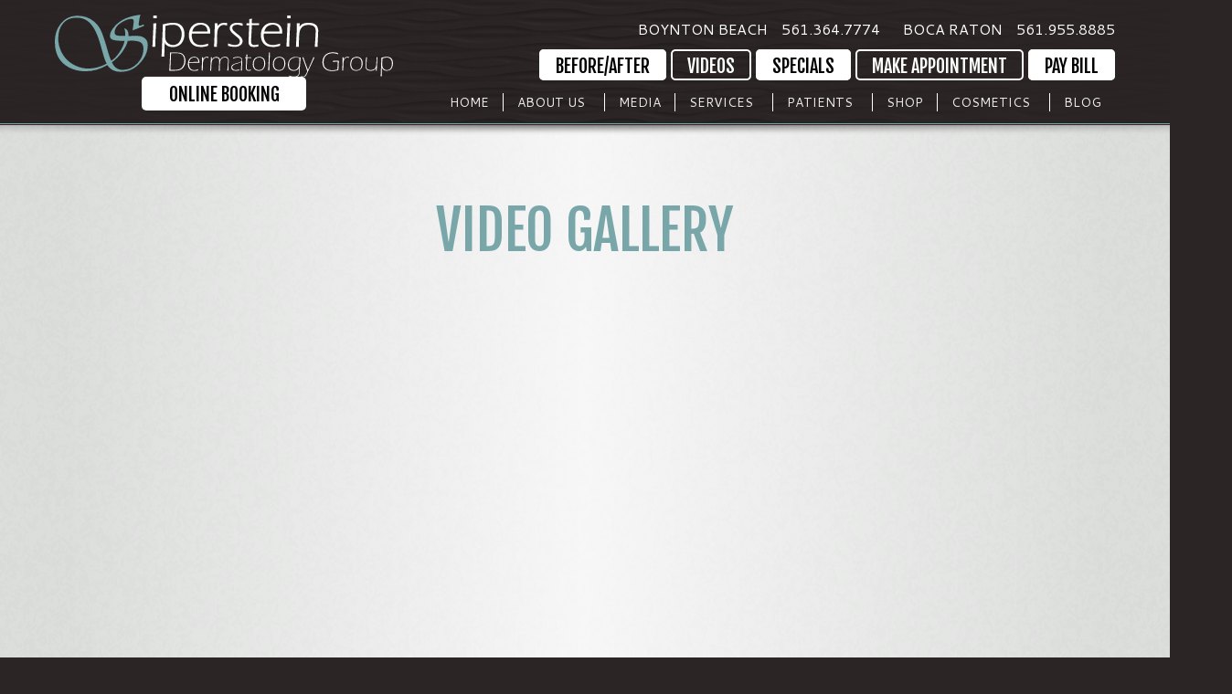

--- FILE ---
content_type: text/html; charset=UTF-8
request_url: https://www.sipderm.com/video-gallery/
body_size: 28680
content:
<!DOCTYPE html >
<html itemscope itemtype="http://schema.org/MedicalEntity" xmlns="http://www.w3.org/1999/xhtml" xmlns:og="http://ogp.me/ns#" xmlns:fb="http://ogp.me/ns/fb#" lang="en-US" class="no-js desktop">
<head><meta http-equiv="Content-Type" content="text/html; charset=utf-8">
<script type="text/javascript">
/* <![CDATA[ */
 var gform;gform||(document.addEventListener("gform_main_scripts_loaded",function(){gform.scriptsLoaded=!0}),window.addEventListener("DOMContentLoaded",function(){gform.domLoaded=!0}),gform={domLoaded:!1,scriptsLoaded:!1,initializeOnLoaded:function(o){gform.domLoaded&&gform.scriptsLoaded?o():!gform.domLoaded&&gform.scriptsLoaded?window.addEventListener("DOMContentLoaded",o):document.addEventListener("gform_main_scripts_loaded",o)},hooks:{action:{},filter:{}},addAction:function(o,n,r,t){gform.addHook("action",o,n,r,t)},addFilter:function(o,n,r,t){gform.addHook("filter",o,n,r,t)},doAction:function(o){gform.doHook("action",o,arguments)},applyFilters:function(o){return gform.doHook("filter",o,arguments)},removeAction:function(o,n){gform.removeHook("action",o,n)},removeFilter:function(o,n,r){gform.removeHook("filter",o,n,r)},addHook:function(o,n,r,t,i){null==gform.hooks[o][n]&&(gform.hooks[o][n]=[]);var e=gform.hooks[o][n];null==i&&(i=n+"_"+e.length),gform.hooks[o][n].push({tag:i,callable:r,priority:t=null==t?10:t})},doHook:function(n,o,r){var t;if(r=Array.prototype.slice.call(r,1),null!=gform.hooks[n][o]&&((o=gform.hooks[n][o]).sort(function(o,n){return o.priority-n.priority}),o.forEach(function(o){"function"!=typeof(t=o.callable)&&(t=window[t]),"action"==n?t.apply(null,r):r[0]=t.apply(null,r)})),"filter"==n)return r[0]},removeHook:function(o,n,t,i){var r;null!=gform.hooks[o][n]&&(r=(r=gform.hooks[o][n]).filter(function(o,n,r){return!!(null!=i&&i!=o.tag||null!=t&&t!=o.priority)}),gform.hooks[o][n]=r)}}); 
/* ]]> */
</script>

    <meta name="viewport" content="width=device-width, initial-scale=1, shrink-to-fit=no">
    <link rel="shortcut icon" type='image/png' href="https://www.sipderm.com/wp-content/themes/sdg/favicon.png" />

<link rel="shortcut icon" type='image/x-icon' href="https://www.sipderm.com/wp-content/themes/sdg/favicon.ico" />
<meta name='robots' content='index, follow, max-image-preview:large, max-snippet:-1, max-video-preview:-1' />

	<!-- This site is optimized with the Yoast SEO plugin v22.7 - https://yoast.com/wordpress/plugins/seo/ -->
	<title>Video Gallery - Siperstein Dermatology Group</title><link rel="preload" as="style" href="https://fonts.googleapis.com/css?family=Cantarell%3A400%2C700%2C400italic%2C700italic%7CFjalla%20One%7CIndie%20Flower&#038;display=swap" /><link rel="stylesheet" href="https://fonts.googleapis.com/css?family=Cantarell%3A400%2C700%2C400italic%2C700italic%7CFjalla%20One%7CIndie%20Flower&#038;display=swap" media="print" onload="this.media='all'" /><noscript><link rel="stylesheet" href="https://fonts.googleapis.com/css?family=Cantarell%3A400%2C700%2C400italic%2C700italic%7CFjalla%20One%7CIndie%20Flower&#038;display=swap" /></noscript><link rel="preload" as="image" href="https://www.sipderm.com/wp-content/themes/sdg/css/images/bk-header_stripes.png" fetchpriority="high"><link rel="preload" as="image" href="https://www.sipderm.com/wp-content/themes/sdg/css/images/bk-waves.png" fetchpriority="high">
	<meta name="description" content="Check out Siperstein Dermatology Group&#039;s video gallery! Here you can meet our doctors and learn more about skin issues and treatments." />
	<link rel="canonical" href="https://www.sipderm.com/video-gallery/" />
	<meta property="og:locale" content="en_US" />
	<meta property="og:type" content="article" />
	<meta property="og:title" content="Video Gallery - Siperstein Dermatology Group" />
	<meta property="og:description" content="Check out Siperstein Dermatology Group&#039;s video gallery! Here you can meet our doctors and learn more about skin issues and treatments." />
	<meta property="og:url" content="https://www.sipderm.com/video-gallery/" />
	<meta property="og:site_name" content="Siperstein Dermatology Group" />
	<meta property="article:publisher" content="https://www.facebook.com/sipersteinderm/" />
	<meta property="article:modified_time" content="2021-06-17T15:32:28+00:00" />
	<meta property="og:image" content="https://www.sipderm.com/wp-content/uploads/2016/02/siperstein-mobile_logo-1.png" />
	<meta property="og:image:width" content="400" />
	<meta property="og:image:height" content="90" />
	<meta property="og:image:type" content="image/png" />
	<meta name="twitter:card" content="summary_large_image" />
	<meta name="twitter:site" content="@sipderm" />
	<script type="application/ld+json" class="yoast-schema-graph">{"@context":"https://schema.org","@graph":[{"@type":"WebPage","@id":"https://www.sipderm.com/video-gallery/","url":"https://www.sipderm.com/video-gallery/","name":"Video Gallery - Siperstein Dermatology Group","isPartOf":{"@id":"https://www.sipderm.com/#website"},"datePublished":"2017-12-14T19:57:16+00:00","dateModified":"2021-06-17T15:32:28+00:00","description":"Check out Siperstein Dermatology Group's video gallery! Here you can meet our doctors and learn more about skin issues and treatments.","breadcrumb":{"@id":"https://www.sipderm.com/video-gallery/#breadcrumb"},"inLanguage":"en-US","potentialAction":[{"@type":"ReadAction","target":["https://www.sipderm.com/video-gallery/"]}]},{"@type":"BreadcrumbList","@id":"https://www.sipderm.com/video-gallery/#breadcrumb","itemListElement":[{"@type":"ListItem","position":1,"name":"Home","item":"https://www.sipderm.com/"},{"@type":"ListItem","position":2,"name":"Video Gallery"}]},{"@type":"WebSite","@id":"https://www.sipderm.com/#website","url":"https://www.sipderm.com/","name":"Siperstein Dermatology Group","description":"Medical &amp; Cosmetic Dermatology in Palm Beach County, Florida","potentialAction":[{"@type":"SearchAction","target":{"@type":"EntryPoint","urlTemplate":"https://www.sipderm.com/?s={search_term_string}"},"query-input":"required name=search_term_string"}],"inLanguage":"en-US"}]}</script>
	<!-- / Yoast SEO plugin. -->


<link rel='dns-prefetch' href='//code.jquery.com' />
<link rel='dns-prefetch' href='//static.addtoany.com' />
<link rel='dns-prefetch' href='//cdn.erapop.com' />
<link rel='dns-prefetch' href='//fonts.googleapis.com' />
<link href='https://fonts.gstatic.com' crossorigin rel='preconnect' />
<link data-minify="1" rel='stylesheet' id='style-css' href='https://www.sipderm.com/wp-content/cache/min/1/wp-content/themes/sdg/css/website2.css?ver=1764685300' type='text/css' media='all' />

<link rel='stylesheet' id='wp-block-library-css' href='https://www.sipderm.com/wp-includes/css/dist/block-library/style.min.css' type='text/css' media='all' />
<link data-minify="1" rel='stylesheet' id='single-testimonial-block-css' href='https://www.sipderm.com/wp-content/cache/min/1/wp-content/plugins/easy-testimonials/blocks/single-testimonial/style.css?ver=1764685300' type='text/css' media='all' />
<link data-minify="1" rel='stylesheet' id='random-testimonial-block-css' href='https://www.sipderm.com/wp-content/cache/min/1/wp-content/plugins/easy-testimonials/blocks/random-testimonial/style.css?ver=1764685300' type='text/css' media='all' />
<link data-minify="1" rel='stylesheet' id='testimonials-list-block-css' href='https://www.sipderm.com/wp-content/cache/min/1/wp-content/plugins/easy-testimonials/blocks/testimonials-list/style.css?ver=1764685300' type='text/css' media='all' />
<link data-minify="1" rel='stylesheet' id='testimonials-cycle-block-css' href='https://www.sipderm.com/wp-content/cache/min/1/wp-content/plugins/easy-testimonials/blocks/testimonials-cycle/style.css?ver=1764685300' type='text/css' media='all' />
<link data-minify="1" rel='stylesheet' id='testimonials-grid-block-css' href='https://www.sipderm.com/wp-content/cache/min/1/wp-content/plugins/easy-testimonials/blocks/testimonials-grid/style.css?ver=1764685300' type='text/css' media='all' />
<style id='classic-theme-styles-inline-css' type='text/css'>
/*! This file is auto-generated */
.wp-block-button__link{color:#fff;background-color:#32373c;border-radius:9999px;box-shadow:none;text-decoration:none;padding:calc(.667em + 2px) calc(1.333em + 2px);font-size:1.125em}.wp-block-file__button{background:#32373c;color:#fff;text-decoration:none}
</style>
<style id='global-styles-inline-css' type='text/css'>
body{--wp--preset--color--black: #000000;--wp--preset--color--cyan-bluish-gray: #abb8c3;--wp--preset--color--white: #ffffff;--wp--preset--color--pale-pink: #f78da7;--wp--preset--color--vivid-red: #cf2e2e;--wp--preset--color--luminous-vivid-orange: #ff6900;--wp--preset--color--luminous-vivid-amber: #fcb900;--wp--preset--color--light-green-cyan: #7bdcb5;--wp--preset--color--vivid-green-cyan: #00d084;--wp--preset--color--pale-cyan-blue: #8ed1fc;--wp--preset--color--vivid-cyan-blue: #0693e3;--wp--preset--color--vivid-purple: #9b51e0;--wp--preset--gradient--vivid-cyan-blue-to-vivid-purple: linear-gradient(135deg,rgba(6,147,227,1) 0%,rgb(155,81,224) 100%);--wp--preset--gradient--light-green-cyan-to-vivid-green-cyan: linear-gradient(135deg,rgb(122,220,180) 0%,rgb(0,208,130) 100%);--wp--preset--gradient--luminous-vivid-amber-to-luminous-vivid-orange: linear-gradient(135deg,rgba(252,185,0,1) 0%,rgba(255,105,0,1) 100%);--wp--preset--gradient--luminous-vivid-orange-to-vivid-red: linear-gradient(135deg,rgba(255,105,0,1) 0%,rgb(207,46,46) 100%);--wp--preset--gradient--very-light-gray-to-cyan-bluish-gray: linear-gradient(135deg,rgb(238,238,238) 0%,rgb(169,184,195) 100%);--wp--preset--gradient--cool-to-warm-spectrum: linear-gradient(135deg,rgb(74,234,220) 0%,rgb(151,120,209) 20%,rgb(207,42,186) 40%,rgb(238,44,130) 60%,rgb(251,105,98) 80%,rgb(254,248,76) 100%);--wp--preset--gradient--blush-light-purple: linear-gradient(135deg,rgb(255,206,236) 0%,rgb(152,150,240) 100%);--wp--preset--gradient--blush-bordeaux: linear-gradient(135deg,rgb(254,205,165) 0%,rgb(254,45,45) 50%,rgb(107,0,62) 100%);--wp--preset--gradient--luminous-dusk: linear-gradient(135deg,rgb(255,203,112) 0%,rgb(199,81,192) 50%,rgb(65,88,208) 100%);--wp--preset--gradient--pale-ocean: linear-gradient(135deg,rgb(255,245,203) 0%,rgb(182,227,212) 50%,rgb(51,167,181) 100%);--wp--preset--gradient--electric-grass: linear-gradient(135deg,rgb(202,248,128) 0%,rgb(113,206,126) 100%);--wp--preset--gradient--midnight: linear-gradient(135deg,rgb(2,3,129) 0%,rgb(40,116,252) 100%);--wp--preset--font-size--small: 13px;--wp--preset--font-size--medium: 20px;--wp--preset--font-size--large: 36px;--wp--preset--font-size--x-large: 42px;--wp--preset--spacing--20: 0.44rem;--wp--preset--spacing--30: 0.67rem;--wp--preset--spacing--40: 1rem;--wp--preset--spacing--50: 1.5rem;--wp--preset--spacing--60: 2.25rem;--wp--preset--spacing--70: 3.38rem;--wp--preset--spacing--80: 5.06rem;--wp--preset--shadow--natural: 6px 6px 9px rgba(0, 0, 0, 0.2);--wp--preset--shadow--deep: 12px 12px 50px rgba(0, 0, 0, 0.4);--wp--preset--shadow--sharp: 6px 6px 0px rgba(0, 0, 0, 0.2);--wp--preset--shadow--outlined: 6px 6px 0px -3px rgba(255, 255, 255, 1), 6px 6px rgba(0, 0, 0, 1);--wp--preset--shadow--crisp: 6px 6px 0px rgba(0, 0, 0, 1);}:where(.is-layout-flex){gap: 0.5em;}:where(.is-layout-grid){gap: 0.5em;}body .is-layout-flex{display: flex;}body .is-layout-flex{flex-wrap: wrap;align-items: center;}body .is-layout-flex > *{margin: 0;}body .is-layout-grid{display: grid;}body .is-layout-grid > *{margin: 0;}:where(.wp-block-columns.is-layout-flex){gap: 2em;}:where(.wp-block-columns.is-layout-grid){gap: 2em;}:where(.wp-block-post-template.is-layout-flex){gap: 1.25em;}:where(.wp-block-post-template.is-layout-grid){gap: 1.25em;}.has-black-color{color: var(--wp--preset--color--black) !important;}.has-cyan-bluish-gray-color{color: var(--wp--preset--color--cyan-bluish-gray) !important;}.has-white-color{color: var(--wp--preset--color--white) !important;}.has-pale-pink-color{color: var(--wp--preset--color--pale-pink) !important;}.has-vivid-red-color{color: var(--wp--preset--color--vivid-red) !important;}.has-luminous-vivid-orange-color{color: var(--wp--preset--color--luminous-vivid-orange) !important;}.has-luminous-vivid-amber-color{color: var(--wp--preset--color--luminous-vivid-amber) !important;}.has-light-green-cyan-color{color: var(--wp--preset--color--light-green-cyan) !important;}.has-vivid-green-cyan-color{color: var(--wp--preset--color--vivid-green-cyan) !important;}.has-pale-cyan-blue-color{color: var(--wp--preset--color--pale-cyan-blue) !important;}.has-vivid-cyan-blue-color{color: var(--wp--preset--color--vivid-cyan-blue) !important;}.has-vivid-purple-color{color: var(--wp--preset--color--vivid-purple) !important;}.has-black-background-color{background-color: var(--wp--preset--color--black) !important;}.has-cyan-bluish-gray-background-color{background-color: var(--wp--preset--color--cyan-bluish-gray) !important;}.has-white-background-color{background-color: var(--wp--preset--color--white) !important;}.has-pale-pink-background-color{background-color: var(--wp--preset--color--pale-pink) !important;}.has-vivid-red-background-color{background-color: var(--wp--preset--color--vivid-red) !important;}.has-luminous-vivid-orange-background-color{background-color: var(--wp--preset--color--luminous-vivid-orange) !important;}.has-luminous-vivid-amber-background-color{background-color: var(--wp--preset--color--luminous-vivid-amber) !important;}.has-light-green-cyan-background-color{background-color: var(--wp--preset--color--light-green-cyan) !important;}.has-vivid-green-cyan-background-color{background-color: var(--wp--preset--color--vivid-green-cyan) !important;}.has-pale-cyan-blue-background-color{background-color: var(--wp--preset--color--pale-cyan-blue) !important;}.has-vivid-cyan-blue-background-color{background-color: var(--wp--preset--color--vivid-cyan-blue) !important;}.has-vivid-purple-background-color{background-color: var(--wp--preset--color--vivid-purple) !important;}.has-black-border-color{border-color: var(--wp--preset--color--black) !important;}.has-cyan-bluish-gray-border-color{border-color: var(--wp--preset--color--cyan-bluish-gray) !important;}.has-white-border-color{border-color: var(--wp--preset--color--white) !important;}.has-pale-pink-border-color{border-color: var(--wp--preset--color--pale-pink) !important;}.has-vivid-red-border-color{border-color: var(--wp--preset--color--vivid-red) !important;}.has-luminous-vivid-orange-border-color{border-color: var(--wp--preset--color--luminous-vivid-orange) !important;}.has-luminous-vivid-amber-border-color{border-color: var(--wp--preset--color--luminous-vivid-amber) !important;}.has-light-green-cyan-border-color{border-color: var(--wp--preset--color--light-green-cyan) !important;}.has-vivid-green-cyan-border-color{border-color: var(--wp--preset--color--vivid-green-cyan) !important;}.has-pale-cyan-blue-border-color{border-color: var(--wp--preset--color--pale-cyan-blue) !important;}.has-vivid-cyan-blue-border-color{border-color: var(--wp--preset--color--vivid-cyan-blue) !important;}.has-vivid-purple-border-color{border-color: var(--wp--preset--color--vivid-purple) !important;}.has-vivid-cyan-blue-to-vivid-purple-gradient-background{background: var(--wp--preset--gradient--vivid-cyan-blue-to-vivid-purple) !important;}.has-light-green-cyan-to-vivid-green-cyan-gradient-background{background: var(--wp--preset--gradient--light-green-cyan-to-vivid-green-cyan) !important;}.has-luminous-vivid-amber-to-luminous-vivid-orange-gradient-background{background: var(--wp--preset--gradient--luminous-vivid-amber-to-luminous-vivid-orange) !important;}.has-luminous-vivid-orange-to-vivid-red-gradient-background{background: var(--wp--preset--gradient--luminous-vivid-orange-to-vivid-red) !important;}.has-very-light-gray-to-cyan-bluish-gray-gradient-background{background: var(--wp--preset--gradient--very-light-gray-to-cyan-bluish-gray) !important;}.has-cool-to-warm-spectrum-gradient-background{background: var(--wp--preset--gradient--cool-to-warm-spectrum) !important;}.has-blush-light-purple-gradient-background{background: var(--wp--preset--gradient--blush-light-purple) !important;}.has-blush-bordeaux-gradient-background{background: var(--wp--preset--gradient--blush-bordeaux) !important;}.has-luminous-dusk-gradient-background{background: var(--wp--preset--gradient--luminous-dusk) !important;}.has-pale-ocean-gradient-background{background: var(--wp--preset--gradient--pale-ocean) !important;}.has-electric-grass-gradient-background{background: var(--wp--preset--gradient--electric-grass) !important;}.has-midnight-gradient-background{background: var(--wp--preset--gradient--midnight) !important;}.has-small-font-size{font-size: var(--wp--preset--font-size--small) !important;}.has-medium-font-size{font-size: var(--wp--preset--font-size--medium) !important;}.has-large-font-size{font-size: var(--wp--preset--font-size--large) !important;}.has-x-large-font-size{font-size: var(--wp--preset--font-size--x-large) !important;}
.wp-block-navigation a:where(:not(.wp-element-button)){color: inherit;}
:where(.wp-block-post-template.is-layout-flex){gap: 1.25em;}:where(.wp-block-post-template.is-layout-grid){gap: 1.25em;}
:where(.wp-block-columns.is-layout-flex){gap: 2em;}:where(.wp-block-columns.is-layout-grid){gap: 2em;}
.wp-block-pullquote{font-size: 1.5em;line-height: 1.6;}
</style>
<link rel='stylesheet' id='materialIcons-css' href='https://fonts.googleapis.com/icon?family=Material+Icons&#038;ver=6.5.7' type='text/css' media='all' />
<link data-minify="1" rel='stylesheet' id='cmHipaaAdminStyle-css' href='https://www.sipderm.com/wp-content/cache/min/1/wp-content/plugins/codemonkeys-hipaa-forms/css/style.css?ver=1764685300' type='text/css' media='all' />
<link data-minify="1" rel='stylesheet' id='custom-gravity-style-css' href='https://www.sipderm.com/wp-content/cache/min/1/wp-content/plugins/codemonkeys-hipaa-forms/css/style.css?ver=1764685300' type='text/css' media='all' />
<style id='custom-gravity-style-inline-css' type='text/css'>

                        #gform_6 .gform_fileupload_multifile {
                            display: none;
                        }
                    
</style>
<link data-minify="1" rel='stylesheet' id='hm-wcdon-frontend-styles-css' href='https://www.sipderm.com/wp-content/cache/min/1/wp-content/plugins/donations-for-woocommerce/css/frontend.css?ver=1764685300' type='text/css' media='all' />
<link data-minify="1" rel='stylesheet' id='easy_testimonial_style-css' href='https://www.sipderm.com/wp-content/cache/min/1/wp-content/plugins/easy-testimonials/include/assets/css/style.css?ver=1764685300' type='text/css' media='all' />
<link data-minify="1" rel='stylesheet' id='wpsm_ac-font-awesome-front-css' href='https://www.sipderm.com/wp-content/cache/min/1/wp-content/plugins/responsive-accordion-and-collapse/css/font-awesome/css/font-awesome.min.css?ver=1764685300' type='text/css' media='all' />
<link data-minify="1" rel='stylesheet' id='wpsm_ac_bootstrap-front-css' href='https://www.sipderm.com/wp-content/cache/min/1/wp-content/plugins/responsive-accordion-and-collapse/css/bootstrap-front.css?ver=1764685300' type='text/css' media='all' />
<link rel='stylesheet' id='responsive-lightbox-swipebox-css' href='https://www.sipderm.com/wp-content/plugins/responsive-lightbox/assets/swipebox/swipebox.min.css' type='text/css' media='all' />
<style id='woocommerce-inline-inline-css' type='text/css'>
.woocommerce form .form-row .required { visibility: visible; }
</style>
<link data-minify="1" rel='stylesheet' id='wt-smart-coupon-for-woo-css' href='https://www.sipderm.com/wp-content/cache/min/1/wp-content/plugins/wt-smart-coupons-for-woocommerce/public/css/wt-smart-coupon-public.css?ver=1764685300' type='text/css' media='all' />
<link data-minify="1" rel='stylesheet' id='megamenu-css' href='https://www.sipderm.com/wp-content/cache/min/1/wp-content/uploads/maxmegamenu/style.css?ver=1764685300' type='text/css' media='all' />
<link data-minify="1" rel='stylesheet' id='dashicons-css' href='https://www.sipderm.com/wp-content/cache/min/1/wp-includes/css/dashicons.min.css?ver=1764685300' type='text/css' media='all' />
<link rel='stylesheet' id='addtoany-css' href='https://www.sipderm.com/wp-content/plugins/add-to-any/addtoany.min.css' type='text/css' media='all' />
<link rel='stylesheet' id='__EPYT__style-css' href='https://www.sipderm.com/wp-content/plugins/youtube-embed-plus/styles/ytprefs.min.css' type='text/css' media='all' />
<style id='__EPYT__style-inline-css' type='text/css'>

                .epyt-gallery-thumb {
                        width: 33.333%;
                }
                
</style>
<style id='rocket-lazyload-inline-css' type='text/css'>
.rll-youtube-player{position:relative;padding-bottom:56.23%;height:0;overflow:hidden;max-width:100%;}.rll-youtube-player:focus-within{outline: 2px solid currentColor;outline-offset: 5px;}.rll-youtube-player iframe{position:absolute;top:0;left:0;width:100%;height:100%;z-index:100;background:0 0}.rll-youtube-player img{bottom:0;display:block;left:0;margin:auto;max-width:100%;width:100%;position:absolute;right:0;top:0;border:none;height:auto;-webkit-transition:.4s all;-moz-transition:.4s all;transition:.4s all}.rll-youtube-player img:hover{-webkit-filter:brightness(75%)}.rll-youtube-player .play{height:100%;width:100%;left:0;top:0;position:absolute;background:url(https://www.sipderm.com/wp-content/plugins/wp-rocket/assets/img/youtube.png) no-repeat center;background-color: transparent !important;cursor:pointer;border:none;}
</style>
<script data-minify="1" type="text/javascript" src="https://www.sipderm.com/wp-content/cache/min/1/jquery-1.12.4.min.js?ver=1764685300" id="jquery-js"></script>
<script type="text/javascript" id="addtoany-core-js-before">
/* <![CDATA[ */
window.a2a_config=window.a2a_config||{};a2a_config.callbacks=[];a2a_config.overlays=[];a2a_config.templates={};
/* ]]> */
</script>
<script type="text/javascript" async src="https://static.addtoany.com/menu/page.js" id="addtoany-core-js"></script>
<script type="text/javascript" async src="https://www.sipderm.com/wp-content/plugins/add-to-any/addtoany.min.js" id="addtoany-jquery-js"></script>
<script type="text/javascript" src="https://www.sipderm.com/wp-content/plugins/responsive-lightbox/assets/swipebox/jquery.swipebox.min.js" id="responsive-lightbox-swipebox-js"></script>
<script type="text/javascript" src="https://www.sipderm.com/wp-includes/js/underscore.min.js" id="underscore-js"></script>
<script type="text/javascript" src="https://www.sipderm.com/wp-content/plugins/responsive-lightbox/assets/infinitescroll/infinite-scroll.pkgd.min.js" id="responsive-lightbox-infinite-scroll-js"></script>
<script type="text/javascript" id="responsive-lightbox-js-before">
/* <![CDATA[ */
var rlArgs = {"script":"swipebox","selector":"lightbox","customEvents":"","activeGalleries":true,"animation":true,"hideCloseButtonOnMobile":false,"removeBarsOnMobile":false,"hideBars":true,"hideBarsDelay":5000,"videoMaxWidth":1080,"useSVG":true,"loopAtEnd":false,"woocommerce_gallery":false,"ajaxurl":"https:\/\/www.sipderm.com\/wp-admin\/admin-ajax.php","nonce":"ad6684841b","preview":false,"postId":2823,"scriptExtension":false};
/* ]]> */
</script>
<script data-minify="1" type="text/javascript" src="https://www.sipderm.com/wp-content/cache/min/1/wp-content/plugins/responsive-lightbox/js/front.js?ver=1764685300" id="responsive-lightbox-js"></script>
<script type="text/javascript" id="wt-smart-coupon-for-woo-js-extra">
/* <![CDATA[ */
var WTSmartCouponOBJ = {"ajaxurl":"https:\/\/www.sipderm.com\/wp-admin\/admin-ajax.php","wc_ajax_url":"https:\/\/www.sipderm.com\/?wc-ajax=","nonces":{"public":"1aad4630eb","apply_coupon":"1abd438f0e"},"labels":{"please_wait":"Please wait...","choose_variation":"Please choose a variation","error":"Error !!!"},"shipping_method":[],"payment_method":"","is_cart":""};
/* ]]> */
</script>
<script data-minify="1" type="text/javascript" src="https://www.sipderm.com/wp-content/cache/min/1/wp-content/plugins/wt-smart-coupons-for-woocommerce/public/js/wt-smart-coupon-public.js?ver=1764685300" id="wt-smart-coupon-for-woo-js"></script>
<script type="text/javascript" id="__ytprefs__-js-extra">
/* <![CDATA[ */
var _EPYT_ = {"ajaxurl":"https:\/\/www.sipderm.com\/wp-admin\/admin-ajax.php","security":"f26eb2db22","gallery_scrolloffset":"20","eppathtoscripts":"https:\/\/www.sipderm.com\/wp-content\/plugins\/youtube-embed-plus\/scripts\/","eppath":"https:\/\/www.sipderm.com\/wp-content\/plugins\/youtube-embed-plus\/","epresponsiveselector":"[\"iframe.__youtube_prefs__\",\"iframe[src*='youtube.com']\",\"iframe[src*='youtube-nocookie.com']\",\"iframe[data-ep-src*='youtube.com']\",\"iframe[data-ep-src*='youtube-nocookie.com']\",\"iframe[data-ep-gallerysrc*='youtube.com']\"]","epdovol":"1","version":"14.2.1.2","evselector":"iframe.__youtube_prefs__[src], iframe[src*=\"youtube.com\/embed\/\"], iframe[src*=\"youtube-nocookie.com\/embed\/\"]","ajax_compat":"","maxres_facade":"eager","ytapi_load":"light","pause_others":"","stopMobileBuffer":"1","facade_mode":"","not_live_on_channel":"","vi_active":"","vi_js_posttypes":[]};
/* ]]> */
</script>
<script type="text/javascript" src="https://www.sipderm.com/wp-content/plugins/youtube-embed-plus/scripts/ytprefs.min.js" id="__ytprefs__-js"></script>
<script type="text/javascript" id="easy-testimonials-reveal-js-extra">
/* <![CDATA[ */
var easy_testimonials_reveal = {"show_less_text":"Show Less"};
/* ]]> */
</script>
<script data-minify="1" type="text/javascript" src="https://www.sipderm.com/wp-content/cache/min/1/wp-content/plugins/easy-testimonials/include/assets/js/easy-testimonials-reveal.js?ver=1764685300" id="easy-testimonials-reveal-js"></script>
<!-- start Simple Custom CSS and JS -->
<style type="text/css">
blockquote {
  text-align:left;
}

.footer-heading {
  text-transform: uppercase;
    font-weight: 700;
    font-size: 1.25em;
    color: #79a6a9;
  padding: 4px 0 8px;
  line-height: 30px;
  letter-spacing: normal!important;
    margin: 10px 0 6px;
  text-align:left;
}

.metaslider .caption {
    background: rgba(0,0,0,0.8);
    padding: 20px;
  width: auto;
  text-align:center;
  }

a.text-ccc {color:#ccc;}

.mm-slideout .hide {display:none;}

@media (min-width: 1400px) {
  .metaslider .caption {
    left: 0px;
    transform: none;
    text-align:left;
  }
}



.metaslider .caption h2, .metaslider .caption h3 {
  text-shadow:none;
  color:#fff;
}

.button.white {
  color:#000 !important;
}

.button.alt, .button.white {
    background: #fff;
    box-shadow: none;
    color: #000 !important;
}

.button.alt:hover, .button.white:hover {
    background: #000;
    box-shadow: none;
    color: #fff !important;
}

.button.outline-white {
  background:transparent;
  color:#fff;
  border:2px solid #fff;
}

.button.outline-white:hover {
  background:#fff;
  color:#000;
  border:2px solid #fff;
}

input[type="submit"], .button, .button.blue, #tribe-events .tribe-events-button, .tribe-events-button {
  background: #000;
  box-shadow: none;
  color: #fff !important;
}

.button:hover, .button.blue:hover, .button:active, .button.blue:active, .button:focus, .button.blue:focus {
    background: #fff;
    color: #000 !important;
}

.header-logo-new {
    display: table-cell;
    text-align: center;
    vertical-align: middle;
    max-width: 411px;
  padding-left:10px;
}

.header-logo-new img {
    background-image: url(https://www.sipderm.com/wp-content/cache/min/1/wp-content/themes/sdg/css/../../../../../../../themes/sdg/css/images/Siperstein.svg);
    background-size: contain;
    background-repeat: no-repeat;
    background-position: center center;
    width: 100%;
    height: auto;
    max-width: 100%;
    margin-top: 5px;
}


.ei-facebook {
  background-color:#3A559F;
}

.ei-twitter {
  background-color:#50AAF0;
}

.ei-instagram {
  background-color:#3B6E98;
}

.ei-youtube {
  background-color:#C6181D !important;
}


.woocommerce-tabs ul.wc-tabs li a {
  color:#333;
}

.related a.button {
  color:#000 !important;
}


footer nav {
    background-color: #2b2525;
    margin: 1px auto;
    border-top: 1px solid #79a6a9;
    border-bottom: 1px solid #79a6a9;
    text-align: center;
}

footer nav div {
    line-height: 17px;
    padding: 3px 0 4px;
    text-transform: uppercase;
    font-size: 13px;
    color: #79a6a9;
    cursor: default;
}

footer nav ul {
    list-style: none;
    margin: 0;
    padding: 0;
}

footer nav li {
    display: inline-block;
}

footer nav div a {
    color: rgba(255,255,255,.85);
    padding: 0 2px;
    text-decoration: none;
    margin: 0;
}

footer nav div a:hover {
    color: #fff;
}

header nav[role="navigation"] div {
    vertical-align: central;
    margin: 0 auto;
    padding: 0
}

header nav[role="navigation"] div ul li a {
    padding: 0
}

header nav[role="navigation"] div ul ul li a {
    padding: 0
}

header nav[role="navigation"] div ul {
    padding: 0;
    margin: 0;
    list-style-type: none;
    text-align: center;
    z-index: 999;
    height: auto;
    display: table;
    width: 100%
}

header nav[role="navigation"] div ul li {
    margin: 0;
    padding: 0;
    list-style: none;
    display: table-cell;
    text-align: center
}

header nav[role="navigation"] div ul li a {
    text-decoration: none;
    display: block
}

header nav[role="navigation"] div ul li ul,
header nav[role="navigation"] div ul li ul ul {
    display: none;
    padding-left: 0;
    width: 100%;
    position: relative;
    height: 0
}

header nav[role="navigation"] div ul li ul li {
    width: 100%;
    display: block
}

header nav[role="navigation"] div ul li ul a {
    text-decoration: none;
    padding: 0;
    width: 100%;
    white-space: nowrap
}

header nav[role="navigation"] div li:hover ul,
header nav[role="navigation"] div ul li:hover ul,
header nav[role="navigation"] div ul li.hover ul,
header nav[role="navigation"] div li ul li ul li {
    display: block;
    white-space: nowrap
}

header nav[role="navigation"] div ul ul li a,
header nav[role="navigation"] div ul li.active li a,
header nav[role="navigation"] div ul li:hover ul li a,
header nav[role="navigation"] div ul li.hover ul li a {
    display: block;
    text-decoration: none;
    white-space: nowrap;
    width: 100%
}

header nav[role="navigation"] div li ul li ul,
header nav[role="navigation"] div .sub-menu .sub-menu .sub-menu,
header nav[role="navigation"] div .sub-menu .sub-menu .sub-menu .sub-menu {
    display: none;
    visibility: hidden;
    position: absolute;
    left: 100%;
    margin-top: -45px;
    width: 100%
}

header nav[role="navigation"] div div ul li ul {
    width: auto
}

header nav[role="navigation"] div li ul li:hover ul,
header nav[role="navigation"] div .sub-menu .sub-menu li:hover ul,
header nav[role="navigation"] div .sub-menu .sub-menu .sub-menu li:hover ul,
header nav[role="navigation"] div .menu .menu-item-has-children > a:focus-visible + .sub-menu {
    display: block;
    visibility: visible
}

header nav[role="navigation"] div .stay ul li ul,
header nav[role="navigation"] div .stay .sub-menu .sub-menu .sub-menu,
header nav[role="navigation"] div .stay .sub-menu .sub-menu .sub-menu .sub-menu {
    display: none;
    visibility: hidden;
    position: absolute;
    left: -100%;
    margin-top: -45px;
    width: 100%
}

header nav[role="navigation"] div {
    pointer-events: auto;
    line-height: 14px;
    text-transform: uppercase;
    font-size: 14px;
    width: 99%;
    width: calc(100% - 5px);
    top: 0;
    margin-top: 69px;
    right: 0;
    margin-right: -2px
}

header nav[role="navigation"] div ul li ul {
    position: absolute
}

header nav[role="navigation"] div ul li a {
    color: rgba(255, 255, 255, .85)
}

header nav[role="navigation"] div ul li ul,
header nav[role="navigation"] div ul ul li a:hover,
header nav[role="navigation"] div ul li.active ul li a:hover,
header nav[role="navigation"] div ul li:hover ul li a:hover,
header nav[role="navigation"] div ul li.hover ul li a:hover {
    color: #333
}

header nav[role="navigation"] div ul li ul a {
    color: #79a6a9
}

header nav[role="navigation"] div ul li a:hover {
    color: #fff
}

header nav[role="navigation"] div ul li ul a:hover {
    color: #333
}

header nav[role="navigation"] div .current-menu-item>a,
header nav[role="navigation"] div .current_page_item>a {
    color: #fff
}

header nav[role="navigation"] div .sub-menu .current-menu-item>a,
header nav[role="navigation"] div .sub-menu .current_page_item>a {
    color: #333
}

header nav[role="navigation"] div .menu-item {
    border-left: 1px solid #79a6a9;
    padding: 0 3px 0 4px
}

header nav[role="navigation"] div .menu-item:nth-of-type(1),
header nav[role="navigation"] div li ul .menu-item {
    border-left: none
}

header nav[role="navigation"] div .sub-menu .menu-item {
    background-color: #fff;
    border-left: 2px solid #79a6a9;
    line-height: 18px;
    padding: 5px 17px 5px 15px;
    text-align: left
}

header nav[role="navigation"] div .sub-menu {
    padding-top: 7px;
    margin-left: -16px
}

#gform_1 .gfield_required {
    color: 
    red;
}



@media only screen and (max-width: 1020px) {
	.header-logo-new {
    	width: 300px;
        top: 15px;
    	position:absolute;
	}
}

@media only screen and (max-width: 890px) {
	.header-logo-new {
    	width: 165px;
        top: 25px;
    	position:absolute;
	}
}
  
@media (min-width: 46em) {
	.ft-threealt1 .widget:nth-child(3) {
    	width: auto;
	}
}

@media (max-width:480px) {
  .metaslider .caption {
    padding:10px;
    width:75%
  }
  .metaslider .caption h2 {
    font-size:18px;
    line-height:18px;
  }
}</style>
<!-- end Simple Custom CSS and JS -->
<!-- start Simple Custom CSS and JS -->
<style type="text/css">
.shop-page h1.page-title {
  text-align:center;
}
ul.products {
    list-style: none;
    margin: 0;
  margin-top: 40px;
    padding: 0;
}
ul.products li {
    float: none;
list-style: none;
padding: 0;
width: 230px;
margin: 20px;
display: inline-block;
  vertical-align:top;
  text-align:center;
}
ul.products li:before {
    display:none;
}
ul.products li span.price {
    display: block;
    height: 30px;
}
ul.products li img {
    width: 100%;
    height: auto;
}
ul.products li h2 {
    font-size: 1.25em;
    text-align: center;
    line-height: 1.3em;
}
ul.products li h2 mark {
    background:transparent;
  color:inherit;
}
ul.products li a.button {
  color:#fff;
}
.woocommerce-result-count {
    float: left;
    padding: 0px !important;
}
.woocommerce-ordering {
    float: right;
}

.single-product .woocommerce-product-gallery {
    display: inline-block;
    width: 49%;
}
.single-product .summary.entry-summary {
    display: inline-block;
    vertical-align: top;
    width: 49%;
}
.woocommerce-tabs ul.wc-tabs li::before {
    display: none;
  width:0;
  padding:0;
  margin:0;
  content:'';
}
.woocommerce-tabs ul.wc-tabs {
    margin: 0;
    padding: 0;
}
.woocommerce-tabs ul.wc-tabs li {
    display: inline-block;
  margin:0;
  margin-left: -5px;
  padding:0;
}
.woocommerce-tabs ul.wc-tabs li:first-child {
  margin-left:0;
}
.woocommerce-tabs ul.wc-tabs li a {
    background: #f1f1f1;
    margin: 0;
    padding: 4px 8px;
    border: 1px solid #ccc;
        border-bottom-width: 1px;
        border-bottom-style: solid;
        border-bottom-color: rgb(204, 204, 204);
    border-bottom: 0;
    -webkit-border-top-left-radius: 4px;
    -webkit-border-top-right-radius: 4px;
    -moz-border-radius-topleft: 4px;
    -moz-border-radius-topright: 4px;
    border-top-left-radius: 4px;
    border-top-right-radius: 4px;
}
.woocommerce-tabs ul.wc-tabs li.active a {
  background:#fff;
}
.woocommerce-Tabs-panel {
    background: #fff;
    border: 1px solid #ccc;
    -webkit-border-radius: 4px;
    -webkit-border-top-left-radius: 0;
    -moz-border-radius: 4px;
    -moz-border-radius-topleft: 0;
    border-radius: 4px;
        border-top-left-radius: 4px;
    border-top-left-radius: 0;
    padding: 10px;
  margin-bottom:25px;
}
.woocommerce-Tabs-panel p {
  text-align:left !important; text-indent:0 !important;
}

.woocommerce-message {
    text-align:center;
}
.woocommerce-message a.button {
    color: #fff;
}

.woocommerce form.checkout_coupon, .woocommerce form.login, .woocommerce form.register {
    background: #fff;
}

ul.page-numbers {
    margin: 20px 0 0;
    padding: 0;
    list-style: none;
    text-align: center;
}

ul.page-numbers li {
    padding: 0;
    margin: 0;
    display: inline-block;
}

ul.page-numbers li:before {
    display: none;
}

ul.page-numbers li a {
    background: #fff;
    padding: 5px;
    border: 1px solid #ccc;
}

.product_cat-prescription-strength .price, .product_cat-prescription-strength form, .product_cat-prescription-strength .add_to_cart_button {display:none !important;}

#shopSearch input[type=text] {
    width: 60%;
    border: 0;
    height: 38px;
    vertical-align: top;
}

#shopSearch {
    padding: 5px;
    border: 1px solid #ccc;
    background: #fff;
    border-radius: 6px;
    width: 600px;
    margin: 0 auto 15px;
    max-width: 100%;
}

#shopSearch input[type=submit] {
    float: right;
    padding: 9px 15px;
    line-height: 1em;
    font-size: 1.3em;
  margin-top:-3px;
}

.archive .price-description, .price-description {display:none !important;}

.single-product p.price .price-description {
    font-size: 0.45em;
}

.single-product p.price {
    font-size: 2em;
}

span.onsale {
    display: none;
}

.sp-easy-accordion .sp-ea-single .ea-header a {font-weight:400;}

@media (max-width:600px) {
  #shopSearch input[type=text] {width:50%;}
}</style>
<!-- end Simple Custom CSS and JS -->
<!-- start Simple Custom CSS and JS -->
<style type="text/css">
.homepage .bar .button {margin:0 10px;}

main img {max-width:100%; height:auto;}

hr {
  clear: both;
  margin-top: 20px;
}

a.inline-twitter-link {
    background: transparent;
    color: #62A9E0;
    text-decoration: none;
}

a.inline-twitter-link:hover, a.inline-twitter-link:active {
    background: transparent;
    color: #3B94D9;
    text-decoration: none;
}
span.rt-reading-time {
    display:none !important;
}

.single-post span.rt-reading-time, .blog span.rt-reading-time, .archive span.rt-reading-time {
    display:block !important;
    font-style: italic;
    margin-bottom: 15px;
    color: #999;
}

.epyt-gallery-subscribe a.epyt-gallery-subbutton img {border:0px !important;}

.ei-youtube {
    border: hidden;
    outline: none;
    font-size: 23px;
    line-height: 35px;
    height: 35px;
    width: 35px;
    text-align: center;
    vertical-align: central;
    display: inline-block;
    border-radius: 60px;
    color: #fff;
    background: #79a6a9;
    margin: 0;
}

.col-md-6 {
    width: 49%;
    display: inline-block;
    padding: 10px;
    vertical-align: top;
}

.cta-btns {
    position: absolute;
    right: 5px;
    top: 35px;
}

.cta-btns a {
    margin: 0 5px;
}

.cta {font-size:29px;}

.head-cart {
    right: auto;
    left: 1px;
    width: 180px;
    margin-top: 8px;
}

.single-post .content li, .content li {line-height:initial;}

.single-post ol li h2, .single-post ol li h3, .single-post ol li h4, .single-post ol li h5, .single-post ol li h6 {display:inline-block;}

.content ul li:before {top:13px;}

.content .huge-it-wrap ul li:before {display:none !important;}

.content .alignright {margin-top:0px; position: relative; z-index: 1;}

.share_buttons_20 {
    display: none !important;
}

.float-right.callOut {
    float: right;
    text-align: center;
    width: 280px;
    max-width: 100%;
    margin: 10px 15px;
    background: #79a6a9;
}

.float-right.callOut h4 {
    font-size: 1.125em;
    color: #fff;
}

.cta-close a {color:#ccc !important;}

.galleryitems {
    text-align: center;
}

.galleryitems p {
    padding: 0;
}

.galleryitems h3 {
    margin: 5px 0 20px;
    font-size: 1.2em;
}

.easy_testimonials_grid {padding: 5px 20px 10px;}
/*span.testimonial-client:before {
    content: '- ';
}*/
p.testimonial_author {
    font-weight: bold;
  margin: 10px 0 0 30px;
    padding: 0;
}

.testimonial_body p {
    margin: 0;
    padding: 0;
      text-align: left;
}

.easy_testimonials_grid .easy_testimonials_grid_row .easy_testimonials_grid_cell {
  margin-bottom:0;
}

blockquote.easy_testimonial .testimonial_body {position:relative; background:#fff; border-radius: 5px;
    padding: 20px !important;
    box-shadow: 0 0 11px #aaa;}

blockquote.easy_testimonial .testimonial_body:after {
	content: '';
	position: absolute;
	bottom: 0;
	left: 10%;
	width: 0;
	height: 0;
	border: 20px solid transparent;
	border-top-color: #fff;
	border-bottom: 0;
	border-left: 0;
	margin-left: -10px;
	margin-bottom: -20px;
}

.testimonial_columns .testimonial_body, .testimonial_columns .testimonial_author {font-family: 'Indie Flower', cursive;}

.testimonial_columns {
    -webkit-columns: 3;
    -moz-columns: 3;
    columns: 3;
    -webkit-column-gap: 1em;
    -moz-column-gap: 1em;
    column-gap: 1em;
}

.testimonial_columns .style-default_style {
    vertical-align: top;
    display: inline-block;
}

.testimonial_columns .easy_t_pagination {-webkit-column-span: all;column-span: all;margin-top: 20px;}

.wp-block-image {margin-bottom:0;}
  
  .wp-block-image .alignright {margin-bottom:15px; margin-top:15px;}

.w-300 {width:300px; max-width:100%;}

.wp-block-quote {
  margin-top:15px;
  padding: 20px;
  font-family: 'Georgia' serif;
  text-align: left;
  background: #fff;
}

.wp-block-quote cite {
  font-size: 75%;
  color: #888;
}

.about-us .hero-title hgroup {background-size:contain;}

.wp-block-woocommerce-handpicked-products {
    background: #fff;
    padding: 20px 20px 0;
    font-size: 140%;
}

.promo_images {text-align:center;}

.promo_images img {width:47%; margin:5px; max-width:100%;}


#landing_pg {padding-top:120px;}

#landing_pg header {
  background:none;
}

#landing_pg header:after {
    width: 0;
    height: 0;
    background: none;
    z-index: -1;
    position: absolute;
    margin-top: 0;
    content: '';
    pointer-events: none;
}

#landing_pg .header-content .phone-numbers {
  display:inline-block;
  vertical-align:top;
}

#landing_pg .header-content {
  top:6px;
}

#landing_pg .cta-btns {
  display:inline-block;
  position:relative;
  vertical-align:top;
  top: 18px;
  margin-left: 25px;
}

#landing_pg .sticky-top {
  position: fixed;
  top: 0;
  z-index: 3;
  width: 100%;
  background: url(https://www.sipderm.com/wp-content/themes/sdg/css/images/bk-header_stripes.png),linear-gradient(to right,rgba(43,37,37,.8) 0%,rgba(43,37,37,.8) 2%,rgba(43,37,37,0) 45%,rgba(43,37,37,0) 55%,rgba(43,37,37,.8) 98%,rgba(43,37,37,.8) 100%),url(https://www.sipderm.com/wp-content/themes/sdg/css/images/bk-waves.png),#2b2525;
    background-size: 1px 3px,cover,407px 164px;
    background-position: center bottom,center center;
    background-repeat: repeat-x,no-repeat,repeat;
}

#landing_pg .sticky-top:after {
    width: 100%;
    height: 11px;
    background: url(https://www.sipderm.com/wp-content/themes/sdg/css/images/bk-header_shadow.png);
    background-position: center top;
    background-size: 1920px 11px;
    z-index: 99;
    position: absolute;
    margin-top: 0;
    content: '';
    pointer-events: none;
}

#landing_pg .press-block {
  line-height:inherit;
  font-size:inherit;
}

#landing_pg .press-holder .press-block {
  width:343px;
  max-width:100%;
  height:auto;
  padding: 5px;
}

.lp-cosmetic-dermatology .huge-it-caption, .lp-medical-dermatology .huge-it-caption {display:none !important;}


.box-blue {
    background: rgba(121,166,169,.2);
    padding: 24px 50px;
    width: 100%;
    max-width: 100%;
    margin: 50px auto 24px;
}

.content ul.inline-list {
    margin: 0;
    display: flow-root;
}

.content ul.inline-list li {
    display: inline-block;
    width: 50%;
    margin: 0;
}
.content ul.inline-list.thirds li {
    display: inline-block;
    width: 33%;
    margin: 0;
}

.boxzilla-container .button {
  width:100% !important;
  font-size:1.5em !important;
}

.boxzilla-container .gform_wrapper ul.gform_fields li.gfield, .boxzilla-container .gform_wrapper .gform_footer {
  padding:0 !important;
}

.boxzilla-container .inner-padding {
  padding: 25px !important;
}

.boxzilla-container .inner-padding h3 {
  font-size: 2.5em !important;
    line-height: 1.1em !important;
}

.show-mobile-only {display:none;}

.listcheckbox-wrap ul li:before, .listradio-wrap ul li:before {
    display: none !important;
}

#nf-form-7-cont .nf-form-fields-required, #nf-form-8-cont .nf-form-fields-required, #nf-form-9-cont .nf-form-fields-required, #nf-form-10-cont .nf-form-fields-required, #nf-form-11-cont .nf-form-fields-required {
    text-align: center;
}
.multi_img img{
	margin:0 20px;
	height:250px;
}
.videnc .col-md-4 {
  width: 33%;
  display: inline-block;
  padding: 5px;
  vertical-align: top;
}
.videnc{
	padding-bottom:20px;
}

.page.appointments hgroup {
	height:100px;
}

.page.appointments .hgroup {display:none;}

.cct_row_flex {
    display: flex;
    justify-content: center;
    gap: 1em;
    flex-wrap: wrap;
    margin-top: 30px;
    margin-bottom: 30px;
}

@media only screen and (max-width:1199px) {
.multi_img img{
	margin: 0 10px 15px;
}
}
@media only screen and (max-width:1020px) {
  #landing_pg .header-content .phone-numbers {display:none;}
	.videnc .col-md-4{
		width:100%;
		display:block;
	}	
}

@media only screen and (max-width:735px) {
.col-md-6 {
  width: auto;
  display:block;
  }
  #landing_pg {padding-top:0px;}
}

@media (max-width:600px){
  .show-mobile-only {display:initial;}
  .testimonial_columns {
    -webkit-columns: 1;
    -moz-columns: 1;
    columns: 1;
    -webkit-column-gap: 1em;
    -moz-column-gap: 1em;
    column-gap: 1em;
}
  .content ul.inline-list li, .content ul.inline-list.thirds li, .content ul.inline-list.halfs li {
    display: block;
    width: 100%;
    margin: 0;
}
}

@media only screen and (-webkit-min-device-pixel-ratio: 1) and (max-width: 46em), not all, not all, not all, not all, only screen and (max-width: 46em) and (min-resolution: 96dpi), only screen and (max-width: 46em) and (min-resolution: 1dppx) {
.ei-youtube {
    font-size: 28px;
    line-height: 45px;
    height: 45px;
    width: 45px;
    text-align: center;
    vertical-align: central;
    display: inline-block;
    border-radius: 60px;
    color: #fff;
    background: #79a6a9;
    margin: 0;
    margin-left: 12px;
}
  .hero-title hgroup {
        padding-right: 120px;
    background-position: right 0 bottom -5px;
    background-size: 45% auto;
  }
  
}</style>
<!-- end Simple Custom CSS and JS -->
<!-- start Simple Custom CSS and JS -->
<style type="text/css">
.video-container {
    position: relative;
    padding-bottom: 56.25%;
    padding-top: 35px;
    height: 0;
    overflow: hidden;
}

.video-container iframe {
    position: absolute;
    top:0;
    left: 0;
    width: 100%;
    height: 100%;
}</style>
<!-- end Simple Custom CSS and JS -->
<!-- start Simple Custom CSS and JS -->
<!-- end Simple Custom CSS and JS -->
<style type="text/css" media="screen"></style><style type="text/css" media="screen">@media (max-width: 728px) {}</style><style type="text/css" media="screen">@media (max-width: 320px) {}</style> <script type='text/javascript'>
	var image_save_msg='You Can Not Save images!';
	var no_menu_msg='Context Menu disabled!';
	
	 function disableCTRL(e)
	{
		var allow_input_textarea = true;
		var key; isCtrl = false;
		if(window.event)
			{ key = window.event.keyCode;if(window.event.ctrlKey)isCtrl = true;  }
		else
			{ key = e.which; if(e.ctrlKey) isCtrl = true;  }
	        
	     if(isCtrl && ( key == 65  || key == 67  || key == 88  || key == 86  || key == 83 ))
	          return false;
	          else
	          return true;}  function disablecmenu(e)
	{		
	if (document.all){
		if(window.event.srcElement.nodeName=='IMG')
 		{alert(image_save_msg); return false; }

	 }else
	 {
		
	 	if(e.target.nodeName=='IMG')
	 		{alert(image_save_msg); return false;}
	 	
	 }
 
	} 
	document.onkeydown= disableCTRL; 
	document.oncontextmenu = disablecmenu;
	 
	</script> 	<noscript><style>.woocommerce-product-gallery{ opacity: 1 !important; }</style></noscript>
	<style type="text/css">/** Mega Menu CSS: fs **/</style>
<script>(function(i,s,o,g,r,a,m){i['GoogleAnalyticsObject']=r;i[r]=i[r]||function(){(i[r].q=i[r].q||[]).push(arguments)},i[r].l=1*new Date();a=s.createElement(o),m=s.getElementsByTagName(o)[0];a.async=1;a.src=g;m.parentNode.insertBefore(a,m)})(window,document,'script','//www.google-analytics.com/analytics.js','ga');ga('create', 'UA-112238335-1', 'sipderm.com');ga('require', 'displayfeatures');ga('require', 'linkid', 'linkid.js');ga('send', 'pageview');</script> 
<noscript><style id="rocket-lazyload-nojs-css">.rll-youtube-player, [data-lazy-src]{display:none !important;}</style></noscript>
<!-- Google Tag Manager -->
<script>(function(w,d,s,l,i){w[l]=w[l]||[];w[l].push({'gtm.start':
new Date().getTime(),event:'gtm.js'});var f=d.getElementsByTagName(s)[0],
j=d.createElement(s),dl=l!='dataLayer'?'&l='+l:'';j.async=true;j.src=
'https://www.googletagmanager.com/gtm.js?id='+i+dl;f.parentNode.insertBefore(j,f);
})(window,document,'script','dataLayer','GTM-WTKJV9L');</script>
<!-- End Google Tag Manager -->
</head>
<body class="page single-page video-gallery single-format-standard">
    <!-- Google Tag Manager (noscript) -->
<noscript><iframe src="https://www.googletagmanager.com/ns.html?id=GTM-WTKJV9L"
height="0" width="0" style="display:none;visibility:hidden"></iframe></noscript>
<!-- End Google Tag Manager (noscript) -->

<a href="#content" class="skip_content">Skip to content</a>

<div class="bodydiv">
    
    <div id="mnav" class="mm-fixed-top"><a href="#mob-left" class="menu-left m-bars" title="Open mobile menu"></a><div class="menu-logo mlogo-c mlogo-2">

<a href="#mob-left"><img src="https://www.sipderm.com/wp-content/themes/sdg/images/siperstein-mobile_logo.png" width="400" height="90" alt="Siperstein Dermatology Group"></a>
<a href="/appointments/" class="button white small" style="margin-top:5px;">Online Booking</a>

</div><a href="#mob-right" class="menu-right m-phone" title="Call us today"></a></div>
    
    <div id="wrapper">
        <header class="cct_header">
            <div class="header globalwidth">
                <div class="cct-logo">
                    <a rel="home" href="https://www.sipderm.com/" title="Siperstein Dermatology Group"><img src="https://www.sipderm.com/wp-content/themes/sdg/css/images/Siperstein.svg" width="400" height="73" alt="Siperstein Dermatology Group"></a>
                    <a href="/appointments/" class="button white small">Online Booking</a>
                </div>
                <div class="cct-header-content">
                    <div class="phone-numbers">
                        <a href="https://www.sipderm.com/offices/boynton-beach/" class="text-ccc">Boynton Beach</a> <a href="tel:5613647774" style="margin-left:10px; margin-right:10px;">561.364.7774</a> 
                        <a href="https://www.sipderm.com/offices/boca-raton/" style="margin-left:10px;" class="text-ccc">Boca Raton</a> <a href="tel:5619558885" style="margin-left:10px;">561.955.8885</a>
                    </div>
                
                    <div class="cct-cta-btns"><a href="/before-after-photos/" class="button white small">Before/After</a> 
                        <a href="/video-gallery/" class="button outline-white small">Videos</a> 
                        <a href="/specials/" class="button white small">Specials</a> 
                        <a href="/appointments/" class="button outline-white small">Make Appointment</a>
                        <a href="https://siperstein.ema.md/ema/pay/onlinepay#/pm/payfac/pay" target="_blank" class="button white small">Pay Bill</a> 
                    </div>
                    
                    <div id="mega-menu-wrap-secondary" class="mega-menu-wrap"><div class="mega-menu-toggle"><div class="mega-toggle-blocks-left"></div><div class="mega-toggle-blocks-center"></div><div class="mega-toggle-blocks-right"><div class='mega-toggle-block mega-menu-toggle-animated-block mega-toggle-block-0' id='mega-toggle-block-0'><button aria-label="Toggle Menu" class="mega-toggle-animated mega-toggle-animated-slider" type="button" aria-expanded="false">
                  <span class="mega-toggle-animated-box">
                    <span class="mega-toggle-animated-inner"></span>
                  </span>
                </button></div></div></div><ul id="mega-menu-secondary" class="mega-menu max-mega-menu mega-menu-horizontal mega-no-js" data-event="hover_intent" data-effect="fade_up" data-effect-speed="200" data-effect-mobile="slide" data-effect-speed-mobile="200" data-mobile-force-width="false" data-second-click="go" data-document-click="collapse" data-vertical-behaviour="standard" data-breakpoint="700" data-unbind="true" data-mobile-state="collapse_all" data-mobile-direction="vertical" data-hover-intent-timeout="300" data-hover-intent-interval="100"><li class="mega-menu-item mega-menu-item-type-post_type mega-menu-item-object-page mega-menu-item-home mega-align-bottom-left mega-menu-flyout mega-menu-item-2129" id="mega-menu-item-2129"><a class="mega-menu-link" href="https://www.sipderm.com/" tabindex="0">Home</a></li><li class="mega-menu-item mega-menu-item-type-post_type mega-menu-item-object-page mega-menu-item-has-children mega-align-bottom-left mega-menu-flyout mega-menu-item-3883" id="mega-menu-item-3883"><a class="mega-menu-link" href="https://www.sipderm.com/about-us/" aria-expanded="false" tabindex="0">About Us<span class="mega-indicator" aria-hidden="true"></span></a>
<ul class="mega-sub-menu">
<li class="mega-menu-item mega-menu-item-type-post_type mega-menu-item-object-post_team mega-menu-item-2139" id="mega-menu-item-2139"><a class="mega-menu-link" href="https://www.sipderm.com/team/dr-robyn-siperstein/">Dr. Robyn Siperstein</a></li><li class="mega-menu-item mega-menu-item-type-post_type mega-menu-item-object-post_team mega-menu-item-2133" id="mega-menu-item-2133"><a class="mega-menu-link" href="https://www.sipderm.com/team/dr-elizabeth-nestor/">Dr. Elizabeth Lebrun Nestor</a></li><li class="mega-menu-item mega-menu-item-type-post_type mega-menu-item-object-post_team mega-menu-item-2137" id="mega-menu-item-2137"><a class="mega-menu-link" href="https://www.sipderm.com/team/dr-madelyn-lipman/">Dr. Madelyn Lipman</a></li><li class="mega-menu-item mega-menu-item-type-post_type mega-menu-item-object-post_team mega-menu-item-2140" id="mega-menu-item-2140"><a class="mega-menu-link" href="https://www.sipderm.com/team/dr-suzanne-meran/">Dr. Suzanne Meran</a></li><li class="mega-menu-item mega-menu-item-type-post_type mega-menu-item-object-post_team mega-menu-item-6873" id="mega-menu-item-6873"><a class="mega-menu-link" href="https://www.sipderm.com/team/laju-mathew/">Dr. Laju Mathew</a></li><li class="mega-menu-item mega-menu-item-type-post_type mega-menu-item-object-post_team mega-menu-item-6998" id="mega-menu-item-6998"><a class="mega-menu-link" href="https://www.sipderm.com/team/caren-waintraub-md/">Dr. Caren Waintraub</a></li><li class="mega-menu-item mega-menu-item-type-post_type mega-menu-item-object-post_team mega-menu-item-7350" id="mega-menu-item-7350"><a class="mega-menu-link" href="https://www.sipderm.com/team/anna-kurayev-md/">Dr. Anna Kurayev</a></li><li class="mega-menu-item mega-menu-item-type-post_type mega-menu-item-object-post_team mega-menu-item-9312" id="mega-menu-item-9312"><a class="mega-menu-link" href="https://www.sipderm.com/team/andrew-ross-md/">Dr. Andrew Ross</a></li><li class="mega-menu-item mega-menu-item-type-post_type mega-menu-item-object-post_team mega-menu-item-9544" id="mega-menu-item-9544"><a class="mega-menu-link" href="https://www.sipderm.com/team/luis-soro-md-faad/">Dr. Luis Soro</a></li><li class="mega-menu-item mega-menu-item-type-post_type mega-menu-item-object-post_team mega-menu-item-9736" id="mega-menu-item-9736"><a class="mega-menu-link" href="https://www.sipderm.com/team/dr-francisca-valenzuela/">Dr. Francisca Valenzuela</a></li><li class="mega-menu-item mega-menu-item-type-post_type mega-menu-item-object-post_team mega-menu-item-9735" id="mega-menu-item-9735"><a class="mega-menu-link" href="https://www.sipderm.com/team/dr-amanda-weissman/">Dr. Amanda Weissman</a></li><li class="mega-menu-item mega-menu-item-type-post_type mega-menu-item-object-post_team mega-menu-item-2135" id="mega-menu-item-2135"><a class="mega-menu-link" href="https://www.sipderm.com/team/jeanelyn-berges-p-a-c/">Jeanelyn Berges, PA-C</a></li><li class="mega-menu-item mega-menu-item-type-post_type mega-menu-item-object-post_team mega-menu-item-4952" id="mega-menu-item-4952"><a class="mega-menu-link" href="https://www.sipderm.com/team/jennifer-richter/">Jennifer Ostroff Richter, PA-C</a></li><li class="mega-menu-item mega-menu-item-type-post_type mega-menu-item-object-post_team mega-menu-item-6986" id="mega-menu-item-6986"><a class="mega-menu-link" href="https://www.sipderm.com/team/morgan-naylor-np-c/">Morgan Naylor Teigen, NP-C</a></li><li class="mega-menu-item mega-menu-item-type-post_type mega-menu-item-object-post_team mega-menu-item-8307" id="mega-menu-item-8307"><a class="mega-menu-link" href="https://www.sipderm.com/team/bridget-oare/">Bridget Oare, NP-C</a></li><li class="mega-menu-item mega-menu-item-type-post_type mega-menu-item-object-post_team mega-menu-item-7358" id="mega-menu-item-7358"><a class="mega-menu-link" href="https://www.sipderm.com/team/kara-peck-pa-c/">Kara Peck, PA-C</a></li><li class="mega-menu-item mega-menu-item-type-post_type mega-menu-item-object-post_team mega-menu-item-9284" id="mega-menu-item-9284"><a class="mega-menu-link" href="https://www.sipderm.com/team/anna-moskovitz/">Anna Moskovitz, PA-C</a></li><li class="mega-menu-item mega-menu-item-type-post_type mega-menu-item-object-post_team mega-menu-item-2134" id="mega-menu-item-2134"><a class="mega-menu-link" href="https://www.sipderm.com/team/janette-menosky-l-m-e/">Janette Menosky, L.M.E.</a></li><li class="mega-menu-item mega-menu-item-type-post_type mega-menu-item-object-post_team mega-menu-item-6915" id="mega-menu-item-6915"><a class="mega-menu-link" href="https://www.sipderm.com/team/melissa-mendicino/">Melissa Mendicino, L.M.E.</a></li><li class="mega-menu-item mega-menu-item-type-post_type mega-menu-item-object-post_team mega-menu-item-8486" id="mega-menu-item-8486"><a class="mega-menu-link" href="https://www.sipderm.com/team/summer-lintner/">Summer Lintner, L.M.E.</a></li><li class="mega-menu-item mega-menu-item-type-post_type mega-menu-item-object-post_team mega-menu-item-2131" id="mega-menu-item-2131"><a class="mega-menu-link" href="https://www.sipderm.com/team/beth-swire/">Beth Swire</a></li><li class="mega-menu-item mega-menu-item-type-post_type mega-menu-item-object-page mega-menu-item-2141" id="mega-menu-item-2141"><a class="mega-menu-link" href="https://www.sipderm.com/team/">Browse Entire Team</a></li><li class="mega-menu-item mega-menu-item-type-post_type mega-menu-item-object-page mega-menu-item-2142" id="mega-menu-item-2142"><a class="mega-menu-link" href="https://www.sipderm.com/offices/">Offices</a></li></ul>
</li><li class="mega-menu-item mega-menu-item-type-post_type mega-menu-item-object-page mega-align-bottom-left mega-menu-flyout mega-menu-item-3882" id="mega-menu-item-3882"><a class="mega-menu-link" href="https://www.sipderm.com/press/" tabindex="0">Media</a></li><li class="mega-menu-item mega-menu-item-type-post_type mega-menu-item-object-page mega-menu-item-has-children mega-align-bottom-left mega-menu-flyout mega-menu-item-2145" id="mega-menu-item-2145"><a class="mega-menu-link" href="https://www.sipderm.com/services/" aria-expanded="false" tabindex="0">Services<span class="mega-indicator" aria-hidden="true"></span></a>
<ul class="mega-sub-menu">
<li class="mega-menu-item mega-menu-item-type-post_type mega-menu-item-object-post_services mega-menu-item-2150" id="mega-menu-item-2150"><a class="mega-menu-link" href="https://www.sipderm.com/services/skin-cancer-screening/">Skin Cancer Screening</a></li><li class="mega-menu-item mega-menu-item-type-post_type mega-menu-item-object-post_services mega-menu-item-2151" id="mega-menu-item-2151"><a class="mega-menu-link" href="https://www.sipderm.com/services/skin-cancer-treatments/">Skin Cancer Treatments</a></li><li class="mega-menu-item mega-menu-item-type-post_type mega-menu-item-object-post_services mega-menu-item-2148" id="mega-menu-item-2148"><a class="mega-menu-link" href="https://www.sipderm.com/services/blue-light/">Blue Light</a></li><li class="mega-menu-item mega-menu-item-type-post_type mega-menu-item-object-post_services mega-menu-item-9096" id="mega-menu-item-9096"><a class="mega-menu-link" href="https://www.sipderm.com/services/sebacia/">Sebacia</a></li><li class="mega-menu-item mega-menu-item-type-post_type mega-menu-item-object-post_services mega-menu-item-2147" id="mega-menu-item-2147"><a class="mega-menu-link" href="https://www.sipderm.com/services/benign-growth-removal/">Benign Growth Removal</a></li><li class="mega-menu-item mega-menu-item-type-post_type mega-menu-item-object-post_services mega-menu-item-2149" id="mega-menu-item-2149"><a class="mega-menu-link" href="https://www.sipderm.com/services/medical-dermatology/">Medical Dermatology</a></li><li class="mega-menu-item mega-menu-item-type-post_type mega-menu-item-object-post_services mega-menu-item-3071" id="mega-menu-item-3071"><a class="mega-menu-link" href="https://www.sipderm.com/services/pediatric-dermatology/">Pediatric Dermatology</a></li><li class="mega-menu-item mega-menu-item-type-post_type mega-menu-item-object-post_services mega-menu-item-5788" id="mega-menu-item-5788"><a class="mega-menu-link" href="https://www.sipderm.com/services/dermagraphix-mole-mapping/">Dermagraphix® Mole Mapping</a></li><li class="mega-menu-item mega-menu-item-type-post_type mega-menu-item-object-post_services mega-menu-item-2894" id="mega-menu-item-2894"><a class="mega-menu-link" href="https://www.sipderm.com/services/hair-loss-treatments/">Hair Loss Treatments</a></li><li class="mega-menu-item mega-menu-item-type-post_type mega-menu-item-object-page mega-menu-item-2153" id="mega-menu-item-2153"><a class="mega-menu-link" href="https://www.sipderm.com/cosmetics/">Cosmetic Dermatology</a></li><li class="mega-menu-item mega-menu-item-type-post_type mega-menu-item-object-page mega-menu-item-2154" id="mega-menu-item-2154"><a class="mega-menu-link" href="https://www.sipderm.com/events/">Events & Lectures</a></li></ul>
</li><li class="mega-menu-item mega-menu-item-type-post_type mega-menu-item-object-page mega-menu-item-has-children mega-align-bottom-left mega-menu-flyout mega-menu-item-2156" id="mega-menu-item-2156"><a class="mega-menu-link" href="https://www.sipderm.com/patients/" aria-expanded="false" tabindex="0">Patients<span class="mega-indicator" aria-hidden="true"></span></a>
<ul class="mega-sub-menu">
<li class="mega-menu-item mega-menu-item-type-post_type mega-menu-item-object-page mega-menu-item-2160" id="mega-menu-item-2160"><a class="mega-menu-link" href="https://www.sipderm.com/patients/">Patient Info</a></li><li class="mega-menu-item mega-menu-item-type-post_type mega-menu-item-object-page mega-menu-item-2159" id="mega-menu-item-2159"><a class="mega-menu-link" href="https://www.sipderm.com/patients/new-patients/">New Patients</a></li><li class="mega-menu-item mega-menu-item-type-post_type mega-menu-item-object-page mega-menu-item-2158" id="mega-menu-item-2158"><a class="mega-menu-link" href="https://www.sipderm.com/patients/forms/">Forms</a></li><li class="mega-menu-item mega-menu-item-type-post_type mega-menu-item-object-page mega-menu-item-2157" id="mega-menu-item-2157"><a class="mega-menu-link" href="https://www.sipderm.com/patients/aftercare/">Aftercare</a></li><li class="mega-menu-item mega-menu-item-type-post_type mega-menu-item-object-page mega-menu-item-2173" id="mega-menu-item-2173"><a class="mega-menu-link" href="https://www.sipderm.com/reviews/">Testimonials</a></li><li class="mega-menu-item mega-menu-item-type-custom mega-menu-item-object-custom mega-menu-item-3058" id="mega-menu-item-3058"><a target="_blank" class="mega-menu-link" href="https://siperstein.ema.md/ema/pay/onlinepay">Patient Payment Portal</a></li></ul>
</li><li class="mega-menu-item mega-menu-item-type-post_type mega-menu-item-object-page mega-align-bottom-left mega-menu-flyout mega-menu-item-2161" id="mega-menu-item-2161"><a class="mega-menu-link" href="https://www.sipderm.com/shop/" tabindex="0">Shop</a></li><li class="mega-menu-item mega-menu-item-type-post_type mega-menu-item-object-page mega-menu-item-has-children mega-align-bottom-left mega-menu-flyout mega-menu-item-2162" id="mega-menu-item-2162"><a class="mega-menu-link" href="https://www.sipderm.com/cosmetics/" aria-expanded="false" tabindex="0">Cosmetics<span class="mega-indicator" aria-hidden="true"></span></a>
<ul class="mega-sub-menu">
<li class="mega-menu-item mega-menu-item-type-post_type mega-menu-item-object-page mega-menu-item-5670" id="mega-menu-item-5670"><a class="mega-menu-link" href="https://www.sipderm.com/before-after-photos/">Before &#038; After Photos</a></li><li class="mega-menu-item mega-menu-item-type-post_type mega-menu-item-object-post_cosmetics mega-menu-item-2167" id="mega-menu-item-2167"><a class="mega-menu-link" href="https://www.sipderm.com/cosmetics/laser-treatments/">Laser Treatments</a></li><li class="mega-menu-item mega-menu-item-type-post_type mega-menu-item-object-post_cosmetics mega-menu-item-2165" id="mega-menu-item-2165"><a class="mega-menu-link" href="https://www.sipderm.com/cosmetics/fillers/">Fillers - Restylane, Juvederm & More</a></li><li class="mega-menu-item mega-menu-item-type-post_type mega-menu-item-object-post_services mega-menu-item-3001" id="mega-menu-item-3001"><a class="mega-menu-link" href="https://www.sipderm.com/services/coolsculpting/">CoolSculpting Elite &#038; Legacy</a></li><li class="mega-menu-item mega-menu-item-type-post_type mega-menu-item-object-post_cosmetics mega-menu-item-2163" id="mega-menu-item-2163"><a class="mega-menu-link" href="https://www.sipderm.com/cosmetics/neuromodulators/">Botox, Dysport &#038; Daxxify</a></li><li class="mega-menu-item mega-menu-item-type-post_type mega-menu-item-object-post_cosmetics mega-menu-item-2164" id="mega-menu-item-2164"><a class="mega-menu-link" href="https://www.sipderm.com/cosmetics/esthetic-services/">Esthetic Services</a></li><li class="mega-menu-item mega-menu-item-type-post_type mega-menu-item-object-post_cosmetics mega-menu-item-3497" id="mega-menu-item-3497"><a class="mega-menu-link" href="https://www.sipderm.com/cosmetics/silhouette-instalift/">Silhouette InstaLift</a></li><li class="mega-menu-item mega-menu-item-type-post_type mega-menu-item-object-post_services mega-menu-item-3987" id="mega-menu-item-3987"><a class="mega-menu-link" href="https://www.sipderm.com/services/secret-rf-microneedling/">Secret RF Microneedling</a></li><li class="mega-menu-item mega-menu-item-type-post_type mega-menu-item-object-post_cosmetics mega-menu-item-2166" id="mega-menu-item-2166"><a class="mega-menu-link" href="https://www.sipderm.com/cosmetics/kybella/">Kybella</a></li><li class="mega-menu-item mega-menu-item-type-post_type mega-menu-item-object-post_cosmetics mega-menu-item-2169" id="mega-menu-item-2169"><a class="mega-menu-link" href="https://www.sipderm.com/cosmetics/sclerotherapy/">Sclerotherapy And Asclera®</a></li><li class="mega-menu-item mega-menu-item-type-post_type mega-menu-item-object-post_cosmetics mega-menu-item-2170" id="mega-menu-item-2170"><a class="mega-menu-link" href="https://www.sipderm.com/cosmetics/visia-computerized-skin-analysis/">Visia Skin Analysis</a></li><li class="mega-menu-item mega-menu-item-type-post_type mega-menu-item-object-post_cosmetics mega-menu-item-2168" id="mega-menu-item-2168"><a class="mega-menu-link" href="https://www.sipderm.com/cosmetics/permanent-make-up/">Permanent Make-up</a></li></ul>
</li><li class="mega-menu-item mega-menu-item-type-post_type mega-menu-item-object-page mega-align-bottom-left mega-menu-flyout mega-menu-item-3148" id="mega-menu-item-3148"><a class="mega-menu-link" href="https://www.sipderm.com/blog/" tabindex="0">Blog</a></li></ul></div>                </div>
            </div>
        
        </header>
        
        <section id="content" tabindex="-1"><main class="fix">
	<div class="main globalwidth fix">
		<div class="content fix">
	<hgroup><div class="hgroup"><h1>Video Gallery</h1></div></hgroup>   		<div class="epyt-gallery" data-currpage="1" id="epyt_gallery_96319"><div class="epyt-video-wrapper"><iframe  id="_ytid_47772"  width="720" height="405"  data-origwidth="720" data-origheight="405" src="https://www.youtube.com/embed/V2KI0AxDh4k?enablejsapi=1&autoplay=0&cc_load_policy=0&cc_lang_pref=&iv_load_policy=1&loop=0&modestbranding=0&rel=1&fs=1&playsinline=0&autohide=2&theme=dark&color=red&controls=1&" class="__youtube_prefs__  no-lazyload" title="YouTube player"  data-epytgalleryid="epyt_gallery_96319"  allow="fullscreen; accelerometer; autoplay; clipboard-write; encrypted-media; gyroscope; picture-in-picture" allowfullscreen data-no-lazy="1" data-skipgform_ajax_framebjll=""></iframe></div><div class="epyt-gallery-subscribe"><a target="_blank" class="epyt-gallery-subbutton" href="https://www.youtube.com/channel/UCUw7GjceJm4hqShV4z0Lypg?sub_confirmation=1"><img width="256" height="192" decoding="async" alt="subscribe" src="data:image/svg+xml,%3Csvg%20xmlns='http://www.w3.org/2000/svg'%20viewBox='0%200%20256%20192'%3E%3C/svg%3E" data-lazy-src="https://www.sipderm.com/wp-content/plugins/youtube-embed-plus/images/play-subscribe.png" /><noscript><img width="256" height="192" decoding="async" alt="subscribe" src="https://www.sipderm.com/wp-content/plugins/youtube-embed-plus/images/play-subscribe.png" /></noscript>Subscribe to our channel</a></div><div class="epyt-gallery-list"><div class="epyt-pagination "><div tabindex="0" role="button" class="epyt-pagebutton epyt-prev  hide " data-playlistid="PLRL7nJmle-LERIPDnsXMbktNehPGHP-Je" data-pagesize="15" data-pagetoken="" data-epcolumns="3" data-showtitle="1" data-showpaging="1" data-autonext="1" data-thumbplay="1"><div class="epyt-arrow">&laquo;</div> <div>Prev</div></div><div class="epyt-pagenumbers hide"><div class="epyt-current">1</div><div class="epyt-pageseparator"> / </div><div class="epyt-totalpages">1</div></div><div tabindex="0" role="button" class="epyt-pagebutton epyt-next hide " data-playlistid="PLRL7nJmle-LERIPDnsXMbktNehPGHP-Je" data-pagesize="15" data-pagetoken="" data-epcolumns="3" data-showtitle="1" data-showpaging="1" data-autonext="1" data-thumbplay="1"><div>Next</div> <div class="epyt-arrow">&raquo;</div></div><div class="epyt-loader"><img decoding="async" alt="loading" width="16" height="11" src="data:image/svg+xml,%3Csvg%20xmlns='http://www.w3.org/2000/svg'%20viewBox='0%200%2016%2011'%3E%3C/svg%3E" data-lazy-src="https://www.sipderm.com/wp-content/plugins/youtube-embed-plus/images/gallery-page-loader.gif"><noscript><img decoding="async" alt="loading" width="16" height="11" src="https://www.sipderm.com/wp-content/plugins/youtube-embed-plus/images/gallery-page-loader.gif"></noscript></div></div><div class="epyt-gallery-allthumbs  epyt-cols-3 "><div tabindex="0" role="button" data-videoid="V2KI0AxDh4k" class="epyt-gallery-thumb"><div class="epyt-gallery-img-box"><div data-bg="https://i.ytimg.com/vi/V2KI0AxDh4k/hqdefault.jpg" class="epyt-gallery-img rocket-lazyload" style=""><div class="epyt-gallery-playhover"><img decoding="async" alt="play" class="epyt-play-img" width="30" height="23" src="https://www.sipderm.com/wp-content/plugins/youtube-embed-plus/images/playhover.png" data-no-lazy="1" data-skipgform_ajax_framebjll="" /><div class="epyt-gallery-playcrutch"></div></div></div></div><div class="epyt-gallery-title">Founder</div></div><div tabindex="0" role="button" data-videoid="KUJ-yY5HkAM" class="epyt-gallery-thumb"><div class="epyt-gallery-img-box"><div data-bg="https://i.ytimg.com/vi/KUJ-yY5HkAM/hqdefault.jpg" class="epyt-gallery-img rocket-lazyload" style=""><div class="epyt-gallery-playhover"><img decoding="async" alt="play" class="epyt-play-img" width="30" height="23" src="https://www.sipderm.com/wp-content/plugins/youtube-embed-plus/images/playhover.png" data-no-lazy="1" data-skipgform_ajax_framebjll="" /><div class="epyt-gallery-playcrutch"></div></div></div></div><div class="epyt-gallery-title">Dr. Elizabeth Lebrun Nestor, MD, FAAD</div></div><div tabindex="0" role="button" data-videoid="XWBas4_ZeJc" class="epyt-gallery-thumb"><div class="epyt-gallery-img-box"><div data-bg="https://i.ytimg.com/vi/XWBas4_ZeJc/hqdefault.jpg" class="epyt-gallery-img rocket-lazyload" style=""><div class="epyt-gallery-playhover"><img decoding="async" alt="play" class="epyt-play-img" width="30" height="23" src="https://www.sipderm.com/wp-content/plugins/youtube-embed-plus/images/playhover.png" data-no-lazy="1" data-skipgform_ajax_framebjll="" /><div class="epyt-gallery-playcrutch"></div></div></div></div><div class="epyt-gallery-title">Dr. Suzanne Micciantuono Meran, DO</div></div><div class="epyt-gallery-rowbreak"></div><div tabindex="0" role="button" data-videoid="dNwhz5yF4GY" class="epyt-gallery-thumb"><div class="epyt-gallery-img-box"><div data-bg="https://i.ytimg.com/vi/dNwhz5yF4GY/hqdefault.jpg" class="epyt-gallery-img rocket-lazyload" style=""><div class="epyt-gallery-playhover"><img decoding="async" alt="play" class="epyt-play-img" width="30" height="23" src="https://www.sipderm.com/wp-content/plugins/youtube-embed-plus/images/playhover.png" data-no-lazy="1" data-skipgform_ajax_framebjll="" /><div class="epyt-gallery-playcrutch"></div></div></div></div><div class="epyt-gallery-title">Dr. Madelyn Lipman, MD FAAD</div></div><div tabindex="0" role="button" data-videoid="LxFFNoFl8eY" class="epyt-gallery-thumb"><div class="epyt-gallery-img-box"><div data-bg="https://i.ytimg.com/vi/LxFFNoFl8eY/hqdefault.jpg" class="epyt-gallery-img rocket-lazyload" style=""><div class="epyt-gallery-playhover"><img decoding="async" alt="play" class="epyt-play-img" width="30" height="23" src="https://www.sipderm.com/wp-content/plugins/youtube-embed-plus/images/playhover.png" data-no-lazy="1" data-skipgform_ajax_framebjll="" /><div class="epyt-gallery-playcrutch"></div></div></div></div><div class="epyt-gallery-title">Dr. Christopher Buckley, DO, FAOCD, FAACS</div></div><div tabindex="0" role="button" data-videoid="0xAZHo-XJ8E" class="epyt-gallery-thumb"><div class="epyt-gallery-img-box"><div data-bg="https://i.ytimg.com/vi/0xAZHo-XJ8E/hqdefault.jpg" class="epyt-gallery-img rocket-lazyload" style=""><div class="epyt-gallery-playhover"><img decoding="async" alt="play" class="epyt-play-img" width="30" height="23" src="https://www.sipderm.com/wp-content/plugins/youtube-embed-plus/images/playhover.png" data-no-lazy="1" data-skipgform_ajax_framebjll="" /><div class="epyt-gallery-playcrutch"></div></div></div></div><div class="epyt-gallery-title">Dr. Siperstein, MD FAAD</div></div><div class="epyt-gallery-rowbreak"></div><div tabindex="0" role="button" data-videoid="Ln8rhg4yddE" class="epyt-gallery-thumb"><div class="epyt-gallery-img-box"><div data-bg="https://i.ytimg.com/vi/Ln8rhg4yddE/hqdefault.jpg" class="epyt-gallery-img rocket-lazyload" style=""><div class="epyt-gallery-playhover"><img decoding="async" alt="play" class="epyt-play-img" width="30" height="23" src="https://www.sipderm.com/wp-content/plugins/youtube-embed-plus/images/playhover.png" data-no-lazy="1" data-skipgform_ajax_framebjll="" /><div class="epyt-gallery-playcrutch"></div></div></div></div><div class="epyt-gallery-title">Photofacial with Skintyte</div></div><div tabindex="0" role="button" data-videoid="TdRKpUdS-EE" class="epyt-gallery-thumb"><div class="epyt-gallery-img-box"><div data-bg="https://i.ytimg.com/vi/TdRKpUdS-EE/hqdefault.jpg" class="epyt-gallery-img rocket-lazyload" style=""><div class="epyt-gallery-playhover"><img decoding="async" alt="play" class="epyt-play-img" width="30" height="23" src="https://www.sipderm.com/wp-content/plugins/youtube-embed-plus/images/playhover.png" data-no-lazy="1" data-skipgform_ajax_framebjll="" /><div class="epyt-gallery-playcrutch"></div></div></div></div><div class="epyt-gallery-title">Hair Loss Treatment</div></div><div tabindex="0" role="button" data-videoid="ElBTXEYPwOU" class="epyt-gallery-thumb"><div class="epyt-gallery-img-box"><div data-bg="https://i.ytimg.com/vi/ElBTXEYPwOU/hqdefault.jpg" class="epyt-gallery-img rocket-lazyload" style=""><div class="epyt-gallery-playhover"><img decoding="async" alt="play" class="epyt-play-img" width="30" height="23" src="https://www.sipderm.com/wp-content/plugins/youtube-embed-plus/images/playhover.png" data-no-lazy="1" data-skipgform_ajax_framebjll="" /><div class="epyt-gallery-playcrutch"></div></div></div></div><div class="epyt-gallery-title">CoolSculpting Fat Reduction Treatment</div></div><div class="epyt-gallery-rowbreak"></div><div class="epyt-gallery-clear"></div></div><div class="epyt-pagination "><div tabindex="0" role="button" class="epyt-pagebutton epyt-prev  hide " data-playlistid="PLRL7nJmle-LERIPDnsXMbktNehPGHP-Je" data-pagesize="15" data-pagetoken="" data-epcolumns="3" data-showtitle="1" data-showpaging="1" data-autonext="1" data-thumbplay="1"><div class="epyt-arrow">&laquo;</div> <div>Prev</div></div><div class="epyt-pagenumbers hide"><div class="epyt-current">1</div><div class="epyt-pageseparator"> / </div><div class="epyt-totalpages">1</div></div><div tabindex="0" role="button" class="epyt-pagebutton epyt-next hide " data-playlistid="PLRL7nJmle-LERIPDnsXMbktNehPGHP-Je" data-pagesize="15" data-pagetoken="" data-epcolumns="3" data-showtitle="1" data-showpaging="1" data-autonext="1" data-thumbplay="1"><div>Next</div> <div class="epyt-arrow">&raquo;</div></div><div class="epyt-loader"><img decoding="async" alt="loading" width="16" height="11" src="data:image/svg+xml,%3Csvg%20xmlns='http://www.w3.org/2000/svg'%20viewBox='0%200%2016%2011'%3E%3C/svg%3E" data-lazy-src="https://www.sipderm.com/wp-content/plugins/youtube-embed-plus/images/gallery-page-loader.gif"><noscript><img decoding="async" alt="loading" width="16" height="11" src="https://www.sipderm.com/wp-content/plugins/youtube-embed-plus/images/gallery-page-loader.gif"></noscript></div></div></div></div>	</div><!----.content---->
    	</div><!----.main---->
</main>
</section>

	<footer>
		<nav role="footer"><div class="globalwidth"><div class="menu-footer-navigation-container"><ul id="menu-footer-navigation" class="foot-menu"><li id="menu-item-2206" class="menu-item menu-item-type-post_type menu-item-object-page menu-item-home menu-item-2206"><a href="https://www.sipderm.com/">Home</a><li class="menu-divider">|</li></li>
<li id="menu-item-2210" class="menu-item menu-item-type-post_type menu-item-object-page menu-item-2210"><a href="https://www.sipderm.com/events/">Events</a><li class="menu-divider">|</li></li>
<li id="menu-item-3881" class="menu-item menu-item-type-post_type menu-item-object-page menu-item-3881"><a href="https://www.sipderm.com/charity/">Charity</a><li class="menu-divider">|</li></li>
<li id="menu-item-2215" class="menu-item menu-item-type-custom menu-item-object-custom menu-item-2215"><a target="_blank" rel="noopener" href="https://siperstein.ema.md/ema/Login.action">EMA Patient Portal</a><li class="menu-divider">|</li></li>
<li id="menu-item-2211" class="menu-item menu-item-type-post_type menu-item-object-page menu-item-2211"><a href="https://www.sipderm.com/patients/new-patients/">New Patients</a><li class="menu-divider">|</li></li>
<li id="menu-item-2430" class="menu-item menu-item-type-post_type menu-item-object-page menu-item-2430"><a href="https://www.sipderm.com/blog/">Blog</a><li class="menu-divider">|</li></li>
<li id="menu-item-2214" class="menu-item menu-item-type-post_type menu-item-object-page menu-item-2214"><a href="https://www.sipderm.com/terms-of-use/">Terms of Use</a><li class="menu-divider">|</li></li>
<li id="menu-item-2213" class="menu-item menu-item-type-post_type menu-item-object-page menu-item-2213"><a href="https://www.sipderm.com/privacy-policy/">Privacy Policy</a><li class="menu-divider">|</li></li>
</ul></div></div></nav>
		<div class="footer-background">
			<div class="footer row ft-threealt1 globalwidth">
				
<div class="widget_text widget widget_custom_html"><div class="textwidget custom-html-widget"><a href="https://www.sipderm.com/offices/boca-raton/"><span>Boca Raton</span></a><br>
<p>1401 N. Federal Highway<br>
Boca Raton, FL 33432<br>
561.955.8885</p>
<style>.hd-astr .gfield_label{visibility:hidden;display:none;position:absolute;}</style>
<script type="application/ld+json">
{
  "@context": "https://schema.org",
  "@type": "Organization",
  "name": "Siperstein Dermatology Group",
  "url": "https://www.sipderm.com",
  "logo": "https://www.sipderm.com/wp-content/themes/sdg/css/images/Siperstein.svg",
  "location":
[
{
"@type": "LocalBusiness",
"parentOrganization": {
"name": "Siperstein Dermatology Group"
},
"name": "Siperstein Dermatology Group - Boca Raton",
"image": "https://www.sipderm.com/wp-content/uploads/2016/03/location-boca.png",
"address": {
"@type": "PostalAddress",
"addressLocality": "Boca Raton",
"addressRegion": "FL",
"postalCode": "33432",
"streetAddress": "1401 N. Federal Highway"
},
"telephone" : "+1(561) 955-8885"
},
{
"@type": "LocalBusiness",
"parentOrganization": {
"name": "Siperstein Dermatology Group"
},
"name": "Siperstein Dermatology Group - Boynton Beach",
"image": "https://www.sipderm.com/wp-content/uploads/2016/03/location-boynton.png",
"address": {
"@type": "PostalAddress",
"addressLocality": "Boynton Beach",
"addressRegion": "FL",
"postalCode": "33437",
"streetAddress": "9897 Hagen Ranch Road"
},
"telephone" : "+1(561) 364-7774"
}
],
"image": "https://www.sipderm.com/wp-content/uploads/2019/12/siperstein-doctors.jpg"
}
</script></div></div><div class="widget_text widget widget_custom_html"><div class="textwidget custom-html-widget"><a href="https://www.sipderm.com/offices/boynton-beach/"><span>Boynton Beach</span></a><br>
<p>9897 Hagen Ranch Road<br>
Boynton Beach, FL 33437<br>
561.364.7774</p></div></div><div class="widget_text widget widget_custom_html"><div class="textwidget custom-html-widget"><div class="footer-heading">SUBSCRIBE TO OUR NEWSLETTER</div>
<script type="text/javascript"></script>
                <div class='gf_browser_unknown gform_wrapper gform_legacy_markup_wrapper gform-theme--no-framework' data-form-theme='legacy' data-form-index='0' id='gform_wrapper_1' ><form method='post' enctype='multipart/form-data'  id='gform_1'  action='/video-gallery/' data-formid='1' novalidate>
                        <div class='gform-body gform_body'><ul id='gform_fields_1' class='gform_fields top_label form_sublabel_below description_below validation_below'><li id="field_1_3" class="gfield gfield--type-text gfield_contains_required field_sublabel_below gfield--no-description field_description_below field_validation_below gfield_visibility_visible"  data-js-reload="field_1_3" ><label class='gfield_label gform-field-label' for='input_1_3'>Name<span class="gfield_required"><span class="gfield_required gfield_required_asterisk">*</span></span></label><div class='ginput_container ginput_container_text'><input name='input_3' id='input_1_3' type='text' value='' class='large'     aria-required="true" aria-invalid="false"   /> </div></li><li id="field_1_2" class="gfield gfield--type-email gfield_contains_required field_sublabel_below gfield--no-description field_description_below field_validation_below gfield_visibility_visible"  data-js-reload="field_1_2" ><label class='gfield_label gform-field-label' for='input_1_2'>Email<span class="gfield_required"><span class="gfield_required gfield_required_asterisk">*</span></span></label><div class='ginput_container ginput_container_email'>
                            <input name='input_2' id='input_1_2' type='email' value='' class='medium'    aria-required="true" aria-invalid="false"  />
                        </div></li><li id="field_1_4" class="gfield gfield--type-checkbox gfield--type-choice hd-astr gfield_contains_required field_sublabel_below gfield--no-description field_description_below field_validation_below gfield_visibility_visible"  data-js-reload="field_1_4" ><label class='gfield_label gform-field-label screen-reader-text gfield_label_before_complex' ><span class="gfield_required"><span class="gfield_required gfield_required_asterisk">*</span></span></label><div class='ginput_container ginput_container_checkbox'><ul class='gfield_checkbox' id='input_1_4'><li class='gchoice gchoice_1_4_1'>
								<input class='gfield-choice-input' name='input_4.1' type='checkbox'  value='I wish to receive the newsletter'  id='choice_1_4_1'   />
								<label for='choice_1_4_1' id='label_1_4_1' class='gform-field-label gform-field-label--type-inline'>I wish to receive the newsletter</label>
							</li></ul></div></li><li id="field_1_5" class="gfield gfield--type-honeypot gform_validation_container field_sublabel_below gfield--has-description field_description_below field_validation_below gfield_visibility_visible"  data-js-reload="field_1_5" ><label class='gfield_label gform-field-label' for='input_1_5'>Name</label><div class='ginput_container'><input name='input_5' id='input_1_5' type='text' value='' autocomplete='new-password'/></div><div class='gfield_description' id='gfield_description_1_5'>This field is for validation purposes and should be left unchanged.</div></li></ul></div>
        <div class='gform_footer top_label'> <input type='submit' id='gform_submit_button_1' class='gform_button button' value='Subscribe'  onclick='if(window["gf_submitting_1"]){return false;}  if( !jQuery("#gform_1")[0].checkValidity || jQuery("#gform_1")[0].checkValidity()){window["gf_submitting_1"]=true;}  ' onkeypress='if( event.keyCode == 13 ){ if(window["gf_submitting_1"]){return false;} if( !jQuery("#gform_1")[0].checkValidity || jQuery("#gform_1")[0].checkValidity()){window["gf_submitting_1"]=true;}  jQuery("#gform_1").trigger("submit",[true]); }' /> 
            <input type='hidden' class='gform_hidden' name='is_submit_1' value='1' />
            <input type='hidden' class='gform_hidden' name='gform_submit' value='1' />
            
            <input type='hidden' class='gform_hidden' name='gform_unique_id' value='' />
            <input type='hidden' class='gform_hidden' name='state_1' value='WyJbXSIsIjJjNmYzYWYxNDlkMmMxMmI5YmZhODBhMTkyM2Q3Y2QxIl0=' />
            <input type='hidden' class='gform_hidden' name='gform_target_page_number_1' id='gform_target_page_number_1' value='0' />
            <input type='hidden' class='gform_hidden' name='gform_source_page_number_1' id='gform_source_page_number_1' value='1' />
            <input type='hidden' name='gform_field_values' value='' />
            
        </div>
                        </form>
                        </div><script type="text/javascript">
/* <![CDATA[ */
 gform.initializeOnLoaded( function() {gformInitSpinner( 1, 'https://www.sipderm.com/wp-content/plugins/gravityforms/images/spinner.svg', true );jQuery('#gform_ajax_frame_1').on('load',function(){var contents = jQuery(this).contents().find('*').html();var is_postback = contents.indexOf('GF_AJAX_POSTBACK') >= 0;if(!is_postback){return;}var form_content = jQuery(this).contents().find('#gform_wrapper_1');var is_confirmation = jQuery(this).contents().find('#gform_confirmation_wrapper_1').length > 0;var is_redirect = contents.indexOf('gformRedirect(){') >= 0;var is_form = form_content.length > 0 && ! is_redirect && ! is_confirmation;var mt = parseInt(jQuery('html').css('margin-top'), 10) + parseInt(jQuery('body').css('margin-top'), 10) + 100;if(is_form){jQuery('#gform_wrapper_1').html(form_content.html());if(form_content.hasClass('gform_validation_error')){jQuery('#gform_wrapper_1').addClass('gform_validation_error');} else {jQuery('#gform_wrapper_1').removeClass('gform_validation_error');}setTimeout( function() { /* delay the scroll by 50 milliseconds to fix a bug in chrome */  }, 50 );if(window['gformInitDatepicker']) {gformInitDatepicker();}if(window['gformInitPriceFields']) {gformInitPriceFields();}var current_page = jQuery('#gform_source_page_number_1').val();gformInitSpinner( 1, 'https://www.sipderm.com/wp-content/plugins/gravityforms/images/spinner.svg', true );jQuery(document).trigger('gform_page_loaded', [1, current_page]);window['gf_submitting_1'] = false;}else if(!is_redirect){var confirmation_content = jQuery(this).contents().find('.GF_AJAX_POSTBACK').html();if(!confirmation_content){confirmation_content = contents;}jQuery('#gform_wrapper_1').replaceWith(confirmation_content);jQuery(document).trigger('gform_confirmation_loaded', [1]);window['gf_submitting_1'] = false;wp.a11y.speak(jQuery('#gform_confirmation_message_1').text());}else{jQuery('#gform_1').append(contents);if(window['gformRedirect']) {gformRedirect();}}jQuery(document).trigger("gform_pre_post_render", [{ formId: "1", currentPage: "current_page", abort: function() { this.preventDefault(); } }]);                if (event.defaultPrevented) {                return;         }        const gformWrapperDiv = document.getElementById( "gform_wrapper_1" );        if ( gformWrapperDiv ) {            const visibilitySpan = document.createElement( "span" );            visibilitySpan.id = "gform_visibility_test_1";            gformWrapperDiv.insertAdjacentElement( "afterend", visibilitySpan );        }        const visibilityTestDiv = document.getElementById( "gform_visibility_test_1" );        let postRenderFired = false;                function triggerPostRender() {            if ( postRenderFired ) {                return;            }            postRenderFired = true;            jQuery( document ).trigger( 'gform_post_render', [1, current_page] );            gform.utils.trigger( { event: 'gform/postRender', native: false, data: { formId: 1, currentPage: current_page } } );            if ( visibilityTestDiv ) {                visibilityTestDiv.parentNode.removeChild( visibilityTestDiv );            }        }        function debounce( func, wait, immediate ) {            var timeout;            return function() {                var context = this, args = arguments;                var later = function() {                    timeout = null;                    if ( !immediate ) func.apply( context, args );                };                var callNow = immediate && !timeout;                clearTimeout( timeout );                timeout = setTimeout( later, wait );                if ( callNow ) func.apply( context, args );            };        }        const debouncedTriggerPostRender = debounce( function() {            triggerPostRender();        }, 200 );        if ( visibilityTestDiv && visibilityTestDiv.offsetParent === null ) {            const observer = new MutationObserver( ( mutations ) => {                mutations.forEach( ( mutation ) => {                    if ( mutation.type === 'attributes' && visibilityTestDiv.offsetParent !== null ) {                        debouncedTriggerPostRender();                        observer.disconnect();                    }                });            });            observer.observe( document.body, {                attributes: true,                childList: false,                subtree: true,                attributeFilter: [ 'style', 'class' ],            });        } else {            triggerPostRender();        }    } );} ); 
/* ]]> */
</script>
</div></div><div class="widget_text widget widget_custom_html"><div class="textwidget custom-html-widget"><p style="text-align:right;"><a href="https://www.facebook.com/1423702824512304" target="_blank" title="Siperstein Dermatology Group on Facebook" rel="noopener"><img width="36" height="36" src="data:image/svg+xml,%3Csvg%20xmlns='http://www.w3.org/2000/svg'%20viewBox='0%200%2036%2036'%3E%3C/svg%3E" alt="Siperstein Dermatology Group on Facebook" data-lazy-src="https://www.sipderm.com/wp-content/uploads/2019/11/facebook.png"/><noscript><img width="36" height="36" src="https://www.sipderm.com/wp-content/uploads/2019/11/facebook.png" alt="Siperstein Dermatology Group on Facebook"/></noscript></a> <a href="https://twitter.com/sipderm" target="_blank" title="Siperstein Dermatology Group on Twitter" rel="noopener"><img width="36" height="36" src="data:image/svg+xml,%3Csvg%20xmlns='http://www.w3.org/2000/svg'%20viewBox='0%200%2036%2036'%3E%3C/svg%3E" alt="Siperstein Dermatology Group on Twitter" data-lazy-src="https://www.sipderm.com/wp-content/uploads/2019/11/twitter.png"/><noscript><img width="36" height="36" src="https://www.sipderm.com/wp-content/uploads/2019/11/twitter.png" alt="Siperstein Dermatology Group on Twitter"/></noscript></a> <a href="https://www.instagram.com/sip_derm/" target="_blank" title="Siperstein Dermatology Group on Instagram" rel="noopener"><img width="36" height="36" src="data:image/svg+xml,%3Csvg%20xmlns='http://www.w3.org/2000/svg'%20viewBox='0%200%2036%2036'%3E%3C/svg%3E" alt="Siperstein Dermatology Group on Instagram" data-lazy-src="https://www.sipderm.com/wp-content/uploads/2019/11/instagram.png"/><noscript><img width="36" height="36" src="https://www.sipderm.com/wp-content/uploads/2019/11/instagram.png" alt="Siperstein Dermatology Group on Instagram"/></noscript></a> <a href="https://www.youtube.com/channel/UCUw7GjceJm4hqShV4z0Lypg" target="_blank" title="Siperstein Dermatology Group on Youtube" rel="noopener"><img width="36" height="36" src="data:image/svg+xml,%3Csvg%20xmlns='http://www.w3.org/2000/svg'%20viewBox='0%200%2036%2036'%3E%3C/svg%3E" alt="Siperstein Dermatology Group on Youtube" data-lazy-src="https://www.sipderm.com/wp-content/uploads/2019/11/youtube.png"/><noscript><img width="36" height="36" src="https://www.sipderm.com/wp-content/uploads/2019/11/youtube.png" alt="Siperstein Dermatology Group on Youtube"/></noscript></a></p></div></div>

			</div>
			<nav id="mob-left">
<ul>
      <li id="menu-item-2216" class="menu-item menu-item-type-post_type menu-item-object-page menu-item-home menu-item-2216"><a href="https://www.sipderm.com/">Home</a></li>
<li id="menu-item-2217" class="menu-item menu-item-type-post_type menu-item-object-page menu-item-has-children menu-item-2217"><a href="https://www.sipderm.com/team/">Team</a>
<ul class="sub-menu">
	<li id="menu-item-2227" class="menu-item menu-item-type-post_type menu-item-object-post_team menu-item-2227"><a href="https://www.sipderm.com/team/dr-robyn-siperstein/">Dr. Robyn Siperstein</a></li>
	<li id="menu-item-2226" class="menu-item menu-item-type-post_type menu-item-object-post_team menu-item-2226"><a href="https://www.sipderm.com/team/dr-elizabeth-nestor/">Dr. Elizabeth Nestor</a></li>
	<li id="menu-item-2224" class="menu-item menu-item-type-post_type menu-item-object-post_team menu-item-2224"><a href="https://www.sipderm.com/team/dr-madelyn-lipman/">Dr. Madelyn Lipman</a></li>
	<li id="menu-item-2220" class="menu-item menu-item-type-post_type menu-item-object-post_team menu-item-2220"><a href="https://www.sipderm.com/team/dr-suzanne-meran/">Dr. Suzanne Meran</a></li>
	<li id="menu-item-6874" class="menu-item menu-item-type-post_type menu-item-object-post_team menu-item-6874"><a href="https://www.sipderm.com/team/laju-mathew/">Dr. Laju Mathew</a></li>
	<li id="menu-item-6999" class="menu-item menu-item-type-post_type menu-item-object-post_team menu-item-6999"><a href="https://www.sipderm.com/team/caren-waintraub-md/">Dr. Caren Waintraub</a></li>
	<li id="menu-item-7348" class="menu-item menu-item-type-post_type menu-item-object-post_team menu-item-7348"><a href="https://www.sipderm.com/team/anna-kurayev-md/">Dr. Anna Kurayev</a></li>
	<li id="menu-item-9313" class="menu-item menu-item-type-post_type menu-item-object-post_team menu-item-9313"><a href="https://www.sipderm.com/team/andrew-ross-md/">Dr. Andrew Ross</a></li>
	<li id="menu-item-9543" class="menu-item menu-item-type-post_type menu-item-object-post_team menu-item-9543"><a href="https://www.sipderm.com/team/luis-soro-md-faad/">Dr. Luis Soro</a></li>
	<li id="menu-item-9738" class="menu-item menu-item-type-post_type menu-item-object-post_team menu-item-9738"><a href="https://www.sipderm.com/team/dr-francisca-valenzuela/">Dr. Francisca Valenzuela</a></li>
	<li id="menu-item-9737" class="menu-item menu-item-type-post_type menu-item-object-post_team menu-item-9737"><a href="https://www.sipderm.com/team/dr-amanda-weissman/">Dr. Amanda Weissman</a></li>
	<li id="menu-item-2223" class="menu-item menu-item-type-post_type menu-item-object-post_team menu-item-2223"><a href="https://www.sipderm.com/team/jeanelyn-berges-p-a-c/">Jeanelyn Berges, PAC</a></li>
	<li id="menu-item-4959" class="menu-item menu-item-type-post_type menu-item-object-post_team menu-item-4959"><a href="https://www.sipderm.com/team/jennifer-richter/">Jennifer Ostroff Richter, PA-C</a></li>
	<li id="menu-item-6985" class="menu-item menu-item-type-post_type menu-item-object-post_team menu-item-6985"><a href="https://www.sipderm.com/team/morgan-naylor-np-c/">Morgan Naylor Teigen, NP-C</a></li>
	<li id="menu-item-8308" class="menu-item menu-item-type-post_type menu-item-object-post_team menu-item-8308"><a href="https://www.sipderm.com/team/bridget-oare/">Bridget Oare, NP-C</a></li>
	<li id="menu-item-7359" class="menu-item menu-item-type-post_type menu-item-object-post_team menu-item-7359"><a href="https://www.sipderm.com/team/kara-peck-pa-c/">Kara Peck, PA-C</a></li>
	<li id="menu-item-9283" class="menu-item menu-item-type-post_type menu-item-object-post_team menu-item-9283"><a href="https://www.sipderm.com/team/anna-moskovitz/">Anna Moskovitz, PA-C</a></li>
	<li id="menu-item-2222" class="menu-item menu-item-type-post_type menu-item-object-post_team menu-item-2222"><a href="https://www.sipderm.com/team/janette-menosky-l-m-e/">Janette Menosky, LME</a></li>
	<li id="menu-item-6916" class="menu-item menu-item-type-post_type menu-item-object-post_team menu-item-6916"><a href="https://www.sipderm.com/team/melissa-mendicino/">Melissa Mendicino, L.M.E.</a></li>
	<li id="menu-item-8484" class="menu-item menu-item-type-post_type menu-item-object-post_team menu-item-8484"><a href="https://www.sipderm.com/team/summer-lintner/">Summer Lintner, L.M.E.</a></li>
	<li id="menu-item-2221" class="menu-item menu-item-type-post_type menu-item-object-post_team menu-item-2221"><a href="https://www.sipderm.com/team/beth-swire/">Beth Swire</a></li>
</ul>
</li>
<li id="menu-item-2228" class="menu-item menu-item-type-post_type menu-item-object-page menu-item-has-children menu-item-2228"><a href="https://www.sipderm.com/offices/">Offices</a>
<ul class="sub-menu">
	<li id="menu-item-2230" class="menu-item menu-item-type-post_type menu-item-object-post_offices menu-item-2230"><a href="https://www.sipderm.com/offices/boynton-beach/">Boynton Beach</a></li>
	<li id="menu-item-2229" class="menu-item menu-item-type-post_type menu-item-object-post_offices menu-item-2229"><a href="https://www.sipderm.com/offices/boca-raton/">Boca Raton</a></li>
</ul>
</li>
<li id="menu-item-2231" class="menu-item menu-item-type-post_type menu-item-object-page menu-item-has-children menu-item-2231"><a href="https://www.sipderm.com/services/">Services</a>
<ul class="sub-menu">
	<li id="menu-item-2236" class="menu-item menu-item-type-post_type menu-item-object-post_services menu-item-2236"><a href="https://www.sipderm.com/services/skin-cancer-screening/">Skin Cancer Screening</a></li>
	<li id="menu-item-2237" class="menu-item menu-item-type-post_type menu-item-object-post_services menu-item-2237"><a href="https://www.sipderm.com/services/skin-cancer-treatments/">Skin Cancer Treatments</a></li>
	<li id="menu-item-2234" class="menu-item menu-item-type-post_type menu-item-object-post_services menu-item-2234"><a href="https://www.sipderm.com/services/blue-light/">Blue Light</a></li>
	<li id="menu-item-9095" class="menu-item menu-item-type-post_type menu-item-object-post_services menu-item-9095"><a href="https://www.sipderm.com/services/sebacia/">Sebacia</a></li>
	<li id="menu-item-2233" class="menu-item menu-item-type-post_type menu-item-object-post_services menu-item-2233"><a href="https://www.sipderm.com/services/benign-growth-removal/">Benign Growth Removal</a></li>
	<li id="menu-item-2235" class="menu-item menu-item-type-post_type menu-item-object-post_services menu-item-2235"><a href="https://www.sipderm.com/services/medical-dermatology/">Medical Dermatology</a></li>
	<li id="menu-item-3072" class="menu-item menu-item-type-post_type menu-item-object-post_services menu-item-3072"><a href="https://www.sipderm.com/services/pediatric-dermatology/">Pediatric Dermatology</a></li>
	<li id="menu-item-5787" class="menu-item menu-item-type-post_type menu-item-object-post_services menu-item-5787"><a href="https://www.sipderm.com/services/dermagraphix-mole-mapping/">Dermagraphix® Mole Mapping</a></li>
	<li id="menu-item-2893" class="menu-item menu-item-type-post_type menu-item-object-post_services menu-item-2893"><a href="https://www.sipderm.com/services/hair-loss-treatments/">Hair Loss Treatments</a></li>
	<li id="menu-item-2239" class="menu-item menu-item-type-post_type menu-item-object-page menu-item-2239"><a href="https://www.sipderm.com/cosmetics/">Cosmetic Dermatology</a></li>
</ul>
</li>
<li id="menu-item-2241" class="menu-item menu-item-type-post_type menu-item-object-page menu-item-has-children menu-item-2241"><a href="https://www.sipderm.com/patients/">Patients</a>
<ul class="sub-menu">
	<li id="menu-item-2244" class="menu-item menu-item-type-post_type menu-item-object-page menu-item-2244"><a href="https://www.sipderm.com/patients/new-patients/">New Patients</a></li>
	<li id="menu-item-2243" class="menu-item menu-item-type-post_type menu-item-object-page menu-item-2243"><a href="https://www.sipderm.com/patients/forms/">Forms</a></li>
	<li id="menu-item-2242" class="menu-item menu-item-type-post_type menu-item-object-page menu-item-2242"><a href="https://www.sipderm.com/patients/aftercare/">Aftercare</a></li>
	<li id="menu-item-2245" class="menu-item menu-item-type-post_type menu-item-object-page menu-item-2245"><a href="https://www.sipderm.com/reviews/">Testimonials</a></li>
	<li id="menu-item-3054" class="menu-item menu-item-type-custom menu-item-object-custom menu-item-3054"><a target="_blank" rel="noopener" href="https://siperstein.ema.md/ema/pay/onlinepay">Patient Payment Portal</a></li>
</ul>
</li>
<li id="menu-item-2246" class="menu-item menu-item-type-post_type menu-item-object-page menu-item-2246"><a href="https://www.sipderm.com/shop/">Shop</a></li>
<li id="menu-item-2240" class="menu-item menu-item-type-post_type menu-item-object-page menu-item-has-children menu-item-2240"><a href="https://www.sipderm.com/cosmetics/">Cosmetic Dermatology</a>
<ul class="sub-menu">
	<li id="menu-item-5671" class="menu-item menu-item-type-post_type menu-item-object-page menu-item-5671"><a href="https://www.sipderm.com/before-after-photos/">Before &#038; After Photos</a></li>
	<li id="menu-item-2251" class="menu-item menu-item-type-post_type menu-item-object-post_cosmetics menu-item-2251"><a href="https://www.sipderm.com/cosmetics/laser-treatments/">Laser Treatments</a></li>
	<li id="menu-item-2249" class="menu-item menu-item-type-post_type menu-item-object-post_cosmetics menu-item-2249"><a href="https://www.sipderm.com/cosmetics/fillers/">Fillers</a></li>
	<li id="menu-item-2247" class="menu-item menu-item-type-post_type menu-item-object-post_cosmetics menu-item-2247"><a href="https://www.sipderm.com/cosmetics/neuromodulators/">Botox, Dysport &#038; Daxxify</a></li>
	<li id="menu-item-3006" class="menu-item menu-item-type-post_type menu-item-object-post_services menu-item-3006"><a href="https://www.sipderm.com/services/coolsculpting/">CoolSculpting Elite &#038; Legacy</a></li>
	<li id="menu-item-2248" class="menu-item menu-item-type-post_type menu-item-object-post_cosmetics menu-item-2248"><a href="https://www.sipderm.com/cosmetics/esthetic-services/">Esthetic Services</a></li>
	<li id="menu-item-2250" class="menu-item menu-item-type-post_type menu-item-object-post_cosmetics menu-item-2250"><a href="https://www.sipderm.com/cosmetics/kybella/">Kybella</a></li>
	<li id="menu-item-2253" class="menu-item menu-item-type-post_type menu-item-object-post_cosmetics menu-item-2253"><a href="https://www.sipderm.com/cosmetics/sclerotherapy/">Sclerotherapy And Asclera®</a></li>
	<li id="menu-item-2254" class="menu-item menu-item-type-post_type menu-item-object-post_cosmetics menu-item-2254"><a href="https://www.sipderm.com/cosmetics/visia-computerized-skin-analysis/">Visia Skin Analysis</a></li>
	<li id="menu-item-2252" class="menu-item menu-item-type-post_type menu-item-object-post_cosmetics menu-item-2252"><a href="https://www.sipderm.com/cosmetics/permanent-make-up/">Permanent Make-up</a></li>
</ul>
</li>
<li id="menu-item-2256" class="menu-item menu-item-type-post_type menu-item-object-page menu-item-2256"><a href="https://www.sipderm.com/appointments/">Appointments</a></li>
<li id="menu-item-2257" class="menu-item menu-item-type-post_type menu-item-object-page menu-item-2257"><a href="https://www.sipderm.com/contact/">Contact</a></li>
<li id="menu-item-2255" class="menu-item menu-item-type-post_type menu-item-object-page menu-item-2255"><a href="https://www.sipderm.com/about-us/">About</a></li>
<li id="menu-item-2259" class="menu-item menu-item-type-post_type menu-item-object-page menu-item-2259"><a href="https://www.sipderm.com/press/">Media</a></li>
<li id="menu-item-2363" class="menu-item menu-item-type-post_type menu-item-object-page menu-item-2363"><a href="https://www.sipderm.com/blog/">Blog</a></li>
<li id="menu-item-3880" class="menu-item menu-item-type-post_type menu-item-object-page menu-item-3880"><a href="https://www.sipderm.com/charity/">Charity</a></li>
<li id="menu-item-2564" class="menu-item menu-item-type-post_type menu-item-object-page menu-item-2564"><a href="https://www.sipderm.com/specials/">Specials</a></li>
<li id="menu-item-2812" class="menu-item menu-item-type-post_type menu-item-object-page menu-item-2812"><a href="https://www.sipderm.com/office-tour/">Office Tour</a></li>
<li id="menu-item-2258" class="menu-item menu-item-type-post_type menu-item-object-page menu-item-2258"><a href="https://www.sipderm.com/events/">Events</a></li>
<li id="menu-item-2262" class="menu-item menu-item-type-custom menu-item-object-custom menu-item-2262"><a target="_blank" rel="noopener" href="https://siperstein.ema.md/ema/Login.action">EMA Patient Portal</a></li>
<li id="menu-item-2261" class="menu-item menu-item-type-post_type menu-item-object-page menu-item-2261"><a href="https://www.sipderm.com/terms-of-use/">Terms of Use</a></li>
<li id="menu-item-2260" class="menu-item menu-item-type-post_type menu-item-object-page menu-item-2260"><a href="https://www.sipderm.com/privacy-policy/">Privacy Policy</a></li>
   </ul>
   </nav>

<nav id="mob-right"><div class="mobile-contact mobile-right"><p>Call to schedule your appointment today!</p><p><h2>Boynton Beach</h2><a href="tel:5613647774" class="button blue medium ">(561)364-7774</a></p><p><h2>Boca Raton</h2><a href="tel:5619558885" class="button blue medium ">(561)955-8885</a></p>
<div class="woocommerce"><div class="woocommerce-notices-wrapper"></div><div class="wc-empty-cart-message">
	<div class="cart-empty woocommerce-info">
		Your cart is currently empty.	</div>
</div>	<p class="return-to-shop">
		<a class="button wc-backward" href="https://www.sipderm.com/shop/">
			Return to shop		</a>
	</p>
</div></div>


</nav>			<script>var jquery_placeholder_url = 'https://www.sipderm.com/wp-content/plugins/gravity-forms-placeholder-support-add-on/jquery.placeholder-1.0.1.js';</script><script>
              (function(e){
                  var el = document.createElement('script');
                  el.setAttribute('data-account', 'mvPmcTDz7F');
                  el.setAttribute('src', 'https://cdn.userway.org/widget.js');
                  document.body.appendChild(el);
                })();
              </script>	<script type='text/javascript'>
		(function () {
			var c = document.body.className;
			c = c.replace(/woocommerce-no-js/, 'woocommerce-js');
			document.body.className = c;
		})();
	</script>
	<link data-minify="1" rel='stylesheet' id='wc-blocks-style-css' href='https://www.sipderm.com/wp-content/cache/min/1/wp-content/plugins/woocommerce/assets/client/blocks/wc-blocks.css?ver=1764685300' type='text/css' media='all' />
<link rel='stylesheet' id='gforms_reset_css-css' href='https://www.sipderm.com/wp-content/plugins/gravityforms/legacy/css/formreset.min.css' type='text/css' media='all' />
<link rel='stylesheet' id='gforms_formsmain_css-css' href='https://www.sipderm.com/wp-content/plugins/gravityforms/legacy/css/formsmain.min.css' type='text/css' media='all' />
<link rel='stylesheet' id='gforms_ready_class_css-css' href='https://www.sipderm.com/wp-content/plugins/gravityforms/legacy/css/readyclass.min.css' type='text/css' media='all' />
<link rel='stylesheet' id='gforms_browsers_css-css' href='https://www.sipderm.com/wp-content/plugins/gravityforms/legacy/css/browsers.min.css' type='text/css' media='all' />
<script data-minify="1" type="text/javascript" src="https://www.sipderm.com/wp-content/cache/min/1/wp-content/themes/sdg/js/functions.js?ver=1764685300" id="themefunctions-js"></script>
<script data-minify="1" type="text/javascript" src="https://www.sipderm.com/wp-content/cache/min/1/wp-content/plugins/codemonkeys-hipaa-forms/js/viewport-units-buggyfill.js?ver=1764685300" id="cmHipaaBuggyFill-js"></script>
<script data-minify="1" type="text/javascript" src="https://www.sipderm.com/wp-content/cache/min/1/wp-content/plugins/codemonkeys-hipaa-forms/js/viewport-units-buggyfill.hacks.js?ver=1764685300" id="cmHipaaBuggyFillHack-js"></script>
<script type="text/javascript" id="cm-hipaa-script-js-extra">
/* <![CDATA[ */
var cmHipaaScript = {"pluginUrl":"https:\/\/www.sipderm.com\/wp-content\/plugins\/codemonkeys-hipaa-forms\/","siteUrl":"https:\/\/www.sipderm.com","frontPage":"0","formBuilder":"gravity","calderaEnabledForms":"[\"\"]","gravityEnabledForms":"[\"\"]","enabledFormsSettings":"[{\"form_builder\":\"gravity\",\"id\":\"6\",\"enabled\":\"yes\",\"show_signature\":\"yes\",\"submit_btn_text\":\"\",\"success_handler\":\"message\",\"success_message\":\"Thank you, your form has been encrypted to protect your privacy and submitted successfully!\",\"success_redirect\":\"\",\"success_callback\":\"\",\"success_callback_params\":\"\",\"users_handler\":\"all\",\"approved_users\":\"\",\"selected_user_slug\":\"\",\"notification_option\":\"default\"}]","privacyNoticeMethod":"","privacyNoticeLabel":"","privacyNoticeCopy":"","privacyNoticeLink":"","ssl":"1","gravityVersion":"2.8","nonce":"1ac39403f5","ajax_url":"https:\/\/www.sipderm.com\/wp-admin\/admin-ajax.php"};
/* ]]> */
</script>
<script data-minify="1" type="text/javascript" src="https://www.sipderm.com/wp-content/cache/min/1/wp-content/plugins/codemonkeys-hipaa-forms/js/script.js?ver=1764685300" id="cm-hipaa-script-js"></script>
<script data-minify="1" type="text/javascript" src="https://www.sipderm.com/wp-content/cache/min/1/wp-content/plugins/codemonkeys-hipaa-forms/js/jSignature/jSignature.min.noconflict.js?ver=1764685300" id="cm-hipaa-signature-js"></script>
<script data-minify="1" type="text/javascript" src="https://www.sipderm.com/wp-content/cache/min/1/fancyrox/jquery.mousewheel-3.0.4.pack.js?ver=1764685304" id="mousewheel-js"></script>
<script data-minify="1" type="text/javascript" src="https://www.sipderm.com/wp-content/cache/min/1/wp-content/plugins/responsive-accordion-and-collapse/js/accordion-custom.js?ver=1764685304" id="call_ac-custom-js-front-js"></script>
<script data-minify="1" type="text/javascript" src="https://www.sipderm.com/wp-content/cache/min/1/wp-content/plugins/responsive-accordion-and-collapse/js/accordion.js?ver=1764685304" id="call_ac-js-front-js"></script>
<script type="text/javascript" src="https://www.sipderm.com/wp-content/plugins/woocommerce/assets/js/sourcebuster/sourcebuster.min.js" id="sourcebuster-js-js"></script>
<script type="text/javascript" id="wc-order-attribution-js-extra">
/* <![CDATA[ */
var wc_order_attribution = {"params":{"lifetime":1.0000000000000000818030539140313095458623138256371021270751953125e-5,"session":30,"ajaxurl":"https:\/\/www.sipderm.com\/wp-admin\/admin-ajax.php","prefix":"wc_order_attribution_","allowTracking":true},"fields":{"source_type":"current.typ","referrer":"current_add.rf","utm_campaign":"current.cmp","utm_source":"current.src","utm_medium":"current.mdm","utm_content":"current.cnt","utm_id":"current.id","utm_term":"current.trm","session_entry":"current_add.ep","session_start_time":"current_add.fd","session_pages":"session.pgs","session_count":"udata.vst","user_agent":"udata.uag"}};
/* ]]> */
</script>
<script type="text/javascript" src="https://www.sipderm.com/wp-content/plugins/woocommerce/assets/js/frontend/order-attribution.min.js" id="wc-order-attribution-js"></script>
<script type="text/javascript" id="rocket-browser-checker-js-after">
/* <![CDATA[ */
"use strict";var _createClass=function(){function defineProperties(target,props){for(var i=0;i<props.length;i++){var descriptor=props[i];descriptor.enumerable=descriptor.enumerable||!1,descriptor.configurable=!0,"value"in descriptor&&(descriptor.writable=!0),Object.defineProperty(target,descriptor.key,descriptor)}}return function(Constructor,protoProps,staticProps){return protoProps&&defineProperties(Constructor.prototype,protoProps),staticProps&&defineProperties(Constructor,staticProps),Constructor}}();function _classCallCheck(instance,Constructor){if(!(instance instanceof Constructor))throw new TypeError("Cannot call a class as a function")}var RocketBrowserCompatibilityChecker=function(){function RocketBrowserCompatibilityChecker(options){_classCallCheck(this,RocketBrowserCompatibilityChecker),this.passiveSupported=!1,this._checkPassiveOption(this),this.options=!!this.passiveSupported&&options}return _createClass(RocketBrowserCompatibilityChecker,[{key:"_checkPassiveOption",value:function(self){try{var options={get passive(){return!(self.passiveSupported=!0)}};window.addEventListener("test",null,options),window.removeEventListener("test",null,options)}catch(err){self.passiveSupported=!1}}},{key:"initRequestIdleCallback",value:function(){!1 in window&&(window.requestIdleCallback=function(cb){var start=Date.now();return setTimeout(function(){cb({didTimeout:!1,timeRemaining:function(){return Math.max(0,50-(Date.now()-start))}})},1)}),!1 in window&&(window.cancelIdleCallback=function(id){return clearTimeout(id)})}},{key:"isDataSaverModeOn",value:function(){return"connection"in navigator&&!0===navigator.connection.saveData}},{key:"supportsLinkPrefetch",value:function(){var elem=document.createElement("link");return elem.relList&&elem.relList.supports&&elem.relList.supports("prefetch")&&window.IntersectionObserver&&"isIntersecting"in IntersectionObserverEntry.prototype}},{key:"isSlowConnection",value:function(){return"connection"in navigator&&"effectiveType"in navigator.connection&&("2g"===navigator.connection.effectiveType||"slow-2g"===navigator.connection.effectiveType)}}]),RocketBrowserCompatibilityChecker}();
/* ]]> */
</script>
<script type="text/javascript" id="rocket-preload-links-js-extra">
/* <![CDATA[ */
var RocketPreloadLinksConfig = {"excludeUris":"\/wp-content\/cache\/min\/1\/capture_configs\/|\/(?:.+\/)?feed(?:\/(?:.+\/?)?)?$|\/(?:.+\/)?embed\/|\/checkout\/??(.*)|\/cart\/?|\/my-account\/??(.*)|\/wc-api\/v(.*)|\/(index.php\/)?(.*)wp-json(\/.*|$)|\/refer\/|\/go\/|\/recommend\/|\/recommends\/","usesTrailingSlash":"1","imageExt":"jpg|jpeg|gif|png|tiff|bmp|webp|avif|pdf|doc|docx|xls|xlsx|php","fileExt":"jpg|jpeg|gif|png|tiff|bmp|webp|avif|pdf|doc|docx|xls|xlsx|php|html|htm","siteUrl":"https:\/\/www.sipderm.com","onHoverDelay":"100","rateThrottle":"3"};
/* ]]> */
</script>
<script type="text/javascript" id="rocket-preload-links-js-after">
/* <![CDATA[ */
(function() {
"use strict";var r="function"==typeof Symbol&&"symbol"==typeof Symbol.iterator?function(e){return typeof e}:function(e){return e&&"function"==typeof Symbol&&e.constructor===Symbol&&e!==Symbol.prototype?"symbol":typeof e},e=function(){function i(e,t){for(var n=0;n<t.length;n++){var i=t[n];i.enumerable=i.enumerable||!1,i.configurable=!0,"value"in i&&(i.writable=!0),Object.defineProperty(e,i.key,i)}}return function(e,t,n){return t&&i(e.prototype,t),n&&i(e,n),e}}();function i(e,t){if(!(e instanceof t))throw new TypeError("Cannot call a class as a function")}var t=function(){function n(e,t){i(this,n),this.browser=e,this.config=t,this.options=this.browser.options,this.prefetched=new Set,this.eventTime=null,this.threshold=1111,this.numOnHover=0}return e(n,[{key:"init",value:function(){!this.browser.supportsLinkPrefetch()||this.browser.isDataSaverModeOn()||this.browser.isSlowConnection()||(this.regex={excludeUris:RegExp(this.config.excludeUris,"i"),images:RegExp(".("+this.config.imageExt+")$","i"),fileExt:RegExp(".("+this.config.fileExt+")$","i")},this._initListeners(this))}},{key:"_initListeners",value:function(e){-1<this.config.onHoverDelay&&document.addEventListener("mouseover",e.listener.bind(e),e.listenerOptions),document.addEventListener("mousedown",e.listener.bind(e),e.listenerOptions),document.addEventListener("touchstart",e.listener.bind(e),e.listenerOptions)}},{key:"listener",value:function(e){var t=e.target.closest("a"),n=this._prepareUrl(t);if(null!==n)switch(e.type){case"mousedown":case"touchstart":this._addPrefetchLink(n);break;case"mouseover":this._earlyPrefetch(t,n,"mouseout")}}},{key:"_earlyPrefetch",value:function(t,e,n){var i=this,r=setTimeout(function(){if(r=null,0===i.numOnHover)setTimeout(function(){return i.numOnHover=0},1e3);else if(i.numOnHover>i.config.rateThrottle)return;i.numOnHover++,i._addPrefetchLink(e)},this.config.onHoverDelay);t.addEventListener(n,function e(){t.removeEventListener(n,e,{passive:!0}),null!==r&&(clearTimeout(r),r=null)},{passive:!0})}},{key:"_addPrefetchLink",value:function(i){return this.prefetched.add(i.href),new Promise(function(e,t){var n=document.createElement("link");n.rel="prefetch",n.href=i.href,n.onload=e,n.onerror=t,document.head.appendChild(n)}).catch(function(){})}},{key:"_prepareUrl",value:function(e){if(null===e||"object"!==(void 0===e?"undefined":r(e))||!1 in e||-1===["http:","https:"].indexOf(e.protocol))return null;var t=e.href.substring(0,this.config.siteUrl.length),n=this._getPathname(e.href,t),i={original:e.href,protocol:e.protocol,origin:t,pathname:n,href:t+n};return this._isLinkOk(i)?i:null}},{key:"_getPathname",value:function(e,t){var n=t?e.substring(this.config.siteUrl.length):e;return n.startsWith("/")||(n="/"+n),this._shouldAddTrailingSlash(n)?n+"/":n}},{key:"_shouldAddTrailingSlash",value:function(e){return this.config.usesTrailingSlash&&!e.endsWith("/")&&!this.regex.fileExt.test(e)}},{key:"_isLinkOk",value:function(e){return null!==e&&"object"===(void 0===e?"undefined":r(e))&&(!this.prefetched.has(e.href)&&e.origin===this.config.siteUrl&&-1===e.href.indexOf("?")&&-1===e.href.indexOf("#")&&!this.regex.excludeUris.test(e.href)&&!this.regex.images.test(e.href))}}],[{key:"run",value:function(){"undefined"!=typeof RocketPreloadLinksConfig&&new n(new RocketBrowserCompatibilityChecker({capture:!0,passive:!0}),RocketPreloadLinksConfig).init()}}]),n}();t.run();
}());
/* ]]> */
</script>
<script type="text/javascript" src="https://www.sipderm.com/wp-content/plugins/youtube-embed-plus/scripts/fitvids.min.js" id="__ytprefsfitvids__-js"></script>
<script type="text/javascript" src="https://www.sipderm.com/wp-includes/js/hoverIntent.min.js" id="hoverIntent-js"></script>
<script data-minify="1" type="text/javascript" src="https://www.sipderm.com/wp-content/cache/min/1/wp-content/plugins/megamenu/js/maxmegamenu.js?ver=1764685304" id="megamenu-js"></script>
<script type="text/javascript" src="https://www.sipderm.com/wp-content/plugins/easy-testimonials/include/assets/js/jquery.cycle2.min.js" id="gp_cycle2-js"></script>
<script type="text/javascript" src="//cdn.rlets.com/capture_configs/133/ca6/ebf/5104baeb5dfd10c20cc50ce.js" id="reachlocal_tracking_script-js" async="async" data-wp-strategy="async"></script>
<script type="text/javascript" src="https://www.sipderm.com/wp-includes/js/dist/vendor/wp-polyfill-inert.min.js" id="wp-polyfill-inert-js"></script>
<script type="text/javascript" src="https://www.sipderm.com/wp-includes/js/dist/vendor/regenerator-runtime.min.js" id="regenerator-runtime-js"></script>
<script type="text/javascript" src="https://www.sipderm.com/wp-includes/js/dist/vendor/wp-polyfill.min.js" id="wp-polyfill-js"></script>
<script type="text/javascript" src="https://www.sipderm.com/wp-includes/js/dist/dom-ready.min.js" id="wp-dom-ready-js"></script>
<script type="text/javascript" src="https://www.sipderm.com/wp-includes/js/dist/hooks.min.js" id="wp-hooks-js"></script>
<script type="text/javascript" src="https://www.sipderm.com/wp-includes/js/dist/i18n.min.js" id="wp-i18n-js"></script>
<script type="text/javascript" id="wp-i18n-js-after">
/* <![CDATA[ */
wp.i18n.setLocaleData( { 'text direction\u0004ltr': [ 'ltr' ] } );
/* ]]> */
</script>
<script type="text/javascript" src="https://www.sipderm.com/wp-includes/js/dist/a11y.min.js" id="wp-a11y-js"></script>
<script type="text/javascript" defer='defer' src="https://www.sipderm.com/wp-content/plugins/gravityforms/js/jquery.json.min.js" id="gform_json-js"></script>
<script type="text/javascript" id="gform_gravityforms-js-extra">
/* <![CDATA[ */
var gform_i18n = {"datepicker":{"days":{"monday":"Mo","tuesday":"Tu","wednesday":"We","thursday":"Th","friday":"Fr","saturday":"Sa","sunday":"Su"},"months":{"january":"January","february":"February","march":"March","april":"April","may":"May","june":"June","july":"July","august":"August","september":"September","october":"October","november":"November","december":"December"},"firstDay":1,"iconText":"Select date"}};
var gf_legacy_multi = [];
var gform_gravityforms = {"strings":{"invalid_file_extension":"This type of file is not allowed. Must be one of the following:","delete_file":"Delete this file","in_progress":"in progress","file_exceeds_limit":"File exceeds size limit","illegal_extension":"This type of file is not allowed.","max_reached":"Maximum number of files reached","unknown_error":"There was a problem while saving the file on the server","currently_uploading":"Please wait for the uploading to complete","cancel":"Cancel","cancel_upload":"Cancel this upload","cancelled":"Cancelled"},"vars":{"images_url":"https:\/\/www.sipderm.com\/wp-content\/plugins\/gravityforms\/images"}};
var gf_global = {"gf_currency_config":{"name":"U.S. Dollar","symbol_left":"$","symbol_right":"","symbol_padding":"","thousand_separator":",","decimal_separator":".","decimals":2,"code":"USD"},"base_url":"https:\/\/www.sipderm.com\/wp-content\/plugins\/gravityforms","number_formats":[],"spinnerUrl":"https:\/\/www.sipderm.com\/wp-content\/plugins\/gravityforms\/images\/spinner.svg","version_hash":"f339cc486e505f4a01b15c57d97c7194","strings":{"newRowAdded":"New row added.","rowRemoved":"Row removed","formSaved":"The form has been saved.  The content contains the link to return and complete the form."}};
/* ]]> */
</script>
<script type="text/javascript" defer='defer' src="https://www.sipderm.com/wp-content/plugins/gravityforms/js/gravityforms.min.js" id="gform_gravityforms-js"></script>
<script type="text/javascript" defer='defer' src="https://www.sipderm.com/wp-content/plugins/gravityforms/assets/js/dist/utils.min.js" id="gform_gravityforms_utils-js"></script>
<script type="text/javascript" defer='defer' src="https://www.sipderm.com/wp-content/plugins/gravityforms/assets/js/dist/vendor-theme.min.js" id="gform_gravityforms_theme_vendors-js"></script>
<script type="text/javascript" id="gform_gravityforms_theme-js-extra">
/* <![CDATA[ */
var gform_theme_config = {"common":{"form":{"honeypot":{"version_hash":"f339cc486e505f4a01b15c57d97c7194"}}},"hmr_dev":"","public_path":"https:\/\/www.sipderm.com\/wp-content\/plugins\/gravityforms\/assets\/js\/dist\/"};
/* ]]> */
</script>
<script type="text/javascript" defer='defer' src="https://www.sipderm.com/wp-content/plugins/gravityforms/assets/js/dist/scripts-theme.min.js" id="gform_gravityforms_theme-js"></script>
<script data-minify="1" type="text/javascript" src="https://www.sipderm.com/wp-content/cache/min/1/wp-content/plugins/gravity-forms-placeholder-support-add-on/gfplaceholderaddon.js?ver=1764685304" id="gf_placeholder_add_on-js"></script>
<!-- start Simple Custom CSS and JS -->
<script type="text/javascript">
jQuery(document).ready(function ($) {
  
  $("noscript").remove();
  
  $("#mob-left .mm-next").attr("title", "Additional menu items");
  $("#mob-left .mm-prev").attr("title", "Back to all menu items");
  $("#fancyrox-left").attr("aria-label", "Loading icons");
  $("#fancyrox-right").attr("aria-label", "Loading icons");
  
  $("footer nav").attr("aria-label", "Footer Menu");
  $("footer nav").attr("role", "navigation");
  
  $("header nav").attr("aria-label", "Primary Menu");
  $("header nav").attr("role", "navigation");
  $("nav#mob-left").attr("aria-label", "Primary Mobile Menu");
  $("nav#mob-right").attr("aria-label", "Contact Information");
  
  $('a').filter(function() {
    return this.hostname && this.hostname !== location.hostname;
  }).click(function(e) {
       if(!confirm("You are about to proceed to an external website."))
       {
            // if user clicks 'no' then dont proceed to link.
            e.preventDefault();
       };
  });

  
});



</script>
<!-- end Simple Custom CSS and JS -->
<script type="text/javascript">
/* <![CDATA[ */
 gform.initializeOnLoaded( function() { jQuery(document).on('gform_post_render', function(event, formId, currentPage){if(formId == 1) {} } );jQuery(document).on('gform_post_conditional_logic', function(event, formId, fields, isInit){} ) } ); 
/* ]]> */
</script>
<script type="text/javascript">
/* <![CDATA[ */
 gform.initializeOnLoaded( function() {jQuery(document).trigger("gform_pre_post_render", [{ formId: "1", currentPage: "1", abort: function() { this.preventDefault(); } }]);                if (event.defaultPrevented) {                return;         }        const gformWrapperDiv = document.getElementById( "gform_wrapper_1" );        if ( gformWrapperDiv ) {            const visibilitySpan = document.createElement( "span" );            visibilitySpan.id = "gform_visibility_test_1";            gformWrapperDiv.insertAdjacentElement( "afterend", visibilitySpan );        }        const visibilityTestDiv = document.getElementById( "gform_visibility_test_1" );        let postRenderFired = false;                function triggerPostRender() {            if ( postRenderFired ) {                return;            }            postRenderFired = true;            jQuery( document ).trigger( 'gform_post_render', [1, 1] );            gform.utils.trigger( { event: 'gform/postRender', native: false, data: { formId: 1, currentPage: 1 } } );            if ( visibilityTestDiv ) {                visibilityTestDiv.parentNode.removeChild( visibilityTestDiv );            }        }        function debounce( func, wait, immediate ) {            var timeout;            return function() {                var context = this, args = arguments;                var later = function() {                    timeout = null;                    if ( !immediate ) func.apply( context, args );                };                var callNow = immediate && !timeout;                clearTimeout( timeout );                timeout = setTimeout( later, wait );                if ( callNow ) func.apply( context, args );            };        }        const debouncedTriggerPostRender = debounce( function() {            triggerPostRender();        }, 200 );        if ( visibilityTestDiv && visibilityTestDiv.offsetParent === null ) {            const observer = new MutationObserver( ( mutations ) => {                mutations.forEach( ( mutation ) => {                    if ( mutation.type === 'attributes' && visibilityTestDiv.offsetParent !== null ) {                        debouncedTriggerPostRender();                        observer.disconnect();                    }                });            });            observer.observe( document.body, {                attributes: true,                childList: false,                subtree: true,                attributeFilter: [ 'style', 'class' ],            });        } else {            triggerPostRender();        }    } ); 
/* ]]> */
</script>
<script>window.lazyLoadOptions=[{elements_selector:"img[data-lazy-src],.rocket-lazyload,iframe[data-lazy-src]",data_src:"lazy-src",data_srcset:"lazy-srcset",data_sizes:"lazy-sizes",class_loading:"lazyloading",class_loaded:"lazyloaded",threshold:300,callback_loaded:function(element){if(element.tagName==="IFRAME"&&element.dataset.rocketLazyload=="fitvidscompatible"){if(element.classList.contains("lazyloaded")){if(typeof window.jQuery!="undefined"){if(jQuery.fn.fitVids){jQuery(element).parent().fitVids()}}}}}},{elements_selector:".rocket-lazyload",data_src:"lazy-src",data_srcset:"lazy-srcset",data_sizes:"lazy-sizes",class_loading:"lazyloading",class_loaded:"lazyloaded",threshold:300,}];window.addEventListener('LazyLoad::Initialized',function(e){var lazyLoadInstance=e.detail.instance;if(window.MutationObserver){var observer=new MutationObserver(function(mutations){var image_count=0;var iframe_count=0;var rocketlazy_count=0;mutations.forEach(function(mutation){for(var i=0;i<mutation.addedNodes.length;i++){if(typeof mutation.addedNodes[i].getElementsByTagName!=='function'){continue}
if(typeof mutation.addedNodes[i].getElementsByClassName!=='function'){continue}
images=mutation.addedNodes[i].getElementsByTagName('img');is_image=mutation.addedNodes[i].tagName=="IMG";iframes=mutation.addedNodes[i].getElementsByTagName('iframe');is_iframe=mutation.addedNodes[i].tagName=="IFRAME";rocket_lazy=mutation.addedNodes[i].getElementsByClassName('rocket-lazyload');image_count+=images.length;iframe_count+=iframes.length;rocketlazy_count+=rocket_lazy.length;if(is_image){image_count+=1}
if(is_iframe){iframe_count+=1}}});if(image_count>0||iframe_count>0||rocketlazy_count>0){lazyLoadInstance.update()}});var b=document.getElementsByTagName("body")[0];var config={childList:!0,subtree:!0};observer.observe(b,config)}},!1)</script><script data-no-minify="1" async src="https://www.sipderm.com/wp-content/plugins/wp-rocket/assets/js/lazyload/17.8.3/lazyload.min.js"></script><script>function lazyLoadThumb(e,alt,l){var t='<img data-lazy-src="https://i.ytimg.com/vi/ID/hqdefault.jpg" alt="" width="480" height="360"><noscript><img src="https://i.ytimg.com/vi/ID/hqdefault.jpg" alt="" width="480" height="360"></noscript>',a='<button class="play" aria-label="play Youtube video"></button>';if(l){t=t.replace('data-lazy-','');t=t.replace('loading="lazy"','');t=t.replace(/<noscript>.*?<\/noscript>/g,'');}t=t.replace('alt=""','alt="'+alt+'"');return t.replace("ID",e)+a}function lazyLoadYoutubeIframe(){var e=document.createElement("iframe"),t="ID?autoplay=1";t+=0===this.parentNode.dataset.query.length?"":"&"+this.parentNode.dataset.query;e.setAttribute("src",t.replace("ID",this.parentNode.dataset.src)),e.setAttribute("frameborder","0"),e.setAttribute("allowfullscreen","1"),e.setAttribute("allow","accelerometer; autoplay; encrypted-media; gyroscope; picture-in-picture"),this.parentNode.parentNode.replaceChild(e,this.parentNode)}document.addEventListener("DOMContentLoaded",function(){var exclusions=[];var e,t,p,u,l,a=document.getElementsByClassName("rll-youtube-player");for(t=0;t<a.length;t++)(e=document.createElement("div")),(u='https://i.ytimg.com/vi/ID/hqdefault.jpg'),(u=u.replace('ID',a[t].dataset.id)),(l=exclusions.some(exclusion=>u.includes(exclusion))),e.setAttribute("data-id",a[t].dataset.id),e.setAttribute("data-query",a[t].dataset.query),e.setAttribute("data-src",a[t].dataset.src),(e.innerHTML=lazyLoadThumb(a[t].dataset.id,a[t].dataset.alt,l)),a[t].appendChild(e),(p=e.querySelector(".play")),(p.onclick=lazyLoadYoutubeIframe)});</script>			<div class="subfooter globalwidth">
				<div class="left"><span class="vcard">
				© 2026 <a href="/" class="fn org url"  rel="me" >Siperstein Dermatology Group</a>. <span class="reserved">All Rights Reserved.</span></span>
				</div>
				<div class="right"></div>
			</div>
		</div>
	</footer>
	<style media="screen">
		.subfooter:after{
			content: '';
			clear: both;
			display: table;
		}
		.subfooter{
			padding-bottom: 30px;
		}
	</style>

</div>

</div>


<script type="text/javascript">
var clicky_site_ids = clicky_site_ids || [];
clicky_site_ids.push(101092504);
(function() {
  var s = document.createElement('script');
  s.type = 'text/javascript';
  s.async = true;
  s.src = '//static.getclicky.com/js';
  ( document.getElementsByTagName('head')[0] || document.getElementsByTagName('body')[0] ).appendChild( s );
})();
</script>
<noscript><p><img alt="Clicky" width="1" height="1" src="//in.getclicky.com/101092504ns.gif" /></p></noscript>


</body>
</html>

<!-- This website is like a Rocket, isn't it? Performance optimized by WP Rocket. Learn more: https://wp-rocket.me - Debug: cached@1769216960 -->

--- FILE ---
content_type: text/css; charset=utf-8
request_url: https://www.sipderm.com/wp-content/cache/min/1/wp-content/themes/sdg/css/website2.css?ver=1764685300
body_size: 26186
content:
html{font-family:sans-serif;-ms-text-size-adjust:100%;-webkit-text-size-adjust:100%}body{margin:0}article,aside,details,figcaption,figure,footer,header,hgroup,main,menu,nav,section,summary{display:block}audio,canvas,progress,video{display:inline-block;vertical-align:baseline}audio:not([controls]){display:none;height:0}[hidden],template{display:none}a{background-color:transparent}a:active,a:hover{outline:0}abbr[title]{border-bottom:1px dotted}b,strong{font-weight:700}dfn{font-style:italic}h1{font-size:2em;margin:.67em 0}mark{background:#ff0;color:#000}small{font-size:80%}sub,sup{font-size:75%;line-height:0;position:relative;vertical-align:baseline}sup{top:-.5em}sub{bottom:-.25em}img{border:0}svg:not(:root){overflow:hidden}figure{margin:1em 40px}hr{box-sizing:content-box;height:0}pre{overflow:auto}code,kbd,pre,samp{font-family:monospace,monospace;font-size:1em}button,input,optgroup,select,textarea{color:inherit;font:inherit;margin:0}button{overflow:visible}button,select{text-transform:none}button,html input[type="button"],input[type="reset"],input[type="submit"]{-webkit-appearance:button;cursor:pointer}button[disabled],html input[disabled]{cursor:default}button::-moz-focus-inner,input::-moz-focus-inner{border:0;padding:0}input{line-height:normal}input[type="checkbox"],input[type="radio"]{box-sizing:border-box;padding:0}input[type="number"]::-webkit-inner-spin-button,input[type="number"]::-webkit-outer-spin-button{height:auto}input[type="search"]{-webkit-appearance:textfield;box-sizing:content-box}input[type="search"]::-webkit-search-cancel-button,input[type="search"]::-webkit-search-decoration{-webkit-appearance:none}fieldset{border:1px solid silver;margin:0 2px;padding:.35em .625em .75em}legend{border:0;padding:0}textarea{overflow:auto}optgroup{font-weight:700}table{border-collapse:collapse;border-spacing:0}td,th{padding:0}*{transition:color 0.3s ease-in-out,background-color 0.3s ease-in-out,box-shadow 0.3s ease-in-out,text-shadow 0.3s ease-in-out,outline 0.3s ease-in-out;font-smoothing:antialiased;font-smooth:antialiased;box-sizing:border-box;tap-highlight-color:transparent}.clearfix:before,.clearfix:after{content:" ";display:table}.clearfix:after{clear:both}.clearfix{*zoom:1}.ie-8 .clearfix:after{content:".";display:block;height:0;clear:both;visibility:hidden}.nowrap{white-space:nowrap}.globalwidth{width:100%;margin:0 auto}.safari-5 .globalwidth{max-width:100%}html{-moz-osx-font-smoothing:grayscale;-webkit-font-smoothing:antialiased;text-rendering:optimizeLegibility}html{overflow:hidden;overflow-y:scroll;overflow-scrolling:touch}header,main,footer,nav{padding:0;margin:0;width:100%;max-width:100%}body .bodydiv{padding:0;margin:0;top:0}footer{overflow:hidden;bottom:0;margin-bottom:0}#wrapper{display:table;height:100%;height:100vh;min-height:100vh;width:100%}header,footer{display:table-row;height:1px;width:100%!important}.main{display:flex;flex:1;position:relative;text-align:left;height:100%!important}.content{flex:1}.safari-5 #wrapper,.safari-5 main{display:-webkit-box;box-orient:vertical;flex-direction:column}.safari-5 header,.safari-5 footer{display:block;width:100%;height:auto}.safari-5 main,.safari-5 .main{-webkit-box-flex:1}.safari-5 .main{width:100%;height:100%;display:block}.safari-5 .sidebar-2cr .content,.safari-5 .sidebar-3cm .content{min-height:1000px!important}.no-flexbox.flexboxlegacy .main{display:box;min-height:360px}.no-flexbox.flexboxlegacy .content{box-flex:1}.no-flexbox.flexboxtweener .main,.no-flexbox.no-flexboxlegacy .main{display:inline-table;text-align:left;table-layout:fixed;min-height:85vh}.no-flexbox.flexboxtweener .content,.no-flexbox.no-flexboxlegacy .content{display:table-cell;height:100%}.ie-8 .sidebar-2cr .content,.ie-8 .sidebar-3cm .content{min-height:1000px!important;display:inline-block}.ie-8 .main{overflow:auto!important}.sidebar{flex:1;padding-left:20px;margin-left:20px;margin-top:34px;border-left:1px solid #fff}.sidebar .addtoany_share_save_container{visibility:hidden;display:none;position:absolute}.sidebar .widget{color:#333;margin-bottom:40px}.sidebar .widget img{max-width:100%}.sidebar .widget span,.sidebar .widget span a{top:0}.sidebar .widget a{color:#79a6a9}.sidebar .widget a:hover{color:#8db3b6}.sidebar .widget .button.blue,.sidebar .widget .button.blue:hover{color:#fff}.sidebar .widget h1,.sidebar .widget h2,.sidebar .widget h3,.sidebar .widget h4,.sidebar .widget h5,.sidebar .widget h6{margin:0;padding:0;line-height:1.25}.sidebar .widget h3.widget-title{font-size:25px;line-height:27px;margin:0;padding:0 0 10px;text-align:left;color:#333}.sidebar .widget blockquote{border-left:5px solid #79a6a9;margin:20px 0 20px;font-size:105%;line-height:1.15;font-style:italic;text-align:justify;padding:2px 30px 4px 20px}.sidebar .widget ul{margin:0 0 0 20px;padding:0}.sidebar .widget ul li{margin-bottom:10px}@media only screen and (max-width:46em) and (-webkit-min-device-pixel-ratio:1),only screen and (max-width:46em) and (min--moz-device-pixel-ratio:1),only screen and (max-width:480px) and (-ms-min-device-pixel-ratio:1),only screen and (max-width:46em) and (min-device-pixel-ratio:1),only screen and (max-width:46em) and (-o-min-device-pixel-ratio:1 / 1),only screen and (max-width:46em) and (min-resolution:96dpi),only screen and (max-width:46em) and (min-resolution:1dppx){.sidebar{padding:30px 5px 0;margin:30px 10px 0;margin-top:30px;border-top:1px solid #fff;border-left:none}.sidebar ul{margin:0;padding:0;list-style:none}.sidebar ul li{padding:0px!important;margin:0 0 0 -20px!important}}.sidebar{max-width:299px;min-width:299px;overflow:hidden}.sidebar-3cm .sidebar,.sidebar-3cr .sidebar{max-width:150px;min-width:150px}.sidebar-2cr .sidebar-1,.sidebar-3cm .sidebar-1{order:-1}.no-flexbox.flexboxlegacy .sidebar{flex:1}.no-flexbox .sidebar,.no-flexbox.flexboxtweener .sidebar{min-height:50vh;clear:both}.no-flexbox .sidebar-2cr .sidebar-1,.no-flexbox .sidebar-3cm .sidebar-1,.no-flexbox.flexboxtweener .sidebar-2cr .sidebar-1,.no-flexbox.flexboxtweener .sidebar-3cm .sidebar-1{position:absolute;left:0;top:0;height:100%}.no-flexbox .sidebar-3cm .sidebar-2,.no-flexbox.flexboxtweener .sidebar-3cm .sidebar-2{position:absolute;right:0;top:0;height:100%}.no-flexbox .content,.no-flexbox.flexboxtweener .content{width:100%;height:100%;min-height:50vh}.no-flexbox .sidebar-2cr .content,.no-flexbox.flexboxtweener .sidebar-2cr .content{padding-left:309px}.no-flexbox .sidebar-3cm .content,.no-flexbox.flexboxtweener .sidebar-3cm .content{padding-left:160px;padding-right:160px}.no-flexbox.flexboxtweener .sidebar,.no-flexbox.no-flexboxlegacy .sidebar{display:table-cell;height:100%}.no-flexbox.flexboxtweener .sidebar,.no-flexbox.no-flexboxlegacy .sidebar{width:299px;max-width:299px;min-width:299px;overflow-x:hidden}.no-flexbox.flexboxtweener .sidebar-3cm .sidebar,.no-flexbox.flexboxtweener .sidebar-3cr .sidebar,.no-flexbox.no-flexboxlegacy .sidebar-3cm .sidebar,.no-flexbox.no-flexboxlegacy .sidebar-3cr .sidebar{width:150px;max-width:150px;min-width:150px}.no-flexbox.flexboxtweener .content,.no-flexbox.no-flexboxlegacy .content{width:100%;height:100vh;min-height:100vh}.ie-8 .sidebar-2cr .sidebar-1,.ie-8 .sidebar-3cm .sidebar-1{float:left;clear:both;display:inline-block}html{font-size:100%}.alignleft{float:left;margin:.125rem 1rem 1rem 0rem}.alignright{float:right;margin:.125rem 0rem 1rem 1rem}.aligncenter{display:block;margin-left:auto;margin-right:auto;margin:.124rem auto 1rem}.size-full,.size-large,.size-medium{max-width:100%}#share-above{margin:10px 0}#share-below{margin:10px 0}html{text-size-adjust:100%}b,strong{font-weight:700}dfn{font-style:italic}small{font-size:80%}sub,sup{position:relative;font-size:75%;line-height:0;vertical-align:baseline}sup{top:-.5em}sub{bottom:-.25em}hr{height:0;box-sizing:content-box}button,input,optgroup,select,textarea{margin:0;font:inherit;color:inherit}button{overflow:visible}button,select{text-transform:none}button,html input[type="button"],input[type="reset"],input[type="submit"]{appearance:button;cursor:pointer}button[disabled],html input[disabled]{cursor:default}button::-moz-focus-inner,input::-moz-focus-inner{padding:0;border:0}input{line-height:normal}input[type="checkbox"],input[type="radio"]{box-sizing:border-box;padding:0}input[type="number"]::-webkit-inner-spin-button,input[type="number"]::-webkit-outer-spin-button{height:auto}input[type="search"]{box-sizing:content-box;appearance:textfield}input[type="search"]::-webkit-search-cancel-button,input[type="search"]::-webkit-search-decoration{appearance:none}fieldset{padding:.35em .625em .75em;margin:0 2px;border:1px solid silver}legend{padding:0;border:0}textarea{overflow:auto}optgroup{font-weight:700}table{border-spacing:0;border-collapse:collapse}td,th{padding:0;text-align:left}dl{margin-top:0;margin-bottom:20px}dt,dd{line-height:1;top:0;vertical-align:top}dd p{padding:0;vertical-align:top}dt{font-weight:700}dd{margin-left:0}label{display:inline-block;max-width:100%;margin-bottom:5px;font-weight:700}a,a:hover,a:active,a:visited{text-decoration:none;cursor:pointer!important}a:active{outline:none}img{vertical-align:middle;width:auto;height:auto}blockquote{clear:both;width:100%;max-width:90%;margin-left:auto;margin-right:auto}nav[role="primary"] div{vertical-align:central;margin:0 auto;padding:0}nav[role="primary"] div ul li a{padding:0}nav[role="primary"] div ul ul li a{padding:0}nav[role="primary"] div ul{padding:0;margin:0;list-style-type:none;text-align:center;z-index:999;height:auto;display:table;width:100%}nav[role="primary"] div ul li{margin:0;padding:0;list-style:none;display:table-cell;text-align:center}nav[role="primary"] div ul li a{text-decoration:none;display:block}nav[role="primary"] div ul li ul,nav[role="primary"] div ul li ul ul{display:none;padding-left:0;width:100%;position:relative;height:0}nav[role="primary"] div ul li ul li{width:100%;display:block}nav[role="primary"] div ul li ul a{text-decoration:none;padding:0;width:100%;white-space:nowrap}nav[role="primary"] div li:hover ul,nav[role="primary"] div ul li:hover ul,nav[role="primary"] div ul li.hover ul,nav[role="primary"] div li ul li ul li{display:block;white-space:nowrap}nav[role="primary"] div ul ul li a,nav[role="primary"] div ul li.active li a,nav[role="primary"] div ul li:hover ul li a,nav[role="primary"] div ul li.hover ul li a{display:block;text-decoration:none;white-space:nowrap;width:100%}nav[role="primary"] div li ul li ul,nav[role="primary"] div .sub-menu .sub-menu .sub-menu,nav[role="primary"] div .sub-menu .sub-menu .sub-menu .sub-menu{display:none;visibility:hidden;position:absolute;left:100%;margin-top:-45px;width:100%}nav[role="primary"] div div ul li ul{width:auto}nav[role="primary"] div li ul li:hover ul,nav[role="primary"] div .sub-menu .sub-menu li:hover ul,nav[role="primary"] div .sub-menu .sub-menu .sub-menu li:hover ul{display:block;visibility:visible}nav[role="primary"] div .stay ul li ul,nav[role="primary"] div .stay .sub-menu .sub-menu .sub-menu,nav[role="primary"] div .stay .sub-menu .sub-menu .sub-menu .sub-menu{display:none;visibility:hidden;position:absolute;left:-100%;margin-top:-45px;width:100%}nav[role="footer"],nav[role="subnav"]{text-align:center;vertical-align:central}nav[role="footer"] ul,nav[role="subnav"] ul{list-style:none;margin:0;padding:0}nav[role="footer"] li,nav[role="subnav"] li{display:inline-block}nav[role="footer"] a,nav[role="subnav"] a{padding:0;text-decoration:none;margin:0}.menu-divider:before{content:" |";opacity:0}.menu-divider:last-of-type{visibility:hidden;display:none;position:absolute}.menu-left:before,.menu-right:before,.menu-nav a:before{font-family:'erapopicons';speak:none;font-style:normal;font-weight:400;font-variant:normal;text-transform:none;line-height:1;font-smoothing:antialiased;osx-font-smoothing:grayscale}#mnav{height:95px!important;width:100%;position:fixed;z-index:99;top:0;margin-top:0;max-height:95px!important;oveflow:hidden !Important;left:0;right:0;padding-top:0;visibility:hidden;display:none;display:flex;align-items:center}.standalone #mnav{padding-top:20px;max-height:65px}.wp-toolbar #mnav{padding-top:32px;max-height:77px}.wp-toolbar .standalone #mnav{padding-top:52px;max-height:97px}.wp-toolbar .scroll-to-fixed-fixed{top:32px!important}.wp-toolbar #mob-left,.wp-toolbar #mob-right{margin-top:32px}@media screen and (max-width:782px){.wp-toolbar #mnav{padding-top:46px}.wp-toolbar .standalone #mnav{padding-top:66px}.wp-toolbar #mob-left,.wp-toolbar #mob-right,.wp-toolbar .menu-logo{margin-top:46px}.wp-toolbar .standalone #mob-left,.wp-toolbar .standalone #mob-right,.wp-toolbar .standalone .menu-logo{margin-top:66px}.wp-toolbar .scroll-to-fixed-fixed{top:46px!important}#wpadminbar{position:fixed!important}}.menu-nav{height:45px;width:100%!important;max-width:100%;display:table;visibility:hidden;display:none}.menu-nav a{display:table-cell;text-align:left;overflow:hidden}#mob-right .menu-nav a{text-align:right}.menu-nav a:before{vertical-align:middle;font-size:37px;line-height:45px}.menu-browser:before{content:"\f0ac"}.menu-prev:before{content:"\f053"}.menu-next:before{content:"\f054"}.menu-refresh:before{content:"\f021"}#mnav,#mnav a,#mnav a:active,#mnav a:hover{border:hidden!important;outline:none!important;text-decoration:none!important;color:#0C9;fill:#0C9}.mobile-header{height:55px;margin:0;padding:0;visibility:hidden;display:none}.standalone .mobile-header{height:75px}.menu-left,.menu-right{display:table-cell;width:55px;max-width:55px;overflow:hidden;transition:all 0.3s ease-in-out;text-align:center}.menu-left:before,.menu-right:before{vertical-align:middle;font-size:37px;line-height:40px;width:40px;height:40px;display:inline-block}.m-bars:before{content:"";background:url(../../../../../../../themes/sdg/images/Hamburger_icon.svg) no-repeat center center;background-size:contain}html.mm-right.mm-opened .menu-right.m-bars:before,html.mm-opened:not(.mm-right) .menu-left.m-bars:before{content:"";background:url(../../../../../../../themes/sdg/images/Close_icon.svg) no-repeat center center;background-size:contain}html.mm-right.mm-opened .menu-right.m-bars{transform:rotate(-720deg)}html.mm-opened:not(.mm-right) .menu-left.m-bars{transform:rotate(720deg)}.m-ellipsis-v:before{content:"\f142"}html.mm-right.mm-opened .menu-right.m-ellipsis-v{transform:rotate(-90deg)}html.mm-opened:not(.mm-right) .menu-left.m-ellipsis-v{transform:rotate(90deg)}.m-home:before{content:"\f015"}.m-phone:before{content:"";background:url(../../../../../../../themes/sdg/images/Phone_icon.svg) no-repeat center center;background-size:contain}.m-phone-reverse:before{content:"\e90d"}.m-phone-reverse{filter:progid:DXImageTransform.Microsoft.BasicImage(rotation=0,mirror=1);transform:scale(-1,1)}.m-envelope:before{content:"\f0e0"}.m-shopping-cart:before{content:"\e90e"}.m-shopping-cart-reverse:before{content:"\e90e"}.m-shopping-cart-reverse{filter:progid:DXImageTransform.Microsoft.BasicImage(rotation=0,mirror=1);transform:scale(-1,1)}.m-user:before{content:"\e90f"}.m-users:before{content:"\e910"}.m-cog:before{content:"\f013"}.m-map-marker:before{content:"\e901"}.m-search:before{content:"\f002"}a.menu-left.m-bars{margin-left:15px}a.menu-right.m-phone{margin-right:15px}.menu-logo{display:table-cell;position:relative;top:0}.mlogo-l{text-align:left}.mlogo-c{text-align:center}.mlogo-r{text-align:right}.mlogo-1{width:calc(100% - 45px)}.mlogo-2{width:calc(100% - 90px)}.menu-logo img{height:auto;width:200px;max-width:100%;margin:0px!important;padding:0px!important;display:inline-block}#mob-left ul,#mob-right ul{margin:3px 0 0;padding:0}#mob-left li{margin-left:-20px;padding:0;line-height:45px;vertical-align:middle;borde-top:1px solid #FFF!important}.mm-menu .mm-list>li>a.mm-subclose{height:45px;min-height:45px;max-height:45px;padding-bottom:35px;overflow:hidden}#mob-left li a{margin-left:20px;height:45px;max-height:45px;overflow-y:hidden}#mob-right li{margin-left:-20px;padding:0;line-height:45px;vertical-align:middle}#mob-right li a{margin-left:20px;height:45px;max-height:45px;overflow-y:hidden}.standalone #mob-left li:nth-of-type(1),.standalone #mob-right li:nth-of-type(1){padding-top:20px}.standalone .sub-menu.mm-list.mm-panel.mm-highest.mm-current.mm-opened{left:100%;width:100%;min-width:100%}@media (min-width:46em){.footer{width:100%;display:table;table-layout:fixed}.footer .widget{display:table-cell}.ft-threealt1 .widget:nth-of-type(3),.ft-threealt2 .widget:nth-of-type(2),.ft-threealt3 .widget:nth-of-type(1),.ft-fouralt1 .widget:nth-of-type(4),.ft-fouralt2 .widget:nth-of-type(1){width:50%}.ft-one .widget:nth-of-type(2),.ft-one .widget:nth-of-type(3),.ft-one .widget:nth-of-type(4),.ft-one .widget:nth-of-type(5),.ft-one .widget:nth-of-type(6),.ft-one .widget:nth-of-type(7),.ft-one .widget:nth-of-type(8),.ft-one .widget:nth-of-type(9),.ft-one .widget:nth-of-type(10),.ft-one .widget:nth-of-type(11),.ft-one .widget:nth-of-type(12),.ft-two .widget:nth-of-type(3),.ft-two .widget:nth-of-type(4),.ft-two .widget:nth-of-type(5),.ft-two .widget:nth-of-type(6),.ft-two .widget:nth-of-type(7),.ft-two .widget:nth-of-type(8),.ft-two .widget:nth-of-type(9),.ft-two .widget:nth-of-type(10),.ft-two .widget:nth-of-type(11),.ft-two .widget:nth-of-type(12),.ft-three .widget:nth-of-type(4),.ft-three .widget:nth-of-type(5),.ft-three .widget:nth-of-type(6),.ft-three .widget:nth-of-type(7),.ft-three .widget:nth-of-type(8),.ft-three .widget:nth-of-type(9),.ft-three .widget:nth-of-type(10),.ft-three .widget:nth-of-type(11),.ft-three .widget:nth-of-type(12),.ft-threealt1 .widget:nth-of-type(5),.ft-threealt1 .widget:nth-of-type(6),.ft-threealt1 .widget:nth-of-type(7),.ft-threealt1 .widget:nth-of-type(8),.ft-threealt1 .widget:nth-of-type(9),.ft-threealt1 .widget:nth-of-type(10),.ft-threealt1 .widget:nth-of-type(11),.ft-threealt1 .widget:nth-of-type(12),.ft-threealt2 .widget:nth-of-type(4),.ft-threealt2 .widget:nth-of-type(5),.ft-threealt2 .widget:nth-of-type(6),.ft-threealt2 .widget:nth-of-type(7),.ft-threealt2 .widget:nth-of-type(8),.ft-threealt2 .widget:nth-of-type(9),.ft-threealt2 .widget:nth-of-type(10),.ft-threealt2 .widget:nth-of-type(11),.ft-threealt2 .widget:nth-of-type(12),.ft-threealt3 .widget:nth-of-type(4),.ft-threealt3 .widget:nth-of-type(5),.ft-threealt3 .widget:nth-of-type(6),.ft-threealt3 .widget:nth-of-type(7),.ft-threealt3 .widget:nth-of-type(8),.ft-threealt3 .widget:nth-of-type(9),.ft-threealt3 .widget:nth-of-type(10),.ft-threealt3 .widget:nth-of-type(11),.ft-threealt3 .widget:nth-of-type(12),.ft-four .widget:nth-of-type(5),.ft-four .widget:nth-of-type(6),.ft-four .widget:nth-of-type(7),.ft-four .widget:nth-of-type(8),.ft-four .widget:nth-of-type(9),.ft-four .widget:nth-of-type(10),.ft-four .widget:nth-of-type(11),.ft-four .widget:nth-of-type(12),.ft-fouralt1 .widget:nth-of-type(5),.ft-fouralt1 .widget:nth-of-type(6),.ft-fouralt1 .widget:nth-of-type(7),.ft-fouralt1 .widget:nth-of-type(8),.ft-fouralt1 .widget:nth-of-type(9),.ft-fouralt1 .widget:nth-of-type(10),.ft-fouralt1 .widget:nth-of-type(11),.ft-fouralt1 .widget:nth-of-type(12),.ft-fouralt2 .widget:nth-of-type(5),.ft-fouralt2 .widget:nth-of-type(6),.ft-fouralt2 .widget:nth-of-type(7),.ft-fouralt2 .widget:nth-of-type(8),.ft-fouralt2 .widget:nth-of-type(9),.ft-fouralt2 .widget:nth-of-type(10),.ft-fouralt2 .widget:nth-of-type(11),.ft-fouralt2 .widget:nth-of-type(12),.ft-five .widget:nth-of-type(6),.ft-five .widget:nth-of-type(7),.ft-five .widget:nth-of-type(8),.ft-five .widget:nth-of-type(9),.ft-five .widget:nth-of-type(10),.ft-five .widget:nth-of-type(11),.ft-five .widget:nth-of-type(12),.ft-six .widget:nth-of-type(7),.ft-six .widget:nth-of-type(8),.ft-six .widget:nth-of-type(9),.ft-six .widget:nth-of-type(10),.ft-six .widget:nth-of-type(11),.ft-six .widget:nth-of-type(12){visibility:hidden;display:none;position:absolute}}.hero{width:100%;position:relative;display:block;height:80vh}@media only screen and (max-width:46em) and (-webkit-min-device-pixel-ratio:1),only screen and (max-width:46em) and (min--moz-device-pixel-ratio:1),only screen and (max-width:480px) and (-ms-min-device-pixel-ratio:1),only screen and (max-width:46em) and (min-device-pixel-ratio:1),only screen and (max-width:46em) and (-o-min-device-pixel-ratio:1 / 1),only screen and (max-width:46em) and (min-resolution:96dpi),only screen and (max-width:46em) and (min-resolution:1dppx){#mnav{visibility:visible;display:flex;top:-1px}header{visibility:hidden;display:none;position:absolute}.mobile-header{visibility:visible;display:block}.has-sidebar .content,.sidebar{position:relative!important;display:block!important;min-width:100%!important;max-width:100%!important;width:100%!important}html{height:auto}body{position:relative;height:auto}#wrapper{margin:0;padding:84px 0 0 0;display:block;height:auto;height:auto;min-height:auto;width:100%;min-width:100vw;transition:width 0.1s ease-in-out}footer{display:block;height:auto}main{display:block;text-align:center;height:auto;padding-top:100px;margin-top:-100px}.main{display:block;flex:none}.content{flex:none}.globalwidth{padding-left:5px;padding-right:5px}}@media only screen and (max-width:46em) and (orientation:portrait) and (-webkit-min-device-pixel-ratio:1),only screen and (max-width:46em) and (orientation:portrait) and (min--moz-device-pixel-ratio:1),only screen and (max-width:480px) and (orientation:portrait) and (-ms-min-device-pixel-ratio:1),only screen and (max-width:46em) and (orientation:portrait) and (min-device-pixel-ratio:1),only screen and (max-width:46em) and (orientation:portrait) and (-o-min-device-pixel-ratio:1 / 1),only screen and (max-width:46em) and (orientation:portrait) and (min-resolution:96dpi),only screen and (max-width:46em) and (orientation:portrait) and (min-resolution:1dppx){body .bodydiv{width:100vw!important;min-width:100vw!important;max-width:100vw!important}}.woocommerce #content div.product .woocommerce-tabs ul.tabs:after,.woocommerce #content div.product .woocommerce-tabs ul.tabs:before,.woocommerce #content div.product div.thumbnails:after,.woocommerce #content div.product div.thumbnails:before,.woocommerce .col2-set:after,.woocommerce .col2-set:before,.woocommerce div.product .woocommerce-tabs ul.tabs:after,.woocommerce div.product .woocommerce-tabs ul.tabs:before,.woocommerce div.product div.thumbnails:after,.woocommerce div.product div.thumbnails:before,.woocommerce-page #content div.product .woocommerce-tabs ul.tabs:after,.woocommerce-page #content div.product .woocommerce-tabs ul.tabs:before,.woocommerce-page #content div.product div.thumbnails:after,.woocommerce-page #content div.product div.thumbnails:before,.woocommerce-page .col2-set:after,.woocommerce-page .col2-set:before,.woocommerce-page div.product .woocommerce-tabs ul.tabs:after,.woocommerce-page div.product .woocommerce-tabs ul.tabs:before,.woocommerce-page div.product div.thumbnails:after,.woocommerce-page div.product div.thumbnails:before{content:" ";display:table}.woocommerce #content div.product .woocommerce-tabs,.woocommerce #content div.product .woocommerce-tabs ul.tabs:after,.woocommerce #content div.product div.thumbnails a.first,.woocommerce #content div.product div.thumbnails:after,.woocommerce .cart-collaterals:after,.woocommerce .col2-set:after,.woocommerce .woocommerce-pagination ul.page-numbers:after,.woocommerce div.product .woocommerce-tabs,.woocommerce div.product .woocommerce-tabs ul.tabs:after,.woocommerce div.product div.thumbnails a.first,.woocommerce div.product div.thumbnails:after,.woocommerce ul.products,.woocommerce ul.products li.first,.woocommerce ul.products:after,.woocommerce-page #content div.product .woocommerce-tabs,.woocommerce-page #content div.product .woocommerce-tabs ul.tabs:after,.woocommerce-page #content div.product div.thumbnails a.first,.woocommerce-page #content div.product div.thumbnails:after,.woocommerce-page .cart-collaterals:after,.woocommerce-page .col2-set:after,.woocommerce-page .woocommerce-pagination ul.page-numbers:after,.woocommerce-page div.product .woocommerce-tabs,.woocommerce-page div.product .woocommerce-tabs ul.tabs:after,.woocommerce-page div.product div.thumbnails a.first,.woocommerce-page div.product div.thumbnails:after,.woocommerce-page ul.products,.woocommerce-page ul.products li.first,.woocommerce-page ul.products:after{clear:both}.woocommerce .col2-set,.woocommerce-page .col2-set{width:100%}.woocommerce .col2-set .col-1,.woocommerce-page .col2-set .col-1{float:left;width:48%}.woocommerce .col2-set .col-2,.woocommerce-page .col2-set .col-2{float:right;width:48%}.woocommerce img,.woocommerce-page img{height:auto;max-width:100%}.woocommerce #content div.product div.images,.woocommerce div.product div.images,.woocommerce-page #content div.product div.images,.woocommerce-page div.product div.images{float:left;width:48%}.woocommerce #content div.product div.thumbnails a,.woocommerce div.product div.thumbnails a,.woocommerce-page #content div.product div.thumbnails a,.woocommerce-page div.product div.thumbnails a{float:left;width:30.75%;margin-right:3.8%;margin-bottom:1em}.woocommerce #content div.product div.thumbnails a.last,.woocommerce div.product div.thumbnails a.last,.woocommerce-page #content div.product div.thumbnails a.last,.woocommerce-page div.product div.thumbnails a.last{margin-right:0}.woocommerce #content div.product div.thumbnails.columns-1 a,.woocommerce div.product div.thumbnails.columns-1 a,.woocommerce-page #content div.product div.thumbnails.columns-1 a,.woocommerce-page div.product div.thumbnails.columns-1 a{width:100%;margin-right:0;float:none}.woocommerce #content div.product div.thumbnails.columns-2 a,.woocommerce div.product div.thumbnails.columns-2 a,.woocommerce-page #content div.product div.thumbnails.columns-2 a,.woocommerce-page div.product div.thumbnails.columns-2 a{width:48%}.woocommerce #content div.product div.thumbnails.columns-4 a,.woocommerce div.product div.thumbnails.columns-4 a,.woocommerce-page #content div.product div.thumbnails.columns-4 a,.woocommerce-page div.product div.thumbnails.columns-4 a{width:22.05%}.woocommerce #content div.product div.thumbnails.columns-5 a,.woocommerce div.product div.thumbnails.columns-5 a,.woocommerce-page #content div.product div.thumbnails.columns-5 a,.woocommerce-page div.product div.thumbnails.columns-5 a{width:16.9%}.woocommerce #content div.product div.summary,.woocommerce div.product div.summary,.woocommerce-page #content div.product div.summary,.woocommerce-page div.product div.summary{float:right;width:48%}.woocommerce #content div.product .woocommerce-tabs ul.tabs li,.woocommerce div.product .woocommerce-tabs ul.tabs li,.woocommerce-page #content div.product .woocommerce-tabs ul.tabs li,.woocommerce-page div.product .woocommerce-tabs ul.tabs li{display:inline-block}.woocommerce #content div.product #reviews .comment:after,.woocommerce #content div.product #reviews .comment:before,.woocommerce .woocommerce-pagination ul.page-numbers:after,.woocommerce .woocommerce-pagination ul.page-numbers:before,.woocommerce div.product #reviews .comment:after,.woocommerce div.product #reviews .comment:before,.woocommerce ul.products:after,.woocommerce ul.products:before,.woocommerce-page #content div.product #reviews .comment:after,.woocommerce-page #content div.product #reviews .comment:before,.woocommerce-page .woocommerce-pagination ul.page-numbers:after,.woocommerce-page .woocommerce-pagination ul.page-numbers:before,.woocommerce-page div.product #reviews .comment:after,.woocommerce-page div.product #reviews .comment:before,.woocommerce-page ul.products:after,.woocommerce-page ul.products:before{content:" ";display:table}.woocommerce #content div.product #reviews .comment:after,.woocommerce div.product #reviews .comment:after,.woocommerce-page #content div.product #reviews .comment:after,.woocommerce-page div.product #reviews .comment:after{clear:both}.woocommerce #content div.product #reviews .comment img,.woocommerce div.product #reviews .comment img,.woocommerce-page #content div.product #reviews .comment img,.woocommerce-page div.product #reviews .comment img{float:right;height:auto}.woocommerce ul.products li.product,.woocommerce-page ul.products li.product{float:left;margin:0 3.8% 2.992em 0;padding:0;position:relative;width:22.05%}.woocommerce ul.products li.last,.woocommerce-page ul.products li.last{margin-right:0}.woocommerce-page.columns-1 ul.products li.product,.woocommerce.columns-1 ul.products li.product{width:100%;margin-right:0}.woocommerce-page.columns-2 ul.products li.product,.woocommerce.columns-2 ul.products li.product{width:48%}.woocommerce-page.columns-3 ul.products li.product,.woocommerce.columns-3 ul.products li.product{width:30.75%}.woocommerce-page.columns-5 ul.products li.product,.woocommerce.columns-5 ul.products li.product{width:16.95%}.woocommerce-page.columns-6 ul.products li.product,.woocommerce.columns-6 ul.products li.product{width:13.5%}.woocommerce .woocommerce-result-count,.woocommerce-page .woocommerce-result-count{float:left}.woocommerce .woocommerce-ordering,.woocommerce-page .woocommerce-ordering{float:right}.woocommerce .woocommerce-pagination ul.page-numbers li,.woocommerce-page .woocommerce-pagination ul.page-numbers li{display:inline-block}.woocommerce #content table.cart img,.woocommerce table.cart img,.woocommerce-page #content table.cart img,.woocommerce-page table.cart img{height:auto}.woocommerce #content table.cart td.actions,.woocommerce table.cart td.actions,.woocommerce-page #content table.cart td.actions,.woocommerce-page table.cart td.actions{text-align:right}.woocommerce #content table.cart td.actions .input-text,.woocommerce table.cart td.actions .input-text,.woocommerce-page #content table.cart td.actions .input-text,.woocommerce-page table.cart td.actions .input-text{width:80px}.woocommerce #content table.cart td.actions .coupon,.woocommerce table.cart td.actions .coupon,.woocommerce-page #content table.cart td.actions .coupon,.woocommerce-page table.cart td.actions .coupon{float:left}.woocommerce #content table.cart td.actions .coupon label,.woocommerce table.cart td.actions .coupon label,.woocommerce-page #content table.cart td.actions .coupon label,.woocommerce-page table.cart td.actions .coupon label{display:none}.woocommerce .cart-collaterals .shipping_calculator:after,.woocommerce .cart-collaterals .shipping_calculator:before,.woocommerce .cart-collaterals:after,.woocommerce .cart-collaterals:before,.woocommerce form .form-row:after,.woocommerce form .form-row:before,.woocommerce ul.cart_list li:after,.woocommerce ul.cart_list li:before,.woocommerce ul.product_list_widget li:after,.woocommerce ul.product_list_widget li:before,.woocommerce-page .cart-collaterals .shipping_calculator:after,.woocommerce-page .cart-collaterals .shipping_calculator:before,.woocommerce-page .cart-collaterals:after,.woocommerce-page .cart-collaterals:before,.woocommerce-page form .form-row:after,.woocommerce-page form .form-row:before,.woocommerce-page ul.cart_list li:after,.woocommerce-page ul.cart_list li:before,.woocommerce-page ul.product_list_widget li:after,.woocommerce-page ul.product_list_widget li:before{content:" ";display:table}.woocommerce .cart-collaterals,.woocommerce-page .cart-collaterals{width:100%}.woocommerce .cart-collaterals .related,.woocommerce-page .cart-collaterals .related{width:30.75%;float:left}.woocommerce .cart-collaterals .cross-sells,.woocommerce-page .cart-collaterals .cross-sells{width:48%;float:left}.woocommerce .cart-collaterals .cross-sells ul.products,.woocommerce-page .cart-collaterals .cross-sells ul.products{float:none}.woocommerce .cart-collaterals .cross-sells ul.products li,.woocommerce-page .cart-collaterals .cross-sells ul.products li{width:48%}.woocommerce .cart-collaterals .shipping_calculator,.woocommerce-page .cart-collaterals .shipping_calculator{width:48%;clear:right;float:right}.woocommerce .cart-collaterals .shipping_calculator:after,.woocommerce form .form-row-wide,.woocommerce form .form-row:after,.woocommerce ul.cart_list li:after,.woocommerce ul.product_list_widget li:after,.woocommerce-page .cart-collaterals .shipping_calculator:after,.woocommerce-page form .form-row-wide,.woocommerce-page form .form-row:after,.woocommerce-page ul.cart_list li:after,.woocommerce-page ul.product_list_widget li:after{clear:both}.woocommerce .cart-collaterals .shipping_calculator .col2-set .col-1,.woocommerce .cart-collaterals .shipping_calculator .col2-set .col-2,.woocommerce-page .cart-collaterals .shipping_calculator .col2-set .col-1,.woocommerce-page .cart-collaterals .shipping_calculator .col2-set .col-2{width:47%}.woocommerce .cart-collaterals .cart_totals,.woocommerce-page .cart-collaterals .cart_totals{float:right;width:48%}.woocommerce ul.cart_list li img,.woocommerce ul.product_list_widget li img,.woocommerce-page ul.cart_list li img,.woocommerce-page ul.product_list_widget li img{float:right;height:auto}.woocommerce form .form-row label,.woocommerce-page form .form-row label{display:block}.woocommerce form .form-row label.checkbox,.woocommerce-page form .form-row label.checkbox{display:inline}.woocommerce form .form-row select,.woocommerce-page form .form-row select{width:100%}.woocommerce form .form-row .input-text,.woocommerce-page form .form-row .input-text{box-sizing:border-box;width:100%}.woocommerce form .form-row-first,.woocommerce form .form-row-last,.woocommerce-page form .form-row-first,.woocommerce-page form .form-row-last{float:left;width:47%;overflow:visible}.woocommerce form .form-row-last,.woocommerce-page form .form-row-last{float:right}.woocommerce #payment .form-row select,.woocommerce-page #payment .form-row select{width:auto}.woocommerce #payment .terms,.woocommerce #payment .wc-terms-and-conditions,.woocommerce-page #payment .terms,.woocommerce-page #payment .wc-terms-and-conditions{text-align:left;padding:0 1em 0 0;float:left}.woocommerce #payment #place_order,.woocommerce-page #payment #place_order{float:right}.woocommerce-page.left-sidebar #content.twentyeleven{width:58.4%;margin:0 7.6%;float:right}.woocommerce-page.right-sidebar #content.twentyeleven{margin:0 7.6%;width:58.4%;float:left}.twentyfourteen .tfwc{padding:12px 10px 0;max-width:474px;margin:0 auto}.twentyfourteen .tfwc .product .entry-summary{padding:0!important;margin:0 0 1.618em!important}.twentyfourteen .tfwc div.product.hentry.has-post-thumbnail{margin-top:0}.twentyfourteen .tfwc .product .images img{margin-bottom:1em}@media screen and (min-width:673px){.twentyfourteen .tfwc{padding-right:30px;padding-left:30px}}@media screen and (min-width:1040px){.twentyfourteen .tfwc{padding-right:15px;padding-left:15px}}@media screen and (min-width:1110px){.twentyfourteen .tfwc{padding-right:30px;padding-left:30px}}@media screen and (min-width:1218px){.twentyfourteen .tfwc{margin-right:54px}.full-width .twentyfourteen .tfwc{margin-right:auto}}.twentyfifteen .t15wc{padding-left:7.6923%;padding-right:7.6923%;padding-top:7.6923%;margin-bottom:7.6923%;background:#fff;box-shadow:0 0 1px rgba(0,0,0,.15)}.twentyfifteen .t15wc .page-title{margin-left:0}@media screen and (min-width:38.75em){.twentyfifteen .t15wc{margin-right:7.6923%;margin-left:7.6923%;margin-top:8.3333%}}@media screen and (min-width:59.6875em){.twentyfifteen .t15wc{margin-left:8.3333%;margin-right:8.3333%;padding:10%}.single-product .twentyfifteen .entry-summary{padding:0!important}}.twentysixteen .site-main{margin-right:7.6923%;margin-left:7.6923%}.twentysixteen .entry-summary{margin-right:0;margin-left:0}#content .twentysixteen div.product div.images,#content .twentysixteen div.product div.summary{width:46.42857%}@media screen and (min-width:44.375em){.twentysixteen .site-main{margin-right:23.0769%}}@media screen and (min-width:56.875em){.twentysixteen .site-main{margin-right:0;margin-left:0}.no-sidebar .twentysixteen .site-main{margin-right:15%;margin-left:15%}.no-sidebar .twentysixteen .entry-summary{margin-right:0;margin-left:0}}.rtl .woocommerce .col2-set .col-1,.rtl .woocommerce-page .col2-set .col-1{float:right}.rtl .woocommerce .col2-set .col-2,.rtl .woocommerce-page .col2-set .col-2{float:left}.rtl .woocommerce form .form-row-first,.rtl .woocommerce form .form-row-last,.rtl .woocommerce-page form .form-row-first,.rtl .woocommerce-page form .form-row-last{float:right}.rtl .woocommerce form .form-row-last,.rtl .woocommerce-page form .form-row-last{float:left}.clear,.woocommerce .woocommerce-breadcrumb:after,.woocommerce .woocommerce-error:after,.woocommerce .woocommerce-info:after,.woocommerce .woocommerce-message:after{clear:both}@-webkit-keyframes spin{100%{-webkit-transform:rotate(360deg)}}@-moz-keyframes spin{100%{-moz-transform:rotate(360deg)}}@keyframes spin{100%{-webkit-transform:rotate(360deg);-moz-transform:rotate(360deg);-ms-transform:rotate(360deg);-o-transform:rotate(360deg);transform:rotate(360deg)}}@font-face{font-display:swap;font-family:star;src:url(../../../../../../../themes/sdg/css/fonts/star.eot);src:url(../../../../../../../themes/sdg/css/fonts/star.eot?#iefix) format("embedded-opentype"),url(../../../../../../../themes/sdg/css/fonts/star.woff) format("woff"),url(../../../../../../../themes/sdg/css/fonts/star.ttf) format("truetype"),url(../../../../../../../themes/sdg/css/fonts/star.svg#star) format("svg");font-weight:400;font-style:normal}@font-face{font-display:swap;font-family:WooCommerce;src:url(../../../../../../../themes/sdg/css/fonts/WooCommerce.eot);src:url(../../../../../../../themes/sdg/css/fonts/WooCommerce.eot?#iefix) format("embedded-opentype"),url(../../../../../../../themes/sdg/css/fonts/WooCommerce.woff) format("woff"),url(../../../../../../../themes/sdg/css/fonts/WooCommerce.ttf) format("truetype"),url(../../../../../../../themes/sdg/css/fonts/WooCommerce.svg#WooCommerce) format("svg");font-weight:400;font-style:normal}p.demo_store{position:fixed;top:0;left:0;right:0;margin:0;width:100%;font-size:1em;padding:1em 0;text-align:center;background-color:#a46497;color:#fff;z-index:99998;box-shadow:0 1px 1em rgba(0,0,0,.2)}p.demo_store a{color:#fff}.admin-bar p.demo_store{top:32px}.woocommerce .blockUI.blockOverlay{position:relative}.woocommerce .blockUI.blockOverlay:before,.woocommerce .loader:before{height:1em;width:1em;position:absolute;top:50%;left:50%;margin-left:-.5em;margin-top:-.5em;display:block;content:"";-webkit-animation:spin 1s ease-in-out infinite;-moz-animation:spin 1s ease-in-out infinite;animation:spin 1s ease-in-out infinite;background:url(../../../../../../../themes/sdg/images/icons/loader.svg) center center;background-size:cover;line-height:1;text-align:center;font-size:2em;color:rgba(0,0,0,.75)}.woocommerce a.remove{display:block;font-size:1.5em;height:1em;width:1em;text-align:center;line-height:1;border-radius:100%;color:red!important;text-decoration:none;font-weight:700;border:0}.woocommerce a.remove:hover{color:#fff!important;background:red}.woocommerce .woocommerce-error,.woocommerce .woocommerce-info,.woocommerce .woocommerce-message{padding:1em 2em 1em 3.5em!important;margin:0 0 2em!important;position:relative;background-color:#f7f6f7;color:#515151;border-top:3px solid #a46497;list-style:none!important;width:auto;word-wrap:break-word}.woocommerce .woocommerce-error:after,.woocommerce .woocommerce-error:before,.woocommerce .woocommerce-info:after,.woocommerce .woocommerce-info:before,.woocommerce .woocommerce-message:after,.woocommerce .woocommerce-message:before{content:" ";display:table}.woocommerce .woocommerce-error:before,.woocommerce .woocommerce-info:before,.woocommerce .woocommerce-message:before{font-family:WooCommerce;content:"\e028";display:inline-block;position:absolute;top:1em;left:1.5em}.woocommerce .woocommerce-error .button,.woocommerce .woocommerce-info .button,.woocommerce .woocommerce-message .button{float:right}.woocommerce .woocommerce-error li,.woocommerce .woocommerce-info li,.woocommerce .woocommerce-message li{list-style:none!important;padding-left:0!important;margin-left:0!important}.woocommerce .woocommerce-message{border-top-color:#8fae1b}.woocommerce .woocommerce-message:before{content:"\e015";color:#8fae1b}.woocommerce .woocommerce-info{border-top-color:#1e85be}.woocommerce .woocommerce-info:before{color:#1e85be}.woocommerce .woocommerce-error{border-top-color:#b81c23}.woocommerce .woocommerce-error:before{content:"\e016";color:#b81c23}.woocommerce small.note{display:block;color:#777;font-size:.857em;margin-top:10px}.woocommerce .woocommerce-breadcrumb{margin:0 0 1em;padding:0;font-size:.92em;color:#777}.woocommerce .woocommerce-breadcrumb:after,.woocommerce .woocommerce-breadcrumb:before{content:" ";display:table}.woocommerce .woocommerce-breadcrumb a{color:#777}.woocommerce .quantity .qty{width:3.631em;text-align:center}.woocommerce div.product{margin-bottom:0;position:relative}.woocommerce div.product .product_title{clear:none;margin-top:0;padding:0}.woocommerce #reviews #comments .add_review:after,.woocommerce .products ul:after,.woocommerce div.product form.cart:after,.woocommerce div.product p.cart:after,.woocommerce nav.woocommerce-pagination ul,.woocommerce ul.products:after{clear:both}.woocommerce div.product p.price,.woocommerce div.product span.price{color:#77a464;font-size:1.25em}.woocommerce div.product p.price ins,.woocommerce div.product span.price ins{background:inherit;font-weight:700}.woocommerce div.product p.price del,.woocommerce div.product span.price del{opacity:.5}.woocommerce div.product p.stock{font-size:.92em}.woocommerce div.product .stock{color:#77a464}.woocommerce div.product .out-of-stock{color:red}.woocommerce div.product .woocommerce-product-rating{margin-bottom:1.618em}.woocommerce div.product div.images,.woocommerce div.product div.summary{margin-bottom:2em}.woocommerce div.product div.images img{display:block;width:100%;height:auto;box-shadow:none}.woocommerce div.product div.images div.thumbnails{padding-top:1em}.woocommerce div.product div.social{text-align:right;margin:0 0 1em}.woocommerce div.product div.social span{margin:0 0 0 2px}.woocommerce div.product div.social span span{margin:0}.woocommerce div.product div.social span .stButton .chicklets{padding-left:16px;width:0}.woocommerce div.product div.social iframe{float:left;margin-top:3px}.woocommerce div.product .woocommerce-tabs ul.tabs{list-style:none;padding:0 0 0 1em;margin:0 0 1.618em;overflow:hidden;position:relative}.woocommerce div.product .woocommerce-tabs ul.tabs li{border:1px solid #d3ced2;background-color:#ebe9eb;display:inline-block;position:relative;z-index:0;border-radius:4px 4px 0 0;margin:0 -5px;padding:0 1em}.woocommerce div.product .woocommerce-tabs ul.tabs li a{display:inline-block;padding:.5em 0;font-weight:700;color:#515151;text-decoration:none}.woocommerce div.product form.cart:after,.woocommerce div.product form.cart:before,.woocommerce div.product p.cart:after,.woocommerce div.product p.cart:before{display:table;content:" "}.woocommerce div.product .woocommerce-tabs ul.tabs li a:hover{text-decoration:none;color:#6b6b6b}.woocommerce div.product .woocommerce-tabs ul.tabs li.active{background:#fff;z-index:2;border-bottom-color:#fff}.woocommerce div.product .woocommerce-tabs ul.tabs li.active a{color:inherit;text-shadow:inherit}.woocommerce div.product .woocommerce-tabs ul.tabs li.active:before{box-shadow:2px 2px 0 #fff}.woocommerce div.product .woocommerce-tabs ul.tabs li.active:after{box-shadow:-2px 2px 0 #fff}.woocommerce div.product .woocommerce-tabs ul.tabs li:after,.woocommerce div.product .woocommerce-tabs ul.tabs li:before{border:1px solid #d3ced2;position:absolute;bottom:-1px;width:5px;height:5px;content:" "}.woocommerce div.product .woocommerce-tabs ul.tabs li:before{left:-6px;-webkit-border-bottom-right-radius:4px;-moz-border-bottom-right-radius:4px;border-bottom-right-radius:4px;border-width:0 1px 1px 0;box-shadow:2px 2px 0 #ebe9eb}.woocommerce div.product .woocommerce-tabs ul.tabs li:after{right:-6px;-webkit-border-bottom-left-radius:4px;-moz-border-bottom-left-radius:4px;border-bottom-left-radius:4px;border-width:0 0 1px 1px;box-shadow:-2px 2px 0 #ebe9eb}.woocommerce div.product .woocommerce-tabs ul.tabs:before{position:absolute;content:" ";width:100%;bottom:0;left:0;border-bottom:1px solid #d3ced2;z-index:1}.woocommerce div.product .woocommerce-tabs .panel{margin:0 0 2em;padding:0}.woocommerce div.product form.cart,.woocommerce div.product p.cart{margin-bottom:2em}.woocommerce div.product form.cart div.quantity{float:left;margin:0 4px 0 0}.woocommerce div.product form.cart table{border-width:0 0 1px}.woocommerce div.product form.cart table td{padding-left:0}.woocommerce div.product form.cart table div.quantity{float:none;margin:0}.woocommerce div.product form.cart table small.stock{display:block;float:none}.woocommerce div.product form.cart .variations{margin-bottom:1em;border:0;width:100%}.woocommerce div.product form.cart .variations td,.woocommerce div.product form.cart .variations th{border:0;vertical-align:top;line-height:2em}.woocommerce div.product form.cart .variations label{font-weight:700}.woocommerce div.product form.cart .variations select{max-width:100%;min-width:75%;display:inline-block;margin-right:1em}.woocommerce div.product form.cart .variations td.label{padding-right:1em}.woocommerce div.product form.cart .woocommerce-variation-description p{margin-bottom:1em}.woocommerce div.product form.cart .reset_variations{visibility:hidden;font-size:.83em}.woocommerce div.product form.cart .wc-no-matching-variations{display:none}.woocommerce div.product form.cart .button{vertical-align:middle;float:left}.woocommerce div.product form.cart .group_table td.label{padding-right:1em;padding-left:1em}.woocommerce div.product form.cart .group_table td{vertical-align:top;padding-bottom:.5em;border:0}.woocommerce span.onsale{min-height:3.236em;min-width:3.236em;padding:.202em;font-weight:700;position:absolute;text-align:center;line-height:3.236;top:-.5em;left:-.5em;margin:0;border-radius:100%;background-color:#77a464;color:#fff;font-size:.857em;-webkit-font-smoothing:antialiased}.woocommerce .products ul,.woocommerce ul.products{margin:0 0 1em;padding:0;list-style:none;clear:both}.woocommerce .products ul:after,.woocommerce .products ul:before,.woocommerce ul.products:after,.woocommerce ul.products:before{content:" ";display:table}.woocommerce .products ul li,.woocommerce ul.products li{list-style:none}.woocommerce ul.products li.product .onsale{top:0;right:0;left:auto;margin:-.5em -.5em 0 0}.woocommerce ul.products li.product h3{padding:.5em 0;margin:0;font-size:1em}.woocommerce ul.products li.product a{text-decoration:none}.woocommerce ul.products li.product a img{width:100%;height:auto;display:block;margin:0 0 1em;box-shadow:none}.woocommerce ul.products li.product strong{display:block}.woocommerce ul.products li.product .star-rating{font-size:.857em}.woocommerce ul.products li.product .button{margin-top:1em}.woocommerce ul.products li.product .price{color:#77a464;display:block;font-weight:400;margin-bottom:.5em;font-size:.857em}.woocommerce ul.products li.product .price del{color:inherit;opacity:.5;display:block}.woocommerce ul.products li.product .price ins{background:0 0;font-weight:700}.woocommerce ul.products li.product .price .from{font-size:.67em;margin:-2px 0 0;text-transform:uppercase;color:rgba(132,132,132,.5)}.woocommerce .woocommerce-ordering,.woocommerce .woocommerce-result-count{margin:0 0 1em}.woocommerce .woocommerce-ordering select{vertical-align:top}.woocommerce nav.woocommerce-pagination{text-align:center}.woocommerce nav.woocommerce-pagination ul{display:inline-block;white-space:nowrap;padding:0;border:1px solid #d3ced2;border-right:0;margin:1px}.woocommerce nav.woocommerce-pagination ul li{border-right:1px solid #d3ced2;padding:0;margin:0;float:left;display:inline;overflow:hidden}.woocommerce nav.woocommerce-pagination ul li a,.woocommerce nav.woocommerce-pagination ul li span{margin:0;text-decoration:none;line-height:1;font-size:1em;font-weight:400;padding:.5em;min-width:1em;display:block}.woocommerce nav.woocommerce-pagination ul li a:focus,.woocommerce nav.woocommerce-pagination ul li a:hover,.woocommerce nav.woocommerce-pagination ul li span.current{background:#ebe9eb;color:#8a7e88}.woocommerce #respond input#submit,.woocommerce a.button,.woocommerce button.button,.woocommerce input.button{font-size:100%;margin:0;line-height:1;cursor:pointer;position:relative;text-decoration:none;overflow:visible;padding:.618em 1em;font-weight:700;border-radius:3px;left:auto;color:#515151;background-color:#ebe9eb;border:0;white-space:nowrap;display:inline-block;background-image:none;box-shadow:none;-webkit-box-shadow:none;text-shadow:none}.woocommerce #respond input#submit.loading,.woocommerce a.button.loading,.woocommerce button.button.loading,.woocommerce input.button.loading{opacity:.25;padding-right:2.618em}.woocommerce #respond input#submit.loading:after,.woocommerce a.button.loading:after,.woocommerce button.button.loading:after,.woocommerce input.button.loading:after{font-family:WooCommerce;content:"\e01c";vertical-align:top;-webkit-font-smoothing:antialiased;font-weight:400;position:absolute;top:.618em;right:1em;-webkit-animation:spin 2s linear infinite;-moz-animation:spin 2s linear infinite;animation:spin 2s linear infinite}.woocommerce #respond input#submit.added:after,.woocommerce a.button.added:after,.woocommerce button.button.added:after,.woocommerce input.button.added:after{font-family:WooCommerce;content:"\e017";margin-left:.53em;vertical-align:bottom}.woocommerce #respond input#submit:hover,.woocommerce a.button:hover,.woocommerce button.button:hover,.woocommerce input.button:hover{background-color:#dad8da;text-decoration:none;background-image:none;color:#515151}.woocommerce #respond input#submit.alt,.woocommerce a.button.alt,.woocommerce button.button.alt,.woocommerce input.button.alt{background-color:#a46497;color:#fff;-webkit-font-smoothing:antialiased}.woocommerce #respond input#submit.alt:hover,.woocommerce a.button.alt:hover,.woocommerce button.button.alt:hover,.woocommerce input.button.alt:hover{background-color:#935386;color:#fff}.woocommerce #respond input#submit.alt.disabled,.woocommerce #respond input#submit.alt.disabled:hover,.woocommerce #respond input#submit.alt:disabled,.woocommerce #respond input#submit.alt:disabled:hover,.woocommerce #respond input#submit.alt:disabled[disabled],.woocommerce #respond input#submit.alt:disabled[disabled]:hover,.woocommerce a.button.alt.disabled,.woocommerce a.button.alt.disabled:hover,.woocommerce a.button.alt:disabled,.woocommerce a.button.alt:disabled:hover,.woocommerce a.button.alt:disabled[disabled],.woocommerce a.button.alt:disabled[disabled]:hover,.woocommerce button.button.alt.disabled,.woocommerce button.button.alt.disabled:hover,.woocommerce button.button.alt:disabled,.woocommerce button.button.alt:disabled:hover,.woocommerce button.button.alt:disabled[disabled],.woocommerce button.button.alt:disabled[disabled]:hover,.woocommerce input.button.alt.disabled,.woocommerce input.button.alt.disabled:hover,.woocommerce input.button.alt:disabled,.woocommerce input.button.alt:disabled:hover,.woocommerce input.button.alt:disabled[disabled],.woocommerce input.button.alt:disabled[disabled]:hover{background-color:#a46497;color:#fff}.woocommerce #respond input#submit.disabled,.woocommerce #respond input#submit:disabled,.woocommerce #respond input#submit:disabled[disabled],.woocommerce a.button.disabled,.woocommerce a.button:disabled,.woocommerce a.button:disabled[disabled],.woocommerce button.button.disabled,.woocommerce button.button:disabled,.woocommerce button.button:disabled[disabled],.woocommerce input.button.disabled,.woocommerce input.button:disabled,.woocommerce input.button:disabled[disabled]{color:inherit;cursor:not-allowed;opacity:.5;padding:.618em 1em}.woocommerce #respond input#submit.disabled:hover,.woocommerce #respond input#submit:disabled:hover,.woocommerce #respond input#submit:disabled[disabled]:hover,.woocommerce a.button.disabled:hover,.woocommerce a.button:disabled:hover,.woocommerce a.button:disabled[disabled]:hover,.woocommerce button.button.disabled:hover,.woocommerce button.button:disabled:hover,.woocommerce button.button:disabled[disabled]:hover,.woocommerce input.button.disabled:hover,.woocommerce input.button:disabled:hover,.woocommerce input.button:disabled[disabled]:hover{color:inherit;background-color:#ebe9eb}.woocommerce .cart .button,.woocommerce .cart input.button{float:none}.woocommerce a.added_to_cart{padding-top:.5em;white-space:nowrap;display:inline-block}.woocommerce #reviews #comments .add_review:after,.woocommerce #reviews #comments .add_review:before,.woocommerce #reviews #comments ol.commentlist li .comment-text:after,.woocommerce #reviews #comments ol.commentlist li .comment-text:before,.woocommerce #reviews #comments ol.commentlist:after,.woocommerce #reviews #comments ol.commentlist:before{content:" ";display:table}.woocommerce #reviews h2 small{float:right;color:#777;font-size:15px;margin:10px 0 0}.woocommerce #reviews h2 small a{text-decoration:none;color:#777}.woocommerce #reviews h3{margin:0}.woocommerce #reviews #respond{margin:0;border:0;padding:0}.woocommerce #reviews #comment{height:75px}.woocommerce #reviews #comments h2{clear:none}.woocommerce #review_form #respond:after,.woocommerce #reviews #comments ol.commentlist li .comment-text:after,.woocommerce #reviews #comments ol.commentlist:after,.woocommerce .woocommerce-product-rating:after,.woocommerce td.product-name dl.variation:after{clear:both}.woocommerce #reviews #comments ol.commentlist{margin:0;width:100%;background:0 0;list-style:none}.woocommerce #reviews #comments ol.commentlist li{padding:0;margin:0 0 20px;position:relative;background:0;border:0}.woocommerce #reviews #comments ol.commentlist li .meta{color:#777;font-size:.75em}.woocommerce #reviews #comments ol.commentlist li img.avatar{float:left;position:absolute;top:0;left:0;padding:3px;width:32px;height:auto;background:#ebe9eb;border:1px solid #e4e1e3;margin:0;box-shadow:none}.woocommerce #reviews #comments ol.commentlist li .comment-text{margin:0 0 0 50px;border:1px solid #e4e1e3;border-radius:4px;padding:1em 1em 0}.woocommerce #reviews #comments ol.commentlist li .comment-text p{margin:0 0 1em}.woocommerce #reviews #comments ol.commentlist li .comment-text p.meta{font-size:.83em}.woocommerce #reviews #comments ol.commentlist ul.children{list-style:none;margin:20px 0 0 50px}.woocommerce #reviews #comments ol.commentlist ul.children .star-rating{display:none}.woocommerce #reviews #comments ol.commentlist #respond{border:1px solid #e4e1e3;border-radius:4px;padding:1em 1em 0;margin:20px 0 0 50px}.woocommerce #reviews #comments .commentlist>li:before{content:""}.woocommerce .star-rating{float:right;overflow:hidden;position:relative;height:1em;line-height:1;font-size:1em;width:5.4em;font-family:star}.woocommerce .star-rating:before{content:"\73\73\73\73\73";color:#d3ced2;float:left;top:0;left:0;position:absolute}.woocommerce .star-rating span{overflow:hidden;float:left;top:0;left:0;position:absolute;padding-top:1.5em}.woocommerce .star-rating span:before{content:"\53\53\53\53\53";top:0;position:absolute;left:0}.woocommerce .woocommerce-product-rating{line-height:2;display:block}.woocommerce .woocommerce-product-rating:after,.woocommerce .woocommerce-product-rating:before{content:" ";display:table}.woocommerce .woocommerce-product-rating .star-rating{margin:.5em 4px 0 0;float:left}.woocommerce .products .star-rating{display:block;margin:0 0 .5em;float:none}.woocommerce .hreview-aggregate .star-rating{margin:10px 0 0}.woocommerce #review_form #respond{position:static;margin:0;width:auto;padding:0;background:0 0;border:0}.woocommerce #review_form #respond:after,.woocommerce #review_form #respond:before{content:" ";display:table}.woocommerce p.stars a:before,.woocommerce p.stars a:hover~a:before{content:"\e021"}.woocommerce #review_form #respond p{margin:0 0 10px}.woocommerce #review_form #respond .form-submit input{left:auto}.woocommerce #review_form #respond textarea{box-sizing:border-box;width:100%}.woocommerce p.stars a{position:relative;height:1em;width:1em;text-indent:-999em;display:inline-block;text-decoration:none}.woocommerce p.stars a:before{display:block;position:absolute;top:0;left:0;width:1em;height:1em;line-height:1;font-family:WooCommerce;text-indent:0}.woocommerce table.shop_attributes td,.woocommerce table.shop_attributes th{line-height:1.5;border-bottom:1px dotted rgba(0,0,0,.1);border-top:0;margin:0}.woocommerce p.stars.selected a.active:before,.woocommerce p.stars:hover a:before{content:"\e020"}.woocommerce p.stars.selected a.active~a:before{content:"\e021"}.woocommerce p.stars.selected a:not(.active):before{content:"\e020"}.woocommerce table.shop_attributes{border:0;border-top:1px dotted rgba(0,0,0,.1);margin-bottom:1.618em;width:100%}.woocommerce table.shop_attributes th{width:150px;font-weight:700;padding:8px}.woocommerce table.shop_attributes td{font-style:italic;padding:0}.woocommerce table.shop_attributes td p{margin:0;padding:8px 0}.woocommerce table.shop_attributes .alt td,.woocommerce table.shop_attributes .alt th{background:rgba(0,0,0,.025)}.woocommerce table.shop_table{border:1px solid rgba(0,0,0,.1);margin:0 -1px 24px 0;text-align:left;width:100%;border-collapse:separate;border-radius:5px}.woocommerce table.shop_table th{font-weight:700;padding:9px 12px}.woocommerce table.shop_table td{border-top:1px solid rgba(0,0,0,.1);padding:6px 12px;vertical-align:middle}.woocommerce table.shop_table td small{font-weight:400}.woocommerce table.shop_table tbody:first-child tr:first-child td,.woocommerce table.shop_table tbody:first-child tr:first-child th{border-top:0}.woocommerce table.shop_table tbody th,.woocommerce table.shop_table tfoot td,.woocommerce table.shop_table tfoot th{font-weight:700;border-top:1px solid rgba(0,0,0,.1)}.woocommerce table.my_account_orders{font-size:.85em}.woocommerce table.my_account_orders td,.woocommerce table.my_account_orders th{padding:4px 8px;vertical-align:middle}.woocommerce table.my_account_orders .button{white-space:nowrap}.woocommerce table.my_account_orders .order-actions{text-align:right}.woocommerce table.my_account_orders .order-actions .button{margin:.125em 0 .125em .25em}.woocommerce td.product-name dl.variation{margin:.25em 0}.woocommerce td.product-name dl.variation:after,.woocommerce td.product-name dl.variation:before{content:" ";display:table}.woocommerce td.product-name dl.variation dd,.woocommerce td.product-name dl.variation dt{display:inline-block;float:left;margin-bottom:1em}.woocommerce td.product-name dl.variation dt{font-weight:700;padding:0 0 .25em;margin:0 4px 0 0;clear:left}.woocommerce ul.cart_list li dl:after,.woocommerce ul.cart_list li:after,.woocommerce ul.product_list_widget li dl:after,.woocommerce ul.product_list_widget li:after{clear:both}.woocommerce td.product-name dl.variation dd{padding:0 0 .25em}.woocommerce td.product-name dl.variation dd p:last-child{margin-bottom:0}.woocommerce td.product-name p.backorder_notification{font-size:.83em}.woocommerce td.product-quantity{min-width:80px}.woocommerce ul.cart_list,.woocommerce ul.product_list_widget{list-style:none;padding:0;margin:0}.woocommerce ul.cart_list li,.woocommerce ul.product_list_widget li{padding:4px 0;margin:0;list-style:none}.woocommerce ul.cart_list li:after,.woocommerce ul.cart_list li:before,.woocommerce ul.product_list_widget li:after,.woocommerce ul.product_list_widget li:before{content:" ";display:table}.woocommerce ul.cart_list li a,.woocommerce ul.product_list_widget li a{display:block;font-weight:700}.woocommerce ul.cart_list li img,.woocommerce ul.product_list_widget li img{float:right;margin-left:4px;width:32px;height:auto;box-shadow:none}.woocommerce ul.cart_list li dl,.woocommerce ul.product_list_widget li dl{margin:0;padding-left:1em;border-left:2px solid rgba(0,0,0,.1)}.woocommerce ul.cart_list li dl:after,.woocommerce ul.cart_list li dl:before,.woocommerce ul.product_list_widget li dl:after,.woocommerce ul.product_list_widget li dl:before{content:" ";display:table}.woocommerce ul.cart_list li dl dd,.woocommerce ul.cart_list li dl dt,.woocommerce ul.product_list_widget li dl dd,.woocommerce ul.product_list_widget li dl dt{display:inline-block;float:left;margin-bottom:1em}.woocommerce ul.cart_list li dl dt,.woocommerce ul.product_list_widget li dl dt{font-weight:700;padding:0 0 .25em;margin:0 4px 0 0;clear:left}#add_payment_method .wc-proceed-to-checkout:after,.woocommerce .order_details:after,.woocommerce .widget_layered_nav ul li:after,.woocommerce .widget_rating_filter ul li:after,.woocommerce .widget_shopping_cart .buttons:after,.woocommerce-account .addresses .title:after,.woocommerce-account .woocommerce:after,.woocommerce-cart .wc-proceed-to-checkout:after,.woocommerce-checkout .wc-proceed-to-checkout:after,.woocommerce.widget_shopping_cart .buttons:after{clear:both}.woocommerce ul.cart_list li dl dd,.woocommerce ul.product_list_widget li dl dd{padding:0 0 .25em}.woocommerce ul.cart_list li dl dd p:last-child,.woocommerce ul.product_list_widget li dl dd p:last-child{margin-bottom:0}.woocommerce ul.cart_list li .star-rating,.woocommerce ul.product_list_widget li .star-rating{float:none}.woocommerce .widget_shopping_cart .total,.woocommerce.widget_shopping_cart .total{border-top:3px double #ebe9eb;padding:4px 0 0}.woocommerce .widget_shopping_cart .total strong,.woocommerce.widget_shopping_cart .total strong{min-width:40px;display:inline-block}.woocommerce .widget_shopping_cart .cart_list li,.woocommerce.widget_shopping_cart .cart_list li{padding-left:2em;position:relative;padding-top:0}.woocommerce .widget_shopping_cart .cart_list li a.remove,.woocommerce.widget_shopping_cart .cart_list li a.remove{position:absolute;top:0;left:0}.woocommerce .widget_shopping_cart .buttons:after,.woocommerce .widget_shopping_cart .buttons:before,.woocommerce.widget_shopping_cart .buttons:after,.woocommerce.widget_shopping_cart .buttons:before{content:" ";display:table}.woocommerce form .form-row{padding:3px;margin:0 0 6px}.woocommerce form .form-row [placeholder]:focus::-webkit-input-placeholder{-webkit-transition:opacity .5s .5s ease;-moz-transition:opacity .5s .5s ease;transition:opacity .5s .5s ease;opacity:0}.woocommerce form .form-row label{line-height:2}.woocommerce form .form-row label.hidden{visibility:hidden}.woocommerce form .form-row label.inline{display:inline}.woocommerce form .form-row select{cursor:pointer;margin:0}.woocommerce form .form-row .required{color:red;font-weight:700;border:0}.woocommerce form .form-row .input-checkbox{display:inline;margin:-2px 8px 0 0;text-align:center;vertical-align:middle}.woocommerce form .form-row input.input-text,.woocommerce form .form-row textarea{box-sizing:border-box;width:100%;margin:0;outline:0;line-height:1}.woocommerce form .form-row textarea{height:4em;line-height:1.5;display:block;-moz-box-shadow:none;-webkit-box-shadow:none;box-shadow:none}.woocommerce form .form-row .select2-container{width:100%;line-height:2em}.woocommerce form .form-row.woocommerce-invalid label{color:#a00}.woocommerce form .form-row.woocommerce-invalid .select2-container,.woocommerce form .form-row.woocommerce-invalid input.input-text,.woocommerce form .form-row.woocommerce-invalid select{border-color:#a00}.woocommerce form .form-row.woocommerce-validated .select2-container,.woocommerce form .form-row.woocommerce-validated input.input-text,.woocommerce form .form-row.woocommerce-validated select{border-color:#69bf29}.woocommerce form .form-row::-webkit-input-placeholder{line-height:normal}.woocommerce form .form-row:-moz-placeholder{line-height:normal}.woocommerce form .form-row:-ms-input-placeholder{line-height:normal}.woocommerce form.checkout_coupon,.woocommerce form.login,.woocommerce form.register{border:1px solid #d3ced2;padding:20px;margin:2em 0;text-align:left;border-radius:5px}.woocommerce ul#shipping_method{list-style:none;margin:0;padding:0}.woocommerce ul#shipping_method li{margin:0;padding:.25em 0 .25em 22px;text-indent:-22px;list-style:none}.woocommerce ul#shipping_method li input{margin:3px .5ex}.woocommerce ul#shipping_method li label{display:inline}.woocommerce ul#shipping_method .amount{font-weight:700}.woocommerce p.woocommerce-shipping-contents{margin:0}.woocommerce .order_details{margin:0 0 1.5em;list-style:none}.woocommerce .order_details:after,.woocommerce .order_details:before{content:" ";display:table}.woocommerce .order_details li{float:left;margin-right:2em;text-transform:uppercase;font-size:.715em;line-height:1;border-right:1px dashed #d3ced2;padding-right:2em;margin-left:0;padding-left:0;list-style-type:none}.woocommerce .order_details li strong{display:block;font-size:1.4em;text-transform:none;line-height:1.5}.woocommerce .order_details li:last-of-type{border:none}.woocommerce .widget_layered_nav ul{margin:0;padding:0;border:0;list-style:none}.woocommerce .widget_layered_nav ul li{padding:0 0 1px;list-style:none}.woocommerce .widget_layered_nav ul li:after,.woocommerce .widget_layered_nav ul li:before{content:" ";display:table}.woocommerce .widget_layered_nav ul li.chosen a:before,.woocommerce .widget_layered_nav_filters ul li a:before{font-family:WooCommerce;speak:none;font-variant:normal;text-transform:none;line-height:1;-webkit-font-smoothing:antialiased;content:"εÇô";text-decoration:none;font-weight:400;color:#a00}.woocommerce .widget_layered_nav ul li a,.woocommerce .widget_layered_nav ul li span{padding:1px 0}.woocommerce .widget_layered_nav ul li.chosen a:before{margin-right:.618em}.woocommerce .widget_layered_nav_filters ul{margin:0;padding:0;border:0;list-style:none;overflow:hidden;zoom:1}.woocommerce .widget_layered_nav_filters ul li{float:left;padding:0 1px 1px 0;list-style:none}.woocommerce .widget_layered_nav_filters ul li a{text-decoration:none}.woocommerce .widget_layered_nav_filters ul li a:before{margin-right:.618em}.woocommerce .widget_price_filter .price_slider{margin-bottom:1em}.woocommerce .widget_price_filter .price_slider_amount{text-align:right;line-height:2.4;font-size:.8751em}.woocommerce .widget_price_filter .price_slider_amount .button{font-size:1.15em;float:left}.woocommerce .widget_price_filter .ui-slider{position:relative;text-align:left;margin-left:.5em;margin-right:.5em}.woocommerce .widget_price_filter .ui-slider .ui-slider-handle{position:absolute;z-index:2;width:1em;height:1em;background-color:#a46497;border-radius:1em;cursor:ew-resize;outline:0;top:-.3em;margin-left:-.5em}.woocommerce .widget_price_filter .ui-slider .ui-slider-range{position:absolute;z-index:1;font-size:.7em;display:block;border:0;border-radius:1em;background-color:#a46497}.woocommerce .widget_price_filter .price_slider_wrapper .ui-widget-content{border-radius:1em;background-color:#602053;border:0}.woocommerce .widget_price_filter .ui-slider-horizontal{height:.5em}.woocommerce .widget_price_filter .ui-slider-horizontal .ui-slider-range{top:0;height:100%}.woocommerce .widget_price_filter .ui-slider-horizontal .ui-slider-range-min{left:-1px}.woocommerce .widget_price_filter .ui-slider-horizontal .ui-slider-range-max{right:-1px}.woocommerce .widget_rating_filter ul{margin:0;padding:0;border:0;list-style:none}.woocommerce .widget_rating_filter ul li.chosen a:before,.woocommerce-account ul.digital-downloads li:before{margin-right:.618em;font-family:WooCommerce;speak:none;font-variant:normal;text-transform:none;line-height:1;-webkit-font-smoothing:antialiased;text-decoration:none}.woocommerce .widget_rating_filter ul li{padding:0 0 1px;list-style:none}.woocommerce .widget_rating_filter ul li:after,.woocommerce .widget_rating_filter ul li:before{content:" ";display:table}.woocommerce .widget_rating_filter ul li a{padding:1px 0;text-decoration:none}.woocommerce .widget_rating_filter ul li .star-rating{float:none;display:inline-block}.woocommerce .widget_rating_filter ul li.chosen a:before{font-weight:400;content:"εÇô";color:#a00}.woocommerce-account .addresses .title:after,.woocommerce-account .addresses .title:before,.woocommerce-account .woocommerce:after,.woocommerce-account .woocommerce:before{content:" ";display:table}.woocommerce-account .woocommerce-MyAccount-navigation{float:left;width:30%}.woocommerce-account .woocommerce-MyAccount-content{float:right;width:68%}.woocommerce-account .addresses .title h3{float:left}.woocommerce-account .addresses .title .edit,.woocommerce-account ul.digital-downloads li .count{float:right}.woocommerce-account ol.commentlist.notes li.note p.meta{font-weight:700;margin-bottom:0}.woocommerce-account ol.commentlist.notes li.note .description p:last-child{margin-bottom:0}.woocommerce-account ul.digital-downloads{margin-left:0;padding-left:0}.woocommerce-account ul.digital-downloads li{list-style:none;margin-left:0;padding-left:0}.woocommerce-account ul.digital-downloads li:before{font-weight:400;content:"εÇè"}#add_payment_method table.cart .product-thumbnail,.woocommerce-cart table.cart .product-thumbnail,.woocommerce-checkout table.cart .product-thumbnail{min-width:32px}#add_payment_method table.cart img,.woocommerce-cart table.cart img,.woocommerce-checkout table.cart img{width:32px;box-shadow:none}#add_payment_method table.cart td,#add_payment_method table.cart th,.woocommerce-cart table.cart td,.woocommerce-cart table.cart th,.woocommerce-checkout table.cart td,.woocommerce-checkout table.cart th{vertical-align:middle}#add_payment_method table.cart td.actions .coupon .input-text,.woocommerce-cart table.cart td.actions .coupon .input-text,.woocommerce-checkout table.cart td.actions .coupon .input-text{float:left;-webkit-box-sizing:border-box;-moz-box-sizing:border-box;box-sizing:border-box;border:1px solid #d3ced2;padding:6px 6px 5px;margin:0 4px 0 0;outline:0;line-height:1}#add_payment_method table.cart input,.woocommerce-cart table.cart input,.woocommerce-checkout table.cart input{margin:0;vertical-align:middle;line-height:1}#add_payment_method .wc-proceed-to-checkout,.woocommerce-cart .wc-proceed-to-checkout,.woocommerce-checkout .wc-proceed-to-checkout{padding:1em 0}#add_payment_method .wc-proceed-to-checkout:after,#add_payment_method .wc-proceed-to-checkout:before,.woocommerce-cart .wc-proceed-to-checkout:after,.woocommerce-cart .wc-proceed-to-checkout:before,.woocommerce-checkout .wc-proceed-to-checkout:after,.woocommerce-checkout .wc-proceed-to-checkout:before{content:" ";display:table}#add_payment_method .wc-proceed-to-checkout a.checkout-button,.woocommerce-cart .wc-proceed-to-checkout a.checkout-button,.woocommerce-checkout .wc-proceed-to-checkout a.checkout-button{display:block;text-align:center;margin-bottom:1em;font-size:1.25em;padding:1em}#add_payment_method .cart-collaterals .shipping_calculator .button,.woocommerce-cart .cart-collaterals .shipping_calculator .button,.woocommerce-checkout .cart-collaterals .shipping_calculator .button{width:100%;float:none;display:block}#add_payment_method .cart-collaterals .shipping_calculator .shipping-calculator-button:after,.woocommerce-cart .cart-collaterals .shipping_calculator .shipping-calculator-button:after,.woocommerce-checkout .cart-collaterals .shipping_calculator .shipping-calculator-button:after{font-family:WooCommerce;speak:none;font-weight:400;font-variant:normal;text-transform:none;line-height:1;-webkit-font-smoothing:antialiased;margin-left:.618em;content:"εÇÖ";text-decoration:none}#add_payment_method #payment ul.payment_methods li:after,#add_payment_method #payment ul.payment_methods li:before,#add_payment_method #payment ul.payment_methods:after,#add_payment_method #payment ul.payment_methods:before,.woocommerce-cart #payment ul.payment_methods li:after,.woocommerce-cart #payment ul.payment_methods li:before,.woocommerce-cart #payment ul.payment_methods:after,.woocommerce-cart #payment ul.payment_methods:before,.woocommerce-checkout #payment ul.payment_methods li:after,.woocommerce-checkout #payment ul.payment_methods li:before,.woocommerce-checkout #payment ul.payment_methods:after,.woocommerce-checkout #payment ul.payment_methods:before{content:" ";display:table}#add_payment_method .cart-collaterals .cart_totals p small,.woocommerce-cart .cart-collaterals .cart_totals p small,.woocommerce-checkout .cart-collaterals .cart_totals p small{color:#777;font-size:.83em}#add_payment_method .cart-collaterals .cart_totals table,.woocommerce-cart .cart-collaterals .cart_totals table,.woocommerce-checkout .cart-collaterals .cart_totals table{border-collapse:separate;margin:0 0 6px;padding:0}#add_payment_method .cart-collaterals .cart_totals table tr:first-child td,#add_payment_method .cart-collaterals .cart_totals table tr:first-child th,.woocommerce-cart .cart-collaterals .cart_totals table tr:first-child td,.woocommerce-cart .cart-collaterals .cart_totals table tr:first-child th,.woocommerce-checkout .cart-collaterals .cart_totals table tr:first-child td,.woocommerce-checkout .cart-collaterals .cart_totals table tr:first-child th{border-top:0}#add_payment_method .cart-collaterals .cart_totals table th,.woocommerce-cart .cart-collaterals .cart_totals table th,.woocommerce-checkout .cart-collaterals .cart_totals table th{width:40%}#add_payment_method .cart-collaterals .cart_totals table td,#add_payment_method .cart-collaterals .cart_totals table th,.woocommerce-cart .cart-collaterals .cart_totals table td,.woocommerce-cart .cart-collaterals .cart_totals table th,.woocommerce-checkout .cart-collaterals .cart_totals table td,.woocommerce-checkout .cart-collaterals .cart_totals table th{vertical-align:top;border-left:0;border-right:0;line-height:1.5em}#add_payment_method .cart-collaterals .cart_totals table small,.woocommerce-cart .cart-collaterals .cart_totals table small,.woocommerce-checkout .cart-collaterals .cart_totals table small{color:#777}#add_payment_method .cart-collaterals .cart_totals table select,.woocommerce-cart .cart-collaterals .cart_totals table select,.woocommerce-checkout .cart-collaterals .cart_totals table select{width:100%}#add_payment_method .cart-collaterals .cart_totals .discount td,.woocommerce-cart .cart-collaterals .cart_totals .discount td,.woocommerce-checkout .cart-collaterals .cart_totals .discount td{color:#77a464}#add_payment_method .cart-collaterals .cart_totals tr td,#add_payment_method .cart-collaterals .cart_totals tr th,.woocommerce-cart .cart-collaterals .cart_totals tr td,.woocommerce-cart .cart-collaterals .cart_totals tr th,.woocommerce-checkout .cart-collaterals .cart_totals tr td,.woocommerce-checkout .cart-collaterals .cart_totals tr th{border-top:1px solid #ebe9eb}#add_payment_method .cart-collaterals .cross-sells ul.products li.product,.woocommerce-cart .cart-collaterals .cross-sells ul.products li.product,.woocommerce-checkout .cart-collaterals .cross-sells ul.products li.product{margin-top:0}#add_payment_method .checkout .col-2 h3#ship-to-different-address,.woocommerce-cart .checkout .col-2 h3#ship-to-different-address,.woocommerce-checkout .checkout .col-2 h3#ship-to-different-address{float:left;clear:none}#add_payment_method .checkout .col-2 .form-row-first,#add_payment_method .checkout .col-2 .notes,.woocommerce-cart .checkout .col-2 .form-row-first,.woocommerce-cart .checkout .col-2 .notes,.woocommerce-checkout .checkout .col-2 .form-row-first,.woocommerce-checkout .checkout .col-2 .notes{clear:left}#add_payment_method .checkout .create-account small,.woocommerce-cart .checkout .create-account small,.woocommerce-checkout .checkout .create-account small{font-size:11px;color:#777;font-weight:400}#add_payment_method .checkout div.shipping-address,.woocommerce-cart .checkout div.shipping-address,.woocommerce-checkout .checkout div.shipping-address{padding:0;clear:left;width:100%}#add_payment_method #payment ul.payment_methods li:after,#add_payment_method #payment ul.payment_methods:after,#add_payment_method .checkout .shipping_address,.single-product .twentythirteen p.stars,.woocommerce-cart #payment ul.payment_methods li:after,.woocommerce-cart #payment ul.payment_methods:after,.woocommerce-cart .checkout .shipping_address,.woocommerce-checkout #payment ul.payment_methods li:after,.woocommerce-checkout #payment ul.payment_methods:after,.woocommerce-checkout .checkout .shipping_address{clear:both}#add_payment_method #payment,.woocommerce-cart #payment,.woocommerce-checkout #payment{background:#ebe9eb;border-radius:5px}#add_payment_method #payment ul.payment_methods,.woocommerce-cart #payment ul.payment_methods,.woocommerce-checkout #payment ul.payment_methods{text-align:left;padding:1em;border-bottom:1px solid #d3ced2;margin:0;list-style:none}#add_payment_method #payment ul.payment_methods li,.woocommerce-cart #payment ul.payment_methods li,.woocommerce-checkout #payment ul.payment_methods li{line-height:2;text-align:left;margin:0;font-weight:400}#add_payment_method #payment ul.payment_methods li input,.woocommerce-cart #payment ul.payment_methods li input,.woocommerce-checkout #payment ul.payment_methods li input{margin:0 1em 0 0}#add_payment_method #payment ul.payment_methods li img,.woocommerce-cart #payment ul.payment_methods li img,.woocommerce-checkout #payment ul.payment_methods li img{vertical-align:middle;margin:-2px 0 0 .5em;padding:0;position:relative;box-shadow:none}#add_payment_method #payment ul.payment_methods li img+img,.woocommerce-cart #payment ul.payment_methods li img+img,.woocommerce-checkout #payment ul.payment_methods li img+img{margin-left:2px}#add_payment_method #payment div.form-row,.woocommerce-cart #payment div.form-row,.woocommerce-checkout #payment div.form-row{padding:1em}#add_payment_method #payment div.payment_box,.woocommerce-cart #payment div.payment_box,.woocommerce-checkout #payment div.payment_box{position:relative;box-sizing:border-box;width:100%;padding:1em;margin:1em 0;font-size:.92em;border-radius:2px;line-height:1.5;background-color:#dfdcde;color:#515151}#add_payment_method #payment div.payment_box input.input-text,#add_payment_method #payment div.payment_box textarea,.woocommerce-cart #payment div.payment_box input.input-text,.woocommerce-cart #payment div.payment_box textarea,.woocommerce-checkout #payment div.payment_box input.input-text,.woocommerce-checkout #payment div.payment_box textarea{border-color:#bbb3b9 #c7c1c6 #c7c1c6}#add_payment_method #payment div.payment_box::-webkit-input-placeholder,.woocommerce-cart #payment div.payment_box::-webkit-input-placeholder,.woocommerce-checkout #payment div.payment_box::-webkit-input-placeholder{color:#bbb3b9}#add_payment_method #payment div.payment_box:-moz-placeholder,.woocommerce-cart #payment div.payment_box:-moz-placeholder,.woocommerce-checkout #payment div.payment_box:-moz-placeholder{color:#bbb3b9}#add_payment_method #payment div.payment_box:-ms-input-placeholder,.woocommerce-cart #payment div.payment_box:-ms-input-placeholder,.woocommerce-checkout #payment div.payment_box:-ms-input-placeholder{color:#bbb3b9}#add_payment_method #payment div.payment_box .woocommerce-SavedPaymentMethods,.woocommerce-cart #payment div.payment_box .woocommerce-SavedPaymentMethods,.woocommerce-checkout #payment div.payment_box .woocommerce-SavedPaymentMethods{list-style:none;margin:0}#add_payment_method #payment div.payment_box .woocommerce-SavedPaymentMethods .woocommerce-SavedPaymentMethods-new,#add_payment_method #payment div.payment_box .woocommerce-SavedPaymentMethods .woocommerce-SavedPaymentMethods-token,.woocommerce-cart #payment div.payment_box .woocommerce-SavedPaymentMethods .woocommerce-SavedPaymentMethods-new,.woocommerce-cart #payment div.payment_box .woocommerce-SavedPaymentMethods .woocommerce-SavedPaymentMethods-token,.woocommerce-checkout #payment div.payment_box .woocommerce-SavedPaymentMethods .woocommerce-SavedPaymentMethods-new,.woocommerce-checkout #payment div.payment_box .woocommerce-SavedPaymentMethods .woocommerce-SavedPaymentMethods-token{margin:0 0 .5em}#add_payment_method #payment div.payment_box .woocommerce-SavedPaymentMethods .woocommerce-SavedPaymentMethods-new label,#add_payment_method #payment div.payment_box .woocommerce-SavedPaymentMethods .woocommerce-SavedPaymentMethods-token label,.woocommerce-cart #payment div.payment_box .woocommerce-SavedPaymentMethods .woocommerce-SavedPaymentMethods-new label,.woocommerce-cart #payment div.payment_box .woocommerce-SavedPaymentMethods .woocommerce-SavedPaymentMethods-token label,.woocommerce-checkout #payment div.payment_box .woocommerce-SavedPaymentMethods .woocommerce-SavedPaymentMethods-new label,.woocommerce-checkout #payment div.payment_box .woocommerce-SavedPaymentMethods .woocommerce-SavedPaymentMethods-token label{cursor:pointer}#add_payment_method #payment div.payment_box .woocommerce-SavedPaymentMethods .woocommerce-SavedPaymentMethods-tokenInput,.woocommerce-cart #payment div.payment_box .woocommerce-SavedPaymentMethods .woocommerce-SavedPaymentMethods-tokenInput,.woocommerce-checkout #payment div.payment_box .woocommerce-SavedPaymentMethods .woocommerce-SavedPaymentMethods-tokenInput{vertical-align:middle;margin:-3px 1em 0 0;position:relative}#add_payment_method #payment div.payment_box .wc-credit-card-form,.woocommerce-cart #payment div.payment_box .wc-credit-card-form,.woocommerce-checkout #payment div.payment_box .wc-credit-card-form{border:0;padding:0;margin:1em 0 0}#add_payment_method #payment div.payment_box .wc-credit-card-form-card-cvc,#add_payment_method #payment div.payment_box .wc-credit-card-form-card-expiry,#add_payment_method #payment div.payment_box .wc-credit-card-form-card-number,.woocommerce-cart #payment div.payment_box .wc-credit-card-form-card-cvc,.woocommerce-cart #payment div.payment_box .wc-credit-card-form-card-expiry,.woocommerce-cart #payment div.payment_box .wc-credit-card-form-card-number,.woocommerce-checkout #payment div.payment_box .wc-credit-card-form-card-cvc,.woocommerce-checkout #payment div.payment_box .wc-credit-card-form-card-expiry,.woocommerce-checkout #payment div.payment_box .wc-credit-card-form-card-number{font-size:1.5em;padding:8px;background-repeat:no-repeat;background-position:right .618em center;background-size:32px 20px}#add_payment_method #payment div.payment_box .wc-credit-card-form-card-cvc.visa,#add_payment_method #payment div.payment_box .wc-credit-card-form-card-expiry.visa,#add_payment_method #payment div.payment_box .wc-credit-card-form-card-number.visa,.woocommerce-cart #payment div.payment_box .wc-credit-card-form-card-cvc.visa,.woocommerce-cart #payment div.payment_box .wc-credit-card-form-card-expiry.visa,.woocommerce-cart #payment div.payment_box .wc-credit-card-form-card-number.visa,.woocommerce-checkout #payment div.payment_box .wc-credit-card-form-card-cvc.visa,.woocommerce-checkout #payment div.payment_box .wc-credit-card-form-card-expiry.visa,.woocommerce-checkout #payment div.payment_box .wc-credit-card-form-card-number.visa{background-image:url(../../../../../../../themes/sdg/images/icons/credit-cards/visa.svg)}#add_payment_method #payment div.payment_box .wc-credit-card-form-card-cvc.mastercard,#add_payment_method #payment div.payment_box .wc-credit-card-form-card-expiry.mastercard,#add_payment_method #payment div.payment_box .wc-credit-card-form-card-number.mastercard,.woocommerce-cart #payment div.payment_box .wc-credit-card-form-card-cvc.mastercard,.woocommerce-cart #payment div.payment_box .wc-credit-card-form-card-expiry.mastercard,.woocommerce-cart #payment div.payment_box .wc-credit-card-form-card-number.mastercard,.woocommerce-checkout #payment div.payment_box .wc-credit-card-form-card-cvc.mastercard,.woocommerce-checkout #payment div.payment_box .wc-credit-card-form-card-expiry.mastercard,.woocommerce-checkout #payment div.payment_box .wc-credit-card-form-card-number.mastercard{background-image:url(../../../../../../../themes/sdg/images/icons/credit-cards/mastercard.svg)}#add_payment_method #payment div.payment_box .wc-credit-card-form-card-cvc.laser,#add_payment_method #payment div.payment_box .wc-credit-card-form-card-expiry.laser,#add_payment_method #payment div.payment_box .wc-credit-card-form-card-number.laser,.woocommerce-cart #payment div.payment_box .wc-credit-card-form-card-cvc.laser,.woocommerce-cart #payment div.payment_box .wc-credit-card-form-card-expiry.laser,.woocommerce-cart #payment div.payment_box .wc-credit-card-form-card-number.laser,.woocommerce-checkout #payment div.payment_box .wc-credit-card-form-card-cvc.laser,.woocommerce-checkout #payment div.payment_box .wc-credit-card-form-card-expiry.laser,.woocommerce-checkout #payment div.payment_box .wc-credit-card-form-card-number.laser{background-image:url(../../../../../../../themes/sdg/images/icons/credit-cards/laser.svg)}#add_payment_method #payment div.payment_box .wc-credit-card-form-card-cvc.dinersclub,#add_payment_method #payment div.payment_box .wc-credit-card-form-card-expiry.dinersclub,#add_payment_method #payment div.payment_box .wc-credit-card-form-card-number.dinersclub,.woocommerce-cart #payment div.payment_box .wc-credit-card-form-card-cvc.dinersclub,.woocommerce-cart #payment div.payment_box .wc-credit-card-form-card-expiry.dinersclub,.woocommerce-cart #payment div.payment_box .wc-credit-card-form-card-number.dinersclub,.woocommerce-checkout #payment div.payment_box .wc-credit-card-form-card-cvc.dinersclub,.woocommerce-checkout #payment div.payment_box .wc-credit-card-form-card-expiry.dinersclub,.woocommerce-checkout #payment div.payment_box .wc-credit-card-form-card-number.dinersclub{background-image:url(../../../../../../../themes/sdg/images/icons/credit-cards/diners.svg)}#add_payment_method #payment div.payment_box .wc-credit-card-form-card-cvc.maestro,#add_payment_method #payment div.payment_box .wc-credit-card-form-card-expiry.maestro,#add_payment_method #payment div.payment_box .wc-credit-card-form-card-number.maestro,.woocommerce-cart #payment div.payment_box .wc-credit-card-form-card-cvc.maestro,.woocommerce-cart #payment div.payment_box .wc-credit-card-form-card-expiry.maestro,.woocommerce-cart #payment div.payment_box .wc-credit-card-form-card-number.maestro,.woocommerce-checkout #payment div.payment_box .wc-credit-card-form-card-cvc.maestro,.woocommerce-checkout #payment div.payment_box .wc-credit-card-form-card-expiry.maestro,.woocommerce-checkout #payment div.payment_box .wc-credit-card-form-card-number.maestro{background-image:url(../../../../../../../themes/sdg/images/icons/credit-cards/maestro.svg)}#add_payment_method #payment div.payment_box .wc-credit-card-form-card-cvc.jcb,#add_payment_method #payment div.payment_box .wc-credit-card-form-card-expiry.jcb,#add_payment_method #payment div.payment_box .wc-credit-card-form-card-number.jcb,.woocommerce-cart #payment div.payment_box .wc-credit-card-form-card-cvc.jcb,.woocommerce-cart #payment div.payment_box .wc-credit-card-form-card-expiry.jcb,.woocommerce-cart #payment div.payment_box .wc-credit-card-form-card-number.jcb,.woocommerce-checkout #payment div.payment_box .wc-credit-card-form-card-cvc.jcb,.woocommerce-checkout #payment div.payment_box .wc-credit-card-form-card-expiry.jcb,.woocommerce-checkout #payment div.payment_box .wc-credit-card-form-card-number.jcb{background-image:url(../../../../../../../themes/sdg/images/icons/credit-cards/jcb.svg)}#add_payment_method #payment div.payment_box .wc-credit-card-form-card-cvc.amex,#add_payment_method #payment div.payment_box .wc-credit-card-form-card-expiry.amex,#add_payment_method #payment div.payment_box .wc-credit-card-form-card-number.amex,.woocommerce-cart #payment div.payment_box .wc-credit-card-form-card-cvc.amex,.woocommerce-cart #payment div.payment_box .wc-credit-card-form-card-expiry.amex,.woocommerce-cart #payment div.payment_box .wc-credit-card-form-card-number.amex,.woocommerce-checkout #payment div.payment_box .wc-credit-card-form-card-cvc.amex,.woocommerce-checkout #payment div.payment_box .wc-credit-card-form-card-expiry.amex,.woocommerce-checkout #payment div.payment_box .wc-credit-card-form-card-number.amex{background-image:url(../../../../../../../themes/sdg/images/icons/credit-cards/amex.svg)}#add_payment_method #payment div.payment_box .wc-credit-card-form-card-cvc.discover,#add_payment_method #payment div.payment_box .wc-credit-card-form-card-expiry.discover,#add_payment_method #payment div.payment_box .wc-credit-card-form-card-number.discover,.woocommerce-cart #payment div.payment_box .wc-credit-card-form-card-cvc.discover,.woocommerce-cart #payment div.payment_box .wc-credit-card-form-card-expiry.discover,.woocommerce-cart #payment div.payment_box .wc-credit-card-form-card-number.discover,.woocommerce-checkout #payment div.payment_box .wc-credit-card-form-card-cvc.discover,.woocommerce-checkout #payment div.payment_box .wc-credit-card-form-card-expiry.discover,.woocommerce-checkout #payment div.payment_box .wc-credit-card-form-card-number.discover{background-image:url(../../../../../../../themes/sdg/images/icons/credit-cards/discover.svg)}#add_payment_method #payment div.payment_box span.help,.woocommerce-cart #payment div.payment_box span.help,.woocommerce-checkout #payment div.payment_box span.help{font-size:.857em;color:#777;font-weight:400}#add_payment_method #payment div.payment_box .form-row,.woocommerce-cart #payment div.payment_box .form-row,.woocommerce-checkout #payment div.payment_box .form-row{margin:0 0 1em}#add_payment_method #payment div.payment_box p:last-child,.woocommerce-cart #payment div.payment_box p:last-child,.woocommerce-checkout #payment div.payment_box p:last-child{margin-bottom:0}#add_payment_method #payment div.payment_box:before,.woocommerce-cart #payment div.payment_box:before,.woocommerce-checkout #payment div.payment_box:before{content:"";display:block;border:1em solid #dfdcde;border-right-color:transparent;border-left-color:transparent;border-top-color:transparent;position:absolute;top:-.75em;left:0;margin:-1em 0 0 2em}#add_payment_method #payment .payment_method_paypal .about_paypal,.woocommerce-cart #payment .payment_method_paypal .about_paypal,.woocommerce-checkout #payment .payment_method_paypal .about_paypal{float:right;line-height:52px;font-size:.83em}#add_payment_method #payment .payment_method_paypal img,.woocommerce-cart #payment .payment_method_paypal img,.woocommerce-checkout #payment .payment_method_paypal img{max-height:52px;vertical-align:middle}.woocommerce-password-strength{text-align:center;font-weight:600;padding:3px .5em;font-size:1em}.woocommerce-password-strength.strong{background-color:#c1e1b9;border-color:#83c373}.woocommerce-password-strength.short{background-color:#f1adad;border-color:#e35b5b}.woocommerce-password-strength.bad{background-color:#fbc5a9;border-color:#f78b53}.woocommerce-password-strength.good{background-color:#ffe399;border-color:#ffc733}.woocommerce-password-hint{margin:.5em 0 0;display:block}.product.has-default-attributes.has-children>.images{opacity:0}#content.twentyeleven .woocommerce-pagination a{font-size:1em;line-height:1}.single-product .twentythirteen #reply-title,.single-product .twentythirteen #respond #commentform,.single-product .twentythirteen .entry-summary{padding:0}.twentythirteen .woocommerce-breadcrumb{padding-top:40px}.twentyfourteen ul.products li.product{margin-top:0!important}body:not(.search-results) .twentysixteen .entry-summary{color:inherit;font-size:inherit;line-height:inherit}.twentysixteen .price ins{background:inherit;color:inherit}.woocommerce div.product{color:#333;margin-top:54px}@media only screen and (max-width:65em){.woocommerce div.product{margin-top:38px}}@media only screen and (max-width:46em){.woocommerce div.product{margin-top:40px}}.woocommerce-breadcrumb a,.woocommerce-breadcrumb a:visited{color:#79a6a9}.woocommerce-breadcrumb a:active,.woocommerce-breadcrumb a:hover,.woocommerce-breadcrumb a:focus{color:#8db3b6}@media only screen and (max-width:46em){.woocommerce-breadcrumb{visibility:hidden;display:none}}.archive .woocommerce-breadcrumb{position:absolute;top:0;margin-top:0}@media only screen and (max-width:46em){.archive .woocommerce-breadcrumb{top:90px}}.woocommerce div.product p.price,.woocommerce div.product span.price,.woocommerce ul.products li.product .price{color:#333}.sku_wrapper{display:block;color:#333}.woocommerce #content div.product div.images,.woocommerce div.product div.images,.woocommerce-page #content div.product div.images,.woocommerce-page div.product div.images{float:left;width:38%}.woocommerce #content div.product div.summary,.woocommerce div.product div.summary,.woocommerce-page #content div.product div.summary,.woocommerce-page div.product div.summary{float:right;width:58%}.includes-shipping{font-size:75%;opacity:.75;position:relative;top:-40px}@media only screen and (max-width:65em){.includes-shipping{top:-35px}}.woocommerce #respond input#submit,.woocommerce a.button,.woocommerce button.button,.woocommerce input.button{border:hidden!important;outline:none!important;font-size:30px!important;line-height:50px!important;vertical-align:central!important;padding:4px 16px 1px!important;border-radius:5px!important;text-transform:uppercase!important;white-space:nowrap!important;background:#79a6a9!important;box-shadow:inset 0 0 25px 5px #79a6a9!important;color:#fff!important;font-weight:normal!important;display:inline!important}@media only screen and (max-width:46em){.woocommerce #respond input#submit,.woocommerce a.button,.woocommerce button.button,.woocommerce input.button{font-size:22px!important;line-height:42px!important}}.woocommerce #respond input#submit:hover,.woocommerce a.button:hover,.woocommerce button.button:hover,.woocommerce input.button:hover{background:#8db3b6!important;color:#fff!important}.woocommerce input.button{line-height:1!important;padding:9px 17px 5px!important}.woocommerce button.single_add_to_cart_button{line-height:1!important;padding:9px 17px 5px!important;margin-top:-6px;margin-left:5px}@media only screen and (max-width:46em) and (orientation:portrait){.woocommerce button.single_add_to_cart_button{margin-top:-3px}}.woocommerce .products ul li:before,.woocommerce ul.products li:before{visibility:hidden;display:none}.woocommerce .products ul li,.woocommerce ul.products li{text-align:center}.woocommerce .products ul li a.button,.woocommerce ul.products li a.button{font-size:20px!important;line-height:32px!important;padding:4px 16px 1px}@media only screen and (max-width:46em){.woocommerce .products ul li a.button,.woocommerce ul.products li a.button{font-size:20px!important;line-height:32px!important}}.woocommerce ul.products li.product h3,.woocommerce ul.products li.product h2{color:#79a6a9;text-align:center;font-size:.9em;line-height:1em;min-height:2em;padding:0}@media only screen and (max-width:46em) and (orientation:portrait){.woocommerce ul.products li.product h3,.woocommerce ul.products li.product h2{font-size:1em;line-height:1.2em;min-height:2.4em}}.woocommerce ul.products li.product h3 mark,.woocommerce ul.products li.product h2 mark{background-color:transparent;opacity:.5}.woocommerce ul.products li.product a img{margin-bottom:10px}.woocommerce ul.products li.product .price{text-align:center;font-size:.65em;line-height:1;font-weight:400;margin-bottom:10px;margin-top:10px}.wc-tab h2,.related h2{text-transform:uppercase;font-weight:400;color:#79a6a9;font-size:30px;line-height:32px;margin:0;padding:5px 0 10px}.wc-tab h2 sup,.related h2 sup{font-size:50%;top:11px;vertical-align:text-top}@media only screen and (max-width:65em){.wc-tab h2,.related h2{font-size:28px;line-height:30px;margin:0;padding:4px 0 8px}}@media only screen and (max-width:46em){.wc-tab h2,.related h2{font-size:24px;line-height:26px;margin:0;padding:3px 0 7px}}.related h2{text-align:center;margin-bottom:16px}.related ul.products li.product,.related .ul.products li.product{margin-bottom:0}.related a.button{background:#fff!important;box-shadow:inset 0 0 25px 5px #fff!important;color:#79a6a9!important}.related a.button:hover{background:#f5f5f5!important;color:#79a6a9!important}.woocommerce form .form-row input.input-text,.woocommerce form .form-row textarea{padding:9px 8px}.woocommerce #content table.cart td.actions .input-text,.woocommerce table.cart td.actions .input-text,.woocommerce-page #content table.cart td.actions .input-text,.woocommerce-page table.cart td.actions .input-text{width:90px}.woocommerce #content table.cart td.actions,.woocommerce table.cart td.actions,.woocommerce-page #content table.cart td.actions,.woocommerce-page table.cart td.actions{padding-top:15px}input#coupon_code{top:-6px;position:relative}@media only screen and (max-width:46em) and (orientation:portrait){input#coupon_code{top:0}}.checkout_coupon input#coupon_code{padding:9px 8px;top:2px}@media only screen and (max-width:65em){.checkout_coupon input#coupon_code{top:1px}}abbr,abbr[title],.required{border-bottom:none!important;cursor:inherit!important;text-decoration:none!important}.woocommerce .woocommerce-error li:before,.woocommerce .woocommerce-info li:before,.woocommerce .woocommerce-message li{visibility:hidden;display:none}.woocommerce ul.products li.product a img{height:auto !Important}.shop_table shop_table_responsive .product-thumbnail,.woocommerce table.shop_table th.product-thumbnail,.woocommerce table.shop_table td.product-thumbnail{max-width:100px!important}.shop_table shop_table_responsive .product-remove,.woocommerce table.shop_table th.product-remove,.woocommerce table.shop_table td.product-remove{max-width:24px!important}@media only screen and (min-width:46em){.shop_table shop_table_responsive .product-price,.woocommerce table.shop_table th.product-price,.woocommerce table.shop_table td.product-price{max-width:90px!important;text-align:right!important;align:right}.shop_table shop_table_responsive .product-subtotal,.woocommerce table.shop_table th.product-subtotal,.woocommerce table.shop_table td.product-subtotal{max-width:90px!important;text-align:right!important;align:right}.shop_table shop_table_responsive .product-quantity,.woocommerce table.shop_table th.product-quantity,.woocommerce table.shop_table td.product-quantity{max-width:80px!important;align:center}.woocommerce table.shop_table th.product-price,.woocommerce table.shop_table th.product-subtotal,.woocommerce table.shop_table th.product-quantity,.woocommerce table.shop_table td.product-quantity{text-align:center}}.product .woocommerce .quantity .qty{margin-top:-4px}@media only screen and (max-width:65em){.product .woocommerce .quantity .qty{margin-top:-2px}}@media only screen and (max-width:46em){.woocommerce ul.products li.product,.woocommerce-page ul.products li.product{width:46%!important}.woocommerce .woocommerce-error,.woocommerce .woocommerce-info,.woocommerce .woocommerce-message{top:40px!important}}@media only screen and (max-width:46em) and (orientation:portrait){.woocommerce table.shop_table_responsive tbody th,.woocommerce table.shop_table_responsive thead,.woocommerce-page table.shop_table_responsive tbody th,.woocommerce-page table.shop_table_responsive thead{display:none}.woocommerce table.shop_table_responsive tbody tr:first-child td:first-child,.woocommerce-page table.shop_table_responsive tbody tr:first-child td:first-child{border-top:0}.woocommerce table.shop_table_responsive tr,.woocommerce-page table.shop_table_responsive tr{display:block}.woocommerce table.shop_table_responsive tr td,.woocommerce-page table.shop_table_responsive tr td{display:block;text-align:right!important}.woocommerce #content table.cart .product-thumbnail,.woocommerce table.cart .product-thumbnail,.woocommerce table.my_account_orders tr td.order-actions:before,.woocommerce table.shop_table_responsive tr td.actions:before,.woocommerce table.shop_table_responsive tr td.product-remove:before,.woocommerce-page #content table.cart .product-thumbnail,.woocommerce-page table.cart .product-thumbnail,.woocommerce-page table.my_account_orders tr td.order-actions:before,.woocommerce-page table.shop_table_responsive tr td.actions:before,.woocommerce-page table.shop_table_responsive tr td.product-remove:before{display:none}.woocommerce table.shop_table_responsive tr td.order-actions,.woocommerce-page table.shop_table_responsive tr td.order-actions{text-align:left!important}.woocommerce table.shop_table_responsive tr td:before,.woocommerce-page table.shop_table_responsive tr td:before{content:attr(data-title) ": ";font-weight:700;float:left}.woocommerce table.shop_table_responsive tr:nth-child(2n) td,.woocommerce-page table.shop_table_responsive tr:nth-child(2n) td{background-color:rgba(0,0,0,.025)}.woocommerce table.my_account_orders tr td.order-actions,.woocommerce-page table.my_account_orders tr td.order-actions{text-align:left}.woocommerce table.my_account_orders tr td.order-actions .button,.woocommerce-page table.my_account_orders tr td.order-actions .button{float:none;margin:.125em .25em .125em 0}.woocommerce .col2-set .col-1,.woocommerce .col2-set .col-2,.woocommerce-page .col2-set .col-1,.woocommerce-page .col2-set .col-2{float:none;width:100%}.woocommerce ul.products li.product,.woocommerce-page ul.products li.product,.woocommerce-page[class*=columns-] ul.products li.product,.woocommerce[class*=columns-] ul.products li.product{width:48%;float:left;clear:both;margin:0 0 2.992em}.woocommerce ul.products li.product:nth-child(2n),.woocommerce-page ul.products li.product:nth-child(2n),.woocommerce-page[class*=columns-] ul.products li.product:nth-child(2n),.woocommerce[class*=columns-] ul.products li.product:nth-child(2n){float:right;clear:none!important}.woocommerce #content div.product div.images,.woocommerce #content div.product div.summary,.woocommerce div.product div.images,.woocommerce div.product div.summary,.woocommerce-page #content div.product div.images,.woocommerce-page #content div.product div.summary,.woocommerce-page div.product div.images,.woocommerce-page div.product div.summary{float:none;width:100%}.woocommerce #content table.cart td.actions,.woocommerce table.cart td.actions,.woocommerce-page #content table.cart td.actions,.woocommerce-page table.cart td.actions{text-align:left}.woocommerce #content table.cart td.actions .coupon,.woocommerce table.cart td.actions .coupon,.woocommerce-page #content table.cart td.actions .coupon,.woocommerce-page table.cart td.actions .coupon{float:none;padding-bottom:.5em}.woocommerce #content table.cart td.actions .coupon:after,.woocommerce #content table.cart td.actions .coupon:before,.woocommerce table.cart td.actions .coupon:after,.woocommerce table.cart td.actions .coupon:before,.woocommerce-page #content table.cart td.actions .coupon:after,.woocommerce-page #content table.cart td.actions .coupon:before,.woocommerce-page table.cart td.actions .coupon:after,.woocommerce-page table.cart td.actions .coupon:before{content:" ";display:table}.woocommerce #content table.cart td.actions .coupon:after,.woocommerce table.cart td.actions .coupon:after,.woocommerce-page #content table.cart td.actions .coupon:after,.woocommerce-page table.cart td.actions .coupon:after{clear:both}.woocommerce #content table.cart td.actions .coupon .button,.woocommerce #content table.cart td.actions .coupon .input-text,.woocommerce #content table.cart td.actions .coupon input,.woocommerce table.cart td.actions .coupon .button,.woocommerce table.cart td.actions .coupon .input-text,.woocommerce table.cart td.actions .coupon input,.woocommerce-page #content table.cart td.actions .coupon .button,.woocommerce-page #content table.cart td.actions .coupon .input-text,.woocommerce-page #content table.cart td.actions .coupon input,.woocommerce-page table.cart td.actions .coupon .button,.woocommerce-page table.cart td.actions .coupon .input-text,.woocommerce-page table.cart td.actions .coupon input{width:48%;box-sizing:border-box}.woocommerce #content table.cart td.actions .coupon .button.alt,.woocommerce #content table.cart td.actions .coupon .input-text+.button,.woocommerce table.cart td.actions .coupon .button.alt,.woocommerce table.cart td.actions .coupon .input-text+.button,.woocommerce-page #content table.cart td.actions .coupon .button.alt,.woocommerce-page #content table.cart td.actions .coupon .input-text+.button,.woocommerce-page table.cart td.actions .coupon .button.alt,.woocommerce-page table.cart td.actions .coupon .input-text+.button{float:right}.woocommerce #content table.cart td.actions .button,.woocommerce table.cart td.actions .button,.woocommerce-page #content table.cart td.actions .button,.woocommerce-page table.cart td.actions .button{display:block;width:100%}.woocommerce .cart-collaterals .cart_totals,.woocommerce .cart-collaterals .cross-sells,.woocommerce .cart-collaterals .shipping_calculator,.woocommerce-page .cart-collaterals .cart_totals,.woocommerce-page .cart-collaterals .cross-sells,.woocommerce-page .cart-collaterals .shipping_calculator{width:100%;float:none;text-align:left}.woocommerce-page.woocommerce-checkout form.login .form-row,.woocommerce.woocommerce-checkout form.login .form-row{width:100%;float:none}.woocommerce #payment .terms,.woocommerce-page #payment .terms{text-align:left;padding:0}.woocommerce #payment #place_order,.woocommerce-page #payment #place_order{float:none;width:100%;box-sizing:border-box;margin-bottom:1em}.woocommerce .lost_reset_password .form-row-first,.woocommerce .lost_reset_password .form-row-last,.woocommerce-page .lost_reset_password .form-row-first,.woocommerce-page .lost_reset_password .form-row-last{width:100%;float:none;margin-right:0}.single-product .twentythirteen .panel{padding-left:20px!important;padding-right:20px!important}.woocommerce ul.products li.product,.woocommerce-page ul.products li.product{width:100%!important}}@media only screen and (max-width:46em){.mobile-cart .woocommerce table.shop_table_responsive tbody th,.mobile-cart .woocommerce table.shop_table_responsive thead,.mobile-cart .woocommerce-page table.shop_table_responsive tbody th,.mobile-cart .woocommerce-page table.shop_table_responsive thead{display:none}.mobile-cart .woocommerce table.shop_table_responsive tbody tr:first-child td:first-child,.mobile-cart .woocommerce-page table.shop_table_responsive tbody tr:first-child td:first-child{border-top:0}.mobile-cart .woocommerce table.shop_table_responsive tr,.mobile-cart .woocommerce-page table.shop_table_responsive tr{display:block}.mobile-cart .woocommerce table.shop_table_responsive tr td,.mobile-cart .woocommerce-page table.shop_table_responsive tr td{display:block;text-align:right!important}.mobile-cart .woocommerce #content table.cart .product-thumbnail,.mobile-cart .woocommerce table.cart .product-thumbnail,.mobile-cart .woocommerce table.my_account_orders tr td.order-actions:before,.mobile-cart .woocommerce table.shop_table_responsive tr td.actions:before,.mobile-cart .woocommerce table.shop_table_responsive tr td.product-remove:before,.mobile-cart .woocommerce-page #content table.cart .product-thumbnail,.mobile-cart .woocommerce-page table.cart .product-thumbnail,.mobile-cart .woocommerce-page table.my_account_orders tr td.order-actions:before,.mobile-cart .woocommerce-page table.shop_table_responsive tr td.actions:before,.mobile-cart .woocommerce-page table.shop_table_responsive tr td.product-remove:before{display:none}.mobile-cart .woocommerce table.shop_table_responsive tr td.order-actions,.mobile-cart .woocommerce-page table.shop_table_responsive tr td.order-actions{text-align:left!important}.mobile-cart .woocommerce table.shop_table_responsive tr td:before,.mobile-cart .woocommerce-page table.shop_table_responsive tr td:before{content:attr(data-title) ": ";font-weight:700;float:left}.mobile-cart .woocommerce table.shop_table_responsive tr:nth-child(2n) td,.mobile-cart .woocommerce-page table.shop_table_responsive tr:nth-child(2n) td{background-color:rgba(0,0,0,.025)}.mobile-cart .woocommerce table.my_account_orders tr td.order-actions,.mobile-cart .woocommerce-page table.my_account_orders tr td.order-actions{text-align:left}.mobile-cart .woocommerce table.my_account_orders tr td.order-actions .button,.mobile-cart .woocommerce-page table.my_account_orders tr td.order-actions .button{float:none;margin:.125em .25em .125em 0}.mobile-cart .woocommerce .col2-set .col-1,.mobile-cart .woocommerce .col2-set .col-2,.mobile-cart .woocommerce-page .col2-set .col-1,.mobile-cart .woocommerce-page .col2-set .col-2{float:none;width:100%}.mobile-cart .woocommerce ul.products li.product,.mobile-cart .woocommerce-page ul.products li.product,.mobile-cart .woocommerce-page[class*=columns-] ul.products li.product,.mobile-cart .woocommerce[class*=columns-] ul.products li.product{width:48%;float:left;clear:both;margin:0 0 2.992em}.mobile-cart .woocommerce ul.products li.product:nth-child(2n),.mobile-cart .woocommerce-page ul.products li.product:nth-child(2n),.mobile-cart .woocommerce-page[class*=columns-] ul.products li.product:nth-child(2n),.mobile-cart .woocommerce[class*=columns-] ul.products li.product:nth-child(2n){float:right;clear:none!important}.mobile-cart .woocommerce #content div.product div.images,.mobile-cart .woocommerce #content div.product div.summary,.mobile-cart .woocommerce div.product div.images,.mobile-cart .woocommerce div.product div.summary,.mobile-cart .woocommerce-page #content div.product div.images,.mobile-cart .woocommerce-page #content div.product div.summary,.mobile-cart .woocommerce-page div.product div.images,.mobile-cart .woocommerce-page div.product div.summary{float:none;width:100%}.mobile-cart .woocommerce #content table.cart td.actions,.mobile-cart .woocommerce table.cart td.actions,.mobile-cart .woocommerce-page #content table.cart td.actions,.mobile-cart .woocommerce-page table.cart td.actions{text-align:left}.mobile-cart .woocommerce #content table.cart td.actions .coupon,.mobile-cart .woocommerce table.cart td.actions .coupon,.mobile-cart .woocommerce-page #content table.cart td.actions .coupon,.mobile-cart .woocommerce-page table.cart td.actions .coupon{float:none;padding-bottom:.5em}.mobile-cart .woocommerce #content table.cart td.actions .coupon:after,.mobile-cart .woocommerce #content table.cart td.actions .coupon:before,.mobile-cart .woocommerce table.cart td.actions .coupon:after,.mobile-cart .woocommerce table.cart td.actions .coupon:before,.mobile-cart .woocommerce-page #content table.cart td.actions .coupon:after,.mobile-cart .woocommerce-page #content table.cart td.actions .coupon:before,.mobile-cart .woocommerce-page table.cart td.actions .coupon:after,.mobile-cart .woocommerce-page table.cart td.actions .coupon:before{content:" ";display:table}.mobile-cart .woocommerce #content table.cart td.actions .coupon:after,.mobile-cart .woocommerce table.cart td.actions .coupon:after,.mobile-cart .woocommerce-page #content table.cart td.actions .coupon:after,.mobile-cart .woocommerce-page table.cart td.actions .coupon:after{clear:both}.mobile-cart .woocommerce #content table.cart td.actions .coupon .button,.mobile-cart .woocommerce #content table.cart td.actions .coupon .input-text,.mobile-cart .woocommerce #content table.cart td.actions .coupon input,.mobile-cart .woocommerce table.cart td.actions .coupon .button,.mobile-cart .woocommerce table.cart td.actions .coupon .input-text,.mobile-cart .woocommerce table.cart td.actions .coupon input,.mobile-cart .woocommerce-page #content table.cart td.actions .coupon .button,.mobile-cart .woocommerce-page #content table.cart td.actions .coupon .input-text,.mobile-cart .woocommerce-page #content table.cart td.actions .coupon input,.mobile-cart .woocommerce-page table.cart td.actions .coupon .button,.mobile-cart .woocommerce-page table.cart td.actions .coupon .input-text,.mobile-cart .woocommerce-page table.cart td.actions .coupon input{width:48%;box-sizing:border-box}.mobile-cart .woocommerce #content table.cart td.actions .coupon .button.alt,.mobile-cart .woocommerce #content table.cart td.actions .coupon .input-text+.button,.mobile-cart .woocommerce table.cart td.actions .coupon .button.alt,.mobile-cart .woocommerce table.cart td.actions .coupon .input-text+.button,.mobile-cart .woocommerce-page #content table.cart td.actions .coupon .button.alt,.mobile-cart .woocommerce-page #content table.cart td.actions .coupon .input-text+.button,.mobile-cart .woocommerce-page table.cart td.actions .coupon .button.alt,.mobile-cart .woocommerce-page table.cart td.actions .coupon .input-text+.button{float:right}.mobile-cart .woocommerce #content table.cart td.actions .button,.mobile-cart .woocommerce table.cart td.actions .button,.mobile-cart .woocommerce-page #content table.cart td.actions .button,.mobile-cart .woocommerce-page table.cart td.actions .button{display:block;width:100%}.mobile-cart .woocommerce .cart-collaterals .cart_totals,.mobile-cart .woocommerce .cart-collaterals .cross-sells,.mobile-cart .woocommerce .cart-collaterals .shipping_calculator,.mobile-cart .woocommerce-page .cart-collaterals .cart_totals,.mobile-cart .woocommerce-page .cart-collaterals .cross-sells,.mobile-cart .woocommerce-page .cart-collaterals .shipping_calculator{width:100%;float:none;text-align:left}.mobile-cart .woocommerce-page.woocommerce-checkout form.login .form-row,.mobile-cart .woocommerce.woocommerce-checkout form.login .form-row{width:100%;float:none}.mobile-cart .woocommerce #payment .terms,.mobile-cart .woocommerce-page #payment .terms{text-align:left;padding:0}.mobile-cart .woocommerce #payment #place_order,.mobile-cart .woocommerce-page #payment #place_order{float:none;width:100%;box-sizing:border-box;margin-bottom:1em}.mobile-cart .woocommerce .lost_reset_password .form-row-first,.mobile-cart .woocommerce .lost_reset_password .form-row-last,.mobile-cart .woocommerce-page .lost_reset_password .form-row-first,.mobile-cart .woocommerce-page .lost_reset_password .form-row-last{width:100%;float:none;margin-right:0}.mobile-cart .single-product .twentythirteen .panel{padding-left:20px!important;padding-right:20px!important}.mobile-cart .woocommerce ul.products li.product,.mobile-cart .woocommerce-page ul.products li.product{width:100%!important}}html{background-color:#2b2525}body{background-color:#e4e5e3;background:linear-gradient(to right,rgba(255,255,255,0) 0%,rgba(255,255,255,.75) 50%,rgba(255,255,255,0) 100%),url(../../../../../../../themes/sdg/css/images/bk-main_texture.png),#e4e5e3;background-position:center center,center center;background-size:1160px auto,410px 410px;background-repeat:repeat-y,repeat;font-size:20px;line-height:30px}.safari-5 body{background-image:url(../../../../../../../themes/sdg/css/images/bk-main_safarigradient.png),url(../../../../../../../themes/sdg/css/images/bk-main_texture.png)}.ie-9 body,.ie-8 body{background-image:url(../../../../../../../themes/sdg/css/images/bk-main_ie.png);background-repeat:repeat;background-position:center center}.globalwidth{max-width:1160px}.safari-5 .globalwidth{width:1160px}@media only screen and (max-width:1160px){.safari-5 .globalwidth{width:100%}}@media only screen and (max-width:890px){.header-content .phone-numbers{width:500px;float:right}}@media only screen and (max-width:872px){.header-content .phone-numbers{width:500px;float:right}}@media only screen and (max-width:807px){.header-content .phone-numbers{width:100%;float:none}.header-logo img{margin-top:29px!important}}body{font-family:'Cantarell',sans-serif}h1,h2,h3,h4,h5,h6,.button,button,input[type="submit"],.headshot span{font-family:'Fjalla One',sans-serif;font-weight:400}::-moz-selection{background:#79a6a9;color:#fff}::selection{background:#79a6a9;color:#fff}.content::-moz-selection{background:#333;color:#fff}.content::selection{background:#333;color:#fff}.content a::-moz-selection{background:#79a6a9;color:#fff}.content a::selection{background:#79a6a9;color:#fff}img::-moz-selection{background:transparent;color:#000}img::selection{background:transparent;color:#000}.cta span::-moz-selection{background:transparent;color:#79a6a9}.cta span::selection{background:transparent;color:#79a6a9}.content h1::-moz-selection{background:transparent;color:#333}.content h1::selection{background:transparent;color:#333}.content h3::-moz-selection{background:transparent;color:#333}.content h3::selection{background:transparent;color:#333}.content hgroup h2::-moz-selection{background:transparent;color:#79a6a9}.content hgroup h2::selection{background:transparent;color:#79a6a9}.hero-title hgroup h1::-moz-selection{background:transparent;color:#333}.hero-title hgroup h1::selection{background:transparent;color:#333}.hero-title hgroup h2::-moz-selection{background:transparent;color:#fff}.hero-title hgroup h2::selection{background:transparent;color:#fff}header::-moz-selection{background:transparent;color:#79a6a9}header::selection{background:transparent;color:#79a6a9}header a::-moz-selection{background:transparent;color:#fff}header a::selection{background:transparent;color:#fff}header .sub-menu a::-moz-selection{background:transparent;color:#79a6a9}header .sub-menu a::selection{background:transparent;color:#79a6a9}nav[role="footer"]::-moz-selection{background:transparent;color:#79a6a9}nav[role="footer"]::selection{background:transparent;color:#79a6a9}nav[role="footer"] a::-moz-selection{background:transparent;color:#fff}nav[role="footer"] a::selection{background:transparent;color:#fff}.button::-moz-selection{background:#79a6a9;color:#fff}.button::selection{background:#79a6a9;color:#fff}.button.white::-moz-selection{background:#fff;color:#79a6a9}.button.white::selection{background:#fff;color:#79a6a9}@media only screen and (max-width:65em),only screen and (min-width:46em) and (-webkit-min-device-pixel-ratio:1.3),only screen and (min-width:46em) and (min--moz-device-pixel-ratio:1.3),only screen and (min-width:46em) and (-ms-min-device-pixel-ratio:1.3),only screen and (min-width:46em) and (min-device-pixel-ratio:1.3),only screen and (min-width:46em) and (-o-min-device-pixel-ratio:13 / 10),only screen and (max-width:46em) and (min-resolution:120dpi),only screen and (min-width:46em) and (min-resolution:1.3dppx){body{font-size:16px;line-height:26px}}@media only screen and (max-width:46em) and (-webkit-min-device-pixel-ratio:1),only screen and (max-width:46em) and (min--moz-device-pixel-ratio:1),only screen and (max-width:480px) and (-ms-min-device-pixel-ratio:1),only screen and (max-width:46em) and (min-device-pixel-ratio:1),only screen and (max-width:46em) and (-o-min-device-pixel-ratio:1 / 1),only screen and (max-width:46em) and (min-resolution:96dpi),only screen and (max-width:46em) and (min-resolution:1dppx){body,html{background-color:#2b2525;background-image:none}.main,.hero-title{background-color:#e4e5e3!important;background:linear-gradient(to right,rgba(255,255,255,0) 0%,rgba(255,255,255,.75) 50%,rgba(255,255,255,0) 100%),url(../../../../../../../themes/sdg/css/images/bk-main_texture.png),#e4e5e3;background-position:center center,center center;background-size:1160px auto,410px 410px;background-repeat:repeat-y,repeat}}main{color:#333;vertical-align:central}.main{padding-bottom:78px}article{margin:0px!important;padding:0px!important}.content{padding-top:auto;padding-bottom:auto;padding-left:0;padding-right:0;margin:0}.no-flexbox.flexboxlegacy .content{padding-top:1px;padding-bottom:1px}.content a{color:#79a6a9}.content a:active,.content a:focus,.content a:hover{color:#8db3b6}.content p{padding:0 0 30px;margin:0}.content img{padding:2px;border:1px solid #fff}.content .alignleft{float:left;margin:-10px 30px 10px 0}.content .alignright{float:right;margin:-10px 0 10px 30px}.content .aligncenter{display:block;margin:0 auto 30px}h1,h2,h3{text-transform:uppercase;font-weight:400;color:#79a6a9}h1 sup,h2 sup,h3 sup{font-size:50%;top:11px;vertical-align:text-top}h1{font-size:60px;line-height:62px;margin:0;padding:20px 0 30px}h2{color:#333;font-size:45px;line-height:47px;margin:0;padding:10px 0}h3{font-size:30px;line-height:32px;margin:0;padding:5px 0 10px}h4,h5{font-size:25px;line-height:27px;margin:0;padding:5px 0 10px}h5{color:#333}h6{color:#333}blockquote{border-left:10px solid #79a6a9;width:100%;max-width:100%;margin:20px 0 40px;font-size:125%;line-height:1.25;font-style:italic;text-align:justify;padding:2px 70px 6px 60px}hr{padding:0;border:none;border-top:3px double #fff;margin-bottom:20px}table{border-bottom:1px solid #79a6a9;margin-bottom:40px}table th{background:#79a6a9;color:#fff;text-transform:uppercase;line-height:1;vertical-align:central;padding:8px 11px 12px}table tr{background:rgba(121,166,169,.2)}table tr:hover{background:rgba(121,166,169,.15)}table tr:nth-child(even){background:rgba(255,255,255,.2)}table tr:nth-child(even):hover{background:rgba(255,255,255,.1)}table td{line-height:1.15;vertical-align:central;padding:7px 0 10px 12px}.content ul,.content ol{margin:0;padding:0 0 0 18px}.content li{line-height:1.1;padding:0 0 6px 0}.content ol{counter-reset:item}.content ol li{display:block;padding-left:0}.content ol li:before{padding-right:4px;content:counter(item) " ";counter-increment:item;color:#79a6a9}.content ul{list-style:none}.content ul li{display:block;position:relative;padding-left:16px}.content ul li:before{content:"• ";font-family:'Fjalla One',sans-serif;line-height:0;margin-top:2px;position:absolute;left:0;top:25%;transform:translateY(-50%);font-size:200%;color:#79a6a9}#tribe-events-bar ul li,#tribe-events-footer ul li,#tribe-events-header ul li,div.tribe-events-notices>ul,div.tribe-events-notices>ul>li{padding-left:0}#tribe-events-bar ul li:before,#tribe-events-footer ul li:before,#tribe-events-header ul li:before,div.tribe-events-notices>ul>li:before{content:''}hgroup{text-align:center;height:230px;width:100%;padding:0;display:table}.hgroup{display:table-cell;vertical-align:middle}.hgroup .hgroup-image{display:table-cell}.hgroup h1{text-transform:uppercase;color:#79a6a9;margin:0;padding:0 0 0;cursor:default}.hgroup h2{font-family:'Cantarell',sans-serif;text-transform:uppercase;color:#333;font-size:25px;line-height:28px;margin:0;padding:4px 0 0;cursor:default}.hero-title .hero{height:295px;transition:height 0.3s ease-in-out}.hero-title h1{color:#fff}.hero-title hgroup{height:100%;overflow:hidden;background-size:35% auto;background-repeat:no-repeat;background-position:right 0 bottom -25px;transition:background-position 0.5s ease-in-out}.hero-title .hgroup{width:75%;transition:width 0.65s ease-in-out}.hero-title .hgroup-image{width:25%;transition:width 0.7s ease-in-out}.has-hero-title{padding-top:50px}.hero{background-color:#79a6a9!important;background:linear-gradient(to right,rgba(255,255,255,0) 0%,rgba(255,255,255,.42) 50%,rgba(255,255,255,0) 100%),url(../../../../../../../themes/sdg/css/images/bk-hero_texture.png),#79a6a9;background-position:center center,center center;background-size:1160px auto,410px 410px;background-repeat:repeat-y,repeat;color:#333;vertical-align:central;position:relative;max-width:100%;overflow:hidden;height:auto}.safari-5 .hero{background-image:url(../../../../../../../themes/sdg/css/images/bk-hero_safarigradient.png),url(../../../../../../../themes/sdg/css/images/bk-hero_texture.png)}.ie-9 main,.ie-8 .hero{background-image:url(../../../../../../../themes/sdg/css/images/bk-hero_ie.png);background-repeat:repeat;background-position:center center}.homepage .hero{max-height:550px;border-bottom:1px solid #fff}.hero-title{padding:0 0 2px 0;border-bottom:1px solid #fff}.bar{background-color:#2b2525;color:#fff;vertical-align:central;padding:15px 0;position:relative;width:100%;margin-bottom:30px}.bar a{color:#79a6a9}.bar a ul li:before,.bar a ol li:before{color:#fff}.bar a ol li{display:block;padding-left:0}.bar a ol li:before{padding-right:0;content:counter(item) ". "}.bar a:hover{color:#8db3b6}.bar.brown{background-color:#2b2525}.bar.blue{background-color:#79a6a9}.bar.blue a{color:#2b2525}.bar.blue a:hover{color:#3c3636}.cta{font-size:30px;line-height:40px;vertical-align:middle;border:1px solid #fff;display:inline-table;position:relative;margin-top:20px;left:50%;transform:translateX(-50%);padding:14px 40px;max-width:90%}.cta span{display:table-cell;vertical-align:middle;text-align:center;padding:10px}.cta span:nth-of-type(1){vertical-align:text-top}.box{background:rgba(121,166,169,.2);padding:24px 18px;width:50%;max-width:100%;margin-bottom:24px!important}.box p:last-of-type{padding:0 0 0}.box ul li:before,.box ol li:before{color:#333}.box ol li{display:block;padding-left:0}.box ol li:before{padding-right:0;content:counter(item) ". "}.box.fullwidth{width:100%;margin-top:0px!important}input[type="submit"],.button,.button.reg,.button.medium,#tribe-events .tribe-events-button,.tribe-events-button{border:hidden;outline:none;font-size:30px;line-height:50px;vertical-align:central;padding:6px 26px 4px;border-radius:5px;text-transform:uppercase;white-space:nowrap}.button.big{font-size:30px;line-height:80px;vertical-align:central;padding:23px 40px 20px;border-radius:5px;text-transform:uppercase;white-space:nowrap}.button.small{font-size:20px;line-height:32px;vertical-align:central;padding:4px 16px 1px;border-radius:5px;text-transform:uppercase;white-space:nowrap}input[type="submit"],.button,.button.blue,#tribe-events .tribe-events-button,.tribe-events-button{background:#79a6a9;box-shadow:inset 0 0 25px 5px #79a6a9;color:#fff}.button:hover,.button.blue:hover,.button:active,.button.blue:active,.button:focus,.button.blue:focus{background:#8db3b6;color:#fff}.button.alt,.button.white{background:#fff;box-shadow:inset 0 0 25px 5px #fff;color:#79a6a9}.button.alt:hover,.button.white:hover,.button.alt:active,.button.white:active,.button.alt:focus,.button.white:focus{background:#f5f5f5;color:#79a6a9}.button.block{clear:both;display:table;line-height:1;margin:1px}#tribe-events .tribe-events-button,.tribe-events-button{border:hidden!important;outline:none!important;font-size:20px!important;line-height:42px!important;vertical-align:central!important;padding:4px 16px 1px!important;border-radius:5px!important;text-transform:uppercase!important;white-space:nowrap!important;background:#79a6a9!important;box-shadow:inset 0 0 25px 5px #79a6a9!important;color:#fff!important}#tribe-events .tribe-events-button:hover,.tribe-events-button:hover{background:#8db3b6!important;color:#fff!important}.homepage main:nth-of-type(1){visibility:hidden;display:none}.homepage .bar{padding:15px 0 5px}.homepage .bar .button{margin:0 20px 0;line-height:70px}.homepage .bar .button.white{padding:6px 20px 4px}.homepage .bar p{padding-bottom:5px}.headshot-holder{width:100%;text-align:center}.headshot{display:inline-block;margin:0;padding:0;text-align:center;width:350px;max-width:100%;height:400px;line-height:1;font-size:90%}.headshot a,.headshot a:hover{color:#333;text-transform:uppercase}.headshot img{margin:0 auto;max-width:80%;width:200px;height:auto}.headshot span{margin:0;line-height:1.1;font-size:160%;padding-top:10px;display:block;color:#79a6a9}.headshot span:hover{color:#8db3b6}.press-holder{width:100%;text-align:center}.press-block{display:inline-block;margin:0;padding:0;text-align:center;vertical-align:top;width:340px;max-width:100%;height:350px;line-height:1;font-size:90%}.press-block a{color:#333;text-transform:uppercase}.press-block a:hover{color:#79a6a9}.press-block img{margin:0 auto 5px;max-width:99%;width:326px;height:auto;transition:border 0.3s ease-in-out}.press-block img:hover{border:1px solid #79a6a9}.press-block span{display:block}.locmap{width:100%;height:348px;padding:1px;border:1px solid #fff}.hours-table{width:400px;vertical-align:top}.hours{margin-top:2px}.hours th,.hours td{text-align:center;padding-left:0px!important}.hours td{width:50%}@media (min-width:46em){.content .row{display:table;table-layout:fixed}.content .col{display:table-cell}}@media (max-width:1180px){.content{padding-left:30px;padding-right:30px}}.glry{display:table;padding-top:20px;padding-bottom:10px;width:100%;margin:0}.glry figure{display:table-cell;float:left;text-align:center;padding-bottom:10px;margin:0px!important}.glry figure img{width:100%;max-width:calc(100% - .5rem);height:auto}.gcol1 figure{width:100%}.gcol2 figure{width:50%}.gcol3 figure{width:33.3333333334%}.gcol4 figure{width:25%}.gcol5 figure{width:20%}.gcol6 figure,.gcol0 figure{width:16.6666666667%}.gcol7 figure{width:14.28571428571429%}.gcol8 figure{width:12.5%}.gcol9 figure{width:11.1111111112%}.gcol10 figure{width:10%}.gcol11 figure{width:9.090909090909091%}.gcol12 figure{width:8.3333333334%}.gcol13 figure{width:7.692307692307692%}.gcol14 figure{width:7.142857142857143%}.gcol15 figure{width:6.6666666667%}.gcol16 figure{width:6.25%}.gcol17 figure{width:5.882352941176471%}.gcol18 figure{width:5.555555555555556%}.gcol19 figure{width:5.263157894736842%}.gcol20 figure{width:5%}.imggal-4{width:66.667%;max-width:66.667%;margin:0 auto}.imggal-2{width:33.3335%;max-width:33.3335%;margin:0 auto}.ninja-forms-all-fields-wrap li,.ninja-forms-all-fields-wrap ul{width:auto}.ninja-forms-all-fields-wrap li:before{visibility:hidden;display:none}input{padding:5px 8px}input,optgroup,select,textarea{border-radius:4px;border:1px solid #ccc}input:focus,optgroup:focus,select:focus,textarea:focus{border:1px solid #999}.list-radio-wrap.label-left label,.list-radio-wrap.label-left ul,.list-radio-wrap.label-left ul li,.list-radio-wrap.label-right label,.list-radio-wrap.label-right ul,.list-radio-wrap.label-right ul li,.list-checkbox-wrap.label-left label,.list-checkbox-wrap.label-left ul,.list-checkbox-wrap.label-left ul li,.list-checkbox-wrap.label-right label,.list-checkbox-wrap.label-right ul,.list-checkbox-wrap.label-right ul li{float:none!important}.tribe-events-calendar th{background:#79a6a9!important;color:#fff!important;text-transform:uppercase!important}.tribe-events-calendar td.tribe-events-present div[id*="tribe-events-daynum-"],.tribe-events-calendar td.tribe-events-present div[id*="tribe-events-daynum-"]>a,.tribe-events-calendar .tribe-events-present,.tribe-events-calendar .tribe-events-present.mobile-active div[id*="tribe-events-daynum-"],.tribe-events-calendar .tribe-events-present.mobile-active div[id*="tribe-events-daynum-"] a,.tribe-events-calendar td.tribe-events-present.mobile-active{background:#79a6a9!important;color:#fff!important}.tribe-events-calendar .mobile-active div[id*="tribe-events-daynum-"],.tribe-events-calendar .mobile-active div[id*="tribe-events-daynum-"] a,.tribe-events-calendar .tribe-events-past.tribe-events-has-events::after,.tribe-events-calendar td.mobile-active{background:#8db3b6!important}.tribe-events-list-separator-month{background:#fff!important;margin-top:-3px!important}.tribe-events-list .type-tribe_events{border-bottom:3px double #fff!important}#tribe-events .tribe-events-content p,.tribe-events-after-html p,.tribe-events-before-html p{margin-bottom:0px!important}#tribe-events-bar,#tribe-bar-form{background:#fff!important}.tribe-events-notices{background:#2b2525!important;color:#fff!important;text-shadow:none!important;border-color:#3c3636!important}.tribe-events-list-event-title{text-transform:uppercase!important}.col2-left{width:370px;padding-right:30px}.col2-left .headshot-holder{width:100%;margin-bottom:25px}.col2-left .headshot-holder .headshot{width:48%;max-width:48%;font-size:50%;height:auto}.post-feat{margin-bottom:27px}.post-feat img{width:100%;max-width:100%}.post-meta{font-size:80%;font-style:italic;opacity:.8;top:20px;margin-top:0;position:relative}.prevnext{max-width:100%;width:100%;margin-top:80px}.prevnext .prev,.prevnext .next{width:100%;max-width:100%;display:block;position:relative;line-height:1.25;vertical-align:middle}.prevnext .prev{text-align:left;padding-left:40px;font-size:30px}.prevnext .next{text-align:right;padding-right:40px;top:10px;font-size:26px}@media only screen and (max-width:65em),only screen and (min-width:46em) and (-webkit-min-device-pixel-ratio:1.3),only screen and (min-width:46em) and (min--moz-device-pixel-ratio:1.3),only screen and (min-width:46em) and (-ms-min-device-pixel-ratio:1.3),only screen and (min-width:46em) and (min-device-pixel-ratio:1.3),only screen and (min-width:46em) and (-o-min-device-pixel-ratio:13 / 10),only screen and (max-width:46em) and (min-resolution:120dpi),only screen and (min-width:46em) and (min-resolution:1.3dppx){.bar .globalwidth{padding-left:10px;padding-right:10px}hgroup{height:170px;padding-top:10px}h1{font-size:50px;line-height:52px;margin:0;padding:15px 0 25px}h2{color:#333;font-size:40px;line-height:42px;margin:0;padding:8px 0}.hgroup h2{font-size:20px;line-height:22px}h3{font-size:28px;line-height:30px;margin:0;padding:4px 0 8px}h4,h5{font-size:25px;line-height:27px;margin:0;padding:5px 0 10px}h5{color:#333}h6{color:#333}.hero-title .hero{height:255px}.gcol1 figure{width:100%}.gcol2 figure{width:50%}.gcol3 figure{width:33.3333333334%}.gcol4 figure{width:25%}.gcol5 figure{width:20%}.gcol6 figure,.gcol0 figure{width:16.6666666667%}.gcol7 figure{width:14.28571428571429%}.gcol8 figure{width:12.5%}.gcol9 figure{width:11.1111111112%}.gcol10 figure{width:10%}.gcol11 figure{width:9.090909090909091%}.gcol12 figure{width:16.6666666667%}.gcol13 figure{width:14.28571428571429%}.gcol14 figure{width:14.28571428571429%}.gcol15 figure{width:12.5%}.gcol16 figure{width:12.5%}.gcol17 figure{width:11.1111111112%}.gcol18 figure{width:11.1111111112%}.gcol19 figure{width:10%}.gcol20 figure{width:10%}.headshot{width:280px}.press-block{max-width:30%}.locmap{height:306px}.hours-table{width:320px}.laser-treatments .content .row,.esthetic-services .content .row,.aftercare .content .row{width:100%;display:block;table-layout:fixed}.laser-treatments .content .col,.esthetic-services .content .col,.aftercare .content .col{display:block;width:100%}.col2-left{width:100%;display:table}.col2-left .col2-block{width:50%;display:table-cell;table-layout:fixed;margin:0 auto}.prevnext{margin-top:80px}.prevnext .prev{padding-left:30px;font-size:26px}.prevnext .next{padding-right:30px;top:5px;font-size:22px}}@media only screen and (max-width:65em) and (orientation:portrait) and (-webkit-min-device-pixel-ratio:1),only screen and (max-width:65em) and (orientation:portrait) and (min--moz-device-pixel-ratio:1),only screen and (max-width:65em) and (orientation:portrait) and (-ms-min-device-pixel-ratio:1),only screen and (max-width:65em) and (orientation:portrait) and (min-device-pixel-ratio:1),only screen and (max-width:65em) and (orientation:portrait) and (-o-min-device-pixel-ratio:1 / 1),only screen and (max-width:65em) and (orientation:portrait) and (min-resolution:96dpi),only screen and (max-width:65em) and (orientation:portrait) and (min-resolution:1dppx){.hero-title .hero{height:215px}blockquote{padding:2px 50px 6px 40px}.press-block{max-width:48%}.prevnext{margin-top:60px}.prevnext .prev{padding-left:20px;font-size:22px}.prevnext .next{padding-right:20px;font-size:18px}}@media only screen and (max-width:46em) and (-webkit-min-device-pixel-ratio:1),only screen and (max-width:46em) and (min--moz-device-pixel-ratio:1),only screen and (max-width:480px) and (-ms-min-device-pixel-ratio:1),only screen and (max-width:46em) and (min-device-pixel-ratio:1),only screen and (max-width:46em) and (-o-min-device-pixel-ratio:1 / 1),only screen and (max-width:46em) and (min-resolution:96dpi),only screen and (max-width:46em) and (min-resolution:1dppx){.content{padding-left:10px;padding-right:10px}.cta{font-size:22px;line-height:32px;padding:14px 0;width:90%}.cta span{display:block}.button,.button.reg,.button.medium{font-size:22px;line-height:42px;vertical-align:central;padding:6px 26px 4px;border-radius:5px;text-transform:uppercase;white-space:nowrap}.button.small{font-size:16px;line-height:28px}hgroup{height:100px;padding-top:10px}p{padding:0 0 20px}h1{font-size:28px;line-height:30px;margin:0;padding:18px 0 22px}h2{color:#333;font-size:24px;line-height:26px;margin:0;padding:7px 0}.hgroup h2{font-size:18px;line-height:20px}h3{font-size:24px;line-height:26px;margin:0;padding:3px 0 7px}h4,h5{font-size:20px;line-height:22px;margin:0;padding:5px 0 10px}h5{color:#333}h6{color:#333}.content .alignleft,.content .alignright,.content .aligncenter{float:none;display:block;margin-left:auto;margin-right:auto;margin:0 auto 20px}.content .box{width:100%}.homepage .bar{padding:15px 0 10px}.homepage .bar .button{margin:0 10px 0;line-height:60px}.hero-title .hero{height:225px;margin-top:-50px}.hero-title .hgroup{padding-top:50px}blockquote{padding:2px 5px 6px 30px}.gcol1 figure{width:100%}.gcol2 figure{width:50%}.gcol3 figure,.gcol5 figure,.gcol6 figure,.gcol0 figure,.gcol7 figure,.gcol9 figure,.gcol11 figure,.gcol13 figure,.gcol15 figure,.gcol17 figure,.gcol19 figure{width:33.3333333334%}.gcol4 figure,.gcol8 figure,.gcol10 figure,.gcol12 figure,.gcol14 figure,.gcol16 figure,.gcol18 figure,.gcol20 figure{width:25%}.imggal-4,.imggal-2{width:100%;max-width:100%}.headshot,.press-block{width:320px;max-width:48%}.press-block{height:290px}.tribe-events-sub-nav li a{background:#79a6a9!important;color:#fff!important}.hours-table{width:100%}.col2-block{width:100%!important;display:block!important}.prevnext{margin-top:40px}.prevnext .prev{font-size:18px}.prevnext .next{font-size:16px;top:15px}}@media only screen and (max-width:660px) and (orientation:landscape){.hero-title .hero{height:210px;margin-top:-50px}.hero-title .hgroup{padding-top:50px;background-position:right 0 bottom -5px}}@media only screen and (max-width:46em) and (orientation:portrait) and (-webkit-min-device-pixel-ratio:1),only screen and (max-width:46em) and (orientation:portrait) and (min--moz-device-pixel-ratio:1),only screen and (max-width:480px) and (orientation:portrait) and (-ms-min-device-pixel-ratio:1),only screen and (max-width:46em) and (orientation:portrait) and (min-device-pixel-ratio:1),only screen and (max-width:46em) and (orientation:portrait) and (-o-min-device-pixel-ratio:1 / 1),only screen and (max-width:46em) and (orientation:portrait) and (min-resolution:96dpi),only screen and (max-width:46em) and (orientation:portrait) and (min-resolution:1dppx){.hero-title .hero{height:245px;margin-top:-100px;transition:none}.hero-title .hgroup{padding-top:100px;width:100%;transition:none}.hero-title .hgroup-image{width:0%;transition:none}.hero-title hgroup{background-position:47em bottom;background-position:right -250px bottom -5px;transition:background-position 0.2s ease-in-out}.gcol1 figure{width:100%}.gcol2 figure,.gcol3 figure,.gcol4 figure,.gcol5 figure,.gcol6 figure,.gcol0 figure,.gcol7 figure,.gcol8 figure,.gcol9 figure,.gcol10 figure,.gcol11 figure,.gcol12 figure,.gcol13 figure,.gcol14 figure,.gcol15 figure,.gcol16 figure,.gcol17 figure,.gcol18 figure,.gcol19 figure,.gcol20 figure{width:50%}.headshot,.press-block{width:320px;max-width:100%}.press-block{height:auto;padding-bottom:30px}.col2-left,.col2-right{padding-right:15px}}header{margin:0;background-color:#2b2525;background:url(../../../../../../../themes/sdg/css/images/bk-header_stripes.png),linear-gradient(to right,rgba(43,37,37,.8) 0%,rgba(43,37,37,.8) 100%),url(../../../../../../../themes/sdg/css/images/bk-waves.png),#2b2525;background-size:1px 3px,cover,407px 164px;background-position:center bottom,center center;background-repeat:repeat-x,no-repeat,repeat}.safari-5 header{background-image:url(../../../../../../../themes/sdg/css/images/bk-header_stripes.png),url(../../../../../../../themes/sdg/css/images/bk-header_safarishadow.png),url(../../../../../../../themes/sdg/css/images/bk-waves.png);background-size:1px 3px,auto auto,407px 164px;background-repeat:repeat-x,repeat,repeat;background-position:center bottom,center center,center center}.ie-9 header,.ie-8 header{background-image:url(../../../../../../../themes/sdg/css/images/bk-header_stripes.png);background-repeat:repeat-x;background-position:bottom center;background-size:auto}header:after{width:100%;height:11px;background:url(../../../../../../../themes/sdg/css/images/bk-header_shadow.png);background-position:center top;background-size:1920px 11px;z-index:99;position:absolute;margin-top:0;content:'';pointer-events:none}.ie-8 header:after{background:url(../../../../../../../themes/sdg/css/images/bk-header_ieshadow.png)}.header{height:125px;max-height:155px;padding:10px 0 15px;color:#FFF;text-align:center;background:url(../../../../../../../themes/sdg/css/images/bk-header_stripes.png),linear-gradient(to right,rgba(43,37,37,.8) 0%,rgba(43,37,37,.8) 2%,rgba(43,37,37,0) 45%,rgba(43,37,37,0) 55%,rgba(43,37,37,.8) 98%,rgba(43,37,37,.8) 100%),url(../../../../../../../themes/sdg/css/images/bk-waves.png),#2b2525;background-size:1px 3px,cover,407px 164px;background-position:center bottom,center center;background-repeat:repeat-x,no-repeat,repeat;display:table}.ie-9 .header,.ie-8 .header{background-image:url(../../../../../../../themes/sdg/css/images/bk-header_ie.png);background-repeat:no-repeat;background-position:bottom center;background-size:auto}.header-logo{display:table-cell;text-align:center;vertical-align:middle;max-width:411px}.header-logo img{background-image:url(../../../../../../../themes/sdg/css/images/Siperstein.svg);background-size:contain;background-repeat:no-repeat;background-position:center center;width:100%;height:auto;max-width:100%;margin-top:5px}.header-logo h2{font-size:1px;position:absolute;top:-1000px;left:-9999px}.edge .header-logo img,.ie .header-logo img{background-size:94% 97%}.no-svg .header-logo img{background-image:url(../../../../../../../themes/sdg/css/images/Siperstein.png);background-size:contain}.ie-8 .header-logo img{background-image:none;height:auto;filter:progid:DXImageTransform.Microsoft.AlphaImageLoader(src='wp-content/themes/sdg/images/Siperstein.png',sizingMethod='scale');-ms-filter:"progid:DXImageTransform.Microsoft.AlphaImageLoader(src='wp-content/themes/sdg/images/Siperstein.png',sizingMethod='scale')"}.header-content{display:table-cell;text-align:right;position:relative;width:750px;right:0}.header-content .phone-numbers{text-transform:uppercase;color:#79a6a9;cursor:default;font-size:16px;line-height:16px}.header-content .phone-numbers a{color:#fff}.header-content .phone-numbers a:nth-of-type(1){margin-right:14px}nav[role="primary"] div{pointer-events:auto;line-height:14px;text-transform:uppercase;font-size:14px;width:99%;width:calc(100% - 5px);top:0;margin-top:69px;right:0;margin-right:-2px}nav[role="primary"] div ul li ul{position:absolute}nav[role="primary"] div ul li a{color:rgba(255,255,255,.85)}nav[role="primary"] div ul li ul,nav[role="primary"] div ul ul li a:hover,nav[role="primary"] div ul li.active ul li a:hover,nav[role="primary"] div ul li:hover ul li a:hover,nav[role="primary"] div ul li.hover ul li a:hover{color:#333}nav[role="primary"] div ul li ul a{color:#79a6a9}nav[role="primary"] div ul li a:hover{color:#fff}nav[role="primary"] div ul li ul a:hover{color:#333}nav[role="primary"] div .current-menu-item>a,nav[role="primary"] div .current_page_item>a{color:#fff}nav[role="primary"] div .sub-menu .current-menu-item>a,nav[role="primary"] div .sub-menu .current_page_item>a{color:#333}nav[role="primary"] div .menu-item{border-left:1px solid #79a6a9;padding:0 3px 0 4px}nav[role="primary"] div .menu-item:nth-of-type(1),nav[role="primary"] div li ul .menu-item{border-left:none}nav[role="primary"] div .sub-menu .menu-item{background-color:#fff;border-left:2px solid #79a6a9;line-height:18px;padding:5px 17px 5px 15px;text-align:left}nav[role="primary"] div .sub-menu{padding-top:7px;margin-left:-16px}.head-cart{position:absolute;right:1px;height:48px;width:220px;margin-top:11px;padding:0;display:table;table-layout:fixed}.hc-links{display:table-cell;text-align:right;vertical-align:middle;padding:0;margin:0}.hc-links a{text-align:right;display:block;right:0;margin:0 5px 0 0px!important;padding:0;color:rgba(255,255,255,.85)!important;font-size:.9em}.hc-links a:hover{color:#fff!important}.hc-cart{display:table-cell;width:48px;text-align:center;vertical-align:middle;position:relative;filter:progid:DXImageTransform.Microsoft.BasicImage(rotation=0,mirror=1);transform:scale(-1,1);background:#79a6a9;color:#79a6a9!important;border-radius:50px}.hc-cart span{filter:progid:DXImageTransform.Microsoft.BasicImage(rotation=0,mirror=1);transform:scale(-1,1);position:absolute;text-align:center;width:40px;font-weight:700;font-size:.9em;letter-spacing:-1px;margin-top:-13px;right:2px}.hc-cart:hover{background:#8db3b6;color:#8db3b6!important}.hc-cart:after{content:"\e90e";font-family:'erapopicons';speak:none;font-style:normal;font-weight:400;font-variant:normal;text-transform:none;line-height:1;font-smoothing:antialiased;osx-font-smoothing:grayscale;position:absolute;color:#fff;top:8px;left:8px;font-size:34px;z-index:-1}@media only screen and (max-width:65em),only screen and (min-width:46em) and (-webkit-min-device-pixel-ratio:1.3),only screen and (min-width:46em) and (min--moz-device-pixel-ratio:1.3),only screen and (min-width:46em) and (-ms-min-device-pixel-ratio:1.3),only screen and (min-width:46em) and (min-device-pixel-ratio:1.3),only screen and (min-width:46em) and (-o-min-device-pixel-ratio:13 / 10),only screen and (max-width:46em) and (min-resolution:120dpi),only screen and (min-width:46em) and (min-resolution:1.3dppx){.header-logo{padding-left:10px}.header-content{padding-right:10px}.header{height:120px}}@media only screen and (max-width:1020px){.header-logo{width:0;padding-left:0}.header-logo img{position:absolute;height:61px;width:332px;top:0;margin-top:15px;left:0%;margin-left:10px}.head-cart{position:absolute;right:11px}}@media only screen and (max-width:65em) and (orientation:portrait) and (-webkit-min-device-pixel-ratio:1),only screen and (max-width:65em) and (orientation:portrait) and (min--moz-device-pixel-ratio:1),only screen and (max-width:65em) and (orientation:portrait) and (-ms-min-device-pixel-ratio:1),only screen and (max-width:65em) and (orientation:portrait) and (min-device-pixel-ratio:1),only screen and (max-width:65em) and (orientation:portrait) and (-o-min-device-pixel-ratio:1 / 1),only screen and (max-width:65em) and (orientation:portrait) and (min-resolution:96dpi),only screen and (max-width:65em) and (orientation:portrait) and (min-resolution:1dppx){.header-logo{width:0;padding-left:0}.has-cart img{left:0%!important;margin-left:10px!important}nav[role="primary"] div{padding-right:0}nav[role="primary"]{width:96%;width:calc(96%);bottom:0;margin-right:3%;right:0;position:relative;margin-top:85px}.header{height:125px}}@media only screen and (max-width:46em) and (-webkit-min-device-pixel-ratio:1),only screen and (max-width:46em) and (min--moz-device-pixel-ratio:1),only screen and (max-width:480px) and (-ms-min-device-pixel-ratio:1),only screen and (max-width:46em) and (min-device-pixel-ratio:1),only screen and (max-width:46em) and (-o-min-device-pixel-ratio:1 / 1),only screen and (max-width:46em) and (min-resolution:96dpi),only screen and (max-width:46em) and (min-resolution:1dppx){header{visibility:hidden;display:none}}footer{min-height:190px;padding:0;background-color:#2b2525}.footer-background{background-color:#2b2525;background:linear-gradient(to bottom,rgba(43,37,37,0) 0%,#2b2525 100%),linear-gradient(to right,rgba(43,37,37,.8) 0%,rgba(43,37,37,.8) 100%),url(../../../../../../../themes/sdg/css/images/bk-waves.png),#2b2525;background-size:100% 60px,cover,407px 164px;background-position:bottom center,center center,top center;background-repeat:no-repeat,no-repeat,repeat}.safari-5 .footer-background{background-image:url(../../../../../../../themes/sdg/css/images/bk-footer_safarigradient.png),url(../../../../../../../themes/sdg/css/images/bk-header_safarishadow.png),url(../../../../../../../themes/sdg/css/images/bk-waves.png);background-size:20px 80px,auto auto,407px 164px;background-repeat:repeat-x,repeat,repeat;background-position:center bottom,center center,center center}.footer{min-height:85px;padding:20px 0 20px;color:#FFF;text-align:center;background:linear-gradient(to bottom,rgba(43,37,37,0) 0%,#2b2525 100%),linear-gradient(to right,rgba(43,37,37,.8) 0%,rgba(43,37,37,.8) 2%,rgba(43,37,37,0) 45%,rgba(43,37,37,0) 55%,rgba(43,37,37,.8) 98%,rgba(43,37,37,.8) 100%),url(../../../../../../../themes/sdg/css/images/bk-waves.png),#2b2525;background-size:100% 60px,cover,407px 164px;background-position:bottom center,center center,top center;background-repeat:no-repeat,no-repeat,repeat}.ie-9 .footer,.ie-8 .footer{background-image:url(../../../../../../../themes/sdg/css/images/bk-footer_ie.png);background-repeat:no-repeat;background-position:bottom center;background-size:auto}nav[role="footer"]{background-color:#2b2525;margin:1px auto;border-top:1px solid #79a6a9;border-bottom:1px solid #79a6a9}nav[role="footer"] div{line-height:17px;padding:3px 0 4px;text-transform:uppercase;font-size:13px;color:#79a6a9;cursor:default}nav[role="footer"] div a{color:rgba(255,255,255,.85);padding:0 2px}nav[role="footer"] div a:hover{color:#fff}.subfooter,nav[role="subnav"]{color:rgba(255,255,255,.85);font-size:12px;line-height:16px}.subfooter a,nav[role="subnav"] a{color:#fff}.subfooter a:hover,nav[role="subnav"] a:hover{color:#79a6a9}nav[role="subnav"]{line-height:1.5}.subfooter{padding:0;margin:5px auto;vertical-align:middle}.subfooter .right,.subfooter .left{text-align:left;margin:0;padding:0;width:50%;float:left}.subfooter .right{text-align:right}.reserved{white-space:nowrap}.ie-8 #mob-left,.ie-8 #mob-right{visibility:hidden;display:none}.widget{text-align:left;color:#fff;font-size:18px;line-height:20px}.widget span,.widget span a{color:#79a6a9;text-transform:uppercase;top:-10px;position:relative}.widget p{margin:0;padding:0;margin-top:-10px;position:relative}a{border:hidden;outline:none}.ei-facebook,.ei-twitter,.ei-google-plus,.ei-instagram{border:hidden;outline:none;font-size:23px;line-height:35px;height:35px;width:35px;text-align:center;vertical-align:central;display:inline-block;border-radius:60px;color:#fff;background:#79a6a9;margin:0;margin-right:5px}.ei-google-plus,.ei-instagram{margin-right:0}.ei-facebook{font-size:26px}footer .widget:nth-of-type(3){text-align:right}@media only screen and (max-width:65em),only screen and (min-width:46em) and (-webkit-min-device-pixel-ratio:1.3),only screen and (min-width:46em) and (min--moz-device-pixel-ratio:1.3),only screen and (min-width:46em) and (-ms-min-device-pixel-ratio:1.3),only screen and (min-width:46em) and (min-device-pixel-ratio:1.3),only screen and (min-width:46em) and (-o-min-device-pixel-ratio:13 / 10),only screen and (max-width:46em) and (min-resolution:120dpi),only screen and (min-width:46em) and (min-resolution:1.3dppx){.widget{font-size:16px}.footer,.subfooter{padding-right:10px;padding-left:10px}nav[role="footer"] div{font-size:11px}}@media only screen and (max-width:65em) and (orientation:portrait) and (-webkit-min-device-pixel-ratio:1),only screen and (max-width:65em) and (orientation:portrait) and (min--moz-device-pixel-ratio:1),only screen and (max-width:65em) and (orientation:portrait) and (-ms-min-device-pixel-ratio:1),only screen and (max-width:65em) and (orientation:portrait) and (min-device-pixel-ratio:1),only screen and (max-width:65em) and (orientation:portrait) and (-o-min-device-pixel-ratio:1 / 1),only screen and (max-width:65em) and (orientation:portrait) and (min-resolution:96dpi),only screen and (max-width:65em) and (orientation:portrait) and (min-resolution:1dppx){.ft-threealt1 .widget:nth-of-type(3){width:auto}nav[role="footer"] div{font-size:13px;line-height:21px;padding:2px 0 2px}}@media only screen and (max-width:46em) and (-webkit-min-device-pixel-ratio:1),only screen and (max-width:46em) and (min--moz-device-pixel-ratio:1),only screen and (max-width:480px) and (-ms-min-device-pixel-ratio:1),only screen and (max-width:46em) and (min-device-pixel-ratio:1),only screen and (max-width:46em) and (-o-min-device-pixel-ratio:1 / 1),only screen and (max-width:46em) and (min-resolution:96dpi),only screen and (max-width:46em) and (min-resolution:1dppx){.footer-background,.footer{background-size:100% 60px,cover,305px 123px}nav[role="footer"]{height:30px}nav[role="footer"] div{visibility:hidden;display:none}.widget,footer .widget:nth-of-type(3){text-align:center;padding-bottom:10px}.widget p,footer .widget:nth-of-type(3) p{margin-bottom:10px}.subfooter{margin:0 auto 5px}.subfooter .right,.subfooter .left{text-align:center;margin:0 0 5px 0;width:100%;float:none;display:block}.ei-facebook,.ei-twitter,.ei-google-plus,.ei-instagram{font-size:28px;line-height:45px;height:45px;width:45px;text-align:center;vertical-align:central;display:inline-block;border-radius:60px;color:#fff;background:#79a6a9;margin:0;margin-right:12px}.ei-google-plus,.ei-instagram{margin-right:0}.ei-facebook{font-size:30px}}.blogroll .the-post,.archive .the-post{display:table;margin-bottom:40px}.blogroll .the-post .post-feat,.archive .the-post .post-feat{display:table-cell;width:200px;vertical-align:top}.blogroll .the-post .post-feat img,.archive .the-post .post-feat img{width:200px;height:auto;max-width:100%}.blogroll .the-post .the-post-content,.archive .the-post .the-post-content{display:table-cell;width:calc(100% - 204px);padding-left:10px;max-width:100%;vertical-align:top}.blogroll .the-post hgroup,.blogroll .the-post article,.archive .the-post hgroup,.archive .the-post article{width:100%}.blogroll .the-post hgroup,.archive .the-post hgroup{margin:0;height:Auto;text-align:left}.blogroll .the-post hgroup h2,.archive .the-post hgroup h2{font-size:30px;line-height:36px;margin:-2px 0 0;padding:0}.blogroll .the-post hgroup time,.archive .the-post hgroup time{text-transform:uppercase;font-size:14px;line-height:12px;position:relative;top:-8px;margin:0 0 0;padding:0;opacity:.6}.blogroll .the-post article,.archive .the-post article{position:relative;top:-13px}.blogroll .first-post,.archive .first-post{display:block;width:100%}.blogroll .first-post .post-feat,.archive .first-post .post-feat{display:block;width:100%;max-width:100%}.blogroll .first-post .post-feat img,.archive .first-post .post-feat img{width:100%;height:auto;max-width:100%}.blogroll .first-post .the-post-content,.archive .first-post .the-post-content{display:block;width:100%;padding-left:0;max-width:100%;vertical-align:top}.blogroll .first-post hgroup,.archive .first-post hgroup{text-align:left}.blogroll .first-post hgroup h2,.archive .first-post hgroup h2{font-size:44px;line-height:50px}.blogroll .first-post hgroup time,.archive .first-post hgroup time{font-size:16px;line-height:14px;top:-4px}.blogroll .first-post article,.archive .first-post article{top:-9px;text-align:left}.blogroll .no-img,.archive .no-img{background-color:rgba(121,166,169,.2);padding:20px}.blogroll .no-img.first-post,.archive .no-img.first-post{padding:40px}.blogroll .no-img hgroup,.archive .no-img hgroup{text-align:center}.blogroll .no-img hgroup h2,.archive .no-img hgroup h2{font-size:44px;line-height:50px}.blogroll .no-img.first-post h2,.archive .no-img.first-post h2{font-size:54px;line-height:60px}.blogroll .no-img article,.archive .no-img article{text-align:center}@media only screen and (max-width:860px){.blogroll .the-post,.archive .the-post{display:block}.blogroll .the-post .post-feat,.archive .the-post .post-feat{display:block;width:100%;text-align:center;margin-bottom:0}.blogroll .the-post .post-feat img,.archive .the-post .post-feat img{width:420px}.blogroll .the-post .the-post-content,.archive .the-post .the-post-content{display:block;width:100%;padding-left:0}.blogroll .the-post hgroup,.archive .the-post hgroup{margin:0;height:Auto;text-align:center}.blogroll .the-post hgroup h2,.archive .the-post hgroup h2{font-size:28px;line-height:34px}.blogroll .the-post hgroup time,.archive .the-post hgroup time{top:-5px}.blogroll .the-post article,.archive .the-post article{position:relative;top:-10px}.blogroll .first-post,.archive .first-post{display:block;width:100%}.blogroll .first-post .post-feat,.archive .first-post .post-feat{display:block;width:100%;max-width:100%}.blogroll .first-post .post-feat img,.archive .first-post .post-feat img{width:100%;height:auto;max-width:100%}.blogroll .first-post hgroup,.archive .first-post hgroup{text-align:center}.blogroll .first-post hgroup h2,.archive .first-post hgroup h2{font-size:36px;line-height:42px}.blogroll .first-post hgroup time,.archive .first-post hgroup time{font-size:16px;line-height:14px;top:-4px}.blogroll .first-post article,.archive .first-post article{top:-9px;text-align:center}.blogroll .no-img,.archive .no-img{padding:10px}.blogroll .no-img hgroup h2,.archive .no-img hgroup h2{font-size:30px;line-height:36px}.blogroll .first-post.no-img,.archive .first-post.no-img{padding:20px}.blogroll .first-post.no-img h2,.archive .first-post.no-img h2{font-size:36px;line-height:42px}}#mnav a,#mnav a:active,#mnav a:hover,#mnav a:visited,.menu-nav a,.menu-nav a:active,.menu-nav a:hover,.menu-nav a:visited{color:#fff}#mnav,#mob-left,#mob-right{background:#2b2525}#mob-left,#mob-right,#mob-left a,#mob-left a:hover{color:#fff!important}.mm-listview .mm-next:after{color:#fff!important}#mob-left ul{margin:0;padding:0}#mob-left li,#mob-right li{text-transform:uppercase}#mob-left li a,#mob-right li a{font-size:20px;line-height:25px;vertical-align:middle;padding-bottom:5px;color:#fff}.mm-navbar{text-transform:uppercase;font-size:20px;line-height:25px}.mm-navbar,.mm-listview .mm-next{background:#221d1d!important}.mm-menu .mm-listview>li.mm-selected>a:not(.mm-next),.mm-menu .mm-listview>li.mm-selected>span{background:#79a6a9!important}#mob-right{overflow-y:scroll !Important}#mnav{background-color:#2b2525;background:url(../../../../../../../themes/sdg/css/images/bk-header_stripes.png),linear-gradient(to right,rgba(43,37,37,.9) 0%,rgba(43,37,37,0) 30%,rgba(43,37,37,0) 70%,rgba(43,37,37,.9) 100%),url(../../../../../../../themes/sdg/css/images/bk-waves.png),#2b2525;background-size:1px 3px,cover,305px 123px;background-position:center bottom,center center;background-repeat:repeat-x,no-repeat,repeat;box-shadow:0 4px 6px 0 rgba(0,0,0,.4)}#mob-right .mm-navbar{visibility:hidden;display:none;position:absolute}#mob-right h2{color:#fff;text-align:center}#mob-right .mobile-contact{padding-left:10px;padding-right:10px;padding-top:45px;overflow-y:scroll;height:100%;margin-top:0;text-align:center}#mob-right .mobile-contact p{margin:0;padding:0 0 20px}#mob-right .mobile-cart{overflow-y:scroll;height:100%}#mob-right .mobile-cart table{padding-left:10px;padding-right:10px;max-width:100%}#mob-right .mobile-cart tr{background:rgba(255,255,255,.05)}#mob-right .mobile-cart tr:hover{background:rgba(255,255,255,.1)}#mob-right .mobile-cart tr:nth-child(even){background:transparent}#mob-right .mobile-cart tr:nth-child(even):hover{background:rgba(255,255,255,.1)}#mob-right .mobile-cart a{color:#79a6a9}#mob-right .mobile-cart a:hover,#mob-right .mobile-cart a:focus{color:#8db3b6}#mob-right .mobile-cart input{color:#000}@media only screen and (max-width:46em) and (orientation:portrait){#mob-right .mobile-cart .wc-proceed-to-checkout{text-align:center}}@media (min-width:46.0001em){#mob-left,#mob-right{visibility:hidden;display:none;position:absolute;height:0;width:0;overflow:hidden}}.mm-page,#mnav,.mm-fixed-top,.mm-fixed-bottom,.mm-menu.mm-horizontal>.mm-panel{transition:none .4s ease;transition-property:top,right,bottom,left,border}.mm-menu,.mm-panels,.mm-panels>.mm-panel{margin:0;left:0;right:0;top:0;bottom:0;z-index:0;box-sizing:border-box}.mm-btn,.mm-menu{box-sizing:border-box}.mm-listview a,.mm-listview a:hover,.mm-navbar a,.mm-navbar a:hover{text-decoration:none}.mm-hidden{display:none!important}.mm-wrapper{overflow-x:hidden;position:relative}.mm-menu{display:block;padding:0;position:absolute}.mm-panels,.mm-panels>.mm-panel{background:inherit;border-color:inherit;position:absolute}.mm-btn,.mm-panel.mm-highest{z-index:1}.mm-panels{overflow:hidden}.mm-panel{transition:-webkit-transform .4s ease;transition:transform .4s ease;transition:transform .4s ease,-webkit-transform .4s ease;-webkit-transform:translate3d(100%,0,0);transform:translate3d(100%,0,0)}.mm-panel.mm-opened{-webkit-transform:translate3d(0,0,0);transform:translate3d(0,0,0)}.mm-panel.mm-subopened{-webkit-transform:translate3d(-30%,0,0);transform:translate3d(-30%,0,0)}.mm-panels>.mm-panel{-webkit-overflow-scrolling:touch;overflow:scroll;overflow-x:hidden;overflow-y:auto;padding:0 0}.mm-listview .mm-divider,.mm-listview>li>a,.mm-listview>li>span,.mm-navbar .mm-title{text-overflow:ellipsis;white-space:nowrap;overflow:hidden}.mm-panels>.mm-panel.mm-hasnavbar{padding-top:45px}.mm-panels>.mm-panel:after,.mm-panels>.mm-panel:before{content:'';display:block;height:0}.mm-vertical .mm-panel{-webkit-transform:none!important;transform:none!important}.mm-listview .mm-vertical .mm-panel,.mm-vertical .mm-listview .mm-panel{display:none;padding:0 0 10px 10px}.mm-listview .mm-vertical .mm-panel .mm-listview>li:last-child:after,.mm-vertical .mm-listview .mm-panel .mm-listview>li:last-child:after{border-color:transparent}.mm-vertical li.mm-opened>.mm-panel,li.mm-vertical.mm-opened>.mm-panel{display:block}.mm-listview>li.mm-vertical>.mm-next,.mm-vertical .mm-listview>li>.mm-next{height:40px;bottom:auto}.mm-listview>li.mm-vertical>.mm-next:after,.mm-vertical .mm-listview>li>.mm-next:after{top:16px;bottom:auto}.mm-listview>li.mm-vertical.mm-opened>.mm-next:after,.mm-vertical .mm-listview>li.mm-opened>.mm-next:after{-webkit-transform:rotate(45deg);transform:rotate(45deg);right:19px}.mm-btn{width:40px;height:40px;position:absolute;top:0}.mm-clear:after,.mm-clear:before,.mm-close:after,.mm-close:before{content:'';border:2px solid transparent;display:block;width:5px;height:5px;margin:auto;position:absolute;top:0;bottom:0;-webkit-transform:rotate(-45deg);transform:rotate(-45deg)}.mm-clear:before,.mm-close:before{border-right:none;border-bottom:none;right:18px}.mm-clear:after,.mm-close:after{border-left:none;border-top:none;right:25px}.mm-arrow:after,.mm-next:after,.mm-prev:before{content:'';border:2px solid transparent;display:block;width:8px;height:8px;margin:auto;position:absolute;top:0;bottom:0;-webkit-transform:rotate(-45deg);transform:rotate(-45deg)}.mm-prev:before{border-right:none;border-bottom:none;left:23px}.mm-arrow:after,.mm-next:after{border-top:none;border-left:none;right:23px}.mm-navbar{border-bottom:1px solid;border-color:inherit;text-align:center;line-height:20px;height:45px;padding:0 40px;margin:0;position:absolute;top:0;left:0;right:0}.mm-navbar>*{display:block;padding:10px 0}.mm-navbar .mm-btn:first-child{padding-left:20px;left:0}.mm-navbar .mm-btn:last-child{text-align:right;padding-right:20px;right:0}.mm-panel .mm-navbar{display:none}.mm-panel.mm-hasnavbar .mm-navbar{display:block}.mm-listview,.mm-listview>li{list-style:none;display:block;padding:0;margin:0}.mm-listview{font:inherit;font-size:14px;line-height:20px}.mm-listview>li{position:relative}.mm-listview>li,.mm-listview>li .mm-next,.mm-listview>li .mm-next:before,.mm-listview>li:after{border-color:inherit}.mm-listview>li>a,.mm-listview>li>span{color:inherit;display:block;padding:10px 10px 10px 20px;margin:0}.mm-listview>li>a.mm-arrow,.mm-listview>li>span.mm-arrow{padding-right:50px}.mm-listview>li:not(.mm-divider):after{content:'';border-bottom-width:1px;border-bottom-style:solid;display:block;position:absolute;right:0;bottom:0;left:20px}.mm-listview .mm-next{background:rgba(3,2,1,0);width:50px;padding:0;position:absolute;right:0;top:0;bottom:0;z-index:2}.mm-listview .mm-next:before{content:'';border-left-width:1px;border-left-style:solid;display:block;position:absolute;top:0;bottom:0;left:0}.mm-listview .mm-next+a,.mm-listview .mm-next+span{margin-right:50px}.mm-listview .mm-next.mm-fullsubopen{width:100%}.mm-listview .mm-next.mm-fullsubopen:before{border-left:none}.mm-listview .mm-next.mm-fullsubopen+a,.mm-listview .mm-next.mm-fullsubopen+span{padding-right:50px;margin-right:0}.mm-panels>.mm-panel>.mm-listview{margin:20px -20px}.mm-panels>.mm-panel>.mm-listview:first-child,.mm-panels>.mm-panel>.mm-navbar+.mm-listview{margin-top:-20px}.mm-listview .mm-inset{list-style:disc inside;padding:0 10px 15px 40px;margin:0}.mm-listview .mm-inset>li{padding:5px 0}.mm-listview .mm-divider{font-size:10px;text-transform:uppercase;text-indent:20px;line-height:25px}.mm-listview .mm-spacer{padding-top:40px}.mm-listview .mm-spacer>.mm-next{top:40px}.mm-listview .mm-spacer.mm-divider{padding-top:25px}.mm-menu{background:#f3f3f3;border-color:rgba(0,0,0,.1);color:#fff}.mm-menu .mm-navbar a,.mm-menu .mm-navbar>*{color:#fff}.mm-menu .mm-btn:after,.mm-menu .mm-btn:before{border-color:#fff}.mm-menu .mm-listview{border-color:rgba(0,0,0,.1)}.mm-menu .mm-listview>li .mm-arrow:after,.mm-menu .mm-listview>li .mm-next:after{border-color:#fff}.mm-menu .mm-listview>li a:not(.mm-next){-webkit-tap-highlight-color:rgba(121,166,169,.2);tap-highlight-color:rgba(121,166,169,.2)}.mm-menu .mm-listview>li.mm-selected>a:not(.mm-next),.mm-menu .mm-listview>li.mm-selected>span{background:rgba(121,166,169,.2)}.mm-menu .mm-divider,.mm-menu .mm-listview>li.mm-opened.mm-vertical>.mm-panel,.mm-menu .mm-listview>li.mm-opened.mm-vertical>a.mm-next,.mm-menu.mm-vertical .mm-listview>li.mm-opened>.mm-panel,.mm-menu.mm-vertical .mm-listview>li.mm-opened>a.mm-next{background:rgba(0,0,0,.05)}.mm-page{box-sizing:border-box;position:relative}.mm-slideout{transition:-webkit-transform .4s ease;transition:transform .4s ease;transition:transform .4s ease,-webkit-transform .4s ease;z-index:1}html.mm-opened{overflow-x:hidden;position:relative}html.mm-blocking,html.mm-blocking body{overflow:hidden}html.mm-background .mm-page{background:inherit}#mm-blocker{background:rgba(3,2,1,0);display:none;width:100%;height:100%;position:fixed;top:0;left:0;z-index:2}html.mm-blocking #mm-blocker{display:block}.mm-menu.mm-offcanvas{z-index:0;display:none;position:fixed}.mm-menu.mm-offcanvas.mm-current{display:block}.mm-menu{width:80%;min-width:140px;max-width:440px}html.mm-opening .mm-slideout{-webkit-transform:translate3d(80%,0,0);transform:translate3d(80%,0,0)}html.mm-opened .mm-page,html.mm-opened #mnav,html.mm-opened #mm-blocker{left:0;top:0;margin:0;padding:0;border:0 solid transparent}html.mm-opened .mm-page{position:fixed;box-shadow:0 0 40px 0 rgba(0,0,0,.6)}@media all and (max-width:175px){html.mm-opening .mm-slideout,html.mm-opening .mm-slideout #mnav{-webkit-transform:translate3d(140px,0,0);transform:translate3d(140px,0,0)}html.mm-opening #mnav{top:25vh}}@media all and (min-width:550px){html.mm-opening .mm-slideout{-webkit-transform:translate3d(440px,0,0);transform:translate3d(440px,0,0)}}.mm-menu.mm-bottom,.mm-menu.mm-top{width:100%;min-width:100%;max-width:100%;height:80%;min-height:140px;max-height:880px}.mm-menu.mm-right{left:auto;right:0}html.mm-right.mm-opening .mm-slideout{-webkit-transform:translate3d(-80%,0,0);transform:translate3d(-80%,0,0)}@media all and (max-width:175px){html.mm-right.mm-opening .mm-slideout{-webkit-transform:translate3d(-140px,0,0);transform:translate3d(-140px,0,0)}}@media all and (min-width:550px){html.mm-right.mm-opening .mm-slideout{-webkit-transform:translate3d(-440px,0,0);transform:translate3d(-440px,0,0)}}html.mm-front .mm-slideout{-webkit-transform:none!important;transform:none!important;z-index:0}html.mm-front #mm-blocker{z-index:1}html.mm-front .mm-menu{z-index:2}.mm-menu.mm-front,.mm-menu.mm-next{transition:-webkit-transform .4s ease;transition:transform .4s ease;transition:transform .4s ease,-webkit-transform .4s ease;-webkit-transform:translate3d(-100%,0,0);transform:translate3d(-100%,0,0)}.mm-menu.mm-front.mm-right,.mm-menu.mm-next.mm-right{-webkit-transform:translate3d(100%,0,0);transform:translate3d(100%,0,0)}.mm-menu.mm-top{-webkit-transform:translate3d(0,-100%,0);transform:translate3d(0,-100%,0)}.mm-menu.mm-bottom{top:auto;bottom:0;-webkit-transform:translate3d(0,100%,0);transform:translate3d(0,100%,0)}html.mm-opening .mm-menu.mm-front,html.mm-opening .mm-menu.mm-next{-webkit-transform:translate3d(0,0,0);transform:translate3d(0,0,0)}.flex-container a:active,.flexslider a:active,.flex-container a:focus,.flexslider a:focus{outline:none}.slides,.flex-control-nav,.flex-direction-nav{margin:0;padding:0;list-style:none}.flexslider{margin:0;padding:0}.flexslider .slides img{width:100%;display:block}.flex-pauseplay span{text-transform:capitalize}.slides:after{content:".";display:block;clear:both;visibility:hidden;line-height:0;height:0}html[xmlns] .slides{display:block}* html .slides{height:1%}.no-js .slides>li:first-child{display:block}.flexslider{margin:0 0 60px;background:#fff;border:4px solid #fff;position:relative;-webkit-border-radius:4px;-moz-border-radius:4px;-o-border-radius:4px;border-radius:4px;box-shadow:0 1px 4px rgba(0,0,0,.2);-webkit-box-shadow:0 1px 4px rgba(0,0,0,.2);-moz-box-shadow:0 1px 4px rgba(0,0,0,.2);-o-box-shadow:0 1px 4px rgba(0,0,0,.2);zoom:1}.flex-viewport{max-height:2000px;-webkit-transition:all 1s ease;-moz-transition:all 1s ease;transition:all 1s ease}.loading .flex-viewport{max-height:300px}.flexslider .slides{zoom:1}.carousel li{margin-right:5px}.flex-direction-nav{*height:0}.flex-direction-nav a{width:30px;height:30px;margin:-20px 0 0;display:block;background:url(../../../../../../../themes/sdg/css/bg_direction_nav.png) no-repeat 0 0;position:absolute;top:50%;z-index:10;cursor:pointer;text-indent:-9999px;opacity:0;-webkit-transition:all .3s ease}.flex-direction-nav .flex-next{background-position:100% 0;right:-36px}.flex-direction-nav .flex-prev{left:-36px}.flexslider:hover .flex-next{opacity:.8;right:5px}.flexslider:hover .flex-prev{opacity:.8;left:5px}.flexslider:hover .flex-next:hover,.flexslider:hover .flex-prev:hover{opacity:1}.flex-direction-nav .flex-disabled{cursor:default;pointer-events:none}.flex-control-nav{width:100%;position:absolute;bottom:-40px;text-align:center}.flex-control-nav li{margin:0 6px;display:inline-block;zoom:1;*display:inline}.flex-control-paging li a{width:11px;height:11px;display:block;background:#666;background:rgba(0,0,0,.5);cursor:pointer;text-indent:-9999px;-webkit-border-radius:20px;-moz-border-radius:20px;-o-border-radius:20px;border-radius:20px;box-shadow:inset 0 0 3px rgba(0,0,0,.3)}.flex-control-paging li a:hover{background:#333;background:rgba(0,0,0,.7)}.flex-control-paging li a.flex-active{background:#000;background:rgba(0,0,0,.9);cursor:default}.flex-control-thumbs{margin:5px 0 0;position:static;overflow:hidden}.flex-control-thumbs img{margin:10px 5px 0;display:inline-block;opacity:.7;cursor:pointer}.flex-control-thumbs img:hover{opacity:1}.flex-control-thumbs .flex-active{opacity:1;cursor:default}@media screen and (max-width:860px){.flex-direction-nav .flex-prev{opacity:1;left:0}.flex-direction-nav .flex-next{opacity:1;right:0}}.metaslider .flexslider{background:none;box-shadow:none;-webkit-box-shadow:none;-moz-box-shadow:none;-o-box-shadow:none;border:0;margin:0 0 40px 0;max-width:none;max-height:none}.flex-control-nav{bottom:-30px;line-height:11px}.flex-control-nav li{margin:0}.flex-control-nav li a{margin:0 6px;padding:0}.flexslider .slides li{position:relative;height:auto}.flex-viewport{direction:ltr}.footer .gfield span,#input_1_2,#input_1_3{width:90%!important;color:#000}.footer .widget.gform_widget{width:31%}#gform_submit_button_1{line-height:33px;padding:6px 20px 4px}@media only screen and (max-width:735px){.gform_wrapper form{text-align:center!important}.footer .widget.gform_widget{width:100%}#gform_submit_button_1{max-width:200px}.ft-threealt1 .widget:nth-of-type(4){visibility:visible;display:block;position:relative}}.flex-direction-nav a{-moz-transition:all .3s ease;transition:all .3s ease}.flexslider .slides p{margin:0}.flex-control-nav{margin:auto}.metaslider .flexslider.filmstrip{margin-top:10px}.metaslider .flexslider.filmstrip .slides li{cursor:pointer;opacity:.5}.metaslider .flexslider.filmstrip .slides li.flex-active-slide,.metaslider .flexslider.filmstrip .slides li:hover,.metaslider .flexslider.filmstrip .slides li:focus{opacity:1.0!important}.metaslider .flex-control-thumbs li{width:auto}.metaslider ol.flex-control-thumbs img,#content .metaslider ol.flex-control-thumbs img{margin:10px 5px 0;width:auto}.metaslider.nav-hidden .flexslider{margin-bottom:0}.metaslider.nav-hidden.add-margin .flexslider{margin-bottom:40px}.metaslider{position:relative;z-index:0}.metaslider .caption{padding:0 10px;word-wrap:break-word;position:absolute;bottom:0;top:auto;height:auto;width:1266px;max-width:77.5%;max-width:100vw;text-align:left;margin:0 auto 20px;left:50%;transform:translateX(-50%)}.metaslider .caption span{display:block}.metaslider .caption h2{display:inline;color:#fff;font-size:46px;line-height:44px;margin:0;padding:0;font-weight:400;text-shadow:0 0 20px #79a6a9}.metaslider .caption h3{color:#333;font-size:19px;line-height:22px;margin:0;padding:0;font-family:'Cantarell',sans-serif;font-weight:700;text-shadow:0 0 20px #79a6a9}.metaslider .caption-wrap{position:absolute;pointer-events:none;bottom:0;left:0;margin:0;display:block;width:100%}.metaslider img{height:auto;padding:0;margin:0;-moz-user-select:none}.metaslider a{outline:none}.metaslider .theme-default .nivoSlider{-webkit-box-shadow:0 0 0;-moz-box-shadow:0 0 0;box-shadow:0 0 0}.metaslider.ms-left{float:left;margin:0 20px 20px 0}.metaslider.ms-right{float:right;margin:0 0 20px 20px}.metaslider li:before,.metaslider li:after{content:""!important;display:none!important;bottom:auto!important;margin:0!important}.metaslider .caption-wrap .caption img{width:auto}.article .metaslider ul,.article .metaslider ol,.article .metaslider li,.article .metaslider img,.art-article .metaslider ul,.art-article .metaslider ol,.art-article .metaslider li,.art-article .metaslider img,#widgets .metaslider ul,#widgets .metaslider ol,#widgets .metaslider li,#widgets .metaslider img,.entry .metaslider ul,.entry .metaslider ol,.entry .metaslider li,.entry .metaslider img,#content .metaslider ul,#content .metaslider ol,#content .metaslider li,#content .metaslider img,.entry-content .metaslider ul,.entry-content .metaslider ol,.entry-content .metaslider li,.entry-content .metaslider img,.metaslider .flexslider ul,.metaslider .flexslider .slides li,.metaslider .flexslider .slides ul,.metaslider .flexslider .slides ol,.metaslider .flexslider .flex-direction-nav,.metaslider .flexslider .flex-direction-nav li,*[class*='-article'] .metaslider img{border:0;margin:0;list-style-type:none;list-style:none;padding:0;line-height:normal;max-width:none;max-height:none}.metaslider .slides img{width:100%;display:block}@media only screen and (min-width:1120px){.metaslider{width:1400px;overflow:hidden;margin:0 auto;left:50%;transform:translateX(-50%)}}@media only screen and (max-width:1120px){.metaslider{width:125%;left:48%;transform:translateX(-50%)}.metaslider .caption{left:52%}}@media only screen and (max-width:65em) and (orientation:portrait) and (-webkit-min-device-pixel-ratio:1),only screen and (max-width:65em) and (orientation:portrait) and (min--moz-device-pixel-ratio:1),only screen and (max-width:65em) and (orientation:portrait) and (-ms-min-device-pixel-ratio:1),only screen and (max-width:65em) and (orientation:portrait) and (min-device-pixel-ratio:1),only screen and (max-width:65em) and (orientation:portrait) and (-o-min-device-pixel-ratio:1 / 1),only screen and (max-width:65em) and (orientation:portrait) and (min-resolution:96dpi),only screen and (max-width:65em) and (orientation:portrait) and (min-resolution:1dppx){.metaslider .caption h2{display:inline;color:#fff;font-size:40px;line-height:38px;margin:0;padding:0;font-weight:400;text-shadow:0 0 20px #79a6a9}.metaslider .caption h3{color:#333;font-size:16px;line-height:19px;margin:0;padding:0;font-family:'Cantarell',sans-serif;font-weight:700;text-shadow:0 0 20px #79a6a9}}@media only screen and (max-width:46em) and (-webkit-min-device-pixel-ratio:1),only screen and (max-width:46em) and (min--moz-device-pixel-ratio:1),only screen and (max-width:480px) and (-ms-min-device-pixel-ratio:1),only screen and (max-width:46em) and (min-device-pixel-ratio:1),only screen and (max-width:46em) and (-o-min-device-pixel-ratio:1 / 1),only screen and (max-width:46em) and (min-resolution:96dpi),only screen and (max-width:46em) and (min-resolution:1dppx){.metaslider .caption{margin:0 auto 10px}.metaslider .caption h2{display:inline;color:#fff;font-size:36px;line-height:38px;margin:0;padding:0;font-weight:400;text-shadow:0 0 2px #79a6a9,0 0 5px rgba(121,166,169,.2),0 0 10px #79a6a9,0 0 20px #79a6a9,0 0 50px rgba(121,166,169,.2)}.metaslider .caption h3{color:#333;font-size:16px;line-height:19px;margin:0;padding:0;font-family:'Cantarell',sans-serif;font-weight:700;text-shadow:0 0 2px #79a6a9,0 0 5px rgba(121,166,169,.2),0 0 20px #79a6a9}}@media only screen and (max-width:46em) and (orientation:portrait) and (-webkit-min-device-pixel-ratio:1),only screen and (max-width:46em) and (orientation:portrait) and (min--moz-device-pixel-ratio:1),only screen and (max-width:480px) and (orientation:portrait) and (-ms-min-device-pixel-ratio:1),only screen and (max-width:46em) and (orientation:portrait) and (min-device-pixel-ratio:1),only screen and (max-width:46em) and (orientation:portrait) and (-o-min-device-pixel-ratio:1 / 1),only screen and (max-width:46em) and (orientation:portrait) and (min-resolution:96dpi),only screen and (max-width:46em) and (orientation:portrait) and (min-resolution:1dppx){.metaslider{width:125%;left:47%;transform:translateX(-50%)}.metaslider .caption{left:53%;margin:0 auto 10px}.metaslider .caption span{display:inline}.metaslider .caption h2{display:inline;color:#fff;font-size:26px;line-height:28px;margin:0;padding:0;font-weight:400;text-shadow:0 0 1px #79a6a9,0 0 2px #79a6a9,0 0 5px rgba(121,166,169,.2),0 0 10px #79a6a9,0 0 20px #79a6a9,0 0 50px rgba(121,166,169,.2)}.metaslider .caption h3{visibility:hidden;display:none;position:absolute}}.skip_content{position:absolute;left:-9999px;z-index:999;padding:1em;background-color:#fff;color:#000;opacity:0;transition:left 0.2s ease-in-out}.skip_content:focus{left:15px;top:15px;opacity:1}*:focus-visible{border:1px solid yellow!important}header.cct_header .header{display:flex;justify-content:space-between;align-items:center;padding:15px 0;max-height:200px;height:auto}header.cct_header .cct-logo{width:370px;display:flex;gap:.5em;justify-content:center;flex-direction:column;text-align:center}header.cct_header .cct-logo .button{width:180px;max-width:100%;margin:0 auto}header.cct_header .cct-cta-btns{margin:10px 0}header.cct_header .cct-cta-btns .button.white{border:2px solid #fff}header.cct_header .cct-cta-btns .button.white:hover{border:2px solid #000}header.cct_header .cct-header-content{text-align:right}header.cct_header .phone-numbers a{text-transform:uppercase;color:#fff;font-size:80%}

--- FILE ---
content_type: text/css; charset=utf-8
request_url: https://www.sipderm.com/wp-content/cache/min/1/wp-content/plugins/codemonkeys-hipaa-forms/css/style.css?ver=1764685300
body_size: 1871
content:
.material-icons{vertical-align:middle}.hipaa_hidden_field{display:none}.cm-hipaa-forms-button{display:inline-block;background-color:#cd3f4a;color:#fff;font-size:18px;font-weight:400;letter-spacing:1.5px;text-transform:uppercase;padding:1vh 2vw;cursor:pointer;-webkit-transition:all 0.2s ease-in-out;-moz-transition:all 0.2s ease-in-out;-ms-transition:all 0.2s ease-in-out;-o-transition:all 0.2s ease-in-out;transition:all 0.2s ease-in-out;content:'viewport-units-buggyfill; padding: 1vh 2vw;'}.cm-hipaa-gf-multifile-upload-button,.cm-hipaa-cf-multifile-upload-button{background-color:#444;color:#fff;font-size:14px;font-weight:400;letter-spacing:1.5px;text-transform:uppercase;width:fit-content;padding:.5vh 1vw;margin-top:10px;cursor:pointer;-webkit-transition:all 0.2s ease-in-out;-moz-transition:all 0.2s ease-in-out;-ms-transition:all 0.2s ease-in-out;-o-transition:all 0.2s ease-in-out;transition:all 0.2s ease-in-out;content:'viewport-units-buggyfill; padding: 1vh 2vw;'}.cm-hipaa-gf-multifile-upload-button:hover,.cm-hipaa-cf-multifile-upload-button:hover{background-color:#cd3f4a}.cm-hipaa-gf-delete-file,.cm-hipaa-cf-delete-file{display:inline-block;font-size:14px;background:#fff;padding:2px 5px;margin-left:5px;cursor:pointer}.cm-button:hover{background-color:#fff;color:#cd3f4a}.cm-ghost-button{background:transparent;border:1px solid #444;color:#444;padding:1vh 1vw;cursor:pointer;content:'viewport-units-buggyfill; padding: 1vh 1vw;'}.cm-ghost-button:hover{background:#444;color:#fff}.cm-pagination-button{display:inline-block;background-color:#444;color:#fff;font-size:18px;font-weight:400;letter-spacing:1.5px;text-transform:uppercase;padding:1vh 1vw;cursor:pointer;-webkit-transition:all 0.2s ease-in-out;-moz-transition:all 0.2s ease-in-out;-ms-transition:all 0.2s ease-in-out;-o-transition:all 0.2s ease-in-out;transition:all 0.2s ease-in-out;content:'viewport-units-buggyfill; padding: 1vh 1vw;'}.cm-pagination-button:hover{background-color:#fff;color:#444}.cm-hipaa-forms-submit-wrapper{text-align:center}.cm-hipaa-forms-submit{margin-top:40px}.cm-hipaa-forms-submit.inactive{opacity:.5;cursor:auto}.cm-hipaa-forms-submit.active{opacity:1;cursor:pointer}.multi-file-input-spacer{padding:2px 0}.cm-hipaa-notice{position:relative;display:inline-block;font-size:20px;font-style:italic;color:#cd3f4a;text-align:center;min-width:300px;margin-top:15px}.cm-hipaa-forms-loading{text-align:center}.cm-hipaa-field-error{font-style:italic;color:red}.cm-hidden-form-message{display:none;text-align:center}.cm-hipaa-forms-progress-wrapper{height:5px;width:75%;top:0;right:0;bottom:0;left:0;margin:auto}.cm-hipaa-forms-progress{position:relative;width:100%;height:2px;background-color:#ddd}.cm-hipaa-forms-progress-bar{position:absolute;top:-1px;width:10%;height:4px;background-color:#878687}.cm-hipaa-forms-progress-label{text-align:center;line-height:30px;color:#000}.cm_hf_grid_row{position:relative;font-size:0;width:calc(100% + 1vw);margin-left:-.5vw;content:'viewport-units-buggyfill; width: calc(100% + 1vw);'}.cm_hf_grid_row_nogap{position:relative;font-size:0;display:-webkit-flex;display:-ms-flexbox;display:flex;overflow:hidden}.cm_hf_grid_row_padded{white-space:nowrap;font-size:0;padding:2vmin}.cm_hf_full_width{display:block;font-size:16px;white-space:normal;width:100%}.cm_hf_col_5,.cm_hf_col_10,.cm_hf_col_12,.cm_hf_col_15,.cm_hf_col_16,.cm_hf_col_20,.cm_hf_col_25,.cm_hf_col_30,.cm_hf_col_33,.cm_hf_col_35,.cm_hf_col_40,.cm_hf_col_45,.cm_hf_col_50,.cm_hf_col_55,.cm_hf_col_60,.cm_hf_col_65,.cm_hf_col_66,.cm_hf_col_70,.cm_hf_col_75,.cm_hf_col_80,.cm_hf_col_85,.cm_hf_col_90,.cm_hf_col_95,.cm_hf_col_100{display:inline-block;vertical-align:top;white-space:normal;font-size:16px;padding:0 .5vw;margin-bottom:25px;content:'viewport-units-buggyfill; padding: 0 0.5vw;'}.cm_hf_grid_row_nogap .cm_hf_col_5,.cm_hf_grid_row_nogap .cm_hf_col_10,.cm_hf_grid_row_nogap .cm_hf_col_12,.cm_hf_grid_row_nogap .cm_hf_col_15,.cm_hf_grid_row_nogap .cm_hf_col_16,.cm_hf_grid_row_nogap .cm_hf_col_20,.cm_hf_grid_row_nogap .cm_hf_col_25,.cm_hf_grid_row_nogap .cm_hf_col_30,.cm_hf_grid_row_nogap .cm_hf_col_33,.cm_hf_grid_row_nogap .cm_hf_col_35,.cm_hf_grid_row_nogap .cm_hf_col_40,.cm_hf_grid_row_nogap .cm_hf_col_45,.cm_hf_grid_row_nogap .cm_hf_col_50,.cm_hf_grid_row_nogap .cm_hf_col_55,.cm_hf_grid_row_nogap .cm_hf_col_60,.cm_hf_grid_row_nogap .cm_hf_col_65,.cm_hf_grid_row_nogap .cm_hf_col_66,.cm_hf_grid_row_nogap .cm_hf_col_70,.cm_hf_grid_row_nogap .cm_hf_col_75,.cm_hf_grid_row_nogap .cm_hf_col_80,.cm_hf_grid_row_nogap .cm_hf_col_85,.cm_hf_grid_row_nogap .cm_hf_col_90,.cm_hf_grid_row_nogap .cm_hf_col_95,.cm_hf_grid_row_nogap .cm_hf_col_100{display:inline-block;vertical-align:top;white-space:normal;font-size:16px;padding:0;flex:auto}.cm_hf_col_100{width:100%}.cm_hf_col_90{width:90%}.cm_hf_col_80{width:80%}.cm_hf_col_75{width:75%}.cm_hf_col_70{width:70%}.cm_hf_col_66{width:66.6666666667%}.cm_hf_col_60{width:60%}.cm_hf_col_55{width:54%}.cm_hf_col_50{width:50%}.cm_hf_col_45{width:45%}.cm_hf_col_40{width:40%}.cm_hf_col_35{width:35%}.cm_hf_col_33{width:33.3333333%}.cm_hf_col_30{width:30%}.cm_hf_col_25{width:25%}.cm_hf_col_20{width:20%}.cm_hf_col_16{width:16.66666666666667%}.cm_hf_col_15{width:15%}.cm_hf_col_12{width:12.5%}.cm_hf_col_10{width:10%}.cm_hf_col_5{width:5%}.cm_hf_height-100{display:inline-block;vertical-align:middle;font-size:0;white-space:nowrap;height:100%}.cm-hipaa-forms-prepend{text-align:center}.cm-hipaa-forms-privacy-statement-wrapper{margin-bottom:30px}.cm-hipaa-forms-ssl-notice{color:#9c0a03;margin-top:30px}.cm-hipaa-forms-ssl-notice img{height:100px}.cm-hipaa-form-badge-wrapper{text-align:center}.cm-hipaa-form-badge-wrapper img{margin:auto}.cm-hipaa-powered-by-badge{font-size:12px;font-style:italic;margin-top:15px}.cm-hipaa-form-signature-inner{display:inline-block;width:50%;max-height:200px}.cm-hipaa-form-signature{background-color:#bbb}.cm-hipaa-form-signature canvas{height:100%;width:100%}.cm-hipaa-form-signature-label{text-align:left;font-style:italic;font-size:16px}.cm-hipaa-form-signature-label-text{width:75%}.cm-hipaa-form-signature-reset{float:right}.cm-hipaa-form-signature-reset.cm-ghost-button{font-size:16px;padding:3px 15px}.cm-hipaa-form-badge-wrapper img{height:100px}.cm-hipaa-forms-privacy-statement{display:inline-block;padding:5px}.cm-hipaa-forms-staging-message{text-align:center;font-style:italic;color:red}.cmprivacy-modal{display:none;position:fixed;background:rgba(0,0,0,.6);top:0;right:0;bottom:0;left:0;margin:auto;height:100vh;width:100vw;z-index:9999;content:'viewport-units-buggyfill; height: 100vh; width: 100vw;'}.cmprivacy-modal-inner{position:absolute;background:#2d576f;color:#fff;top:0;right:0;bottom:0;left:0;margin:auto;height:80vh;width:80vw;box-shadow:2px 2px 2px rgba(0,0,0,.4);content:'viewport-units-buggyfill; height: 80vh; width: 80vw;'}.cmprivacy-modal-inner h3{font-size:22px!important;color:#fff}.cmprivacy-modal-inner-top{text-align:right;padding:10px}.cmprivacy-title{display:inline-block;float:left;color:#fff;font-size:3vmin;text-align:left;max-width:80%;content:'viewport-units-buggyfill; font-size: 3vmin;'}.cmprivacy-close-btn{display:inline-block;font-size:2.5vmin;padding:10px;cursor:pointer}.cmprivacy-content{position:relative;text-align:left;height:calc(100% - 100px);width:100%;padding:15px;overflow:auto}.cmprivacy-content p{font-size:16px}.cmprivacy-content a{color:#c5f599;text-decoration:none}.gf_step{cursor:pointer}.gf_step.gf_step_active{cursor:auto}.sr-only{position:absolute;width:1px;height:1px;padding:0;margin:-1px;overflow:hidden;clip:rect(0,0,0,0);white-space:nowrap;border-width:0}@media only screen and (max-width:768px){.cm_hf_grid_row_nogap{display:block}.cm_hf_col_5,.cm_hf_col_10,.cm_hf_col_15,.cm_hf_col_16,.cm_hf_col_20,.cm_hf_col_25,.cm_hf_col_30,.cm_hf_col_33,.cm_hf_col_35,.cm_hf_col_40,.cm_hf_col_45,.cm_hf_col_50,.cm_hf_col_55,.cm_hf_col_60,.cm_hf_col_65,.cm_hf_col_66,.cm_hf_col_70,.cm_hf_col_75,.cm_hf_col_80,.cm_hf_col_85,.cm_hf_col_90,.cm_hf_col_95,.cm_hf_grid_row_nogap .col_5,.cm_hf_grid_row_nogap .col_10,.cm_hf_grid_row_nogap .col_15,.cm_hf_grid_row_nogap .col_16,.cm_hf_grid_row_nogap .col_20,.cm_hf_grid_row_nogap .col_25,.cm_hf_grid_row_nogap .col_30,.cm_hf_grid_row_nogap .col_33,.cm_hf_grid_row_nogap .col_35,.cm_hf_grid_row_nogap .col_40,.cm_hf_grid_row_nogap .col_45,.cm_hf_grid_row_nogap .col_50,.cm_hf_grid_row_nogap .col_55,.cm_hf_grid_row_nogap .col_60,.cm_hf_grid_row_nogap .col_65,.cm_hf_grid_row_nogap .col_66,.cm_hf_grid_row_nogap .col_70,.cm_hf_grid_row_nogap .col_75,.cm_hf_grid_row_nogap .col_80,.cm_hf_grid_row_nogap .col_85,.cm_hf_grid_row_nogap .col_90,.cm_hf_grid_row_nogap .col_95,.cm_hf_grid_row_nogap .col_100{display:block;width:100%}.cm-hipaa-form-signature-inner{display:inline-block;width:80%;margin:auto;max-height:initial}.cm-hipaa-forms-button{padding:10px 15px}}

--- FILE ---
content_type: text/css; charset=utf-8
request_url: https://www.sipderm.com/wp-content/cache/min/1/wp-content/themes/sdg/css/website2.css?ver=1764685300
body_size: 26186
content:
html{font-family:sans-serif;-ms-text-size-adjust:100%;-webkit-text-size-adjust:100%}body{margin:0}article,aside,details,figcaption,figure,footer,header,hgroup,main,menu,nav,section,summary{display:block}audio,canvas,progress,video{display:inline-block;vertical-align:baseline}audio:not([controls]){display:none;height:0}[hidden],template{display:none}a{background-color:transparent}a:active,a:hover{outline:0}abbr[title]{border-bottom:1px dotted}b,strong{font-weight:700}dfn{font-style:italic}h1{font-size:2em;margin:.67em 0}mark{background:#ff0;color:#000}small{font-size:80%}sub,sup{font-size:75%;line-height:0;position:relative;vertical-align:baseline}sup{top:-.5em}sub{bottom:-.25em}img{border:0}svg:not(:root){overflow:hidden}figure{margin:1em 40px}hr{box-sizing:content-box;height:0}pre{overflow:auto}code,kbd,pre,samp{font-family:monospace,monospace;font-size:1em}button,input,optgroup,select,textarea{color:inherit;font:inherit;margin:0}button{overflow:visible}button,select{text-transform:none}button,html input[type="button"],input[type="reset"],input[type="submit"]{-webkit-appearance:button;cursor:pointer}button[disabled],html input[disabled]{cursor:default}button::-moz-focus-inner,input::-moz-focus-inner{border:0;padding:0}input{line-height:normal}input[type="checkbox"],input[type="radio"]{box-sizing:border-box;padding:0}input[type="number"]::-webkit-inner-spin-button,input[type="number"]::-webkit-outer-spin-button{height:auto}input[type="search"]{-webkit-appearance:textfield;box-sizing:content-box}input[type="search"]::-webkit-search-cancel-button,input[type="search"]::-webkit-search-decoration{-webkit-appearance:none}fieldset{border:1px solid silver;margin:0 2px;padding:.35em .625em .75em}legend{border:0;padding:0}textarea{overflow:auto}optgroup{font-weight:700}table{border-collapse:collapse;border-spacing:0}td,th{padding:0}*{transition:color 0.3s ease-in-out,background-color 0.3s ease-in-out,box-shadow 0.3s ease-in-out,text-shadow 0.3s ease-in-out,outline 0.3s ease-in-out;font-smoothing:antialiased;font-smooth:antialiased;box-sizing:border-box;tap-highlight-color:transparent}.clearfix:before,.clearfix:after{content:" ";display:table}.clearfix:after{clear:both}.clearfix{*zoom:1}.ie-8 .clearfix:after{content:".";display:block;height:0;clear:both;visibility:hidden}.nowrap{white-space:nowrap}.globalwidth{width:100%;margin:0 auto}.safari-5 .globalwidth{max-width:100%}html{-moz-osx-font-smoothing:grayscale;-webkit-font-smoothing:antialiased;text-rendering:optimizeLegibility}html{overflow:hidden;overflow-y:scroll;overflow-scrolling:touch}header,main,footer,nav{padding:0;margin:0;width:100%;max-width:100%}body .bodydiv{padding:0;margin:0;top:0}footer{overflow:hidden;bottom:0;margin-bottom:0}#wrapper{display:table;height:100%;height:100vh;min-height:100vh;width:100%}header,footer{display:table-row;height:1px;width:100%!important}.main{display:flex;flex:1;position:relative;text-align:left;height:100%!important}.content{flex:1}.safari-5 #wrapper,.safari-5 main{display:-webkit-box;box-orient:vertical;flex-direction:column}.safari-5 header,.safari-5 footer{display:block;width:100%;height:auto}.safari-5 main,.safari-5 .main{-webkit-box-flex:1}.safari-5 .main{width:100%;height:100%;display:block}.safari-5 .sidebar-2cr .content,.safari-5 .sidebar-3cm .content{min-height:1000px!important}.no-flexbox.flexboxlegacy .main{display:box;min-height:360px}.no-flexbox.flexboxlegacy .content{box-flex:1}.no-flexbox.flexboxtweener .main,.no-flexbox.no-flexboxlegacy .main{display:inline-table;text-align:left;table-layout:fixed;min-height:85vh}.no-flexbox.flexboxtweener .content,.no-flexbox.no-flexboxlegacy .content{display:table-cell;height:100%}.ie-8 .sidebar-2cr .content,.ie-8 .sidebar-3cm .content{min-height:1000px!important;display:inline-block}.ie-8 .main{overflow:auto!important}.sidebar{flex:1;padding-left:20px;margin-left:20px;margin-top:34px;border-left:1px solid #fff}.sidebar .addtoany_share_save_container{visibility:hidden;display:none;position:absolute}.sidebar .widget{color:#333;margin-bottom:40px}.sidebar .widget img{max-width:100%}.sidebar .widget span,.sidebar .widget span a{top:0}.sidebar .widget a{color:#79a6a9}.sidebar .widget a:hover{color:#8db3b6}.sidebar .widget .button.blue,.sidebar .widget .button.blue:hover{color:#fff}.sidebar .widget h1,.sidebar .widget h2,.sidebar .widget h3,.sidebar .widget h4,.sidebar .widget h5,.sidebar .widget h6{margin:0;padding:0;line-height:1.25}.sidebar .widget h3.widget-title{font-size:25px;line-height:27px;margin:0;padding:0 0 10px;text-align:left;color:#333}.sidebar .widget blockquote{border-left:5px solid #79a6a9;margin:20px 0 20px;font-size:105%;line-height:1.15;font-style:italic;text-align:justify;padding:2px 30px 4px 20px}.sidebar .widget ul{margin:0 0 0 20px;padding:0}.sidebar .widget ul li{margin-bottom:10px}@media only screen and (max-width:46em) and (-webkit-min-device-pixel-ratio:1),only screen and (max-width:46em) and (min--moz-device-pixel-ratio:1),only screen and (max-width:480px) and (-ms-min-device-pixel-ratio:1),only screen and (max-width:46em) and (min-device-pixel-ratio:1),only screen and (max-width:46em) and (-o-min-device-pixel-ratio:1 / 1),only screen and (max-width:46em) and (min-resolution:96dpi),only screen and (max-width:46em) and (min-resolution:1dppx){.sidebar{padding:30px 5px 0;margin:30px 10px 0;margin-top:30px;border-top:1px solid #fff;border-left:none}.sidebar ul{margin:0;padding:0;list-style:none}.sidebar ul li{padding:0px!important;margin:0 0 0 -20px!important}}.sidebar{max-width:299px;min-width:299px;overflow:hidden}.sidebar-3cm .sidebar,.sidebar-3cr .sidebar{max-width:150px;min-width:150px}.sidebar-2cr .sidebar-1,.sidebar-3cm .sidebar-1{order:-1}.no-flexbox.flexboxlegacy .sidebar{flex:1}.no-flexbox .sidebar,.no-flexbox.flexboxtweener .sidebar{min-height:50vh;clear:both}.no-flexbox .sidebar-2cr .sidebar-1,.no-flexbox .sidebar-3cm .sidebar-1,.no-flexbox.flexboxtweener .sidebar-2cr .sidebar-1,.no-flexbox.flexboxtweener .sidebar-3cm .sidebar-1{position:absolute;left:0;top:0;height:100%}.no-flexbox .sidebar-3cm .sidebar-2,.no-flexbox.flexboxtweener .sidebar-3cm .sidebar-2{position:absolute;right:0;top:0;height:100%}.no-flexbox .content,.no-flexbox.flexboxtweener .content{width:100%;height:100%;min-height:50vh}.no-flexbox .sidebar-2cr .content,.no-flexbox.flexboxtweener .sidebar-2cr .content{padding-left:309px}.no-flexbox .sidebar-3cm .content,.no-flexbox.flexboxtweener .sidebar-3cm .content{padding-left:160px;padding-right:160px}.no-flexbox.flexboxtweener .sidebar,.no-flexbox.no-flexboxlegacy .sidebar{display:table-cell;height:100%}.no-flexbox.flexboxtweener .sidebar,.no-flexbox.no-flexboxlegacy .sidebar{width:299px;max-width:299px;min-width:299px;overflow-x:hidden}.no-flexbox.flexboxtweener .sidebar-3cm .sidebar,.no-flexbox.flexboxtweener .sidebar-3cr .sidebar,.no-flexbox.no-flexboxlegacy .sidebar-3cm .sidebar,.no-flexbox.no-flexboxlegacy .sidebar-3cr .sidebar{width:150px;max-width:150px;min-width:150px}.no-flexbox.flexboxtweener .content,.no-flexbox.no-flexboxlegacy .content{width:100%;height:100vh;min-height:100vh}.ie-8 .sidebar-2cr .sidebar-1,.ie-8 .sidebar-3cm .sidebar-1{float:left;clear:both;display:inline-block}html{font-size:100%}.alignleft{float:left;margin:.125rem 1rem 1rem 0rem}.alignright{float:right;margin:.125rem 0rem 1rem 1rem}.aligncenter{display:block;margin-left:auto;margin-right:auto;margin:.124rem auto 1rem}.size-full,.size-large,.size-medium{max-width:100%}#share-above{margin:10px 0}#share-below{margin:10px 0}html{text-size-adjust:100%}b,strong{font-weight:700}dfn{font-style:italic}small{font-size:80%}sub,sup{position:relative;font-size:75%;line-height:0;vertical-align:baseline}sup{top:-.5em}sub{bottom:-.25em}hr{height:0;box-sizing:content-box}button,input,optgroup,select,textarea{margin:0;font:inherit;color:inherit}button{overflow:visible}button,select{text-transform:none}button,html input[type="button"],input[type="reset"],input[type="submit"]{appearance:button;cursor:pointer}button[disabled],html input[disabled]{cursor:default}button::-moz-focus-inner,input::-moz-focus-inner{padding:0;border:0}input{line-height:normal}input[type="checkbox"],input[type="radio"]{box-sizing:border-box;padding:0}input[type="number"]::-webkit-inner-spin-button,input[type="number"]::-webkit-outer-spin-button{height:auto}input[type="search"]{box-sizing:content-box;appearance:textfield}input[type="search"]::-webkit-search-cancel-button,input[type="search"]::-webkit-search-decoration{appearance:none}fieldset{padding:.35em .625em .75em;margin:0 2px;border:1px solid silver}legend{padding:0;border:0}textarea{overflow:auto}optgroup{font-weight:700}table{border-spacing:0;border-collapse:collapse}td,th{padding:0;text-align:left}dl{margin-top:0;margin-bottom:20px}dt,dd{line-height:1;top:0;vertical-align:top}dd p{padding:0;vertical-align:top}dt{font-weight:700}dd{margin-left:0}label{display:inline-block;max-width:100%;margin-bottom:5px;font-weight:700}a,a:hover,a:active,a:visited{text-decoration:none;cursor:pointer!important}a:active{outline:none}img{vertical-align:middle;width:auto;height:auto}blockquote{clear:both;width:100%;max-width:90%;margin-left:auto;margin-right:auto}nav[role="primary"] div{vertical-align:central;margin:0 auto;padding:0}nav[role="primary"] div ul li a{padding:0}nav[role="primary"] div ul ul li a{padding:0}nav[role="primary"] div ul{padding:0;margin:0;list-style-type:none;text-align:center;z-index:999;height:auto;display:table;width:100%}nav[role="primary"] div ul li{margin:0;padding:0;list-style:none;display:table-cell;text-align:center}nav[role="primary"] div ul li a{text-decoration:none;display:block}nav[role="primary"] div ul li ul,nav[role="primary"] div ul li ul ul{display:none;padding-left:0;width:100%;position:relative;height:0}nav[role="primary"] div ul li ul li{width:100%;display:block}nav[role="primary"] div ul li ul a{text-decoration:none;padding:0;width:100%;white-space:nowrap}nav[role="primary"] div li:hover ul,nav[role="primary"] div ul li:hover ul,nav[role="primary"] div ul li.hover ul,nav[role="primary"] div li ul li ul li{display:block;white-space:nowrap}nav[role="primary"] div ul ul li a,nav[role="primary"] div ul li.active li a,nav[role="primary"] div ul li:hover ul li a,nav[role="primary"] div ul li.hover ul li a{display:block;text-decoration:none;white-space:nowrap;width:100%}nav[role="primary"] div li ul li ul,nav[role="primary"] div .sub-menu .sub-menu .sub-menu,nav[role="primary"] div .sub-menu .sub-menu .sub-menu .sub-menu{display:none;visibility:hidden;position:absolute;left:100%;margin-top:-45px;width:100%}nav[role="primary"] div div ul li ul{width:auto}nav[role="primary"] div li ul li:hover ul,nav[role="primary"] div .sub-menu .sub-menu li:hover ul,nav[role="primary"] div .sub-menu .sub-menu .sub-menu li:hover ul{display:block;visibility:visible}nav[role="primary"] div .stay ul li ul,nav[role="primary"] div .stay .sub-menu .sub-menu .sub-menu,nav[role="primary"] div .stay .sub-menu .sub-menu .sub-menu .sub-menu{display:none;visibility:hidden;position:absolute;left:-100%;margin-top:-45px;width:100%}nav[role="footer"],nav[role="subnav"]{text-align:center;vertical-align:central}nav[role="footer"] ul,nav[role="subnav"] ul{list-style:none;margin:0;padding:0}nav[role="footer"] li,nav[role="subnav"] li{display:inline-block}nav[role="footer"] a,nav[role="subnav"] a{padding:0;text-decoration:none;margin:0}.menu-divider:before{content:" |";opacity:0}.menu-divider:last-of-type{visibility:hidden;display:none;position:absolute}.menu-left:before,.menu-right:before,.menu-nav a:before{font-family:'erapopicons';speak:none;font-style:normal;font-weight:400;font-variant:normal;text-transform:none;line-height:1;font-smoothing:antialiased;osx-font-smoothing:grayscale}#mnav{height:95px!important;width:100%;position:fixed;z-index:99;top:0;margin-top:0;max-height:95px!important;oveflow:hidden !Important;left:0;right:0;padding-top:0;visibility:hidden;display:none;display:flex;align-items:center}.standalone #mnav{padding-top:20px;max-height:65px}.wp-toolbar #mnav{padding-top:32px;max-height:77px}.wp-toolbar .standalone #mnav{padding-top:52px;max-height:97px}.wp-toolbar .scroll-to-fixed-fixed{top:32px!important}.wp-toolbar #mob-left,.wp-toolbar #mob-right{margin-top:32px}@media screen and (max-width:782px){.wp-toolbar #mnav{padding-top:46px}.wp-toolbar .standalone #mnav{padding-top:66px}.wp-toolbar #mob-left,.wp-toolbar #mob-right,.wp-toolbar .menu-logo{margin-top:46px}.wp-toolbar .standalone #mob-left,.wp-toolbar .standalone #mob-right,.wp-toolbar .standalone .menu-logo{margin-top:66px}.wp-toolbar .scroll-to-fixed-fixed{top:46px!important}#wpadminbar{position:fixed!important}}.menu-nav{height:45px;width:100%!important;max-width:100%;display:table;visibility:hidden;display:none}.menu-nav a{display:table-cell;text-align:left;overflow:hidden}#mob-right .menu-nav a{text-align:right}.menu-nav a:before{vertical-align:middle;font-size:37px;line-height:45px}.menu-browser:before{content:"\f0ac"}.menu-prev:before{content:"\f053"}.menu-next:before{content:"\f054"}.menu-refresh:before{content:"\f021"}#mnav,#mnav a,#mnav a:active,#mnav a:hover{border:hidden!important;outline:none!important;text-decoration:none!important;color:#0C9;fill:#0C9}.mobile-header{height:55px;margin:0;padding:0;visibility:hidden;display:none}.standalone .mobile-header{height:75px}.menu-left,.menu-right{display:table-cell;width:55px;max-width:55px;overflow:hidden;transition:all 0.3s ease-in-out;text-align:center}.menu-left:before,.menu-right:before{vertical-align:middle;font-size:37px;line-height:40px;width:40px;height:40px;display:inline-block}.m-bars:before{content:"";background:url(../../../../../../../themes/sdg/images/Hamburger_icon.svg) no-repeat center center;background-size:contain}html.mm-right.mm-opened .menu-right.m-bars:before,html.mm-opened:not(.mm-right) .menu-left.m-bars:before{content:"";background:url(../../../../../../../themes/sdg/images/Close_icon.svg) no-repeat center center;background-size:contain}html.mm-right.mm-opened .menu-right.m-bars{transform:rotate(-720deg)}html.mm-opened:not(.mm-right) .menu-left.m-bars{transform:rotate(720deg)}.m-ellipsis-v:before{content:"\f142"}html.mm-right.mm-opened .menu-right.m-ellipsis-v{transform:rotate(-90deg)}html.mm-opened:not(.mm-right) .menu-left.m-ellipsis-v{transform:rotate(90deg)}.m-home:before{content:"\f015"}.m-phone:before{content:"";background:url(../../../../../../../themes/sdg/images/Phone_icon.svg) no-repeat center center;background-size:contain}.m-phone-reverse:before{content:"\e90d"}.m-phone-reverse{filter:progid:DXImageTransform.Microsoft.BasicImage(rotation=0,mirror=1);transform:scale(-1,1)}.m-envelope:before{content:"\f0e0"}.m-shopping-cart:before{content:"\e90e"}.m-shopping-cart-reverse:before{content:"\e90e"}.m-shopping-cart-reverse{filter:progid:DXImageTransform.Microsoft.BasicImage(rotation=0,mirror=1);transform:scale(-1,1)}.m-user:before{content:"\e90f"}.m-users:before{content:"\e910"}.m-cog:before{content:"\f013"}.m-map-marker:before{content:"\e901"}.m-search:before{content:"\f002"}a.menu-left.m-bars{margin-left:15px}a.menu-right.m-phone{margin-right:15px}.menu-logo{display:table-cell;position:relative;top:0}.mlogo-l{text-align:left}.mlogo-c{text-align:center}.mlogo-r{text-align:right}.mlogo-1{width:calc(100% - 45px)}.mlogo-2{width:calc(100% - 90px)}.menu-logo img{height:auto;width:200px;max-width:100%;margin:0px!important;padding:0px!important;display:inline-block}#mob-left ul,#mob-right ul{margin:3px 0 0;padding:0}#mob-left li{margin-left:-20px;padding:0;line-height:45px;vertical-align:middle;borde-top:1px solid #FFF!important}.mm-menu .mm-list>li>a.mm-subclose{height:45px;min-height:45px;max-height:45px;padding-bottom:35px;overflow:hidden}#mob-left li a{margin-left:20px;height:45px;max-height:45px;overflow-y:hidden}#mob-right li{margin-left:-20px;padding:0;line-height:45px;vertical-align:middle}#mob-right li a{margin-left:20px;height:45px;max-height:45px;overflow-y:hidden}.standalone #mob-left li:nth-of-type(1),.standalone #mob-right li:nth-of-type(1){padding-top:20px}.standalone .sub-menu.mm-list.mm-panel.mm-highest.mm-current.mm-opened{left:100%;width:100%;min-width:100%}@media (min-width:46em){.footer{width:100%;display:table;table-layout:fixed}.footer .widget{display:table-cell}.ft-threealt1 .widget:nth-of-type(3),.ft-threealt2 .widget:nth-of-type(2),.ft-threealt3 .widget:nth-of-type(1),.ft-fouralt1 .widget:nth-of-type(4),.ft-fouralt2 .widget:nth-of-type(1){width:50%}.ft-one .widget:nth-of-type(2),.ft-one .widget:nth-of-type(3),.ft-one .widget:nth-of-type(4),.ft-one .widget:nth-of-type(5),.ft-one .widget:nth-of-type(6),.ft-one .widget:nth-of-type(7),.ft-one .widget:nth-of-type(8),.ft-one .widget:nth-of-type(9),.ft-one .widget:nth-of-type(10),.ft-one .widget:nth-of-type(11),.ft-one .widget:nth-of-type(12),.ft-two .widget:nth-of-type(3),.ft-two .widget:nth-of-type(4),.ft-two .widget:nth-of-type(5),.ft-two .widget:nth-of-type(6),.ft-two .widget:nth-of-type(7),.ft-two .widget:nth-of-type(8),.ft-two .widget:nth-of-type(9),.ft-two .widget:nth-of-type(10),.ft-two .widget:nth-of-type(11),.ft-two .widget:nth-of-type(12),.ft-three .widget:nth-of-type(4),.ft-three .widget:nth-of-type(5),.ft-three .widget:nth-of-type(6),.ft-three .widget:nth-of-type(7),.ft-three .widget:nth-of-type(8),.ft-three .widget:nth-of-type(9),.ft-three .widget:nth-of-type(10),.ft-three .widget:nth-of-type(11),.ft-three .widget:nth-of-type(12),.ft-threealt1 .widget:nth-of-type(5),.ft-threealt1 .widget:nth-of-type(6),.ft-threealt1 .widget:nth-of-type(7),.ft-threealt1 .widget:nth-of-type(8),.ft-threealt1 .widget:nth-of-type(9),.ft-threealt1 .widget:nth-of-type(10),.ft-threealt1 .widget:nth-of-type(11),.ft-threealt1 .widget:nth-of-type(12),.ft-threealt2 .widget:nth-of-type(4),.ft-threealt2 .widget:nth-of-type(5),.ft-threealt2 .widget:nth-of-type(6),.ft-threealt2 .widget:nth-of-type(7),.ft-threealt2 .widget:nth-of-type(8),.ft-threealt2 .widget:nth-of-type(9),.ft-threealt2 .widget:nth-of-type(10),.ft-threealt2 .widget:nth-of-type(11),.ft-threealt2 .widget:nth-of-type(12),.ft-threealt3 .widget:nth-of-type(4),.ft-threealt3 .widget:nth-of-type(5),.ft-threealt3 .widget:nth-of-type(6),.ft-threealt3 .widget:nth-of-type(7),.ft-threealt3 .widget:nth-of-type(8),.ft-threealt3 .widget:nth-of-type(9),.ft-threealt3 .widget:nth-of-type(10),.ft-threealt3 .widget:nth-of-type(11),.ft-threealt3 .widget:nth-of-type(12),.ft-four .widget:nth-of-type(5),.ft-four .widget:nth-of-type(6),.ft-four .widget:nth-of-type(7),.ft-four .widget:nth-of-type(8),.ft-four .widget:nth-of-type(9),.ft-four .widget:nth-of-type(10),.ft-four .widget:nth-of-type(11),.ft-four .widget:nth-of-type(12),.ft-fouralt1 .widget:nth-of-type(5),.ft-fouralt1 .widget:nth-of-type(6),.ft-fouralt1 .widget:nth-of-type(7),.ft-fouralt1 .widget:nth-of-type(8),.ft-fouralt1 .widget:nth-of-type(9),.ft-fouralt1 .widget:nth-of-type(10),.ft-fouralt1 .widget:nth-of-type(11),.ft-fouralt1 .widget:nth-of-type(12),.ft-fouralt2 .widget:nth-of-type(5),.ft-fouralt2 .widget:nth-of-type(6),.ft-fouralt2 .widget:nth-of-type(7),.ft-fouralt2 .widget:nth-of-type(8),.ft-fouralt2 .widget:nth-of-type(9),.ft-fouralt2 .widget:nth-of-type(10),.ft-fouralt2 .widget:nth-of-type(11),.ft-fouralt2 .widget:nth-of-type(12),.ft-five .widget:nth-of-type(6),.ft-five .widget:nth-of-type(7),.ft-five .widget:nth-of-type(8),.ft-five .widget:nth-of-type(9),.ft-five .widget:nth-of-type(10),.ft-five .widget:nth-of-type(11),.ft-five .widget:nth-of-type(12),.ft-six .widget:nth-of-type(7),.ft-six .widget:nth-of-type(8),.ft-six .widget:nth-of-type(9),.ft-six .widget:nth-of-type(10),.ft-six .widget:nth-of-type(11),.ft-six .widget:nth-of-type(12){visibility:hidden;display:none;position:absolute}}.hero{width:100%;position:relative;display:block;height:80vh}@media only screen and (max-width:46em) and (-webkit-min-device-pixel-ratio:1),only screen and (max-width:46em) and (min--moz-device-pixel-ratio:1),only screen and (max-width:480px) and (-ms-min-device-pixel-ratio:1),only screen and (max-width:46em) and (min-device-pixel-ratio:1),only screen and (max-width:46em) and (-o-min-device-pixel-ratio:1 / 1),only screen and (max-width:46em) and (min-resolution:96dpi),only screen and (max-width:46em) and (min-resolution:1dppx){#mnav{visibility:visible;display:flex;top:-1px}header{visibility:hidden;display:none;position:absolute}.mobile-header{visibility:visible;display:block}.has-sidebar .content,.sidebar{position:relative!important;display:block!important;min-width:100%!important;max-width:100%!important;width:100%!important}html{height:auto}body{position:relative;height:auto}#wrapper{margin:0;padding:84px 0 0 0;display:block;height:auto;height:auto;min-height:auto;width:100%;min-width:100vw;transition:width 0.1s ease-in-out}footer{display:block;height:auto}main{display:block;text-align:center;height:auto;padding-top:100px;margin-top:-100px}.main{display:block;flex:none}.content{flex:none}.globalwidth{padding-left:5px;padding-right:5px}}@media only screen and (max-width:46em) and (orientation:portrait) and (-webkit-min-device-pixel-ratio:1),only screen and (max-width:46em) and (orientation:portrait) and (min--moz-device-pixel-ratio:1),only screen and (max-width:480px) and (orientation:portrait) and (-ms-min-device-pixel-ratio:1),only screen and (max-width:46em) and (orientation:portrait) and (min-device-pixel-ratio:1),only screen and (max-width:46em) and (orientation:portrait) and (-o-min-device-pixel-ratio:1 / 1),only screen and (max-width:46em) and (orientation:portrait) and (min-resolution:96dpi),only screen and (max-width:46em) and (orientation:portrait) and (min-resolution:1dppx){body .bodydiv{width:100vw!important;min-width:100vw!important;max-width:100vw!important}}.woocommerce #content div.product .woocommerce-tabs ul.tabs:after,.woocommerce #content div.product .woocommerce-tabs ul.tabs:before,.woocommerce #content div.product div.thumbnails:after,.woocommerce #content div.product div.thumbnails:before,.woocommerce .col2-set:after,.woocommerce .col2-set:before,.woocommerce div.product .woocommerce-tabs ul.tabs:after,.woocommerce div.product .woocommerce-tabs ul.tabs:before,.woocommerce div.product div.thumbnails:after,.woocommerce div.product div.thumbnails:before,.woocommerce-page #content div.product .woocommerce-tabs ul.tabs:after,.woocommerce-page #content div.product .woocommerce-tabs ul.tabs:before,.woocommerce-page #content div.product div.thumbnails:after,.woocommerce-page #content div.product div.thumbnails:before,.woocommerce-page .col2-set:after,.woocommerce-page .col2-set:before,.woocommerce-page div.product .woocommerce-tabs ul.tabs:after,.woocommerce-page div.product .woocommerce-tabs ul.tabs:before,.woocommerce-page div.product div.thumbnails:after,.woocommerce-page div.product div.thumbnails:before{content:" ";display:table}.woocommerce #content div.product .woocommerce-tabs,.woocommerce #content div.product .woocommerce-tabs ul.tabs:after,.woocommerce #content div.product div.thumbnails a.first,.woocommerce #content div.product div.thumbnails:after,.woocommerce .cart-collaterals:after,.woocommerce .col2-set:after,.woocommerce .woocommerce-pagination ul.page-numbers:after,.woocommerce div.product .woocommerce-tabs,.woocommerce div.product .woocommerce-tabs ul.tabs:after,.woocommerce div.product div.thumbnails a.first,.woocommerce div.product div.thumbnails:after,.woocommerce ul.products,.woocommerce ul.products li.first,.woocommerce ul.products:after,.woocommerce-page #content div.product .woocommerce-tabs,.woocommerce-page #content div.product .woocommerce-tabs ul.tabs:after,.woocommerce-page #content div.product div.thumbnails a.first,.woocommerce-page #content div.product div.thumbnails:after,.woocommerce-page .cart-collaterals:after,.woocommerce-page .col2-set:after,.woocommerce-page .woocommerce-pagination ul.page-numbers:after,.woocommerce-page div.product .woocommerce-tabs,.woocommerce-page div.product .woocommerce-tabs ul.tabs:after,.woocommerce-page div.product div.thumbnails a.first,.woocommerce-page div.product div.thumbnails:after,.woocommerce-page ul.products,.woocommerce-page ul.products li.first,.woocommerce-page ul.products:after{clear:both}.woocommerce .col2-set,.woocommerce-page .col2-set{width:100%}.woocommerce .col2-set .col-1,.woocommerce-page .col2-set .col-1{float:left;width:48%}.woocommerce .col2-set .col-2,.woocommerce-page .col2-set .col-2{float:right;width:48%}.woocommerce img,.woocommerce-page img{height:auto;max-width:100%}.woocommerce #content div.product div.images,.woocommerce div.product div.images,.woocommerce-page #content div.product div.images,.woocommerce-page div.product div.images{float:left;width:48%}.woocommerce #content div.product div.thumbnails a,.woocommerce div.product div.thumbnails a,.woocommerce-page #content div.product div.thumbnails a,.woocommerce-page div.product div.thumbnails a{float:left;width:30.75%;margin-right:3.8%;margin-bottom:1em}.woocommerce #content div.product div.thumbnails a.last,.woocommerce div.product div.thumbnails a.last,.woocommerce-page #content div.product div.thumbnails a.last,.woocommerce-page div.product div.thumbnails a.last{margin-right:0}.woocommerce #content div.product div.thumbnails.columns-1 a,.woocommerce div.product div.thumbnails.columns-1 a,.woocommerce-page #content div.product div.thumbnails.columns-1 a,.woocommerce-page div.product div.thumbnails.columns-1 a{width:100%;margin-right:0;float:none}.woocommerce #content div.product div.thumbnails.columns-2 a,.woocommerce div.product div.thumbnails.columns-2 a,.woocommerce-page #content div.product div.thumbnails.columns-2 a,.woocommerce-page div.product div.thumbnails.columns-2 a{width:48%}.woocommerce #content div.product div.thumbnails.columns-4 a,.woocommerce div.product div.thumbnails.columns-4 a,.woocommerce-page #content div.product div.thumbnails.columns-4 a,.woocommerce-page div.product div.thumbnails.columns-4 a{width:22.05%}.woocommerce #content div.product div.thumbnails.columns-5 a,.woocommerce div.product div.thumbnails.columns-5 a,.woocommerce-page #content div.product div.thumbnails.columns-5 a,.woocommerce-page div.product div.thumbnails.columns-5 a{width:16.9%}.woocommerce #content div.product div.summary,.woocommerce div.product div.summary,.woocommerce-page #content div.product div.summary,.woocommerce-page div.product div.summary{float:right;width:48%}.woocommerce #content div.product .woocommerce-tabs ul.tabs li,.woocommerce div.product .woocommerce-tabs ul.tabs li,.woocommerce-page #content div.product .woocommerce-tabs ul.tabs li,.woocommerce-page div.product .woocommerce-tabs ul.tabs li{display:inline-block}.woocommerce #content div.product #reviews .comment:after,.woocommerce #content div.product #reviews .comment:before,.woocommerce .woocommerce-pagination ul.page-numbers:after,.woocommerce .woocommerce-pagination ul.page-numbers:before,.woocommerce div.product #reviews .comment:after,.woocommerce div.product #reviews .comment:before,.woocommerce ul.products:after,.woocommerce ul.products:before,.woocommerce-page #content div.product #reviews .comment:after,.woocommerce-page #content div.product #reviews .comment:before,.woocommerce-page .woocommerce-pagination ul.page-numbers:after,.woocommerce-page .woocommerce-pagination ul.page-numbers:before,.woocommerce-page div.product #reviews .comment:after,.woocommerce-page div.product #reviews .comment:before,.woocommerce-page ul.products:after,.woocommerce-page ul.products:before{content:" ";display:table}.woocommerce #content div.product #reviews .comment:after,.woocommerce div.product #reviews .comment:after,.woocommerce-page #content div.product #reviews .comment:after,.woocommerce-page div.product #reviews .comment:after{clear:both}.woocommerce #content div.product #reviews .comment img,.woocommerce div.product #reviews .comment img,.woocommerce-page #content div.product #reviews .comment img,.woocommerce-page div.product #reviews .comment img{float:right;height:auto}.woocommerce ul.products li.product,.woocommerce-page ul.products li.product{float:left;margin:0 3.8% 2.992em 0;padding:0;position:relative;width:22.05%}.woocommerce ul.products li.last,.woocommerce-page ul.products li.last{margin-right:0}.woocommerce-page.columns-1 ul.products li.product,.woocommerce.columns-1 ul.products li.product{width:100%;margin-right:0}.woocommerce-page.columns-2 ul.products li.product,.woocommerce.columns-2 ul.products li.product{width:48%}.woocommerce-page.columns-3 ul.products li.product,.woocommerce.columns-3 ul.products li.product{width:30.75%}.woocommerce-page.columns-5 ul.products li.product,.woocommerce.columns-5 ul.products li.product{width:16.95%}.woocommerce-page.columns-6 ul.products li.product,.woocommerce.columns-6 ul.products li.product{width:13.5%}.woocommerce .woocommerce-result-count,.woocommerce-page .woocommerce-result-count{float:left}.woocommerce .woocommerce-ordering,.woocommerce-page .woocommerce-ordering{float:right}.woocommerce .woocommerce-pagination ul.page-numbers li,.woocommerce-page .woocommerce-pagination ul.page-numbers li{display:inline-block}.woocommerce #content table.cart img,.woocommerce table.cart img,.woocommerce-page #content table.cart img,.woocommerce-page table.cart img{height:auto}.woocommerce #content table.cart td.actions,.woocommerce table.cart td.actions,.woocommerce-page #content table.cart td.actions,.woocommerce-page table.cart td.actions{text-align:right}.woocommerce #content table.cart td.actions .input-text,.woocommerce table.cart td.actions .input-text,.woocommerce-page #content table.cart td.actions .input-text,.woocommerce-page table.cart td.actions .input-text{width:80px}.woocommerce #content table.cart td.actions .coupon,.woocommerce table.cart td.actions .coupon,.woocommerce-page #content table.cart td.actions .coupon,.woocommerce-page table.cart td.actions .coupon{float:left}.woocommerce #content table.cart td.actions .coupon label,.woocommerce table.cart td.actions .coupon label,.woocommerce-page #content table.cart td.actions .coupon label,.woocommerce-page table.cart td.actions .coupon label{display:none}.woocommerce .cart-collaterals .shipping_calculator:after,.woocommerce .cart-collaterals .shipping_calculator:before,.woocommerce .cart-collaterals:after,.woocommerce .cart-collaterals:before,.woocommerce form .form-row:after,.woocommerce form .form-row:before,.woocommerce ul.cart_list li:after,.woocommerce ul.cart_list li:before,.woocommerce ul.product_list_widget li:after,.woocommerce ul.product_list_widget li:before,.woocommerce-page .cart-collaterals .shipping_calculator:after,.woocommerce-page .cart-collaterals .shipping_calculator:before,.woocommerce-page .cart-collaterals:after,.woocommerce-page .cart-collaterals:before,.woocommerce-page form .form-row:after,.woocommerce-page form .form-row:before,.woocommerce-page ul.cart_list li:after,.woocommerce-page ul.cart_list li:before,.woocommerce-page ul.product_list_widget li:after,.woocommerce-page ul.product_list_widget li:before{content:" ";display:table}.woocommerce .cart-collaterals,.woocommerce-page .cart-collaterals{width:100%}.woocommerce .cart-collaterals .related,.woocommerce-page .cart-collaterals .related{width:30.75%;float:left}.woocommerce .cart-collaterals .cross-sells,.woocommerce-page .cart-collaterals .cross-sells{width:48%;float:left}.woocommerce .cart-collaterals .cross-sells ul.products,.woocommerce-page .cart-collaterals .cross-sells ul.products{float:none}.woocommerce .cart-collaterals .cross-sells ul.products li,.woocommerce-page .cart-collaterals .cross-sells ul.products li{width:48%}.woocommerce .cart-collaterals .shipping_calculator,.woocommerce-page .cart-collaterals .shipping_calculator{width:48%;clear:right;float:right}.woocommerce .cart-collaterals .shipping_calculator:after,.woocommerce form .form-row-wide,.woocommerce form .form-row:after,.woocommerce ul.cart_list li:after,.woocommerce ul.product_list_widget li:after,.woocommerce-page .cart-collaterals .shipping_calculator:after,.woocommerce-page form .form-row-wide,.woocommerce-page form .form-row:after,.woocommerce-page ul.cart_list li:after,.woocommerce-page ul.product_list_widget li:after{clear:both}.woocommerce .cart-collaterals .shipping_calculator .col2-set .col-1,.woocommerce .cart-collaterals .shipping_calculator .col2-set .col-2,.woocommerce-page .cart-collaterals .shipping_calculator .col2-set .col-1,.woocommerce-page .cart-collaterals .shipping_calculator .col2-set .col-2{width:47%}.woocommerce .cart-collaterals .cart_totals,.woocommerce-page .cart-collaterals .cart_totals{float:right;width:48%}.woocommerce ul.cart_list li img,.woocommerce ul.product_list_widget li img,.woocommerce-page ul.cart_list li img,.woocommerce-page ul.product_list_widget li img{float:right;height:auto}.woocommerce form .form-row label,.woocommerce-page form .form-row label{display:block}.woocommerce form .form-row label.checkbox,.woocommerce-page form .form-row label.checkbox{display:inline}.woocommerce form .form-row select,.woocommerce-page form .form-row select{width:100%}.woocommerce form .form-row .input-text,.woocommerce-page form .form-row .input-text{box-sizing:border-box;width:100%}.woocommerce form .form-row-first,.woocommerce form .form-row-last,.woocommerce-page form .form-row-first,.woocommerce-page form .form-row-last{float:left;width:47%;overflow:visible}.woocommerce form .form-row-last,.woocommerce-page form .form-row-last{float:right}.woocommerce #payment .form-row select,.woocommerce-page #payment .form-row select{width:auto}.woocommerce #payment .terms,.woocommerce #payment .wc-terms-and-conditions,.woocommerce-page #payment .terms,.woocommerce-page #payment .wc-terms-and-conditions{text-align:left;padding:0 1em 0 0;float:left}.woocommerce #payment #place_order,.woocommerce-page #payment #place_order{float:right}.woocommerce-page.left-sidebar #content.twentyeleven{width:58.4%;margin:0 7.6%;float:right}.woocommerce-page.right-sidebar #content.twentyeleven{margin:0 7.6%;width:58.4%;float:left}.twentyfourteen .tfwc{padding:12px 10px 0;max-width:474px;margin:0 auto}.twentyfourteen .tfwc .product .entry-summary{padding:0!important;margin:0 0 1.618em!important}.twentyfourteen .tfwc div.product.hentry.has-post-thumbnail{margin-top:0}.twentyfourteen .tfwc .product .images img{margin-bottom:1em}@media screen and (min-width:673px){.twentyfourteen .tfwc{padding-right:30px;padding-left:30px}}@media screen and (min-width:1040px){.twentyfourteen .tfwc{padding-right:15px;padding-left:15px}}@media screen and (min-width:1110px){.twentyfourteen .tfwc{padding-right:30px;padding-left:30px}}@media screen and (min-width:1218px){.twentyfourteen .tfwc{margin-right:54px}.full-width .twentyfourteen .tfwc{margin-right:auto}}.twentyfifteen .t15wc{padding-left:7.6923%;padding-right:7.6923%;padding-top:7.6923%;margin-bottom:7.6923%;background:#fff;box-shadow:0 0 1px rgba(0,0,0,.15)}.twentyfifteen .t15wc .page-title{margin-left:0}@media screen and (min-width:38.75em){.twentyfifteen .t15wc{margin-right:7.6923%;margin-left:7.6923%;margin-top:8.3333%}}@media screen and (min-width:59.6875em){.twentyfifteen .t15wc{margin-left:8.3333%;margin-right:8.3333%;padding:10%}.single-product .twentyfifteen .entry-summary{padding:0!important}}.twentysixteen .site-main{margin-right:7.6923%;margin-left:7.6923%}.twentysixteen .entry-summary{margin-right:0;margin-left:0}#content .twentysixteen div.product div.images,#content .twentysixteen div.product div.summary{width:46.42857%}@media screen and (min-width:44.375em){.twentysixteen .site-main{margin-right:23.0769%}}@media screen and (min-width:56.875em){.twentysixteen .site-main{margin-right:0;margin-left:0}.no-sidebar .twentysixteen .site-main{margin-right:15%;margin-left:15%}.no-sidebar .twentysixteen .entry-summary{margin-right:0;margin-left:0}}.rtl .woocommerce .col2-set .col-1,.rtl .woocommerce-page .col2-set .col-1{float:right}.rtl .woocommerce .col2-set .col-2,.rtl .woocommerce-page .col2-set .col-2{float:left}.rtl .woocommerce form .form-row-first,.rtl .woocommerce form .form-row-last,.rtl .woocommerce-page form .form-row-first,.rtl .woocommerce-page form .form-row-last{float:right}.rtl .woocommerce form .form-row-last,.rtl .woocommerce-page form .form-row-last{float:left}.clear,.woocommerce .woocommerce-breadcrumb:after,.woocommerce .woocommerce-error:after,.woocommerce .woocommerce-info:after,.woocommerce .woocommerce-message:after{clear:both}@-webkit-keyframes spin{100%{-webkit-transform:rotate(360deg)}}@-moz-keyframes spin{100%{-moz-transform:rotate(360deg)}}@keyframes spin{100%{-webkit-transform:rotate(360deg);-moz-transform:rotate(360deg);-ms-transform:rotate(360deg);-o-transform:rotate(360deg);transform:rotate(360deg)}}@font-face{font-display:swap;font-family:star;src:url(../../../../../../../themes/sdg/css/fonts/star.eot);src:url(../../../../../../../themes/sdg/css/fonts/star.eot?#iefix) format("embedded-opentype"),url(../../../../../../../themes/sdg/css/fonts/star.woff) format("woff"),url(../../../../../../../themes/sdg/css/fonts/star.ttf) format("truetype"),url(../../../../../../../themes/sdg/css/fonts/star.svg#star) format("svg");font-weight:400;font-style:normal}@font-face{font-display:swap;font-family:WooCommerce;src:url(../../../../../../../themes/sdg/css/fonts/WooCommerce.eot);src:url(../../../../../../../themes/sdg/css/fonts/WooCommerce.eot?#iefix) format("embedded-opentype"),url(../../../../../../../themes/sdg/css/fonts/WooCommerce.woff) format("woff"),url(../../../../../../../themes/sdg/css/fonts/WooCommerce.ttf) format("truetype"),url(../../../../../../../themes/sdg/css/fonts/WooCommerce.svg#WooCommerce) format("svg");font-weight:400;font-style:normal}p.demo_store{position:fixed;top:0;left:0;right:0;margin:0;width:100%;font-size:1em;padding:1em 0;text-align:center;background-color:#a46497;color:#fff;z-index:99998;box-shadow:0 1px 1em rgba(0,0,0,.2)}p.demo_store a{color:#fff}.admin-bar p.demo_store{top:32px}.woocommerce .blockUI.blockOverlay{position:relative}.woocommerce .blockUI.blockOverlay:before,.woocommerce .loader:before{height:1em;width:1em;position:absolute;top:50%;left:50%;margin-left:-.5em;margin-top:-.5em;display:block;content:"";-webkit-animation:spin 1s ease-in-out infinite;-moz-animation:spin 1s ease-in-out infinite;animation:spin 1s ease-in-out infinite;background:url(../../../../../../../themes/sdg/images/icons/loader.svg) center center;background-size:cover;line-height:1;text-align:center;font-size:2em;color:rgba(0,0,0,.75)}.woocommerce a.remove{display:block;font-size:1.5em;height:1em;width:1em;text-align:center;line-height:1;border-radius:100%;color:red!important;text-decoration:none;font-weight:700;border:0}.woocommerce a.remove:hover{color:#fff!important;background:red}.woocommerce .woocommerce-error,.woocommerce .woocommerce-info,.woocommerce .woocommerce-message{padding:1em 2em 1em 3.5em!important;margin:0 0 2em!important;position:relative;background-color:#f7f6f7;color:#515151;border-top:3px solid #a46497;list-style:none!important;width:auto;word-wrap:break-word}.woocommerce .woocommerce-error:after,.woocommerce .woocommerce-error:before,.woocommerce .woocommerce-info:after,.woocommerce .woocommerce-info:before,.woocommerce .woocommerce-message:after,.woocommerce .woocommerce-message:before{content:" ";display:table}.woocommerce .woocommerce-error:before,.woocommerce .woocommerce-info:before,.woocommerce .woocommerce-message:before{font-family:WooCommerce;content:"\e028";display:inline-block;position:absolute;top:1em;left:1.5em}.woocommerce .woocommerce-error .button,.woocommerce .woocommerce-info .button,.woocommerce .woocommerce-message .button{float:right}.woocommerce .woocommerce-error li,.woocommerce .woocommerce-info li,.woocommerce .woocommerce-message li{list-style:none!important;padding-left:0!important;margin-left:0!important}.woocommerce .woocommerce-message{border-top-color:#8fae1b}.woocommerce .woocommerce-message:before{content:"\e015";color:#8fae1b}.woocommerce .woocommerce-info{border-top-color:#1e85be}.woocommerce .woocommerce-info:before{color:#1e85be}.woocommerce .woocommerce-error{border-top-color:#b81c23}.woocommerce .woocommerce-error:before{content:"\e016";color:#b81c23}.woocommerce small.note{display:block;color:#777;font-size:.857em;margin-top:10px}.woocommerce .woocommerce-breadcrumb{margin:0 0 1em;padding:0;font-size:.92em;color:#777}.woocommerce .woocommerce-breadcrumb:after,.woocommerce .woocommerce-breadcrumb:before{content:" ";display:table}.woocommerce .woocommerce-breadcrumb a{color:#777}.woocommerce .quantity .qty{width:3.631em;text-align:center}.woocommerce div.product{margin-bottom:0;position:relative}.woocommerce div.product .product_title{clear:none;margin-top:0;padding:0}.woocommerce #reviews #comments .add_review:after,.woocommerce .products ul:after,.woocommerce div.product form.cart:after,.woocommerce div.product p.cart:after,.woocommerce nav.woocommerce-pagination ul,.woocommerce ul.products:after{clear:both}.woocommerce div.product p.price,.woocommerce div.product span.price{color:#77a464;font-size:1.25em}.woocommerce div.product p.price ins,.woocommerce div.product span.price ins{background:inherit;font-weight:700}.woocommerce div.product p.price del,.woocommerce div.product span.price del{opacity:.5}.woocommerce div.product p.stock{font-size:.92em}.woocommerce div.product .stock{color:#77a464}.woocommerce div.product .out-of-stock{color:red}.woocommerce div.product .woocommerce-product-rating{margin-bottom:1.618em}.woocommerce div.product div.images,.woocommerce div.product div.summary{margin-bottom:2em}.woocommerce div.product div.images img{display:block;width:100%;height:auto;box-shadow:none}.woocommerce div.product div.images div.thumbnails{padding-top:1em}.woocommerce div.product div.social{text-align:right;margin:0 0 1em}.woocommerce div.product div.social span{margin:0 0 0 2px}.woocommerce div.product div.social span span{margin:0}.woocommerce div.product div.social span .stButton .chicklets{padding-left:16px;width:0}.woocommerce div.product div.social iframe{float:left;margin-top:3px}.woocommerce div.product .woocommerce-tabs ul.tabs{list-style:none;padding:0 0 0 1em;margin:0 0 1.618em;overflow:hidden;position:relative}.woocommerce div.product .woocommerce-tabs ul.tabs li{border:1px solid #d3ced2;background-color:#ebe9eb;display:inline-block;position:relative;z-index:0;border-radius:4px 4px 0 0;margin:0 -5px;padding:0 1em}.woocommerce div.product .woocommerce-tabs ul.tabs li a{display:inline-block;padding:.5em 0;font-weight:700;color:#515151;text-decoration:none}.woocommerce div.product form.cart:after,.woocommerce div.product form.cart:before,.woocommerce div.product p.cart:after,.woocommerce div.product p.cart:before{display:table;content:" "}.woocommerce div.product .woocommerce-tabs ul.tabs li a:hover{text-decoration:none;color:#6b6b6b}.woocommerce div.product .woocommerce-tabs ul.tabs li.active{background:#fff;z-index:2;border-bottom-color:#fff}.woocommerce div.product .woocommerce-tabs ul.tabs li.active a{color:inherit;text-shadow:inherit}.woocommerce div.product .woocommerce-tabs ul.tabs li.active:before{box-shadow:2px 2px 0 #fff}.woocommerce div.product .woocommerce-tabs ul.tabs li.active:after{box-shadow:-2px 2px 0 #fff}.woocommerce div.product .woocommerce-tabs ul.tabs li:after,.woocommerce div.product .woocommerce-tabs ul.tabs li:before{border:1px solid #d3ced2;position:absolute;bottom:-1px;width:5px;height:5px;content:" "}.woocommerce div.product .woocommerce-tabs ul.tabs li:before{left:-6px;-webkit-border-bottom-right-radius:4px;-moz-border-bottom-right-radius:4px;border-bottom-right-radius:4px;border-width:0 1px 1px 0;box-shadow:2px 2px 0 #ebe9eb}.woocommerce div.product .woocommerce-tabs ul.tabs li:after{right:-6px;-webkit-border-bottom-left-radius:4px;-moz-border-bottom-left-radius:4px;border-bottom-left-radius:4px;border-width:0 0 1px 1px;box-shadow:-2px 2px 0 #ebe9eb}.woocommerce div.product .woocommerce-tabs ul.tabs:before{position:absolute;content:" ";width:100%;bottom:0;left:0;border-bottom:1px solid #d3ced2;z-index:1}.woocommerce div.product .woocommerce-tabs .panel{margin:0 0 2em;padding:0}.woocommerce div.product form.cart,.woocommerce div.product p.cart{margin-bottom:2em}.woocommerce div.product form.cart div.quantity{float:left;margin:0 4px 0 0}.woocommerce div.product form.cart table{border-width:0 0 1px}.woocommerce div.product form.cart table td{padding-left:0}.woocommerce div.product form.cart table div.quantity{float:none;margin:0}.woocommerce div.product form.cart table small.stock{display:block;float:none}.woocommerce div.product form.cart .variations{margin-bottom:1em;border:0;width:100%}.woocommerce div.product form.cart .variations td,.woocommerce div.product form.cart .variations th{border:0;vertical-align:top;line-height:2em}.woocommerce div.product form.cart .variations label{font-weight:700}.woocommerce div.product form.cart .variations select{max-width:100%;min-width:75%;display:inline-block;margin-right:1em}.woocommerce div.product form.cart .variations td.label{padding-right:1em}.woocommerce div.product form.cart .woocommerce-variation-description p{margin-bottom:1em}.woocommerce div.product form.cart .reset_variations{visibility:hidden;font-size:.83em}.woocommerce div.product form.cart .wc-no-matching-variations{display:none}.woocommerce div.product form.cart .button{vertical-align:middle;float:left}.woocommerce div.product form.cart .group_table td.label{padding-right:1em;padding-left:1em}.woocommerce div.product form.cart .group_table td{vertical-align:top;padding-bottom:.5em;border:0}.woocommerce span.onsale{min-height:3.236em;min-width:3.236em;padding:.202em;font-weight:700;position:absolute;text-align:center;line-height:3.236;top:-.5em;left:-.5em;margin:0;border-radius:100%;background-color:#77a464;color:#fff;font-size:.857em;-webkit-font-smoothing:antialiased}.woocommerce .products ul,.woocommerce ul.products{margin:0 0 1em;padding:0;list-style:none;clear:both}.woocommerce .products ul:after,.woocommerce .products ul:before,.woocommerce ul.products:after,.woocommerce ul.products:before{content:" ";display:table}.woocommerce .products ul li,.woocommerce ul.products li{list-style:none}.woocommerce ul.products li.product .onsale{top:0;right:0;left:auto;margin:-.5em -.5em 0 0}.woocommerce ul.products li.product h3{padding:.5em 0;margin:0;font-size:1em}.woocommerce ul.products li.product a{text-decoration:none}.woocommerce ul.products li.product a img{width:100%;height:auto;display:block;margin:0 0 1em;box-shadow:none}.woocommerce ul.products li.product strong{display:block}.woocommerce ul.products li.product .star-rating{font-size:.857em}.woocommerce ul.products li.product .button{margin-top:1em}.woocommerce ul.products li.product .price{color:#77a464;display:block;font-weight:400;margin-bottom:.5em;font-size:.857em}.woocommerce ul.products li.product .price del{color:inherit;opacity:.5;display:block}.woocommerce ul.products li.product .price ins{background:0 0;font-weight:700}.woocommerce ul.products li.product .price .from{font-size:.67em;margin:-2px 0 0;text-transform:uppercase;color:rgba(132,132,132,.5)}.woocommerce .woocommerce-ordering,.woocommerce .woocommerce-result-count{margin:0 0 1em}.woocommerce .woocommerce-ordering select{vertical-align:top}.woocommerce nav.woocommerce-pagination{text-align:center}.woocommerce nav.woocommerce-pagination ul{display:inline-block;white-space:nowrap;padding:0;border:1px solid #d3ced2;border-right:0;margin:1px}.woocommerce nav.woocommerce-pagination ul li{border-right:1px solid #d3ced2;padding:0;margin:0;float:left;display:inline;overflow:hidden}.woocommerce nav.woocommerce-pagination ul li a,.woocommerce nav.woocommerce-pagination ul li span{margin:0;text-decoration:none;line-height:1;font-size:1em;font-weight:400;padding:.5em;min-width:1em;display:block}.woocommerce nav.woocommerce-pagination ul li a:focus,.woocommerce nav.woocommerce-pagination ul li a:hover,.woocommerce nav.woocommerce-pagination ul li span.current{background:#ebe9eb;color:#8a7e88}.woocommerce #respond input#submit,.woocommerce a.button,.woocommerce button.button,.woocommerce input.button{font-size:100%;margin:0;line-height:1;cursor:pointer;position:relative;text-decoration:none;overflow:visible;padding:.618em 1em;font-weight:700;border-radius:3px;left:auto;color:#515151;background-color:#ebe9eb;border:0;white-space:nowrap;display:inline-block;background-image:none;box-shadow:none;-webkit-box-shadow:none;text-shadow:none}.woocommerce #respond input#submit.loading,.woocommerce a.button.loading,.woocommerce button.button.loading,.woocommerce input.button.loading{opacity:.25;padding-right:2.618em}.woocommerce #respond input#submit.loading:after,.woocommerce a.button.loading:after,.woocommerce button.button.loading:after,.woocommerce input.button.loading:after{font-family:WooCommerce;content:"\e01c";vertical-align:top;-webkit-font-smoothing:antialiased;font-weight:400;position:absolute;top:.618em;right:1em;-webkit-animation:spin 2s linear infinite;-moz-animation:spin 2s linear infinite;animation:spin 2s linear infinite}.woocommerce #respond input#submit.added:after,.woocommerce a.button.added:after,.woocommerce button.button.added:after,.woocommerce input.button.added:after{font-family:WooCommerce;content:"\e017";margin-left:.53em;vertical-align:bottom}.woocommerce #respond input#submit:hover,.woocommerce a.button:hover,.woocommerce button.button:hover,.woocommerce input.button:hover{background-color:#dad8da;text-decoration:none;background-image:none;color:#515151}.woocommerce #respond input#submit.alt,.woocommerce a.button.alt,.woocommerce button.button.alt,.woocommerce input.button.alt{background-color:#a46497;color:#fff;-webkit-font-smoothing:antialiased}.woocommerce #respond input#submit.alt:hover,.woocommerce a.button.alt:hover,.woocommerce button.button.alt:hover,.woocommerce input.button.alt:hover{background-color:#935386;color:#fff}.woocommerce #respond input#submit.alt.disabled,.woocommerce #respond input#submit.alt.disabled:hover,.woocommerce #respond input#submit.alt:disabled,.woocommerce #respond input#submit.alt:disabled:hover,.woocommerce #respond input#submit.alt:disabled[disabled],.woocommerce #respond input#submit.alt:disabled[disabled]:hover,.woocommerce a.button.alt.disabled,.woocommerce a.button.alt.disabled:hover,.woocommerce a.button.alt:disabled,.woocommerce a.button.alt:disabled:hover,.woocommerce a.button.alt:disabled[disabled],.woocommerce a.button.alt:disabled[disabled]:hover,.woocommerce button.button.alt.disabled,.woocommerce button.button.alt.disabled:hover,.woocommerce button.button.alt:disabled,.woocommerce button.button.alt:disabled:hover,.woocommerce button.button.alt:disabled[disabled],.woocommerce button.button.alt:disabled[disabled]:hover,.woocommerce input.button.alt.disabled,.woocommerce input.button.alt.disabled:hover,.woocommerce input.button.alt:disabled,.woocommerce input.button.alt:disabled:hover,.woocommerce input.button.alt:disabled[disabled],.woocommerce input.button.alt:disabled[disabled]:hover{background-color:#a46497;color:#fff}.woocommerce #respond input#submit.disabled,.woocommerce #respond input#submit:disabled,.woocommerce #respond input#submit:disabled[disabled],.woocommerce a.button.disabled,.woocommerce a.button:disabled,.woocommerce a.button:disabled[disabled],.woocommerce button.button.disabled,.woocommerce button.button:disabled,.woocommerce button.button:disabled[disabled],.woocommerce input.button.disabled,.woocommerce input.button:disabled,.woocommerce input.button:disabled[disabled]{color:inherit;cursor:not-allowed;opacity:.5;padding:.618em 1em}.woocommerce #respond input#submit.disabled:hover,.woocommerce #respond input#submit:disabled:hover,.woocommerce #respond input#submit:disabled[disabled]:hover,.woocommerce a.button.disabled:hover,.woocommerce a.button:disabled:hover,.woocommerce a.button:disabled[disabled]:hover,.woocommerce button.button.disabled:hover,.woocommerce button.button:disabled:hover,.woocommerce button.button:disabled[disabled]:hover,.woocommerce input.button.disabled:hover,.woocommerce input.button:disabled:hover,.woocommerce input.button:disabled[disabled]:hover{color:inherit;background-color:#ebe9eb}.woocommerce .cart .button,.woocommerce .cart input.button{float:none}.woocommerce a.added_to_cart{padding-top:.5em;white-space:nowrap;display:inline-block}.woocommerce #reviews #comments .add_review:after,.woocommerce #reviews #comments .add_review:before,.woocommerce #reviews #comments ol.commentlist li .comment-text:after,.woocommerce #reviews #comments ol.commentlist li .comment-text:before,.woocommerce #reviews #comments ol.commentlist:after,.woocommerce #reviews #comments ol.commentlist:before{content:" ";display:table}.woocommerce #reviews h2 small{float:right;color:#777;font-size:15px;margin:10px 0 0}.woocommerce #reviews h2 small a{text-decoration:none;color:#777}.woocommerce #reviews h3{margin:0}.woocommerce #reviews #respond{margin:0;border:0;padding:0}.woocommerce #reviews #comment{height:75px}.woocommerce #reviews #comments h2{clear:none}.woocommerce #review_form #respond:after,.woocommerce #reviews #comments ol.commentlist li .comment-text:after,.woocommerce #reviews #comments ol.commentlist:after,.woocommerce .woocommerce-product-rating:after,.woocommerce td.product-name dl.variation:after{clear:both}.woocommerce #reviews #comments ol.commentlist{margin:0;width:100%;background:0 0;list-style:none}.woocommerce #reviews #comments ol.commentlist li{padding:0;margin:0 0 20px;position:relative;background:0;border:0}.woocommerce #reviews #comments ol.commentlist li .meta{color:#777;font-size:.75em}.woocommerce #reviews #comments ol.commentlist li img.avatar{float:left;position:absolute;top:0;left:0;padding:3px;width:32px;height:auto;background:#ebe9eb;border:1px solid #e4e1e3;margin:0;box-shadow:none}.woocommerce #reviews #comments ol.commentlist li .comment-text{margin:0 0 0 50px;border:1px solid #e4e1e3;border-radius:4px;padding:1em 1em 0}.woocommerce #reviews #comments ol.commentlist li .comment-text p{margin:0 0 1em}.woocommerce #reviews #comments ol.commentlist li .comment-text p.meta{font-size:.83em}.woocommerce #reviews #comments ol.commentlist ul.children{list-style:none;margin:20px 0 0 50px}.woocommerce #reviews #comments ol.commentlist ul.children .star-rating{display:none}.woocommerce #reviews #comments ol.commentlist #respond{border:1px solid #e4e1e3;border-radius:4px;padding:1em 1em 0;margin:20px 0 0 50px}.woocommerce #reviews #comments .commentlist>li:before{content:""}.woocommerce .star-rating{float:right;overflow:hidden;position:relative;height:1em;line-height:1;font-size:1em;width:5.4em;font-family:star}.woocommerce .star-rating:before{content:"\73\73\73\73\73";color:#d3ced2;float:left;top:0;left:0;position:absolute}.woocommerce .star-rating span{overflow:hidden;float:left;top:0;left:0;position:absolute;padding-top:1.5em}.woocommerce .star-rating span:before{content:"\53\53\53\53\53";top:0;position:absolute;left:0}.woocommerce .woocommerce-product-rating{line-height:2;display:block}.woocommerce .woocommerce-product-rating:after,.woocommerce .woocommerce-product-rating:before{content:" ";display:table}.woocommerce .woocommerce-product-rating .star-rating{margin:.5em 4px 0 0;float:left}.woocommerce .products .star-rating{display:block;margin:0 0 .5em;float:none}.woocommerce .hreview-aggregate .star-rating{margin:10px 0 0}.woocommerce #review_form #respond{position:static;margin:0;width:auto;padding:0;background:0 0;border:0}.woocommerce #review_form #respond:after,.woocommerce #review_form #respond:before{content:" ";display:table}.woocommerce p.stars a:before,.woocommerce p.stars a:hover~a:before{content:"\e021"}.woocommerce #review_form #respond p{margin:0 0 10px}.woocommerce #review_form #respond .form-submit input{left:auto}.woocommerce #review_form #respond textarea{box-sizing:border-box;width:100%}.woocommerce p.stars a{position:relative;height:1em;width:1em;text-indent:-999em;display:inline-block;text-decoration:none}.woocommerce p.stars a:before{display:block;position:absolute;top:0;left:0;width:1em;height:1em;line-height:1;font-family:WooCommerce;text-indent:0}.woocommerce table.shop_attributes td,.woocommerce table.shop_attributes th{line-height:1.5;border-bottom:1px dotted rgba(0,0,0,.1);border-top:0;margin:0}.woocommerce p.stars.selected a.active:before,.woocommerce p.stars:hover a:before{content:"\e020"}.woocommerce p.stars.selected a.active~a:before{content:"\e021"}.woocommerce p.stars.selected a:not(.active):before{content:"\e020"}.woocommerce table.shop_attributes{border:0;border-top:1px dotted rgba(0,0,0,.1);margin-bottom:1.618em;width:100%}.woocommerce table.shop_attributes th{width:150px;font-weight:700;padding:8px}.woocommerce table.shop_attributes td{font-style:italic;padding:0}.woocommerce table.shop_attributes td p{margin:0;padding:8px 0}.woocommerce table.shop_attributes .alt td,.woocommerce table.shop_attributes .alt th{background:rgba(0,0,0,.025)}.woocommerce table.shop_table{border:1px solid rgba(0,0,0,.1);margin:0 -1px 24px 0;text-align:left;width:100%;border-collapse:separate;border-radius:5px}.woocommerce table.shop_table th{font-weight:700;padding:9px 12px}.woocommerce table.shop_table td{border-top:1px solid rgba(0,0,0,.1);padding:6px 12px;vertical-align:middle}.woocommerce table.shop_table td small{font-weight:400}.woocommerce table.shop_table tbody:first-child tr:first-child td,.woocommerce table.shop_table tbody:first-child tr:first-child th{border-top:0}.woocommerce table.shop_table tbody th,.woocommerce table.shop_table tfoot td,.woocommerce table.shop_table tfoot th{font-weight:700;border-top:1px solid rgba(0,0,0,.1)}.woocommerce table.my_account_orders{font-size:.85em}.woocommerce table.my_account_orders td,.woocommerce table.my_account_orders th{padding:4px 8px;vertical-align:middle}.woocommerce table.my_account_orders .button{white-space:nowrap}.woocommerce table.my_account_orders .order-actions{text-align:right}.woocommerce table.my_account_orders .order-actions .button{margin:.125em 0 .125em .25em}.woocommerce td.product-name dl.variation{margin:.25em 0}.woocommerce td.product-name dl.variation:after,.woocommerce td.product-name dl.variation:before{content:" ";display:table}.woocommerce td.product-name dl.variation dd,.woocommerce td.product-name dl.variation dt{display:inline-block;float:left;margin-bottom:1em}.woocommerce td.product-name dl.variation dt{font-weight:700;padding:0 0 .25em;margin:0 4px 0 0;clear:left}.woocommerce ul.cart_list li dl:after,.woocommerce ul.cart_list li:after,.woocommerce ul.product_list_widget li dl:after,.woocommerce ul.product_list_widget li:after{clear:both}.woocommerce td.product-name dl.variation dd{padding:0 0 .25em}.woocommerce td.product-name dl.variation dd p:last-child{margin-bottom:0}.woocommerce td.product-name p.backorder_notification{font-size:.83em}.woocommerce td.product-quantity{min-width:80px}.woocommerce ul.cart_list,.woocommerce ul.product_list_widget{list-style:none;padding:0;margin:0}.woocommerce ul.cart_list li,.woocommerce ul.product_list_widget li{padding:4px 0;margin:0;list-style:none}.woocommerce ul.cart_list li:after,.woocommerce ul.cart_list li:before,.woocommerce ul.product_list_widget li:after,.woocommerce ul.product_list_widget li:before{content:" ";display:table}.woocommerce ul.cart_list li a,.woocommerce ul.product_list_widget li a{display:block;font-weight:700}.woocommerce ul.cart_list li img,.woocommerce ul.product_list_widget li img{float:right;margin-left:4px;width:32px;height:auto;box-shadow:none}.woocommerce ul.cart_list li dl,.woocommerce ul.product_list_widget li dl{margin:0;padding-left:1em;border-left:2px solid rgba(0,0,0,.1)}.woocommerce ul.cart_list li dl:after,.woocommerce ul.cart_list li dl:before,.woocommerce ul.product_list_widget li dl:after,.woocommerce ul.product_list_widget li dl:before{content:" ";display:table}.woocommerce ul.cart_list li dl dd,.woocommerce ul.cart_list li dl dt,.woocommerce ul.product_list_widget li dl dd,.woocommerce ul.product_list_widget li dl dt{display:inline-block;float:left;margin-bottom:1em}.woocommerce ul.cart_list li dl dt,.woocommerce ul.product_list_widget li dl dt{font-weight:700;padding:0 0 .25em;margin:0 4px 0 0;clear:left}#add_payment_method .wc-proceed-to-checkout:after,.woocommerce .order_details:after,.woocommerce .widget_layered_nav ul li:after,.woocommerce .widget_rating_filter ul li:after,.woocommerce .widget_shopping_cart .buttons:after,.woocommerce-account .addresses .title:after,.woocommerce-account .woocommerce:after,.woocommerce-cart .wc-proceed-to-checkout:after,.woocommerce-checkout .wc-proceed-to-checkout:after,.woocommerce.widget_shopping_cart .buttons:after{clear:both}.woocommerce ul.cart_list li dl dd,.woocommerce ul.product_list_widget li dl dd{padding:0 0 .25em}.woocommerce ul.cart_list li dl dd p:last-child,.woocommerce ul.product_list_widget li dl dd p:last-child{margin-bottom:0}.woocommerce ul.cart_list li .star-rating,.woocommerce ul.product_list_widget li .star-rating{float:none}.woocommerce .widget_shopping_cart .total,.woocommerce.widget_shopping_cart .total{border-top:3px double #ebe9eb;padding:4px 0 0}.woocommerce .widget_shopping_cart .total strong,.woocommerce.widget_shopping_cart .total strong{min-width:40px;display:inline-block}.woocommerce .widget_shopping_cart .cart_list li,.woocommerce.widget_shopping_cart .cart_list li{padding-left:2em;position:relative;padding-top:0}.woocommerce .widget_shopping_cart .cart_list li a.remove,.woocommerce.widget_shopping_cart .cart_list li a.remove{position:absolute;top:0;left:0}.woocommerce .widget_shopping_cart .buttons:after,.woocommerce .widget_shopping_cart .buttons:before,.woocommerce.widget_shopping_cart .buttons:after,.woocommerce.widget_shopping_cart .buttons:before{content:" ";display:table}.woocommerce form .form-row{padding:3px;margin:0 0 6px}.woocommerce form .form-row [placeholder]:focus::-webkit-input-placeholder{-webkit-transition:opacity .5s .5s ease;-moz-transition:opacity .5s .5s ease;transition:opacity .5s .5s ease;opacity:0}.woocommerce form .form-row label{line-height:2}.woocommerce form .form-row label.hidden{visibility:hidden}.woocommerce form .form-row label.inline{display:inline}.woocommerce form .form-row select{cursor:pointer;margin:0}.woocommerce form .form-row .required{color:red;font-weight:700;border:0}.woocommerce form .form-row .input-checkbox{display:inline;margin:-2px 8px 0 0;text-align:center;vertical-align:middle}.woocommerce form .form-row input.input-text,.woocommerce form .form-row textarea{box-sizing:border-box;width:100%;margin:0;outline:0;line-height:1}.woocommerce form .form-row textarea{height:4em;line-height:1.5;display:block;-moz-box-shadow:none;-webkit-box-shadow:none;box-shadow:none}.woocommerce form .form-row .select2-container{width:100%;line-height:2em}.woocommerce form .form-row.woocommerce-invalid label{color:#a00}.woocommerce form .form-row.woocommerce-invalid .select2-container,.woocommerce form .form-row.woocommerce-invalid input.input-text,.woocommerce form .form-row.woocommerce-invalid select{border-color:#a00}.woocommerce form .form-row.woocommerce-validated .select2-container,.woocommerce form .form-row.woocommerce-validated input.input-text,.woocommerce form .form-row.woocommerce-validated select{border-color:#69bf29}.woocommerce form .form-row::-webkit-input-placeholder{line-height:normal}.woocommerce form .form-row:-moz-placeholder{line-height:normal}.woocommerce form .form-row:-ms-input-placeholder{line-height:normal}.woocommerce form.checkout_coupon,.woocommerce form.login,.woocommerce form.register{border:1px solid #d3ced2;padding:20px;margin:2em 0;text-align:left;border-radius:5px}.woocommerce ul#shipping_method{list-style:none;margin:0;padding:0}.woocommerce ul#shipping_method li{margin:0;padding:.25em 0 .25em 22px;text-indent:-22px;list-style:none}.woocommerce ul#shipping_method li input{margin:3px .5ex}.woocommerce ul#shipping_method li label{display:inline}.woocommerce ul#shipping_method .amount{font-weight:700}.woocommerce p.woocommerce-shipping-contents{margin:0}.woocommerce .order_details{margin:0 0 1.5em;list-style:none}.woocommerce .order_details:after,.woocommerce .order_details:before{content:" ";display:table}.woocommerce .order_details li{float:left;margin-right:2em;text-transform:uppercase;font-size:.715em;line-height:1;border-right:1px dashed #d3ced2;padding-right:2em;margin-left:0;padding-left:0;list-style-type:none}.woocommerce .order_details li strong{display:block;font-size:1.4em;text-transform:none;line-height:1.5}.woocommerce .order_details li:last-of-type{border:none}.woocommerce .widget_layered_nav ul{margin:0;padding:0;border:0;list-style:none}.woocommerce .widget_layered_nav ul li{padding:0 0 1px;list-style:none}.woocommerce .widget_layered_nav ul li:after,.woocommerce .widget_layered_nav ul li:before{content:" ";display:table}.woocommerce .widget_layered_nav ul li.chosen a:before,.woocommerce .widget_layered_nav_filters ul li a:before{font-family:WooCommerce;speak:none;font-variant:normal;text-transform:none;line-height:1;-webkit-font-smoothing:antialiased;content:"εÇô";text-decoration:none;font-weight:400;color:#a00}.woocommerce .widget_layered_nav ul li a,.woocommerce .widget_layered_nav ul li span{padding:1px 0}.woocommerce .widget_layered_nav ul li.chosen a:before{margin-right:.618em}.woocommerce .widget_layered_nav_filters ul{margin:0;padding:0;border:0;list-style:none;overflow:hidden;zoom:1}.woocommerce .widget_layered_nav_filters ul li{float:left;padding:0 1px 1px 0;list-style:none}.woocommerce .widget_layered_nav_filters ul li a{text-decoration:none}.woocommerce .widget_layered_nav_filters ul li a:before{margin-right:.618em}.woocommerce .widget_price_filter .price_slider{margin-bottom:1em}.woocommerce .widget_price_filter .price_slider_amount{text-align:right;line-height:2.4;font-size:.8751em}.woocommerce .widget_price_filter .price_slider_amount .button{font-size:1.15em;float:left}.woocommerce .widget_price_filter .ui-slider{position:relative;text-align:left;margin-left:.5em;margin-right:.5em}.woocommerce .widget_price_filter .ui-slider .ui-slider-handle{position:absolute;z-index:2;width:1em;height:1em;background-color:#a46497;border-radius:1em;cursor:ew-resize;outline:0;top:-.3em;margin-left:-.5em}.woocommerce .widget_price_filter .ui-slider .ui-slider-range{position:absolute;z-index:1;font-size:.7em;display:block;border:0;border-radius:1em;background-color:#a46497}.woocommerce .widget_price_filter .price_slider_wrapper .ui-widget-content{border-radius:1em;background-color:#602053;border:0}.woocommerce .widget_price_filter .ui-slider-horizontal{height:.5em}.woocommerce .widget_price_filter .ui-slider-horizontal .ui-slider-range{top:0;height:100%}.woocommerce .widget_price_filter .ui-slider-horizontal .ui-slider-range-min{left:-1px}.woocommerce .widget_price_filter .ui-slider-horizontal .ui-slider-range-max{right:-1px}.woocommerce .widget_rating_filter ul{margin:0;padding:0;border:0;list-style:none}.woocommerce .widget_rating_filter ul li.chosen a:before,.woocommerce-account ul.digital-downloads li:before{margin-right:.618em;font-family:WooCommerce;speak:none;font-variant:normal;text-transform:none;line-height:1;-webkit-font-smoothing:antialiased;text-decoration:none}.woocommerce .widget_rating_filter ul li{padding:0 0 1px;list-style:none}.woocommerce .widget_rating_filter ul li:after,.woocommerce .widget_rating_filter ul li:before{content:" ";display:table}.woocommerce .widget_rating_filter ul li a{padding:1px 0;text-decoration:none}.woocommerce .widget_rating_filter ul li .star-rating{float:none;display:inline-block}.woocommerce .widget_rating_filter ul li.chosen a:before{font-weight:400;content:"εÇô";color:#a00}.woocommerce-account .addresses .title:after,.woocommerce-account .addresses .title:before,.woocommerce-account .woocommerce:after,.woocommerce-account .woocommerce:before{content:" ";display:table}.woocommerce-account .woocommerce-MyAccount-navigation{float:left;width:30%}.woocommerce-account .woocommerce-MyAccount-content{float:right;width:68%}.woocommerce-account .addresses .title h3{float:left}.woocommerce-account .addresses .title .edit,.woocommerce-account ul.digital-downloads li .count{float:right}.woocommerce-account ol.commentlist.notes li.note p.meta{font-weight:700;margin-bottom:0}.woocommerce-account ol.commentlist.notes li.note .description p:last-child{margin-bottom:0}.woocommerce-account ul.digital-downloads{margin-left:0;padding-left:0}.woocommerce-account ul.digital-downloads li{list-style:none;margin-left:0;padding-left:0}.woocommerce-account ul.digital-downloads li:before{font-weight:400;content:"εÇè"}#add_payment_method table.cart .product-thumbnail,.woocommerce-cart table.cart .product-thumbnail,.woocommerce-checkout table.cart .product-thumbnail{min-width:32px}#add_payment_method table.cart img,.woocommerce-cart table.cart img,.woocommerce-checkout table.cart img{width:32px;box-shadow:none}#add_payment_method table.cart td,#add_payment_method table.cart th,.woocommerce-cart table.cart td,.woocommerce-cart table.cart th,.woocommerce-checkout table.cart td,.woocommerce-checkout table.cart th{vertical-align:middle}#add_payment_method table.cart td.actions .coupon .input-text,.woocommerce-cart table.cart td.actions .coupon .input-text,.woocommerce-checkout table.cart td.actions .coupon .input-text{float:left;-webkit-box-sizing:border-box;-moz-box-sizing:border-box;box-sizing:border-box;border:1px solid #d3ced2;padding:6px 6px 5px;margin:0 4px 0 0;outline:0;line-height:1}#add_payment_method table.cart input,.woocommerce-cart table.cart input,.woocommerce-checkout table.cart input{margin:0;vertical-align:middle;line-height:1}#add_payment_method .wc-proceed-to-checkout,.woocommerce-cart .wc-proceed-to-checkout,.woocommerce-checkout .wc-proceed-to-checkout{padding:1em 0}#add_payment_method .wc-proceed-to-checkout:after,#add_payment_method .wc-proceed-to-checkout:before,.woocommerce-cart .wc-proceed-to-checkout:after,.woocommerce-cart .wc-proceed-to-checkout:before,.woocommerce-checkout .wc-proceed-to-checkout:after,.woocommerce-checkout .wc-proceed-to-checkout:before{content:" ";display:table}#add_payment_method .wc-proceed-to-checkout a.checkout-button,.woocommerce-cart .wc-proceed-to-checkout a.checkout-button,.woocommerce-checkout .wc-proceed-to-checkout a.checkout-button{display:block;text-align:center;margin-bottom:1em;font-size:1.25em;padding:1em}#add_payment_method .cart-collaterals .shipping_calculator .button,.woocommerce-cart .cart-collaterals .shipping_calculator .button,.woocommerce-checkout .cart-collaterals .shipping_calculator .button{width:100%;float:none;display:block}#add_payment_method .cart-collaterals .shipping_calculator .shipping-calculator-button:after,.woocommerce-cart .cart-collaterals .shipping_calculator .shipping-calculator-button:after,.woocommerce-checkout .cart-collaterals .shipping_calculator .shipping-calculator-button:after{font-family:WooCommerce;speak:none;font-weight:400;font-variant:normal;text-transform:none;line-height:1;-webkit-font-smoothing:antialiased;margin-left:.618em;content:"εÇÖ";text-decoration:none}#add_payment_method #payment ul.payment_methods li:after,#add_payment_method #payment ul.payment_methods li:before,#add_payment_method #payment ul.payment_methods:after,#add_payment_method #payment ul.payment_methods:before,.woocommerce-cart #payment ul.payment_methods li:after,.woocommerce-cart #payment ul.payment_methods li:before,.woocommerce-cart #payment ul.payment_methods:after,.woocommerce-cart #payment ul.payment_methods:before,.woocommerce-checkout #payment ul.payment_methods li:after,.woocommerce-checkout #payment ul.payment_methods li:before,.woocommerce-checkout #payment ul.payment_methods:after,.woocommerce-checkout #payment ul.payment_methods:before{content:" ";display:table}#add_payment_method .cart-collaterals .cart_totals p small,.woocommerce-cart .cart-collaterals .cart_totals p small,.woocommerce-checkout .cart-collaterals .cart_totals p small{color:#777;font-size:.83em}#add_payment_method .cart-collaterals .cart_totals table,.woocommerce-cart .cart-collaterals .cart_totals table,.woocommerce-checkout .cart-collaterals .cart_totals table{border-collapse:separate;margin:0 0 6px;padding:0}#add_payment_method .cart-collaterals .cart_totals table tr:first-child td,#add_payment_method .cart-collaterals .cart_totals table tr:first-child th,.woocommerce-cart .cart-collaterals .cart_totals table tr:first-child td,.woocommerce-cart .cart-collaterals .cart_totals table tr:first-child th,.woocommerce-checkout .cart-collaterals .cart_totals table tr:first-child td,.woocommerce-checkout .cart-collaterals .cart_totals table tr:first-child th{border-top:0}#add_payment_method .cart-collaterals .cart_totals table th,.woocommerce-cart .cart-collaterals .cart_totals table th,.woocommerce-checkout .cart-collaterals .cart_totals table th{width:40%}#add_payment_method .cart-collaterals .cart_totals table td,#add_payment_method .cart-collaterals .cart_totals table th,.woocommerce-cart .cart-collaterals .cart_totals table td,.woocommerce-cart .cart-collaterals .cart_totals table th,.woocommerce-checkout .cart-collaterals .cart_totals table td,.woocommerce-checkout .cart-collaterals .cart_totals table th{vertical-align:top;border-left:0;border-right:0;line-height:1.5em}#add_payment_method .cart-collaterals .cart_totals table small,.woocommerce-cart .cart-collaterals .cart_totals table small,.woocommerce-checkout .cart-collaterals .cart_totals table small{color:#777}#add_payment_method .cart-collaterals .cart_totals table select,.woocommerce-cart .cart-collaterals .cart_totals table select,.woocommerce-checkout .cart-collaterals .cart_totals table select{width:100%}#add_payment_method .cart-collaterals .cart_totals .discount td,.woocommerce-cart .cart-collaterals .cart_totals .discount td,.woocommerce-checkout .cart-collaterals .cart_totals .discount td{color:#77a464}#add_payment_method .cart-collaterals .cart_totals tr td,#add_payment_method .cart-collaterals .cart_totals tr th,.woocommerce-cart .cart-collaterals .cart_totals tr td,.woocommerce-cart .cart-collaterals .cart_totals tr th,.woocommerce-checkout .cart-collaterals .cart_totals tr td,.woocommerce-checkout .cart-collaterals .cart_totals tr th{border-top:1px solid #ebe9eb}#add_payment_method .cart-collaterals .cross-sells ul.products li.product,.woocommerce-cart .cart-collaterals .cross-sells ul.products li.product,.woocommerce-checkout .cart-collaterals .cross-sells ul.products li.product{margin-top:0}#add_payment_method .checkout .col-2 h3#ship-to-different-address,.woocommerce-cart .checkout .col-2 h3#ship-to-different-address,.woocommerce-checkout .checkout .col-2 h3#ship-to-different-address{float:left;clear:none}#add_payment_method .checkout .col-2 .form-row-first,#add_payment_method .checkout .col-2 .notes,.woocommerce-cart .checkout .col-2 .form-row-first,.woocommerce-cart .checkout .col-2 .notes,.woocommerce-checkout .checkout .col-2 .form-row-first,.woocommerce-checkout .checkout .col-2 .notes{clear:left}#add_payment_method .checkout .create-account small,.woocommerce-cart .checkout .create-account small,.woocommerce-checkout .checkout .create-account small{font-size:11px;color:#777;font-weight:400}#add_payment_method .checkout div.shipping-address,.woocommerce-cart .checkout div.shipping-address,.woocommerce-checkout .checkout div.shipping-address{padding:0;clear:left;width:100%}#add_payment_method #payment ul.payment_methods li:after,#add_payment_method #payment ul.payment_methods:after,#add_payment_method .checkout .shipping_address,.single-product .twentythirteen p.stars,.woocommerce-cart #payment ul.payment_methods li:after,.woocommerce-cart #payment ul.payment_methods:after,.woocommerce-cart .checkout .shipping_address,.woocommerce-checkout #payment ul.payment_methods li:after,.woocommerce-checkout #payment ul.payment_methods:after,.woocommerce-checkout .checkout .shipping_address{clear:both}#add_payment_method #payment,.woocommerce-cart #payment,.woocommerce-checkout #payment{background:#ebe9eb;border-radius:5px}#add_payment_method #payment ul.payment_methods,.woocommerce-cart #payment ul.payment_methods,.woocommerce-checkout #payment ul.payment_methods{text-align:left;padding:1em;border-bottom:1px solid #d3ced2;margin:0;list-style:none}#add_payment_method #payment ul.payment_methods li,.woocommerce-cart #payment ul.payment_methods li,.woocommerce-checkout #payment ul.payment_methods li{line-height:2;text-align:left;margin:0;font-weight:400}#add_payment_method #payment ul.payment_methods li input,.woocommerce-cart #payment ul.payment_methods li input,.woocommerce-checkout #payment ul.payment_methods li input{margin:0 1em 0 0}#add_payment_method #payment ul.payment_methods li img,.woocommerce-cart #payment ul.payment_methods li img,.woocommerce-checkout #payment ul.payment_methods li img{vertical-align:middle;margin:-2px 0 0 .5em;padding:0;position:relative;box-shadow:none}#add_payment_method #payment ul.payment_methods li img+img,.woocommerce-cart #payment ul.payment_methods li img+img,.woocommerce-checkout #payment ul.payment_methods li img+img{margin-left:2px}#add_payment_method #payment div.form-row,.woocommerce-cart #payment div.form-row,.woocommerce-checkout #payment div.form-row{padding:1em}#add_payment_method #payment div.payment_box,.woocommerce-cart #payment div.payment_box,.woocommerce-checkout #payment div.payment_box{position:relative;box-sizing:border-box;width:100%;padding:1em;margin:1em 0;font-size:.92em;border-radius:2px;line-height:1.5;background-color:#dfdcde;color:#515151}#add_payment_method #payment div.payment_box input.input-text,#add_payment_method #payment div.payment_box textarea,.woocommerce-cart #payment div.payment_box input.input-text,.woocommerce-cart #payment div.payment_box textarea,.woocommerce-checkout #payment div.payment_box input.input-text,.woocommerce-checkout #payment div.payment_box textarea{border-color:#bbb3b9 #c7c1c6 #c7c1c6}#add_payment_method #payment div.payment_box::-webkit-input-placeholder,.woocommerce-cart #payment div.payment_box::-webkit-input-placeholder,.woocommerce-checkout #payment div.payment_box::-webkit-input-placeholder{color:#bbb3b9}#add_payment_method #payment div.payment_box:-moz-placeholder,.woocommerce-cart #payment div.payment_box:-moz-placeholder,.woocommerce-checkout #payment div.payment_box:-moz-placeholder{color:#bbb3b9}#add_payment_method #payment div.payment_box:-ms-input-placeholder,.woocommerce-cart #payment div.payment_box:-ms-input-placeholder,.woocommerce-checkout #payment div.payment_box:-ms-input-placeholder{color:#bbb3b9}#add_payment_method #payment div.payment_box .woocommerce-SavedPaymentMethods,.woocommerce-cart #payment div.payment_box .woocommerce-SavedPaymentMethods,.woocommerce-checkout #payment div.payment_box .woocommerce-SavedPaymentMethods{list-style:none;margin:0}#add_payment_method #payment div.payment_box .woocommerce-SavedPaymentMethods .woocommerce-SavedPaymentMethods-new,#add_payment_method #payment div.payment_box .woocommerce-SavedPaymentMethods .woocommerce-SavedPaymentMethods-token,.woocommerce-cart #payment div.payment_box .woocommerce-SavedPaymentMethods .woocommerce-SavedPaymentMethods-new,.woocommerce-cart #payment div.payment_box .woocommerce-SavedPaymentMethods .woocommerce-SavedPaymentMethods-token,.woocommerce-checkout #payment div.payment_box .woocommerce-SavedPaymentMethods .woocommerce-SavedPaymentMethods-new,.woocommerce-checkout #payment div.payment_box .woocommerce-SavedPaymentMethods .woocommerce-SavedPaymentMethods-token{margin:0 0 .5em}#add_payment_method #payment div.payment_box .woocommerce-SavedPaymentMethods .woocommerce-SavedPaymentMethods-new label,#add_payment_method #payment div.payment_box .woocommerce-SavedPaymentMethods .woocommerce-SavedPaymentMethods-token label,.woocommerce-cart #payment div.payment_box .woocommerce-SavedPaymentMethods .woocommerce-SavedPaymentMethods-new label,.woocommerce-cart #payment div.payment_box .woocommerce-SavedPaymentMethods .woocommerce-SavedPaymentMethods-token label,.woocommerce-checkout #payment div.payment_box .woocommerce-SavedPaymentMethods .woocommerce-SavedPaymentMethods-new label,.woocommerce-checkout #payment div.payment_box .woocommerce-SavedPaymentMethods .woocommerce-SavedPaymentMethods-token label{cursor:pointer}#add_payment_method #payment div.payment_box .woocommerce-SavedPaymentMethods .woocommerce-SavedPaymentMethods-tokenInput,.woocommerce-cart #payment div.payment_box .woocommerce-SavedPaymentMethods .woocommerce-SavedPaymentMethods-tokenInput,.woocommerce-checkout #payment div.payment_box .woocommerce-SavedPaymentMethods .woocommerce-SavedPaymentMethods-tokenInput{vertical-align:middle;margin:-3px 1em 0 0;position:relative}#add_payment_method #payment div.payment_box .wc-credit-card-form,.woocommerce-cart #payment div.payment_box .wc-credit-card-form,.woocommerce-checkout #payment div.payment_box .wc-credit-card-form{border:0;padding:0;margin:1em 0 0}#add_payment_method #payment div.payment_box .wc-credit-card-form-card-cvc,#add_payment_method #payment div.payment_box .wc-credit-card-form-card-expiry,#add_payment_method #payment div.payment_box .wc-credit-card-form-card-number,.woocommerce-cart #payment div.payment_box .wc-credit-card-form-card-cvc,.woocommerce-cart #payment div.payment_box .wc-credit-card-form-card-expiry,.woocommerce-cart #payment div.payment_box .wc-credit-card-form-card-number,.woocommerce-checkout #payment div.payment_box .wc-credit-card-form-card-cvc,.woocommerce-checkout #payment div.payment_box .wc-credit-card-form-card-expiry,.woocommerce-checkout #payment div.payment_box .wc-credit-card-form-card-number{font-size:1.5em;padding:8px;background-repeat:no-repeat;background-position:right .618em center;background-size:32px 20px}#add_payment_method #payment div.payment_box .wc-credit-card-form-card-cvc.visa,#add_payment_method #payment div.payment_box .wc-credit-card-form-card-expiry.visa,#add_payment_method #payment div.payment_box .wc-credit-card-form-card-number.visa,.woocommerce-cart #payment div.payment_box .wc-credit-card-form-card-cvc.visa,.woocommerce-cart #payment div.payment_box .wc-credit-card-form-card-expiry.visa,.woocommerce-cart #payment div.payment_box .wc-credit-card-form-card-number.visa,.woocommerce-checkout #payment div.payment_box .wc-credit-card-form-card-cvc.visa,.woocommerce-checkout #payment div.payment_box .wc-credit-card-form-card-expiry.visa,.woocommerce-checkout #payment div.payment_box .wc-credit-card-form-card-number.visa{background-image:url(../../../../../../../themes/sdg/images/icons/credit-cards/visa.svg)}#add_payment_method #payment div.payment_box .wc-credit-card-form-card-cvc.mastercard,#add_payment_method #payment div.payment_box .wc-credit-card-form-card-expiry.mastercard,#add_payment_method #payment div.payment_box .wc-credit-card-form-card-number.mastercard,.woocommerce-cart #payment div.payment_box .wc-credit-card-form-card-cvc.mastercard,.woocommerce-cart #payment div.payment_box .wc-credit-card-form-card-expiry.mastercard,.woocommerce-cart #payment div.payment_box .wc-credit-card-form-card-number.mastercard,.woocommerce-checkout #payment div.payment_box .wc-credit-card-form-card-cvc.mastercard,.woocommerce-checkout #payment div.payment_box .wc-credit-card-form-card-expiry.mastercard,.woocommerce-checkout #payment div.payment_box .wc-credit-card-form-card-number.mastercard{background-image:url(../../../../../../../themes/sdg/images/icons/credit-cards/mastercard.svg)}#add_payment_method #payment div.payment_box .wc-credit-card-form-card-cvc.laser,#add_payment_method #payment div.payment_box .wc-credit-card-form-card-expiry.laser,#add_payment_method #payment div.payment_box .wc-credit-card-form-card-number.laser,.woocommerce-cart #payment div.payment_box .wc-credit-card-form-card-cvc.laser,.woocommerce-cart #payment div.payment_box .wc-credit-card-form-card-expiry.laser,.woocommerce-cart #payment div.payment_box .wc-credit-card-form-card-number.laser,.woocommerce-checkout #payment div.payment_box .wc-credit-card-form-card-cvc.laser,.woocommerce-checkout #payment div.payment_box .wc-credit-card-form-card-expiry.laser,.woocommerce-checkout #payment div.payment_box .wc-credit-card-form-card-number.laser{background-image:url(../../../../../../../themes/sdg/images/icons/credit-cards/laser.svg)}#add_payment_method #payment div.payment_box .wc-credit-card-form-card-cvc.dinersclub,#add_payment_method #payment div.payment_box .wc-credit-card-form-card-expiry.dinersclub,#add_payment_method #payment div.payment_box .wc-credit-card-form-card-number.dinersclub,.woocommerce-cart #payment div.payment_box .wc-credit-card-form-card-cvc.dinersclub,.woocommerce-cart #payment div.payment_box .wc-credit-card-form-card-expiry.dinersclub,.woocommerce-cart #payment div.payment_box .wc-credit-card-form-card-number.dinersclub,.woocommerce-checkout #payment div.payment_box .wc-credit-card-form-card-cvc.dinersclub,.woocommerce-checkout #payment div.payment_box .wc-credit-card-form-card-expiry.dinersclub,.woocommerce-checkout #payment div.payment_box .wc-credit-card-form-card-number.dinersclub{background-image:url(../../../../../../../themes/sdg/images/icons/credit-cards/diners.svg)}#add_payment_method #payment div.payment_box .wc-credit-card-form-card-cvc.maestro,#add_payment_method #payment div.payment_box .wc-credit-card-form-card-expiry.maestro,#add_payment_method #payment div.payment_box .wc-credit-card-form-card-number.maestro,.woocommerce-cart #payment div.payment_box .wc-credit-card-form-card-cvc.maestro,.woocommerce-cart #payment div.payment_box .wc-credit-card-form-card-expiry.maestro,.woocommerce-cart #payment div.payment_box .wc-credit-card-form-card-number.maestro,.woocommerce-checkout #payment div.payment_box .wc-credit-card-form-card-cvc.maestro,.woocommerce-checkout #payment div.payment_box .wc-credit-card-form-card-expiry.maestro,.woocommerce-checkout #payment div.payment_box .wc-credit-card-form-card-number.maestro{background-image:url(../../../../../../../themes/sdg/images/icons/credit-cards/maestro.svg)}#add_payment_method #payment div.payment_box .wc-credit-card-form-card-cvc.jcb,#add_payment_method #payment div.payment_box .wc-credit-card-form-card-expiry.jcb,#add_payment_method #payment div.payment_box .wc-credit-card-form-card-number.jcb,.woocommerce-cart #payment div.payment_box .wc-credit-card-form-card-cvc.jcb,.woocommerce-cart #payment div.payment_box .wc-credit-card-form-card-expiry.jcb,.woocommerce-cart #payment div.payment_box .wc-credit-card-form-card-number.jcb,.woocommerce-checkout #payment div.payment_box .wc-credit-card-form-card-cvc.jcb,.woocommerce-checkout #payment div.payment_box .wc-credit-card-form-card-expiry.jcb,.woocommerce-checkout #payment div.payment_box .wc-credit-card-form-card-number.jcb{background-image:url(../../../../../../../themes/sdg/images/icons/credit-cards/jcb.svg)}#add_payment_method #payment div.payment_box .wc-credit-card-form-card-cvc.amex,#add_payment_method #payment div.payment_box .wc-credit-card-form-card-expiry.amex,#add_payment_method #payment div.payment_box .wc-credit-card-form-card-number.amex,.woocommerce-cart #payment div.payment_box .wc-credit-card-form-card-cvc.amex,.woocommerce-cart #payment div.payment_box .wc-credit-card-form-card-expiry.amex,.woocommerce-cart #payment div.payment_box .wc-credit-card-form-card-number.amex,.woocommerce-checkout #payment div.payment_box .wc-credit-card-form-card-cvc.amex,.woocommerce-checkout #payment div.payment_box .wc-credit-card-form-card-expiry.amex,.woocommerce-checkout #payment div.payment_box .wc-credit-card-form-card-number.amex{background-image:url(../../../../../../../themes/sdg/images/icons/credit-cards/amex.svg)}#add_payment_method #payment div.payment_box .wc-credit-card-form-card-cvc.discover,#add_payment_method #payment div.payment_box .wc-credit-card-form-card-expiry.discover,#add_payment_method #payment div.payment_box .wc-credit-card-form-card-number.discover,.woocommerce-cart #payment div.payment_box .wc-credit-card-form-card-cvc.discover,.woocommerce-cart #payment div.payment_box .wc-credit-card-form-card-expiry.discover,.woocommerce-cart #payment div.payment_box .wc-credit-card-form-card-number.discover,.woocommerce-checkout #payment div.payment_box .wc-credit-card-form-card-cvc.discover,.woocommerce-checkout #payment div.payment_box .wc-credit-card-form-card-expiry.discover,.woocommerce-checkout #payment div.payment_box .wc-credit-card-form-card-number.discover{background-image:url(../../../../../../../themes/sdg/images/icons/credit-cards/discover.svg)}#add_payment_method #payment div.payment_box span.help,.woocommerce-cart #payment div.payment_box span.help,.woocommerce-checkout #payment div.payment_box span.help{font-size:.857em;color:#777;font-weight:400}#add_payment_method #payment div.payment_box .form-row,.woocommerce-cart #payment div.payment_box .form-row,.woocommerce-checkout #payment div.payment_box .form-row{margin:0 0 1em}#add_payment_method #payment div.payment_box p:last-child,.woocommerce-cart #payment div.payment_box p:last-child,.woocommerce-checkout #payment div.payment_box p:last-child{margin-bottom:0}#add_payment_method #payment div.payment_box:before,.woocommerce-cart #payment div.payment_box:before,.woocommerce-checkout #payment div.payment_box:before{content:"";display:block;border:1em solid #dfdcde;border-right-color:transparent;border-left-color:transparent;border-top-color:transparent;position:absolute;top:-.75em;left:0;margin:-1em 0 0 2em}#add_payment_method #payment .payment_method_paypal .about_paypal,.woocommerce-cart #payment .payment_method_paypal .about_paypal,.woocommerce-checkout #payment .payment_method_paypal .about_paypal{float:right;line-height:52px;font-size:.83em}#add_payment_method #payment .payment_method_paypal img,.woocommerce-cart #payment .payment_method_paypal img,.woocommerce-checkout #payment .payment_method_paypal img{max-height:52px;vertical-align:middle}.woocommerce-password-strength{text-align:center;font-weight:600;padding:3px .5em;font-size:1em}.woocommerce-password-strength.strong{background-color:#c1e1b9;border-color:#83c373}.woocommerce-password-strength.short{background-color:#f1adad;border-color:#e35b5b}.woocommerce-password-strength.bad{background-color:#fbc5a9;border-color:#f78b53}.woocommerce-password-strength.good{background-color:#ffe399;border-color:#ffc733}.woocommerce-password-hint{margin:.5em 0 0;display:block}.product.has-default-attributes.has-children>.images{opacity:0}#content.twentyeleven .woocommerce-pagination a{font-size:1em;line-height:1}.single-product .twentythirteen #reply-title,.single-product .twentythirteen #respond #commentform,.single-product .twentythirteen .entry-summary{padding:0}.twentythirteen .woocommerce-breadcrumb{padding-top:40px}.twentyfourteen ul.products li.product{margin-top:0!important}body:not(.search-results) .twentysixteen .entry-summary{color:inherit;font-size:inherit;line-height:inherit}.twentysixteen .price ins{background:inherit;color:inherit}.woocommerce div.product{color:#333;margin-top:54px}@media only screen and (max-width:65em){.woocommerce div.product{margin-top:38px}}@media only screen and (max-width:46em){.woocommerce div.product{margin-top:40px}}.woocommerce-breadcrumb a,.woocommerce-breadcrumb a:visited{color:#79a6a9}.woocommerce-breadcrumb a:active,.woocommerce-breadcrumb a:hover,.woocommerce-breadcrumb a:focus{color:#8db3b6}@media only screen and (max-width:46em){.woocommerce-breadcrumb{visibility:hidden;display:none}}.archive .woocommerce-breadcrumb{position:absolute;top:0;margin-top:0}@media only screen and (max-width:46em){.archive .woocommerce-breadcrumb{top:90px}}.woocommerce div.product p.price,.woocommerce div.product span.price,.woocommerce ul.products li.product .price{color:#333}.sku_wrapper{display:block;color:#333}.woocommerce #content div.product div.images,.woocommerce div.product div.images,.woocommerce-page #content div.product div.images,.woocommerce-page div.product div.images{float:left;width:38%}.woocommerce #content div.product div.summary,.woocommerce div.product div.summary,.woocommerce-page #content div.product div.summary,.woocommerce-page div.product div.summary{float:right;width:58%}.includes-shipping{font-size:75%;opacity:.75;position:relative;top:-40px}@media only screen and (max-width:65em){.includes-shipping{top:-35px}}.woocommerce #respond input#submit,.woocommerce a.button,.woocommerce button.button,.woocommerce input.button{border:hidden!important;outline:none!important;font-size:30px!important;line-height:50px!important;vertical-align:central!important;padding:4px 16px 1px!important;border-radius:5px!important;text-transform:uppercase!important;white-space:nowrap!important;background:#79a6a9!important;box-shadow:inset 0 0 25px 5px #79a6a9!important;color:#fff!important;font-weight:normal!important;display:inline!important}@media only screen and (max-width:46em){.woocommerce #respond input#submit,.woocommerce a.button,.woocommerce button.button,.woocommerce input.button{font-size:22px!important;line-height:42px!important}}.woocommerce #respond input#submit:hover,.woocommerce a.button:hover,.woocommerce button.button:hover,.woocommerce input.button:hover{background:#8db3b6!important;color:#fff!important}.woocommerce input.button{line-height:1!important;padding:9px 17px 5px!important}.woocommerce button.single_add_to_cart_button{line-height:1!important;padding:9px 17px 5px!important;margin-top:-6px;margin-left:5px}@media only screen and (max-width:46em) and (orientation:portrait){.woocommerce button.single_add_to_cart_button{margin-top:-3px}}.woocommerce .products ul li:before,.woocommerce ul.products li:before{visibility:hidden;display:none}.woocommerce .products ul li,.woocommerce ul.products li{text-align:center}.woocommerce .products ul li a.button,.woocommerce ul.products li a.button{font-size:20px!important;line-height:32px!important;padding:4px 16px 1px}@media only screen and (max-width:46em){.woocommerce .products ul li a.button,.woocommerce ul.products li a.button{font-size:20px!important;line-height:32px!important}}.woocommerce ul.products li.product h3,.woocommerce ul.products li.product h2{color:#79a6a9;text-align:center;font-size:.9em;line-height:1em;min-height:2em;padding:0}@media only screen and (max-width:46em) and (orientation:portrait){.woocommerce ul.products li.product h3,.woocommerce ul.products li.product h2{font-size:1em;line-height:1.2em;min-height:2.4em}}.woocommerce ul.products li.product h3 mark,.woocommerce ul.products li.product h2 mark{background-color:transparent;opacity:.5}.woocommerce ul.products li.product a img{margin-bottom:10px}.woocommerce ul.products li.product .price{text-align:center;font-size:.65em;line-height:1;font-weight:400;margin-bottom:10px;margin-top:10px}.wc-tab h2,.related h2{text-transform:uppercase;font-weight:400;color:#79a6a9;font-size:30px;line-height:32px;margin:0;padding:5px 0 10px}.wc-tab h2 sup,.related h2 sup{font-size:50%;top:11px;vertical-align:text-top}@media only screen and (max-width:65em){.wc-tab h2,.related h2{font-size:28px;line-height:30px;margin:0;padding:4px 0 8px}}@media only screen and (max-width:46em){.wc-tab h2,.related h2{font-size:24px;line-height:26px;margin:0;padding:3px 0 7px}}.related h2{text-align:center;margin-bottom:16px}.related ul.products li.product,.related .ul.products li.product{margin-bottom:0}.related a.button{background:#fff!important;box-shadow:inset 0 0 25px 5px #fff!important;color:#79a6a9!important}.related a.button:hover{background:#f5f5f5!important;color:#79a6a9!important}.woocommerce form .form-row input.input-text,.woocommerce form .form-row textarea{padding:9px 8px}.woocommerce #content table.cart td.actions .input-text,.woocommerce table.cart td.actions .input-text,.woocommerce-page #content table.cart td.actions .input-text,.woocommerce-page table.cart td.actions .input-text{width:90px}.woocommerce #content table.cart td.actions,.woocommerce table.cart td.actions,.woocommerce-page #content table.cart td.actions,.woocommerce-page table.cart td.actions{padding-top:15px}input#coupon_code{top:-6px;position:relative}@media only screen and (max-width:46em) and (orientation:portrait){input#coupon_code{top:0}}.checkout_coupon input#coupon_code{padding:9px 8px;top:2px}@media only screen and (max-width:65em){.checkout_coupon input#coupon_code{top:1px}}abbr,abbr[title],.required{border-bottom:none!important;cursor:inherit!important;text-decoration:none!important}.woocommerce .woocommerce-error li:before,.woocommerce .woocommerce-info li:before,.woocommerce .woocommerce-message li{visibility:hidden;display:none}.woocommerce ul.products li.product a img{height:auto !Important}.shop_table shop_table_responsive .product-thumbnail,.woocommerce table.shop_table th.product-thumbnail,.woocommerce table.shop_table td.product-thumbnail{max-width:100px!important}.shop_table shop_table_responsive .product-remove,.woocommerce table.shop_table th.product-remove,.woocommerce table.shop_table td.product-remove{max-width:24px!important}@media only screen and (min-width:46em){.shop_table shop_table_responsive .product-price,.woocommerce table.shop_table th.product-price,.woocommerce table.shop_table td.product-price{max-width:90px!important;text-align:right!important;align:right}.shop_table shop_table_responsive .product-subtotal,.woocommerce table.shop_table th.product-subtotal,.woocommerce table.shop_table td.product-subtotal{max-width:90px!important;text-align:right!important;align:right}.shop_table shop_table_responsive .product-quantity,.woocommerce table.shop_table th.product-quantity,.woocommerce table.shop_table td.product-quantity{max-width:80px!important;align:center}.woocommerce table.shop_table th.product-price,.woocommerce table.shop_table th.product-subtotal,.woocommerce table.shop_table th.product-quantity,.woocommerce table.shop_table td.product-quantity{text-align:center}}.product .woocommerce .quantity .qty{margin-top:-4px}@media only screen and (max-width:65em){.product .woocommerce .quantity .qty{margin-top:-2px}}@media only screen and (max-width:46em){.woocommerce ul.products li.product,.woocommerce-page ul.products li.product{width:46%!important}.woocommerce .woocommerce-error,.woocommerce .woocommerce-info,.woocommerce .woocommerce-message{top:40px!important}}@media only screen and (max-width:46em) and (orientation:portrait){.woocommerce table.shop_table_responsive tbody th,.woocommerce table.shop_table_responsive thead,.woocommerce-page table.shop_table_responsive tbody th,.woocommerce-page table.shop_table_responsive thead{display:none}.woocommerce table.shop_table_responsive tbody tr:first-child td:first-child,.woocommerce-page table.shop_table_responsive tbody tr:first-child td:first-child{border-top:0}.woocommerce table.shop_table_responsive tr,.woocommerce-page table.shop_table_responsive tr{display:block}.woocommerce table.shop_table_responsive tr td,.woocommerce-page table.shop_table_responsive tr td{display:block;text-align:right!important}.woocommerce #content table.cart .product-thumbnail,.woocommerce table.cart .product-thumbnail,.woocommerce table.my_account_orders tr td.order-actions:before,.woocommerce table.shop_table_responsive tr td.actions:before,.woocommerce table.shop_table_responsive tr td.product-remove:before,.woocommerce-page #content table.cart .product-thumbnail,.woocommerce-page table.cart .product-thumbnail,.woocommerce-page table.my_account_orders tr td.order-actions:before,.woocommerce-page table.shop_table_responsive tr td.actions:before,.woocommerce-page table.shop_table_responsive tr td.product-remove:before{display:none}.woocommerce table.shop_table_responsive tr td.order-actions,.woocommerce-page table.shop_table_responsive tr td.order-actions{text-align:left!important}.woocommerce table.shop_table_responsive tr td:before,.woocommerce-page table.shop_table_responsive tr td:before{content:attr(data-title) ": ";font-weight:700;float:left}.woocommerce table.shop_table_responsive tr:nth-child(2n) td,.woocommerce-page table.shop_table_responsive tr:nth-child(2n) td{background-color:rgba(0,0,0,.025)}.woocommerce table.my_account_orders tr td.order-actions,.woocommerce-page table.my_account_orders tr td.order-actions{text-align:left}.woocommerce table.my_account_orders tr td.order-actions .button,.woocommerce-page table.my_account_orders tr td.order-actions .button{float:none;margin:.125em .25em .125em 0}.woocommerce .col2-set .col-1,.woocommerce .col2-set .col-2,.woocommerce-page .col2-set .col-1,.woocommerce-page .col2-set .col-2{float:none;width:100%}.woocommerce ul.products li.product,.woocommerce-page ul.products li.product,.woocommerce-page[class*=columns-] ul.products li.product,.woocommerce[class*=columns-] ul.products li.product{width:48%;float:left;clear:both;margin:0 0 2.992em}.woocommerce ul.products li.product:nth-child(2n),.woocommerce-page ul.products li.product:nth-child(2n),.woocommerce-page[class*=columns-] ul.products li.product:nth-child(2n),.woocommerce[class*=columns-] ul.products li.product:nth-child(2n){float:right;clear:none!important}.woocommerce #content div.product div.images,.woocommerce #content div.product div.summary,.woocommerce div.product div.images,.woocommerce div.product div.summary,.woocommerce-page #content div.product div.images,.woocommerce-page #content div.product div.summary,.woocommerce-page div.product div.images,.woocommerce-page div.product div.summary{float:none;width:100%}.woocommerce #content table.cart td.actions,.woocommerce table.cart td.actions,.woocommerce-page #content table.cart td.actions,.woocommerce-page table.cart td.actions{text-align:left}.woocommerce #content table.cart td.actions .coupon,.woocommerce table.cart td.actions .coupon,.woocommerce-page #content table.cart td.actions .coupon,.woocommerce-page table.cart td.actions .coupon{float:none;padding-bottom:.5em}.woocommerce #content table.cart td.actions .coupon:after,.woocommerce #content table.cart td.actions .coupon:before,.woocommerce table.cart td.actions .coupon:after,.woocommerce table.cart td.actions .coupon:before,.woocommerce-page #content table.cart td.actions .coupon:after,.woocommerce-page #content table.cart td.actions .coupon:before,.woocommerce-page table.cart td.actions .coupon:after,.woocommerce-page table.cart td.actions .coupon:before{content:" ";display:table}.woocommerce #content table.cart td.actions .coupon:after,.woocommerce table.cart td.actions .coupon:after,.woocommerce-page #content table.cart td.actions .coupon:after,.woocommerce-page table.cart td.actions .coupon:after{clear:both}.woocommerce #content table.cart td.actions .coupon .button,.woocommerce #content table.cart td.actions .coupon .input-text,.woocommerce #content table.cart td.actions .coupon input,.woocommerce table.cart td.actions .coupon .button,.woocommerce table.cart td.actions .coupon .input-text,.woocommerce table.cart td.actions .coupon input,.woocommerce-page #content table.cart td.actions .coupon .button,.woocommerce-page #content table.cart td.actions .coupon .input-text,.woocommerce-page #content table.cart td.actions .coupon input,.woocommerce-page table.cart td.actions .coupon .button,.woocommerce-page table.cart td.actions .coupon .input-text,.woocommerce-page table.cart td.actions .coupon input{width:48%;box-sizing:border-box}.woocommerce #content table.cart td.actions .coupon .button.alt,.woocommerce #content table.cart td.actions .coupon .input-text+.button,.woocommerce table.cart td.actions .coupon .button.alt,.woocommerce table.cart td.actions .coupon .input-text+.button,.woocommerce-page #content table.cart td.actions .coupon .button.alt,.woocommerce-page #content table.cart td.actions .coupon .input-text+.button,.woocommerce-page table.cart td.actions .coupon .button.alt,.woocommerce-page table.cart td.actions .coupon .input-text+.button{float:right}.woocommerce #content table.cart td.actions .button,.woocommerce table.cart td.actions .button,.woocommerce-page #content table.cart td.actions .button,.woocommerce-page table.cart td.actions .button{display:block;width:100%}.woocommerce .cart-collaterals .cart_totals,.woocommerce .cart-collaterals .cross-sells,.woocommerce .cart-collaterals .shipping_calculator,.woocommerce-page .cart-collaterals .cart_totals,.woocommerce-page .cart-collaterals .cross-sells,.woocommerce-page .cart-collaterals .shipping_calculator{width:100%;float:none;text-align:left}.woocommerce-page.woocommerce-checkout form.login .form-row,.woocommerce.woocommerce-checkout form.login .form-row{width:100%;float:none}.woocommerce #payment .terms,.woocommerce-page #payment .terms{text-align:left;padding:0}.woocommerce #payment #place_order,.woocommerce-page #payment #place_order{float:none;width:100%;box-sizing:border-box;margin-bottom:1em}.woocommerce .lost_reset_password .form-row-first,.woocommerce .lost_reset_password .form-row-last,.woocommerce-page .lost_reset_password .form-row-first,.woocommerce-page .lost_reset_password .form-row-last{width:100%;float:none;margin-right:0}.single-product .twentythirteen .panel{padding-left:20px!important;padding-right:20px!important}.woocommerce ul.products li.product,.woocommerce-page ul.products li.product{width:100%!important}}@media only screen and (max-width:46em){.mobile-cart .woocommerce table.shop_table_responsive tbody th,.mobile-cart .woocommerce table.shop_table_responsive thead,.mobile-cart .woocommerce-page table.shop_table_responsive tbody th,.mobile-cart .woocommerce-page table.shop_table_responsive thead{display:none}.mobile-cart .woocommerce table.shop_table_responsive tbody tr:first-child td:first-child,.mobile-cart .woocommerce-page table.shop_table_responsive tbody tr:first-child td:first-child{border-top:0}.mobile-cart .woocommerce table.shop_table_responsive tr,.mobile-cart .woocommerce-page table.shop_table_responsive tr{display:block}.mobile-cart .woocommerce table.shop_table_responsive tr td,.mobile-cart .woocommerce-page table.shop_table_responsive tr td{display:block;text-align:right!important}.mobile-cart .woocommerce #content table.cart .product-thumbnail,.mobile-cart .woocommerce table.cart .product-thumbnail,.mobile-cart .woocommerce table.my_account_orders tr td.order-actions:before,.mobile-cart .woocommerce table.shop_table_responsive tr td.actions:before,.mobile-cart .woocommerce table.shop_table_responsive tr td.product-remove:before,.mobile-cart .woocommerce-page #content table.cart .product-thumbnail,.mobile-cart .woocommerce-page table.cart .product-thumbnail,.mobile-cart .woocommerce-page table.my_account_orders tr td.order-actions:before,.mobile-cart .woocommerce-page table.shop_table_responsive tr td.actions:before,.mobile-cart .woocommerce-page table.shop_table_responsive tr td.product-remove:before{display:none}.mobile-cart .woocommerce table.shop_table_responsive tr td.order-actions,.mobile-cart .woocommerce-page table.shop_table_responsive tr td.order-actions{text-align:left!important}.mobile-cart .woocommerce table.shop_table_responsive tr td:before,.mobile-cart .woocommerce-page table.shop_table_responsive tr td:before{content:attr(data-title) ": ";font-weight:700;float:left}.mobile-cart .woocommerce table.shop_table_responsive tr:nth-child(2n) td,.mobile-cart .woocommerce-page table.shop_table_responsive tr:nth-child(2n) td{background-color:rgba(0,0,0,.025)}.mobile-cart .woocommerce table.my_account_orders tr td.order-actions,.mobile-cart .woocommerce-page table.my_account_orders tr td.order-actions{text-align:left}.mobile-cart .woocommerce table.my_account_orders tr td.order-actions .button,.mobile-cart .woocommerce-page table.my_account_orders tr td.order-actions .button{float:none;margin:.125em .25em .125em 0}.mobile-cart .woocommerce .col2-set .col-1,.mobile-cart .woocommerce .col2-set .col-2,.mobile-cart .woocommerce-page .col2-set .col-1,.mobile-cart .woocommerce-page .col2-set .col-2{float:none;width:100%}.mobile-cart .woocommerce ul.products li.product,.mobile-cart .woocommerce-page ul.products li.product,.mobile-cart .woocommerce-page[class*=columns-] ul.products li.product,.mobile-cart .woocommerce[class*=columns-] ul.products li.product{width:48%;float:left;clear:both;margin:0 0 2.992em}.mobile-cart .woocommerce ul.products li.product:nth-child(2n),.mobile-cart .woocommerce-page ul.products li.product:nth-child(2n),.mobile-cart .woocommerce-page[class*=columns-] ul.products li.product:nth-child(2n),.mobile-cart .woocommerce[class*=columns-] ul.products li.product:nth-child(2n){float:right;clear:none!important}.mobile-cart .woocommerce #content div.product div.images,.mobile-cart .woocommerce #content div.product div.summary,.mobile-cart .woocommerce div.product div.images,.mobile-cart .woocommerce div.product div.summary,.mobile-cart .woocommerce-page #content div.product div.images,.mobile-cart .woocommerce-page #content div.product div.summary,.mobile-cart .woocommerce-page div.product div.images,.mobile-cart .woocommerce-page div.product div.summary{float:none;width:100%}.mobile-cart .woocommerce #content table.cart td.actions,.mobile-cart .woocommerce table.cart td.actions,.mobile-cart .woocommerce-page #content table.cart td.actions,.mobile-cart .woocommerce-page table.cart td.actions{text-align:left}.mobile-cart .woocommerce #content table.cart td.actions .coupon,.mobile-cart .woocommerce table.cart td.actions .coupon,.mobile-cart .woocommerce-page #content table.cart td.actions .coupon,.mobile-cart .woocommerce-page table.cart td.actions .coupon{float:none;padding-bottom:.5em}.mobile-cart .woocommerce #content table.cart td.actions .coupon:after,.mobile-cart .woocommerce #content table.cart td.actions .coupon:before,.mobile-cart .woocommerce table.cart td.actions .coupon:after,.mobile-cart .woocommerce table.cart td.actions .coupon:before,.mobile-cart .woocommerce-page #content table.cart td.actions .coupon:after,.mobile-cart .woocommerce-page #content table.cart td.actions .coupon:before,.mobile-cart .woocommerce-page table.cart td.actions .coupon:after,.mobile-cart .woocommerce-page table.cart td.actions .coupon:before{content:" ";display:table}.mobile-cart .woocommerce #content table.cart td.actions .coupon:after,.mobile-cart .woocommerce table.cart td.actions .coupon:after,.mobile-cart .woocommerce-page #content table.cart td.actions .coupon:after,.mobile-cart .woocommerce-page table.cart td.actions .coupon:after{clear:both}.mobile-cart .woocommerce #content table.cart td.actions .coupon .button,.mobile-cart .woocommerce #content table.cart td.actions .coupon .input-text,.mobile-cart .woocommerce #content table.cart td.actions .coupon input,.mobile-cart .woocommerce table.cart td.actions .coupon .button,.mobile-cart .woocommerce table.cart td.actions .coupon .input-text,.mobile-cart .woocommerce table.cart td.actions .coupon input,.mobile-cart .woocommerce-page #content table.cart td.actions .coupon .button,.mobile-cart .woocommerce-page #content table.cart td.actions .coupon .input-text,.mobile-cart .woocommerce-page #content table.cart td.actions .coupon input,.mobile-cart .woocommerce-page table.cart td.actions .coupon .button,.mobile-cart .woocommerce-page table.cart td.actions .coupon .input-text,.mobile-cart .woocommerce-page table.cart td.actions .coupon input{width:48%;box-sizing:border-box}.mobile-cart .woocommerce #content table.cart td.actions .coupon .button.alt,.mobile-cart .woocommerce #content table.cart td.actions .coupon .input-text+.button,.mobile-cart .woocommerce table.cart td.actions .coupon .button.alt,.mobile-cart .woocommerce table.cart td.actions .coupon .input-text+.button,.mobile-cart .woocommerce-page #content table.cart td.actions .coupon .button.alt,.mobile-cart .woocommerce-page #content table.cart td.actions .coupon .input-text+.button,.mobile-cart .woocommerce-page table.cart td.actions .coupon .button.alt,.mobile-cart .woocommerce-page table.cart td.actions .coupon .input-text+.button{float:right}.mobile-cart .woocommerce #content table.cart td.actions .button,.mobile-cart .woocommerce table.cart td.actions .button,.mobile-cart .woocommerce-page #content table.cart td.actions .button,.mobile-cart .woocommerce-page table.cart td.actions .button{display:block;width:100%}.mobile-cart .woocommerce .cart-collaterals .cart_totals,.mobile-cart .woocommerce .cart-collaterals .cross-sells,.mobile-cart .woocommerce .cart-collaterals .shipping_calculator,.mobile-cart .woocommerce-page .cart-collaterals .cart_totals,.mobile-cart .woocommerce-page .cart-collaterals .cross-sells,.mobile-cart .woocommerce-page .cart-collaterals .shipping_calculator{width:100%;float:none;text-align:left}.mobile-cart .woocommerce-page.woocommerce-checkout form.login .form-row,.mobile-cart .woocommerce.woocommerce-checkout form.login .form-row{width:100%;float:none}.mobile-cart .woocommerce #payment .terms,.mobile-cart .woocommerce-page #payment .terms{text-align:left;padding:0}.mobile-cart .woocommerce #payment #place_order,.mobile-cart .woocommerce-page #payment #place_order{float:none;width:100%;box-sizing:border-box;margin-bottom:1em}.mobile-cart .woocommerce .lost_reset_password .form-row-first,.mobile-cart .woocommerce .lost_reset_password .form-row-last,.mobile-cart .woocommerce-page .lost_reset_password .form-row-first,.mobile-cart .woocommerce-page .lost_reset_password .form-row-last{width:100%;float:none;margin-right:0}.mobile-cart .single-product .twentythirteen .panel{padding-left:20px!important;padding-right:20px!important}.mobile-cart .woocommerce ul.products li.product,.mobile-cart .woocommerce-page ul.products li.product{width:100%!important}}html{background-color:#2b2525}body{background-color:#e4e5e3;background:linear-gradient(to right,rgba(255,255,255,0) 0%,rgba(255,255,255,.75) 50%,rgba(255,255,255,0) 100%),url(../../../../../../../themes/sdg/css/images/bk-main_texture.png),#e4e5e3;background-position:center center,center center;background-size:1160px auto,410px 410px;background-repeat:repeat-y,repeat;font-size:20px;line-height:30px}.safari-5 body{background-image:url(../../../../../../../themes/sdg/css/images/bk-main_safarigradient.png),url(../../../../../../../themes/sdg/css/images/bk-main_texture.png)}.ie-9 body,.ie-8 body{background-image:url(../../../../../../../themes/sdg/css/images/bk-main_ie.png);background-repeat:repeat;background-position:center center}.globalwidth{max-width:1160px}.safari-5 .globalwidth{width:1160px}@media only screen and (max-width:1160px){.safari-5 .globalwidth{width:100%}}@media only screen and (max-width:890px){.header-content .phone-numbers{width:500px;float:right}}@media only screen and (max-width:872px){.header-content .phone-numbers{width:500px;float:right}}@media only screen and (max-width:807px){.header-content .phone-numbers{width:100%;float:none}.header-logo img{margin-top:29px!important}}body{font-family:'Cantarell',sans-serif}h1,h2,h3,h4,h5,h6,.button,button,input[type="submit"],.headshot span{font-family:'Fjalla One',sans-serif;font-weight:400}::-moz-selection{background:#79a6a9;color:#fff}::selection{background:#79a6a9;color:#fff}.content::-moz-selection{background:#333;color:#fff}.content::selection{background:#333;color:#fff}.content a::-moz-selection{background:#79a6a9;color:#fff}.content a::selection{background:#79a6a9;color:#fff}img::-moz-selection{background:transparent;color:#000}img::selection{background:transparent;color:#000}.cta span::-moz-selection{background:transparent;color:#79a6a9}.cta span::selection{background:transparent;color:#79a6a9}.content h1::-moz-selection{background:transparent;color:#333}.content h1::selection{background:transparent;color:#333}.content h3::-moz-selection{background:transparent;color:#333}.content h3::selection{background:transparent;color:#333}.content hgroup h2::-moz-selection{background:transparent;color:#79a6a9}.content hgroup h2::selection{background:transparent;color:#79a6a9}.hero-title hgroup h1::-moz-selection{background:transparent;color:#333}.hero-title hgroup h1::selection{background:transparent;color:#333}.hero-title hgroup h2::-moz-selection{background:transparent;color:#fff}.hero-title hgroup h2::selection{background:transparent;color:#fff}header::-moz-selection{background:transparent;color:#79a6a9}header::selection{background:transparent;color:#79a6a9}header a::-moz-selection{background:transparent;color:#fff}header a::selection{background:transparent;color:#fff}header .sub-menu a::-moz-selection{background:transparent;color:#79a6a9}header .sub-menu a::selection{background:transparent;color:#79a6a9}nav[role="footer"]::-moz-selection{background:transparent;color:#79a6a9}nav[role="footer"]::selection{background:transparent;color:#79a6a9}nav[role="footer"] a::-moz-selection{background:transparent;color:#fff}nav[role="footer"] a::selection{background:transparent;color:#fff}.button::-moz-selection{background:#79a6a9;color:#fff}.button::selection{background:#79a6a9;color:#fff}.button.white::-moz-selection{background:#fff;color:#79a6a9}.button.white::selection{background:#fff;color:#79a6a9}@media only screen and (max-width:65em),only screen and (min-width:46em) and (-webkit-min-device-pixel-ratio:1.3),only screen and (min-width:46em) and (min--moz-device-pixel-ratio:1.3),only screen and (min-width:46em) and (-ms-min-device-pixel-ratio:1.3),only screen and (min-width:46em) and (min-device-pixel-ratio:1.3),only screen and (min-width:46em) and (-o-min-device-pixel-ratio:13 / 10),only screen and (max-width:46em) and (min-resolution:120dpi),only screen and (min-width:46em) and (min-resolution:1.3dppx){body{font-size:16px;line-height:26px}}@media only screen and (max-width:46em) and (-webkit-min-device-pixel-ratio:1),only screen and (max-width:46em) and (min--moz-device-pixel-ratio:1),only screen and (max-width:480px) and (-ms-min-device-pixel-ratio:1),only screen and (max-width:46em) and (min-device-pixel-ratio:1),only screen and (max-width:46em) and (-o-min-device-pixel-ratio:1 / 1),only screen and (max-width:46em) and (min-resolution:96dpi),only screen and (max-width:46em) and (min-resolution:1dppx){body,html{background-color:#2b2525;background-image:none}.main,.hero-title{background-color:#e4e5e3!important;background:linear-gradient(to right,rgba(255,255,255,0) 0%,rgba(255,255,255,.75) 50%,rgba(255,255,255,0) 100%),url(../../../../../../../themes/sdg/css/images/bk-main_texture.png),#e4e5e3;background-position:center center,center center;background-size:1160px auto,410px 410px;background-repeat:repeat-y,repeat}}main{color:#333;vertical-align:central}.main{padding-bottom:78px}article{margin:0px!important;padding:0px!important}.content{padding-top:auto;padding-bottom:auto;padding-left:0;padding-right:0;margin:0}.no-flexbox.flexboxlegacy .content{padding-top:1px;padding-bottom:1px}.content a{color:#79a6a9}.content a:active,.content a:focus,.content a:hover{color:#8db3b6}.content p{padding:0 0 30px;margin:0}.content img{padding:2px;border:1px solid #fff}.content .alignleft{float:left;margin:-10px 30px 10px 0}.content .alignright{float:right;margin:-10px 0 10px 30px}.content .aligncenter{display:block;margin:0 auto 30px}h1,h2,h3{text-transform:uppercase;font-weight:400;color:#79a6a9}h1 sup,h2 sup,h3 sup{font-size:50%;top:11px;vertical-align:text-top}h1{font-size:60px;line-height:62px;margin:0;padding:20px 0 30px}h2{color:#333;font-size:45px;line-height:47px;margin:0;padding:10px 0}h3{font-size:30px;line-height:32px;margin:0;padding:5px 0 10px}h4,h5{font-size:25px;line-height:27px;margin:0;padding:5px 0 10px}h5{color:#333}h6{color:#333}blockquote{border-left:10px solid #79a6a9;width:100%;max-width:100%;margin:20px 0 40px;font-size:125%;line-height:1.25;font-style:italic;text-align:justify;padding:2px 70px 6px 60px}hr{padding:0;border:none;border-top:3px double #fff;margin-bottom:20px}table{border-bottom:1px solid #79a6a9;margin-bottom:40px}table th{background:#79a6a9;color:#fff;text-transform:uppercase;line-height:1;vertical-align:central;padding:8px 11px 12px}table tr{background:rgba(121,166,169,.2)}table tr:hover{background:rgba(121,166,169,.15)}table tr:nth-child(even){background:rgba(255,255,255,.2)}table tr:nth-child(even):hover{background:rgba(255,255,255,.1)}table td{line-height:1.15;vertical-align:central;padding:7px 0 10px 12px}.content ul,.content ol{margin:0;padding:0 0 0 18px}.content li{line-height:1.1;padding:0 0 6px 0}.content ol{counter-reset:item}.content ol li{display:block;padding-left:0}.content ol li:before{padding-right:4px;content:counter(item) " ";counter-increment:item;color:#79a6a9}.content ul{list-style:none}.content ul li{display:block;position:relative;padding-left:16px}.content ul li:before{content:"• ";font-family:'Fjalla One',sans-serif;line-height:0;margin-top:2px;position:absolute;left:0;top:25%;transform:translateY(-50%);font-size:200%;color:#79a6a9}#tribe-events-bar ul li,#tribe-events-footer ul li,#tribe-events-header ul li,div.tribe-events-notices>ul,div.tribe-events-notices>ul>li{padding-left:0}#tribe-events-bar ul li:before,#tribe-events-footer ul li:before,#tribe-events-header ul li:before,div.tribe-events-notices>ul>li:before{content:''}hgroup{text-align:center;height:230px;width:100%;padding:0;display:table}.hgroup{display:table-cell;vertical-align:middle}.hgroup .hgroup-image{display:table-cell}.hgroup h1{text-transform:uppercase;color:#79a6a9;margin:0;padding:0 0 0;cursor:default}.hgroup h2{font-family:'Cantarell',sans-serif;text-transform:uppercase;color:#333;font-size:25px;line-height:28px;margin:0;padding:4px 0 0;cursor:default}.hero-title .hero{height:295px;transition:height 0.3s ease-in-out}.hero-title h1{color:#fff}.hero-title hgroup{height:100%;overflow:hidden;background-size:35% auto;background-repeat:no-repeat;background-position:right 0 bottom -25px;transition:background-position 0.5s ease-in-out}.hero-title .hgroup{width:75%;transition:width 0.65s ease-in-out}.hero-title .hgroup-image{width:25%;transition:width 0.7s ease-in-out}.has-hero-title{padding-top:50px}.hero{background-color:#79a6a9!important;background:linear-gradient(to right,rgba(255,255,255,0) 0%,rgba(255,255,255,.42) 50%,rgba(255,255,255,0) 100%),url(../../../../../../../themes/sdg/css/images/bk-hero_texture.png),#79a6a9;background-position:center center,center center;background-size:1160px auto,410px 410px;background-repeat:repeat-y,repeat;color:#333;vertical-align:central;position:relative;max-width:100%;overflow:hidden;height:auto}.safari-5 .hero{background-image:url(../../../../../../../themes/sdg/css/images/bk-hero_safarigradient.png),url(../../../../../../../themes/sdg/css/images/bk-hero_texture.png)}.ie-9 main,.ie-8 .hero{background-image:url(../../../../../../../themes/sdg/css/images/bk-hero_ie.png);background-repeat:repeat;background-position:center center}.homepage .hero{max-height:550px;border-bottom:1px solid #fff}.hero-title{padding:0 0 2px 0;border-bottom:1px solid #fff}.bar{background-color:#2b2525;color:#fff;vertical-align:central;padding:15px 0;position:relative;width:100%;margin-bottom:30px}.bar a{color:#79a6a9}.bar a ul li:before,.bar a ol li:before{color:#fff}.bar a ol li{display:block;padding-left:0}.bar a ol li:before{padding-right:0;content:counter(item) ". "}.bar a:hover{color:#8db3b6}.bar.brown{background-color:#2b2525}.bar.blue{background-color:#79a6a9}.bar.blue a{color:#2b2525}.bar.blue a:hover{color:#3c3636}.cta{font-size:30px;line-height:40px;vertical-align:middle;border:1px solid #fff;display:inline-table;position:relative;margin-top:20px;left:50%;transform:translateX(-50%);padding:14px 40px;max-width:90%}.cta span{display:table-cell;vertical-align:middle;text-align:center;padding:10px}.cta span:nth-of-type(1){vertical-align:text-top}.box{background:rgba(121,166,169,.2);padding:24px 18px;width:50%;max-width:100%;margin-bottom:24px!important}.box p:last-of-type{padding:0 0 0}.box ul li:before,.box ol li:before{color:#333}.box ol li{display:block;padding-left:0}.box ol li:before{padding-right:0;content:counter(item) ". "}.box.fullwidth{width:100%;margin-top:0px!important}input[type="submit"],.button,.button.reg,.button.medium,#tribe-events .tribe-events-button,.tribe-events-button{border:hidden;outline:none;font-size:30px;line-height:50px;vertical-align:central;padding:6px 26px 4px;border-radius:5px;text-transform:uppercase;white-space:nowrap}.button.big{font-size:30px;line-height:80px;vertical-align:central;padding:23px 40px 20px;border-radius:5px;text-transform:uppercase;white-space:nowrap}.button.small{font-size:20px;line-height:32px;vertical-align:central;padding:4px 16px 1px;border-radius:5px;text-transform:uppercase;white-space:nowrap}input[type="submit"],.button,.button.blue,#tribe-events .tribe-events-button,.tribe-events-button{background:#79a6a9;box-shadow:inset 0 0 25px 5px #79a6a9;color:#fff}.button:hover,.button.blue:hover,.button:active,.button.blue:active,.button:focus,.button.blue:focus{background:#8db3b6;color:#fff}.button.alt,.button.white{background:#fff;box-shadow:inset 0 0 25px 5px #fff;color:#79a6a9}.button.alt:hover,.button.white:hover,.button.alt:active,.button.white:active,.button.alt:focus,.button.white:focus{background:#f5f5f5;color:#79a6a9}.button.block{clear:both;display:table;line-height:1;margin:1px}#tribe-events .tribe-events-button,.tribe-events-button{border:hidden!important;outline:none!important;font-size:20px!important;line-height:42px!important;vertical-align:central!important;padding:4px 16px 1px!important;border-radius:5px!important;text-transform:uppercase!important;white-space:nowrap!important;background:#79a6a9!important;box-shadow:inset 0 0 25px 5px #79a6a9!important;color:#fff!important}#tribe-events .tribe-events-button:hover,.tribe-events-button:hover{background:#8db3b6!important;color:#fff!important}.homepage main:nth-of-type(1){visibility:hidden;display:none}.homepage .bar{padding:15px 0 5px}.homepage .bar .button{margin:0 20px 0;line-height:70px}.homepage .bar .button.white{padding:6px 20px 4px}.homepage .bar p{padding-bottom:5px}.headshot-holder{width:100%;text-align:center}.headshot{display:inline-block;margin:0;padding:0;text-align:center;width:350px;max-width:100%;height:400px;line-height:1;font-size:90%}.headshot a,.headshot a:hover{color:#333;text-transform:uppercase}.headshot img{margin:0 auto;max-width:80%;width:200px;height:auto}.headshot span{margin:0;line-height:1.1;font-size:160%;padding-top:10px;display:block;color:#79a6a9}.headshot span:hover{color:#8db3b6}.press-holder{width:100%;text-align:center}.press-block{display:inline-block;margin:0;padding:0;text-align:center;vertical-align:top;width:340px;max-width:100%;height:350px;line-height:1;font-size:90%}.press-block a{color:#333;text-transform:uppercase}.press-block a:hover{color:#79a6a9}.press-block img{margin:0 auto 5px;max-width:99%;width:326px;height:auto;transition:border 0.3s ease-in-out}.press-block img:hover{border:1px solid #79a6a9}.press-block span{display:block}.locmap{width:100%;height:348px;padding:1px;border:1px solid #fff}.hours-table{width:400px;vertical-align:top}.hours{margin-top:2px}.hours th,.hours td{text-align:center;padding-left:0px!important}.hours td{width:50%}@media (min-width:46em){.content .row{display:table;table-layout:fixed}.content .col{display:table-cell}}@media (max-width:1180px){.content{padding-left:30px;padding-right:30px}}.glry{display:table;padding-top:20px;padding-bottom:10px;width:100%;margin:0}.glry figure{display:table-cell;float:left;text-align:center;padding-bottom:10px;margin:0px!important}.glry figure img{width:100%;max-width:calc(100% - .5rem);height:auto}.gcol1 figure{width:100%}.gcol2 figure{width:50%}.gcol3 figure{width:33.3333333334%}.gcol4 figure{width:25%}.gcol5 figure{width:20%}.gcol6 figure,.gcol0 figure{width:16.6666666667%}.gcol7 figure{width:14.28571428571429%}.gcol8 figure{width:12.5%}.gcol9 figure{width:11.1111111112%}.gcol10 figure{width:10%}.gcol11 figure{width:9.090909090909091%}.gcol12 figure{width:8.3333333334%}.gcol13 figure{width:7.692307692307692%}.gcol14 figure{width:7.142857142857143%}.gcol15 figure{width:6.6666666667%}.gcol16 figure{width:6.25%}.gcol17 figure{width:5.882352941176471%}.gcol18 figure{width:5.555555555555556%}.gcol19 figure{width:5.263157894736842%}.gcol20 figure{width:5%}.imggal-4{width:66.667%;max-width:66.667%;margin:0 auto}.imggal-2{width:33.3335%;max-width:33.3335%;margin:0 auto}.ninja-forms-all-fields-wrap li,.ninja-forms-all-fields-wrap ul{width:auto}.ninja-forms-all-fields-wrap li:before{visibility:hidden;display:none}input{padding:5px 8px}input,optgroup,select,textarea{border-radius:4px;border:1px solid #ccc}input:focus,optgroup:focus,select:focus,textarea:focus{border:1px solid #999}.list-radio-wrap.label-left label,.list-radio-wrap.label-left ul,.list-radio-wrap.label-left ul li,.list-radio-wrap.label-right label,.list-radio-wrap.label-right ul,.list-radio-wrap.label-right ul li,.list-checkbox-wrap.label-left label,.list-checkbox-wrap.label-left ul,.list-checkbox-wrap.label-left ul li,.list-checkbox-wrap.label-right label,.list-checkbox-wrap.label-right ul,.list-checkbox-wrap.label-right ul li{float:none!important}.tribe-events-calendar th{background:#79a6a9!important;color:#fff!important;text-transform:uppercase!important}.tribe-events-calendar td.tribe-events-present div[id*="tribe-events-daynum-"],.tribe-events-calendar td.tribe-events-present div[id*="tribe-events-daynum-"]>a,.tribe-events-calendar .tribe-events-present,.tribe-events-calendar .tribe-events-present.mobile-active div[id*="tribe-events-daynum-"],.tribe-events-calendar .tribe-events-present.mobile-active div[id*="tribe-events-daynum-"] a,.tribe-events-calendar td.tribe-events-present.mobile-active{background:#79a6a9!important;color:#fff!important}.tribe-events-calendar .mobile-active div[id*="tribe-events-daynum-"],.tribe-events-calendar .mobile-active div[id*="tribe-events-daynum-"] a,.tribe-events-calendar .tribe-events-past.tribe-events-has-events::after,.tribe-events-calendar td.mobile-active{background:#8db3b6!important}.tribe-events-list-separator-month{background:#fff!important;margin-top:-3px!important}.tribe-events-list .type-tribe_events{border-bottom:3px double #fff!important}#tribe-events .tribe-events-content p,.tribe-events-after-html p,.tribe-events-before-html p{margin-bottom:0px!important}#tribe-events-bar,#tribe-bar-form{background:#fff!important}.tribe-events-notices{background:#2b2525!important;color:#fff!important;text-shadow:none!important;border-color:#3c3636!important}.tribe-events-list-event-title{text-transform:uppercase!important}.col2-left{width:370px;padding-right:30px}.col2-left .headshot-holder{width:100%;margin-bottom:25px}.col2-left .headshot-holder .headshot{width:48%;max-width:48%;font-size:50%;height:auto}.post-feat{margin-bottom:27px}.post-feat img{width:100%;max-width:100%}.post-meta{font-size:80%;font-style:italic;opacity:.8;top:20px;margin-top:0;position:relative}.prevnext{max-width:100%;width:100%;margin-top:80px}.prevnext .prev,.prevnext .next{width:100%;max-width:100%;display:block;position:relative;line-height:1.25;vertical-align:middle}.prevnext .prev{text-align:left;padding-left:40px;font-size:30px}.prevnext .next{text-align:right;padding-right:40px;top:10px;font-size:26px}@media only screen and (max-width:65em),only screen and (min-width:46em) and (-webkit-min-device-pixel-ratio:1.3),only screen and (min-width:46em) and (min--moz-device-pixel-ratio:1.3),only screen and (min-width:46em) and (-ms-min-device-pixel-ratio:1.3),only screen and (min-width:46em) and (min-device-pixel-ratio:1.3),only screen and (min-width:46em) and (-o-min-device-pixel-ratio:13 / 10),only screen and (max-width:46em) and (min-resolution:120dpi),only screen and (min-width:46em) and (min-resolution:1.3dppx){.bar .globalwidth{padding-left:10px;padding-right:10px}hgroup{height:170px;padding-top:10px}h1{font-size:50px;line-height:52px;margin:0;padding:15px 0 25px}h2{color:#333;font-size:40px;line-height:42px;margin:0;padding:8px 0}.hgroup h2{font-size:20px;line-height:22px}h3{font-size:28px;line-height:30px;margin:0;padding:4px 0 8px}h4,h5{font-size:25px;line-height:27px;margin:0;padding:5px 0 10px}h5{color:#333}h6{color:#333}.hero-title .hero{height:255px}.gcol1 figure{width:100%}.gcol2 figure{width:50%}.gcol3 figure{width:33.3333333334%}.gcol4 figure{width:25%}.gcol5 figure{width:20%}.gcol6 figure,.gcol0 figure{width:16.6666666667%}.gcol7 figure{width:14.28571428571429%}.gcol8 figure{width:12.5%}.gcol9 figure{width:11.1111111112%}.gcol10 figure{width:10%}.gcol11 figure{width:9.090909090909091%}.gcol12 figure{width:16.6666666667%}.gcol13 figure{width:14.28571428571429%}.gcol14 figure{width:14.28571428571429%}.gcol15 figure{width:12.5%}.gcol16 figure{width:12.5%}.gcol17 figure{width:11.1111111112%}.gcol18 figure{width:11.1111111112%}.gcol19 figure{width:10%}.gcol20 figure{width:10%}.headshot{width:280px}.press-block{max-width:30%}.locmap{height:306px}.hours-table{width:320px}.laser-treatments .content .row,.esthetic-services .content .row,.aftercare .content .row{width:100%;display:block;table-layout:fixed}.laser-treatments .content .col,.esthetic-services .content .col,.aftercare .content .col{display:block;width:100%}.col2-left{width:100%;display:table}.col2-left .col2-block{width:50%;display:table-cell;table-layout:fixed;margin:0 auto}.prevnext{margin-top:80px}.prevnext .prev{padding-left:30px;font-size:26px}.prevnext .next{padding-right:30px;top:5px;font-size:22px}}@media only screen and (max-width:65em) and (orientation:portrait) and (-webkit-min-device-pixel-ratio:1),only screen and (max-width:65em) and (orientation:portrait) and (min--moz-device-pixel-ratio:1),only screen and (max-width:65em) and (orientation:portrait) and (-ms-min-device-pixel-ratio:1),only screen and (max-width:65em) and (orientation:portrait) and (min-device-pixel-ratio:1),only screen and (max-width:65em) and (orientation:portrait) and (-o-min-device-pixel-ratio:1 / 1),only screen and (max-width:65em) and (orientation:portrait) and (min-resolution:96dpi),only screen and (max-width:65em) and (orientation:portrait) and (min-resolution:1dppx){.hero-title .hero{height:215px}blockquote{padding:2px 50px 6px 40px}.press-block{max-width:48%}.prevnext{margin-top:60px}.prevnext .prev{padding-left:20px;font-size:22px}.prevnext .next{padding-right:20px;font-size:18px}}@media only screen and (max-width:46em) and (-webkit-min-device-pixel-ratio:1),only screen and (max-width:46em) and (min--moz-device-pixel-ratio:1),only screen and (max-width:480px) and (-ms-min-device-pixel-ratio:1),only screen and (max-width:46em) and (min-device-pixel-ratio:1),only screen and (max-width:46em) and (-o-min-device-pixel-ratio:1 / 1),only screen and (max-width:46em) and (min-resolution:96dpi),only screen and (max-width:46em) and (min-resolution:1dppx){.content{padding-left:10px;padding-right:10px}.cta{font-size:22px;line-height:32px;padding:14px 0;width:90%}.cta span{display:block}.button,.button.reg,.button.medium{font-size:22px;line-height:42px;vertical-align:central;padding:6px 26px 4px;border-radius:5px;text-transform:uppercase;white-space:nowrap}.button.small{font-size:16px;line-height:28px}hgroup{height:100px;padding-top:10px}p{padding:0 0 20px}h1{font-size:28px;line-height:30px;margin:0;padding:18px 0 22px}h2{color:#333;font-size:24px;line-height:26px;margin:0;padding:7px 0}.hgroup h2{font-size:18px;line-height:20px}h3{font-size:24px;line-height:26px;margin:0;padding:3px 0 7px}h4,h5{font-size:20px;line-height:22px;margin:0;padding:5px 0 10px}h5{color:#333}h6{color:#333}.content .alignleft,.content .alignright,.content .aligncenter{float:none;display:block;margin-left:auto;margin-right:auto;margin:0 auto 20px}.content .box{width:100%}.homepage .bar{padding:15px 0 10px}.homepage .bar .button{margin:0 10px 0;line-height:60px}.hero-title .hero{height:225px;margin-top:-50px}.hero-title .hgroup{padding-top:50px}blockquote{padding:2px 5px 6px 30px}.gcol1 figure{width:100%}.gcol2 figure{width:50%}.gcol3 figure,.gcol5 figure,.gcol6 figure,.gcol0 figure,.gcol7 figure,.gcol9 figure,.gcol11 figure,.gcol13 figure,.gcol15 figure,.gcol17 figure,.gcol19 figure{width:33.3333333334%}.gcol4 figure,.gcol8 figure,.gcol10 figure,.gcol12 figure,.gcol14 figure,.gcol16 figure,.gcol18 figure,.gcol20 figure{width:25%}.imggal-4,.imggal-2{width:100%;max-width:100%}.headshot,.press-block{width:320px;max-width:48%}.press-block{height:290px}.tribe-events-sub-nav li a{background:#79a6a9!important;color:#fff!important}.hours-table{width:100%}.col2-block{width:100%!important;display:block!important}.prevnext{margin-top:40px}.prevnext .prev{font-size:18px}.prevnext .next{font-size:16px;top:15px}}@media only screen and (max-width:660px) and (orientation:landscape){.hero-title .hero{height:210px;margin-top:-50px}.hero-title .hgroup{padding-top:50px;background-position:right 0 bottom -5px}}@media only screen and (max-width:46em) and (orientation:portrait) and (-webkit-min-device-pixel-ratio:1),only screen and (max-width:46em) and (orientation:portrait) and (min--moz-device-pixel-ratio:1),only screen and (max-width:480px) and (orientation:portrait) and (-ms-min-device-pixel-ratio:1),only screen and (max-width:46em) and (orientation:portrait) and (min-device-pixel-ratio:1),only screen and (max-width:46em) and (orientation:portrait) and (-o-min-device-pixel-ratio:1 / 1),only screen and (max-width:46em) and (orientation:portrait) and (min-resolution:96dpi),only screen and (max-width:46em) and (orientation:portrait) and (min-resolution:1dppx){.hero-title .hero{height:245px;margin-top:-100px;transition:none}.hero-title .hgroup{padding-top:100px;width:100%;transition:none}.hero-title .hgroup-image{width:0%;transition:none}.hero-title hgroup{background-position:47em bottom;background-position:right -250px bottom -5px;transition:background-position 0.2s ease-in-out}.gcol1 figure{width:100%}.gcol2 figure,.gcol3 figure,.gcol4 figure,.gcol5 figure,.gcol6 figure,.gcol0 figure,.gcol7 figure,.gcol8 figure,.gcol9 figure,.gcol10 figure,.gcol11 figure,.gcol12 figure,.gcol13 figure,.gcol14 figure,.gcol15 figure,.gcol16 figure,.gcol17 figure,.gcol18 figure,.gcol19 figure,.gcol20 figure{width:50%}.headshot,.press-block{width:320px;max-width:100%}.press-block{height:auto;padding-bottom:30px}.col2-left,.col2-right{padding-right:15px}}header{margin:0;background-color:#2b2525;background:url(../../../../../../../themes/sdg/css/images/bk-header_stripes.png),linear-gradient(to right,rgba(43,37,37,.8) 0%,rgba(43,37,37,.8) 100%),url(../../../../../../../themes/sdg/css/images/bk-waves.png),#2b2525;background-size:1px 3px,cover,407px 164px;background-position:center bottom,center center;background-repeat:repeat-x,no-repeat,repeat}.safari-5 header{background-image:url(../../../../../../../themes/sdg/css/images/bk-header_stripes.png),url(../../../../../../../themes/sdg/css/images/bk-header_safarishadow.png),url(../../../../../../../themes/sdg/css/images/bk-waves.png);background-size:1px 3px,auto auto,407px 164px;background-repeat:repeat-x,repeat,repeat;background-position:center bottom,center center,center center}.ie-9 header,.ie-8 header{background-image:url(../../../../../../../themes/sdg/css/images/bk-header_stripes.png);background-repeat:repeat-x;background-position:bottom center;background-size:auto}header:after{width:100%;height:11px;background:url(../../../../../../../themes/sdg/css/images/bk-header_shadow.png);background-position:center top;background-size:1920px 11px;z-index:99;position:absolute;margin-top:0;content:'';pointer-events:none}.ie-8 header:after{background:url(../../../../../../../themes/sdg/css/images/bk-header_ieshadow.png)}.header{height:125px;max-height:155px;padding:10px 0 15px;color:#FFF;text-align:center;background:url(../../../../../../../themes/sdg/css/images/bk-header_stripes.png),linear-gradient(to right,rgba(43,37,37,.8) 0%,rgba(43,37,37,.8) 2%,rgba(43,37,37,0) 45%,rgba(43,37,37,0) 55%,rgba(43,37,37,.8) 98%,rgba(43,37,37,.8) 100%),url(../../../../../../../themes/sdg/css/images/bk-waves.png),#2b2525;background-size:1px 3px,cover,407px 164px;background-position:center bottom,center center;background-repeat:repeat-x,no-repeat,repeat;display:table}.ie-9 .header,.ie-8 .header{background-image:url(../../../../../../../themes/sdg/css/images/bk-header_ie.png);background-repeat:no-repeat;background-position:bottom center;background-size:auto}.header-logo{display:table-cell;text-align:center;vertical-align:middle;max-width:411px}.header-logo img{background-image:url(../../../../../../../themes/sdg/css/images/Siperstein.svg);background-size:contain;background-repeat:no-repeat;background-position:center center;width:100%;height:auto;max-width:100%;margin-top:5px}.header-logo h2{font-size:1px;position:absolute;top:-1000px;left:-9999px}.edge .header-logo img,.ie .header-logo img{background-size:94% 97%}.no-svg .header-logo img{background-image:url(../../../../../../../themes/sdg/css/images/Siperstein.png);background-size:contain}.ie-8 .header-logo img{background-image:none;height:auto;filter:progid:DXImageTransform.Microsoft.AlphaImageLoader(src='wp-content/themes/sdg/images/Siperstein.png',sizingMethod='scale');-ms-filter:"progid:DXImageTransform.Microsoft.AlphaImageLoader(src='wp-content/themes/sdg/images/Siperstein.png',sizingMethod='scale')"}.header-content{display:table-cell;text-align:right;position:relative;width:750px;right:0}.header-content .phone-numbers{text-transform:uppercase;color:#79a6a9;cursor:default;font-size:16px;line-height:16px}.header-content .phone-numbers a{color:#fff}.header-content .phone-numbers a:nth-of-type(1){margin-right:14px}nav[role="primary"] div{pointer-events:auto;line-height:14px;text-transform:uppercase;font-size:14px;width:99%;width:calc(100% - 5px);top:0;margin-top:69px;right:0;margin-right:-2px}nav[role="primary"] div ul li ul{position:absolute}nav[role="primary"] div ul li a{color:rgba(255,255,255,.85)}nav[role="primary"] div ul li ul,nav[role="primary"] div ul ul li a:hover,nav[role="primary"] div ul li.active ul li a:hover,nav[role="primary"] div ul li:hover ul li a:hover,nav[role="primary"] div ul li.hover ul li a:hover{color:#333}nav[role="primary"] div ul li ul a{color:#79a6a9}nav[role="primary"] div ul li a:hover{color:#fff}nav[role="primary"] div ul li ul a:hover{color:#333}nav[role="primary"] div .current-menu-item>a,nav[role="primary"] div .current_page_item>a{color:#fff}nav[role="primary"] div .sub-menu .current-menu-item>a,nav[role="primary"] div .sub-menu .current_page_item>a{color:#333}nav[role="primary"] div .menu-item{border-left:1px solid #79a6a9;padding:0 3px 0 4px}nav[role="primary"] div .menu-item:nth-of-type(1),nav[role="primary"] div li ul .menu-item{border-left:none}nav[role="primary"] div .sub-menu .menu-item{background-color:#fff;border-left:2px solid #79a6a9;line-height:18px;padding:5px 17px 5px 15px;text-align:left}nav[role="primary"] div .sub-menu{padding-top:7px;margin-left:-16px}.head-cart{position:absolute;right:1px;height:48px;width:220px;margin-top:11px;padding:0;display:table;table-layout:fixed}.hc-links{display:table-cell;text-align:right;vertical-align:middle;padding:0;margin:0}.hc-links a{text-align:right;display:block;right:0;margin:0 5px 0 0px!important;padding:0;color:rgba(255,255,255,.85)!important;font-size:.9em}.hc-links a:hover{color:#fff!important}.hc-cart{display:table-cell;width:48px;text-align:center;vertical-align:middle;position:relative;filter:progid:DXImageTransform.Microsoft.BasicImage(rotation=0,mirror=1);transform:scale(-1,1);background:#79a6a9;color:#79a6a9!important;border-radius:50px}.hc-cart span{filter:progid:DXImageTransform.Microsoft.BasicImage(rotation=0,mirror=1);transform:scale(-1,1);position:absolute;text-align:center;width:40px;font-weight:700;font-size:.9em;letter-spacing:-1px;margin-top:-13px;right:2px}.hc-cart:hover{background:#8db3b6;color:#8db3b6!important}.hc-cart:after{content:"\e90e";font-family:'erapopicons';speak:none;font-style:normal;font-weight:400;font-variant:normal;text-transform:none;line-height:1;font-smoothing:antialiased;osx-font-smoothing:grayscale;position:absolute;color:#fff;top:8px;left:8px;font-size:34px;z-index:-1}@media only screen and (max-width:65em),only screen and (min-width:46em) and (-webkit-min-device-pixel-ratio:1.3),only screen and (min-width:46em) and (min--moz-device-pixel-ratio:1.3),only screen and (min-width:46em) and (-ms-min-device-pixel-ratio:1.3),only screen and (min-width:46em) and (min-device-pixel-ratio:1.3),only screen and (min-width:46em) and (-o-min-device-pixel-ratio:13 / 10),only screen and (max-width:46em) and (min-resolution:120dpi),only screen and (min-width:46em) and (min-resolution:1.3dppx){.header-logo{padding-left:10px}.header-content{padding-right:10px}.header{height:120px}}@media only screen and (max-width:1020px){.header-logo{width:0;padding-left:0}.header-logo img{position:absolute;height:61px;width:332px;top:0;margin-top:15px;left:0%;margin-left:10px}.head-cart{position:absolute;right:11px}}@media only screen and (max-width:65em) and (orientation:portrait) and (-webkit-min-device-pixel-ratio:1),only screen and (max-width:65em) and (orientation:portrait) and (min--moz-device-pixel-ratio:1),only screen and (max-width:65em) and (orientation:portrait) and (-ms-min-device-pixel-ratio:1),only screen and (max-width:65em) and (orientation:portrait) and (min-device-pixel-ratio:1),only screen and (max-width:65em) and (orientation:portrait) and (-o-min-device-pixel-ratio:1 / 1),only screen and (max-width:65em) and (orientation:portrait) and (min-resolution:96dpi),only screen and (max-width:65em) and (orientation:portrait) and (min-resolution:1dppx){.header-logo{width:0;padding-left:0}.has-cart img{left:0%!important;margin-left:10px!important}nav[role="primary"] div{padding-right:0}nav[role="primary"]{width:96%;width:calc(96%);bottom:0;margin-right:3%;right:0;position:relative;margin-top:85px}.header{height:125px}}@media only screen and (max-width:46em) and (-webkit-min-device-pixel-ratio:1),only screen and (max-width:46em) and (min--moz-device-pixel-ratio:1),only screen and (max-width:480px) and (-ms-min-device-pixel-ratio:1),only screen and (max-width:46em) and (min-device-pixel-ratio:1),only screen and (max-width:46em) and (-o-min-device-pixel-ratio:1 / 1),only screen and (max-width:46em) and (min-resolution:96dpi),only screen and (max-width:46em) and (min-resolution:1dppx){header{visibility:hidden;display:none}}footer{min-height:190px;padding:0;background-color:#2b2525}.footer-background{background-color:#2b2525;background:linear-gradient(to bottom,rgba(43,37,37,0) 0%,#2b2525 100%),linear-gradient(to right,rgba(43,37,37,.8) 0%,rgba(43,37,37,.8) 100%),url(../../../../../../../themes/sdg/css/images/bk-waves.png),#2b2525;background-size:100% 60px,cover,407px 164px;background-position:bottom center,center center,top center;background-repeat:no-repeat,no-repeat,repeat}.safari-5 .footer-background{background-image:url(../../../../../../../themes/sdg/css/images/bk-footer_safarigradient.png),url(../../../../../../../themes/sdg/css/images/bk-header_safarishadow.png),url(../../../../../../../themes/sdg/css/images/bk-waves.png);background-size:20px 80px,auto auto,407px 164px;background-repeat:repeat-x,repeat,repeat;background-position:center bottom,center center,center center}.footer{min-height:85px;padding:20px 0 20px;color:#FFF;text-align:center;background:linear-gradient(to bottom,rgba(43,37,37,0) 0%,#2b2525 100%),linear-gradient(to right,rgba(43,37,37,.8) 0%,rgba(43,37,37,.8) 2%,rgba(43,37,37,0) 45%,rgba(43,37,37,0) 55%,rgba(43,37,37,.8) 98%,rgba(43,37,37,.8) 100%),url(../../../../../../../themes/sdg/css/images/bk-waves.png),#2b2525;background-size:100% 60px,cover,407px 164px;background-position:bottom center,center center,top center;background-repeat:no-repeat,no-repeat,repeat}.ie-9 .footer,.ie-8 .footer{background-image:url(../../../../../../../themes/sdg/css/images/bk-footer_ie.png);background-repeat:no-repeat;background-position:bottom center;background-size:auto}nav[role="footer"]{background-color:#2b2525;margin:1px auto;border-top:1px solid #79a6a9;border-bottom:1px solid #79a6a9}nav[role="footer"] div{line-height:17px;padding:3px 0 4px;text-transform:uppercase;font-size:13px;color:#79a6a9;cursor:default}nav[role="footer"] div a{color:rgba(255,255,255,.85);padding:0 2px}nav[role="footer"] div a:hover{color:#fff}.subfooter,nav[role="subnav"]{color:rgba(255,255,255,.85);font-size:12px;line-height:16px}.subfooter a,nav[role="subnav"] a{color:#fff}.subfooter a:hover,nav[role="subnav"] a:hover{color:#79a6a9}nav[role="subnav"]{line-height:1.5}.subfooter{padding:0;margin:5px auto;vertical-align:middle}.subfooter .right,.subfooter .left{text-align:left;margin:0;padding:0;width:50%;float:left}.subfooter .right{text-align:right}.reserved{white-space:nowrap}.ie-8 #mob-left,.ie-8 #mob-right{visibility:hidden;display:none}.widget{text-align:left;color:#fff;font-size:18px;line-height:20px}.widget span,.widget span a{color:#79a6a9;text-transform:uppercase;top:-10px;position:relative}.widget p{margin:0;padding:0;margin-top:-10px;position:relative}a{border:hidden;outline:none}.ei-facebook,.ei-twitter,.ei-google-plus,.ei-instagram{border:hidden;outline:none;font-size:23px;line-height:35px;height:35px;width:35px;text-align:center;vertical-align:central;display:inline-block;border-radius:60px;color:#fff;background:#79a6a9;margin:0;margin-right:5px}.ei-google-plus,.ei-instagram{margin-right:0}.ei-facebook{font-size:26px}footer .widget:nth-of-type(3){text-align:right}@media only screen and (max-width:65em),only screen and (min-width:46em) and (-webkit-min-device-pixel-ratio:1.3),only screen and (min-width:46em) and (min--moz-device-pixel-ratio:1.3),only screen and (min-width:46em) and (-ms-min-device-pixel-ratio:1.3),only screen and (min-width:46em) and (min-device-pixel-ratio:1.3),only screen and (min-width:46em) and (-o-min-device-pixel-ratio:13 / 10),only screen and (max-width:46em) and (min-resolution:120dpi),only screen and (min-width:46em) and (min-resolution:1.3dppx){.widget{font-size:16px}.footer,.subfooter{padding-right:10px;padding-left:10px}nav[role="footer"] div{font-size:11px}}@media only screen and (max-width:65em) and (orientation:portrait) and (-webkit-min-device-pixel-ratio:1),only screen and (max-width:65em) and (orientation:portrait) and (min--moz-device-pixel-ratio:1),only screen and (max-width:65em) and (orientation:portrait) and (-ms-min-device-pixel-ratio:1),only screen and (max-width:65em) and (orientation:portrait) and (min-device-pixel-ratio:1),only screen and (max-width:65em) and (orientation:portrait) and (-o-min-device-pixel-ratio:1 / 1),only screen and (max-width:65em) and (orientation:portrait) and (min-resolution:96dpi),only screen and (max-width:65em) and (orientation:portrait) and (min-resolution:1dppx){.ft-threealt1 .widget:nth-of-type(3){width:auto}nav[role="footer"] div{font-size:13px;line-height:21px;padding:2px 0 2px}}@media only screen and (max-width:46em) and (-webkit-min-device-pixel-ratio:1),only screen and (max-width:46em) and (min--moz-device-pixel-ratio:1),only screen and (max-width:480px) and (-ms-min-device-pixel-ratio:1),only screen and (max-width:46em) and (min-device-pixel-ratio:1),only screen and (max-width:46em) and (-o-min-device-pixel-ratio:1 / 1),only screen and (max-width:46em) and (min-resolution:96dpi),only screen and (max-width:46em) and (min-resolution:1dppx){.footer-background,.footer{background-size:100% 60px,cover,305px 123px}nav[role="footer"]{height:30px}nav[role="footer"] div{visibility:hidden;display:none}.widget,footer .widget:nth-of-type(3){text-align:center;padding-bottom:10px}.widget p,footer .widget:nth-of-type(3) p{margin-bottom:10px}.subfooter{margin:0 auto 5px}.subfooter .right,.subfooter .left{text-align:center;margin:0 0 5px 0;width:100%;float:none;display:block}.ei-facebook,.ei-twitter,.ei-google-plus,.ei-instagram{font-size:28px;line-height:45px;height:45px;width:45px;text-align:center;vertical-align:central;display:inline-block;border-radius:60px;color:#fff;background:#79a6a9;margin:0;margin-right:12px}.ei-google-plus,.ei-instagram{margin-right:0}.ei-facebook{font-size:30px}}.blogroll .the-post,.archive .the-post{display:table;margin-bottom:40px}.blogroll .the-post .post-feat,.archive .the-post .post-feat{display:table-cell;width:200px;vertical-align:top}.blogroll .the-post .post-feat img,.archive .the-post .post-feat img{width:200px;height:auto;max-width:100%}.blogroll .the-post .the-post-content,.archive .the-post .the-post-content{display:table-cell;width:calc(100% - 204px);padding-left:10px;max-width:100%;vertical-align:top}.blogroll .the-post hgroup,.blogroll .the-post article,.archive .the-post hgroup,.archive .the-post article{width:100%}.blogroll .the-post hgroup,.archive .the-post hgroup{margin:0;height:Auto;text-align:left}.blogroll .the-post hgroup h2,.archive .the-post hgroup h2{font-size:30px;line-height:36px;margin:-2px 0 0;padding:0}.blogroll .the-post hgroup time,.archive .the-post hgroup time{text-transform:uppercase;font-size:14px;line-height:12px;position:relative;top:-8px;margin:0 0 0;padding:0;opacity:.6}.blogroll .the-post article,.archive .the-post article{position:relative;top:-13px}.blogroll .first-post,.archive .first-post{display:block;width:100%}.blogroll .first-post .post-feat,.archive .first-post .post-feat{display:block;width:100%;max-width:100%}.blogroll .first-post .post-feat img,.archive .first-post .post-feat img{width:100%;height:auto;max-width:100%}.blogroll .first-post .the-post-content,.archive .first-post .the-post-content{display:block;width:100%;padding-left:0;max-width:100%;vertical-align:top}.blogroll .first-post hgroup,.archive .first-post hgroup{text-align:left}.blogroll .first-post hgroup h2,.archive .first-post hgroup h2{font-size:44px;line-height:50px}.blogroll .first-post hgroup time,.archive .first-post hgroup time{font-size:16px;line-height:14px;top:-4px}.blogroll .first-post article,.archive .first-post article{top:-9px;text-align:left}.blogroll .no-img,.archive .no-img{background-color:rgba(121,166,169,.2);padding:20px}.blogroll .no-img.first-post,.archive .no-img.first-post{padding:40px}.blogroll .no-img hgroup,.archive .no-img hgroup{text-align:center}.blogroll .no-img hgroup h2,.archive .no-img hgroup h2{font-size:44px;line-height:50px}.blogroll .no-img.first-post h2,.archive .no-img.first-post h2{font-size:54px;line-height:60px}.blogroll .no-img article,.archive .no-img article{text-align:center}@media only screen and (max-width:860px){.blogroll .the-post,.archive .the-post{display:block}.blogroll .the-post .post-feat,.archive .the-post .post-feat{display:block;width:100%;text-align:center;margin-bottom:0}.blogroll .the-post .post-feat img,.archive .the-post .post-feat img{width:420px}.blogroll .the-post .the-post-content,.archive .the-post .the-post-content{display:block;width:100%;padding-left:0}.blogroll .the-post hgroup,.archive .the-post hgroup{margin:0;height:Auto;text-align:center}.blogroll .the-post hgroup h2,.archive .the-post hgroup h2{font-size:28px;line-height:34px}.blogroll .the-post hgroup time,.archive .the-post hgroup time{top:-5px}.blogroll .the-post article,.archive .the-post article{position:relative;top:-10px}.blogroll .first-post,.archive .first-post{display:block;width:100%}.blogroll .first-post .post-feat,.archive .first-post .post-feat{display:block;width:100%;max-width:100%}.blogroll .first-post .post-feat img,.archive .first-post .post-feat img{width:100%;height:auto;max-width:100%}.blogroll .first-post hgroup,.archive .first-post hgroup{text-align:center}.blogroll .first-post hgroup h2,.archive .first-post hgroup h2{font-size:36px;line-height:42px}.blogroll .first-post hgroup time,.archive .first-post hgroup time{font-size:16px;line-height:14px;top:-4px}.blogroll .first-post article,.archive .first-post article{top:-9px;text-align:center}.blogroll .no-img,.archive .no-img{padding:10px}.blogroll .no-img hgroup h2,.archive .no-img hgroup h2{font-size:30px;line-height:36px}.blogroll .first-post.no-img,.archive .first-post.no-img{padding:20px}.blogroll .first-post.no-img h2,.archive .first-post.no-img h2{font-size:36px;line-height:42px}}#mnav a,#mnav a:active,#mnav a:hover,#mnav a:visited,.menu-nav a,.menu-nav a:active,.menu-nav a:hover,.menu-nav a:visited{color:#fff}#mnav,#mob-left,#mob-right{background:#2b2525}#mob-left,#mob-right,#mob-left a,#mob-left a:hover{color:#fff!important}.mm-listview .mm-next:after{color:#fff!important}#mob-left ul{margin:0;padding:0}#mob-left li,#mob-right li{text-transform:uppercase}#mob-left li a,#mob-right li a{font-size:20px;line-height:25px;vertical-align:middle;padding-bottom:5px;color:#fff}.mm-navbar{text-transform:uppercase;font-size:20px;line-height:25px}.mm-navbar,.mm-listview .mm-next{background:#221d1d!important}.mm-menu .mm-listview>li.mm-selected>a:not(.mm-next),.mm-menu .mm-listview>li.mm-selected>span{background:#79a6a9!important}#mob-right{overflow-y:scroll !Important}#mnav{background-color:#2b2525;background:url(../../../../../../../themes/sdg/css/images/bk-header_stripes.png),linear-gradient(to right,rgba(43,37,37,.9) 0%,rgba(43,37,37,0) 30%,rgba(43,37,37,0) 70%,rgba(43,37,37,.9) 100%),url(../../../../../../../themes/sdg/css/images/bk-waves.png),#2b2525;background-size:1px 3px,cover,305px 123px;background-position:center bottom,center center;background-repeat:repeat-x,no-repeat,repeat;box-shadow:0 4px 6px 0 rgba(0,0,0,.4)}#mob-right .mm-navbar{visibility:hidden;display:none;position:absolute}#mob-right h2{color:#fff;text-align:center}#mob-right .mobile-contact{padding-left:10px;padding-right:10px;padding-top:45px;overflow-y:scroll;height:100%;margin-top:0;text-align:center}#mob-right .mobile-contact p{margin:0;padding:0 0 20px}#mob-right .mobile-cart{overflow-y:scroll;height:100%}#mob-right .mobile-cart table{padding-left:10px;padding-right:10px;max-width:100%}#mob-right .mobile-cart tr{background:rgba(255,255,255,.05)}#mob-right .mobile-cart tr:hover{background:rgba(255,255,255,.1)}#mob-right .mobile-cart tr:nth-child(even){background:transparent}#mob-right .mobile-cart tr:nth-child(even):hover{background:rgba(255,255,255,.1)}#mob-right .mobile-cart a{color:#79a6a9}#mob-right .mobile-cart a:hover,#mob-right .mobile-cart a:focus{color:#8db3b6}#mob-right .mobile-cart input{color:#000}@media only screen and (max-width:46em) and (orientation:portrait){#mob-right .mobile-cart .wc-proceed-to-checkout{text-align:center}}@media (min-width:46.0001em){#mob-left,#mob-right{visibility:hidden;display:none;position:absolute;height:0;width:0;overflow:hidden}}.mm-page,#mnav,.mm-fixed-top,.mm-fixed-bottom,.mm-menu.mm-horizontal>.mm-panel{transition:none .4s ease;transition-property:top,right,bottom,left,border}.mm-menu,.mm-panels,.mm-panels>.mm-panel{margin:0;left:0;right:0;top:0;bottom:0;z-index:0;box-sizing:border-box}.mm-btn,.mm-menu{box-sizing:border-box}.mm-listview a,.mm-listview a:hover,.mm-navbar a,.mm-navbar a:hover{text-decoration:none}.mm-hidden{display:none!important}.mm-wrapper{overflow-x:hidden;position:relative}.mm-menu{display:block;padding:0;position:absolute}.mm-panels,.mm-panels>.mm-panel{background:inherit;border-color:inherit;position:absolute}.mm-btn,.mm-panel.mm-highest{z-index:1}.mm-panels{overflow:hidden}.mm-panel{transition:-webkit-transform .4s ease;transition:transform .4s ease;transition:transform .4s ease,-webkit-transform .4s ease;-webkit-transform:translate3d(100%,0,0);transform:translate3d(100%,0,0)}.mm-panel.mm-opened{-webkit-transform:translate3d(0,0,0);transform:translate3d(0,0,0)}.mm-panel.mm-subopened{-webkit-transform:translate3d(-30%,0,0);transform:translate3d(-30%,0,0)}.mm-panels>.mm-panel{-webkit-overflow-scrolling:touch;overflow:scroll;overflow-x:hidden;overflow-y:auto;padding:0 0}.mm-listview .mm-divider,.mm-listview>li>a,.mm-listview>li>span,.mm-navbar .mm-title{text-overflow:ellipsis;white-space:nowrap;overflow:hidden}.mm-panels>.mm-panel.mm-hasnavbar{padding-top:45px}.mm-panels>.mm-panel:after,.mm-panels>.mm-panel:before{content:'';display:block;height:0}.mm-vertical .mm-panel{-webkit-transform:none!important;transform:none!important}.mm-listview .mm-vertical .mm-panel,.mm-vertical .mm-listview .mm-panel{display:none;padding:0 0 10px 10px}.mm-listview .mm-vertical .mm-panel .mm-listview>li:last-child:after,.mm-vertical .mm-listview .mm-panel .mm-listview>li:last-child:after{border-color:transparent}.mm-vertical li.mm-opened>.mm-panel,li.mm-vertical.mm-opened>.mm-panel{display:block}.mm-listview>li.mm-vertical>.mm-next,.mm-vertical .mm-listview>li>.mm-next{height:40px;bottom:auto}.mm-listview>li.mm-vertical>.mm-next:after,.mm-vertical .mm-listview>li>.mm-next:after{top:16px;bottom:auto}.mm-listview>li.mm-vertical.mm-opened>.mm-next:after,.mm-vertical .mm-listview>li.mm-opened>.mm-next:after{-webkit-transform:rotate(45deg);transform:rotate(45deg);right:19px}.mm-btn{width:40px;height:40px;position:absolute;top:0}.mm-clear:after,.mm-clear:before,.mm-close:after,.mm-close:before{content:'';border:2px solid transparent;display:block;width:5px;height:5px;margin:auto;position:absolute;top:0;bottom:0;-webkit-transform:rotate(-45deg);transform:rotate(-45deg)}.mm-clear:before,.mm-close:before{border-right:none;border-bottom:none;right:18px}.mm-clear:after,.mm-close:after{border-left:none;border-top:none;right:25px}.mm-arrow:after,.mm-next:after,.mm-prev:before{content:'';border:2px solid transparent;display:block;width:8px;height:8px;margin:auto;position:absolute;top:0;bottom:0;-webkit-transform:rotate(-45deg);transform:rotate(-45deg)}.mm-prev:before{border-right:none;border-bottom:none;left:23px}.mm-arrow:after,.mm-next:after{border-top:none;border-left:none;right:23px}.mm-navbar{border-bottom:1px solid;border-color:inherit;text-align:center;line-height:20px;height:45px;padding:0 40px;margin:0;position:absolute;top:0;left:0;right:0}.mm-navbar>*{display:block;padding:10px 0}.mm-navbar .mm-btn:first-child{padding-left:20px;left:0}.mm-navbar .mm-btn:last-child{text-align:right;padding-right:20px;right:0}.mm-panel .mm-navbar{display:none}.mm-panel.mm-hasnavbar .mm-navbar{display:block}.mm-listview,.mm-listview>li{list-style:none;display:block;padding:0;margin:0}.mm-listview{font:inherit;font-size:14px;line-height:20px}.mm-listview>li{position:relative}.mm-listview>li,.mm-listview>li .mm-next,.mm-listview>li .mm-next:before,.mm-listview>li:after{border-color:inherit}.mm-listview>li>a,.mm-listview>li>span{color:inherit;display:block;padding:10px 10px 10px 20px;margin:0}.mm-listview>li>a.mm-arrow,.mm-listview>li>span.mm-arrow{padding-right:50px}.mm-listview>li:not(.mm-divider):after{content:'';border-bottom-width:1px;border-bottom-style:solid;display:block;position:absolute;right:0;bottom:0;left:20px}.mm-listview .mm-next{background:rgba(3,2,1,0);width:50px;padding:0;position:absolute;right:0;top:0;bottom:0;z-index:2}.mm-listview .mm-next:before{content:'';border-left-width:1px;border-left-style:solid;display:block;position:absolute;top:0;bottom:0;left:0}.mm-listview .mm-next+a,.mm-listview .mm-next+span{margin-right:50px}.mm-listview .mm-next.mm-fullsubopen{width:100%}.mm-listview .mm-next.mm-fullsubopen:before{border-left:none}.mm-listview .mm-next.mm-fullsubopen+a,.mm-listview .mm-next.mm-fullsubopen+span{padding-right:50px;margin-right:0}.mm-panels>.mm-panel>.mm-listview{margin:20px -20px}.mm-panels>.mm-panel>.mm-listview:first-child,.mm-panels>.mm-panel>.mm-navbar+.mm-listview{margin-top:-20px}.mm-listview .mm-inset{list-style:disc inside;padding:0 10px 15px 40px;margin:0}.mm-listview .mm-inset>li{padding:5px 0}.mm-listview .mm-divider{font-size:10px;text-transform:uppercase;text-indent:20px;line-height:25px}.mm-listview .mm-spacer{padding-top:40px}.mm-listview .mm-spacer>.mm-next{top:40px}.mm-listview .mm-spacer.mm-divider{padding-top:25px}.mm-menu{background:#f3f3f3;border-color:rgba(0,0,0,.1);color:#fff}.mm-menu .mm-navbar a,.mm-menu .mm-navbar>*{color:#fff}.mm-menu .mm-btn:after,.mm-menu .mm-btn:before{border-color:#fff}.mm-menu .mm-listview{border-color:rgba(0,0,0,.1)}.mm-menu .mm-listview>li .mm-arrow:after,.mm-menu .mm-listview>li .mm-next:after{border-color:#fff}.mm-menu .mm-listview>li a:not(.mm-next){-webkit-tap-highlight-color:rgba(121,166,169,.2);tap-highlight-color:rgba(121,166,169,.2)}.mm-menu .mm-listview>li.mm-selected>a:not(.mm-next),.mm-menu .mm-listview>li.mm-selected>span{background:rgba(121,166,169,.2)}.mm-menu .mm-divider,.mm-menu .mm-listview>li.mm-opened.mm-vertical>.mm-panel,.mm-menu .mm-listview>li.mm-opened.mm-vertical>a.mm-next,.mm-menu.mm-vertical .mm-listview>li.mm-opened>.mm-panel,.mm-menu.mm-vertical .mm-listview>li.mm-opened>a.mm-next{background:rgba(0,0,0,.05)}.mm-page{box-sizing:border-box;position:relative}.mm-slideout{transition:-webkit-transform .4s ease;transition:transform .4s ease;transition:transform .4s ease,-webkit-transform .4s ease;z-index:1}html.mm-opened{overflow-x:hidden;position:relative}html.mm-blocking,html.mm-blocking body{overflow:hidden}html.mm-background .mm-page{background:inherit}#mm-blocker{background:rgba(3,2,1,0);display:none;width:100%;height:100%;position:fixed;top:0;left:0;z-index:2}html.mm-blocking #mm-blocker{display:block}.mm-menu.mm-offcanvas{z-index:0;display:none;position:fixed}.mm-menu.mm-offcanvas.mm-current{display:block}.mm-menu{width:80%;min-width:140px;max-width:440px}html.mm-opening .mm-slideout{-webkit-transform:translate3d(80%,0,0);transform:translate3d(80%,0,0)}html.mm-opened .mm-page,html.mm-opened #mnav,html.mm-opened #mm-blocker{left:0;top:0;margin:0;padding:0;border:0 solid transparent}html.mm-opened .mm-page{position:fixed;box-shadow:0 0 40px 0 rgba(0,0,0,.6)}@media all and (max-width:175px){html.mm-opening .mm-slideout,html.mm-opening .mm-slideout #mnav{-webkit-transform:translate3d(140px,0,0);transform:translate3d(140px,0,0)}html.mm-opening #mnav{top:25vh}}@media all and (min-width:550px){html.mm-opening .mm-slideout{-webkit-transform:translate3d(440px,0,0);transform:translate3d(440px,0,0)}}.mm-menu.mm-bottom,.mm-menu.mm-top{width:100%;min-width:100%;max-width:100%;height:80%;min-height:140px;max-height:880px}.mm-menu.mm-right{left:auto;right:0}html.mm-right.mm-opening .mm-slideout{-webkit-transform:translate3d(-80%,0,0);transform:translate3d(-80%,0,0)}@media all and (max-width:175px){html.mm-right.mm-opening .mm-slideout{-webkit-transform:translate3d(-140px,0,0);transform:translate3d(-140px,0,0)}}@media all and (min-width:550px){html.mm-right.mm-opening .mm-slideout{-webkit-transform:translate3d(-440px,0,0);transform:translate3d(-440px,0,0)}}html.mm-front .mm-slideout{-webkit-transform:none!important;transform:none!important;z-index:0}html.mm-front #mm-blocker{z-index:1}html.mm-front .mm-menu{z-index:2}.mm-menu.mm-front,.mm-menu.mm-next{transition:-webkit-transform .4s ease;transition:transform .4s ease;transition:transform .4s ease,-webkit-transform .4s ease;-webkit-transform:translate3d(-100%,0,0);transform:translate3d(-100%,0,0)}.mm-menu.mm-front.mm-right,.mm-menu.mm-next.mm-right{-webkit-transform:translate3d(100%,0,0);transform:translate3d(100%,0,0)}.mm-menu.mm-top{-webkit-transform:translate3d(0,-100%,0);transform:translate3d(0,-100%,0)}.mm-menu.mm-bottom{top:auto;bottom:0;-webkit-transform:translate3d(0,100%,0);transform:translate3d(0,100%,0)}html.mm-opening .mm-menu.mm-front,html.mm-opening .mm-menu.mm-next{-webkit-transform:translate3d(0,0,0);transform:translate3d(0,0,0)}.flex-container a:active,.flexslider a:active,.flex-container a:focus,.flexslider a:focus{outline:none}.slides,.flex-control-nav,.flex-direction-nav{margin:0;padding:0;list-style:none}.flexslider{margin:0;padding:0}.flexslider .slides img{width:100%;display:block}.flex-pauseplay span{text-transform:capitalize}.slides:after{content:".";display:block;clear:both;visibility:hidden;line-height:0;height:0}html[xmlns] .slides{display:block}* html .slides{height:1%}.no-js .slides>li:first-child{display:block}.flexslider{margin:0 0 60px;background:#fff;border:4px solid #fff;position:relative;-webkit-border-radius:4px;-moz-border-radius:4px;-o-border-radius:4px;border-radius:4px;box-shadow:0 1px 4px rgba(0,0,0,.2);-webkit-box-shadow:0 1px 4px rgba(0,0,0,.2);-moz-box-shadow:0 1px 4px rgba(0,0,0,.2);-o-box-shadow:0 1px 4px rgba(0,0,0,.2);zoom:1}.flex-viewport{max-height:2000px;-webkit-transition:all 1s ease;-moz-transition:all 1s ease;transition:all 1s ease}.loading .flex-viewport{max-height:300px}.flexslider .slides{zoom:1}.carousel li{margin-right:5px}.flex-direction-nav{*height:0}.flex-direction-nav a{width:30px;height:30px;margin:-20px 0 0;display:block;background:url(../../../../../../../themes/sdg/css/bg_direction_nav.png) no-repeat 0 0;position:absolute;top:50%;z-index:10;cursor:pointer;text-indent:-9999px;opacity:0;-webkit-transition:all .3s ease}.flex-direction-nav .flex-next{background-position:100% 0;right:-36px}.flex-direction-nav .flex-prev{left:-36px}.flexslider:hover .flex-next{opacity:.8;right:5px}.flexslider:hover .flex-prev{opacity:.8;left:5px}.flexslider:hover .flex-next:hover,.flexslider:hover .flex-prev:hover{opacity:1}.flex-direction-nav .flex-disabled{cursor:default;pointer-events:none}.flex-control-nav{width:100%;position:absolute;bottom:-40px;text-align:center}.flex-control-nav li{margin:0 6px;display:inline-block;zoom:1;*display:inline}.flex-control-paging li a{width:11px;height:11px;display:block;background:#666;background:rgba(0,0,0,.5);cursor:pointer;text-indent:-9999px;-webkit-border-radius:20px;-moz-border-radius:20px;-o-border-radius:20px;border-radius:20px;box-shadow:inset 0 0 3px rgba(0,0,0,.3)}.flex-control-paging li a:hover{background:#333;background:rgba(0,0,0,.7)}.flex-control-paging li a.flex-active{background:#000;background:rgba(0,0,0,.9);cursor:default}.flex-control-thumbs{margin:5px 0 0;position:static;overflow:hidden}.flex-control-thumbs img{margin:10px 5px 0;display:inline-block;opacity:.7;cursor:pointer}.flex-control-thumbs img:hover{opacity:1}.flex-control-thumbs .flex-active{opacity:1;cursor:default}@media screen and (max-width:860px){.flex-direction-nav .flex-prev{opacity:1;left:0}.flex-direction-nav .flex-next{opacity:1;right:0}}.metaslider .flexslider{background:none;box-shadow:none;-webkit-box-shadow:none;-moz-box-shadow:none;-o-box-shadow:none;border:0;margin:0 0 40px 0;max-width:none;max-height:none}.flex-control-nav{bottom:-30px;line-height:11px}.flex-control-nav li{margin:0}.flex-control-nav li a{margin:0 6px;padding:0}.flexslider .slides li{position:relative;height:auto}.flex-viewport{direction:ltr}.footer .gfield span,#input_1_2,#input_1_3{width:90%!important;color:#000}.footer .widget.gform_widget{width:31%}#gform_submit_button_1{line-height:33px;padding:6px 20px 4px}@media only screen and (max-width:735px){.gform_wrapper form{text-align:center!important}.footer .widget.gform_widget{width:100%}#gform_submit_button_1{max-width:200px}.ft-threealt1 .widget:nth-of-type(4){visibility:visible;display:block;position:relative}}.flex-direction-nav a{-moz-transition:all .3s ease;transition:all .3s ease}.flexslider .slides p{margin:0}.flex-control-nav{margin:auto}.metaslider .flexslider.filmstrip{margin-top:10px}.metaslider .flexslider.filmstrip .slides li{cursor:pointer;opacity:.5}.metaslider .flexslider.filmstrip .slides li.flex-active-slide,.metaslider .flexslider.filmstrip .slides li:hover,.metaslider .flexslider.filmstrip .slides li:focus{opacity:1.0!important}.metaslider .flex-control-thumbs li{width:auto}.metaslider ol.flex-control-thumbs img,#content .metaslider ol.flex-control-thumbs img{margin:10px 5px 0;width:auto}.metaslider.nav-hidden .flexslider{margin-bottom:0}.metaslider.nav-hidden.add-margin .flexslider{margin-bottom:40px}.metaslider{position:relative;z-index:0}.metaslider .caption{padding:0 10px;word-wrap:break-word;position:absolute;bottom:0;top:auto;height:auto;width:1266px;max-width:77.5%;max-width:100vw;text-align:left;margin:0 auto 20px;left:50%;transform:translateX(-50%)}.metaslider .caption span{display:block}.metaslider .caption h2{display:inline;color:#fff;font-size:46px;line-height:44px;margin:0;padding:0;font-weight:400;text-shadow:0 0 20px #79a6a9}.metaslider .caption h3{color:#333;font-size:19px;line-height:22px;margin:0;padding:0;font-family:'Cantarell',sans-serif;font-weight:700;text-shadow:0 0 20px #79a6a9}.metaslider .caption-wrap{position:absolute;pointer-events:none;bottom:0;left:0;margin:0;display:block;width:100%}.metaslider img{height:auto;padding:0;margin:0;-moz-user-select:none}.metaslider a{outline:none}.metaslider .theme-default .nivoSlider{-webkit-box-shadow:0 0 0;-moz-box-shadow:0 0 0;box-shadow:0 0 0}.metaslider.ms-left{float:left;margin:0 20px 20px 0}.metaslider.ms-right{float:right;margin:0 0 20px 20px}.metaslider li:before,.metaslider li:after{content:""!important;display:none!important;bottom:auto!important;margin:0!important}.metaslider .caption-wrap .caption img{width:auto}.article .metaslider ul,.article .metaslider ol,.article .metaslider li,.article .metaslider img,.art-article .metaslider ul,.art-article .metaslider ol,.art-article .metaslider li,.art-article .metaslider img,#widgets .metaslider ul,#widgets .metaslider ol,#widgets .metaslider li,#widgets .metaslider img,.entry .metaslider ul,.entry .metaslider ol,.entry .metaslider li,.entry .metaslider img,#content .metaslider ul,#content .metaslider ol,#content .metaslider li,#content .metaslider img,.entry-content .metaslider ul,.entry-content .metaslider ol,.entry-content .metaslider li,.entry-content .metaslider img,.metaslider .flexslider ul,.metaslider .flexslider .slides li,.metaslider .flexslider .slides ul,.metaslider .flexslider .slides ol,.metaslider .flexslider .flex-direction-nav,.metaslider .flexslider .flex-direction-nav li,*[class*='-article'] .metaslider img{border:0;margin:0;list-style-type:none;list-style:none;padding:0;line-height:normal;max-width:none;max-height:none}.metaslider .slides img{width:100%;display:block}@media only screen and (min-width:1120px){.metaslider{width:1400px;overflow:hidden;margin:0 auto;left:50%;transform:translateX(-50%)}}@media only screen and (max-width:1120px){.metaslider{width:125%;left:48%;transform:translateX(-50%)}.metaslider .caption{left:52%}}@media only screen and (max-width:65em) and (orientation:portrait) and (-webkit-min-device-pixel-ratio:1),only screen and (max-width:65em) and (orientation:portrait) and (min--moz-device-pixel-ratio:1),only screen and (max-width:65em) and (orientation:portrait) and (-ms-min-device-pixel-ratio:1),only screen and (max-width:65em) and (orientation:portrait) and (min-device-pixel-ratio:1),only screen and (max-width:65em) and (orientation:portrait) and (-o-min-device-pixel-ratio:1 / 1),only screen and (max-width:65em) and (orientation:portrait) and (min-resolution:96dpi),only screen and (max-width:65em) and (orientation:portrait) and (min-resolution:1dppx){.metaslider .caption h2{display:inline;color:#fff;font-size:40px;line-height:38px;margin:0;padding:0;font-weight:400;text-shadow:0 0 20px #79a6a9}.metaslider .caption h3{color:#333;font-size:16px;line-height:19px;margin:0;padding:0;font-family:'Cantarell',sans-serif;font-weight:700;text-shadow:0 0 20px #79a6a9}}@media only screen and (max-width:46em) and (-webkit-min-device-pixel-ratio:1),only screen and (max-width:46em) and (min--moz-device-pixel-ratio:1),only screen and (max-width:480px) and (-ms-min-device-pixel-ratio:1),only screen and (max-width:46em) and (min-device-pixel-ratio:1),only screen and (max-width:46em) and (-o-min-device-pixel-ratio:1 / 1),only screen and (max-width:46em) and (min-resolution:96dpi),only screen and (max-width:46em) and (min-resolution:1dppx){.metaslider .caption{margin:0 auto 10px}.metaslider .caption h2{display:inline;color:#fff;font-size:36px;line-height:38px;margin:0;padding:0;font-weight:400;text-shadow:0 0 2px #79a6a9,0 0 5px rgba(121,166,169,.2),0 0 10px #79a6a9,0 0 20px #79a6a9,0 0 50px rgba(121,166,169,.2)}.metaslider .caption h3{color:#333;font-size:16px;line-height:19px;margin:0;padding:0;font-family:'Cantarell',sans-serif;font-weight:700;text-shadow:0 0 2px #79a6a9,0 0 5px rgba(121,166,169,.2),0 0 20px #79a6a9}}@media only screen and (max-width:46em) and (orientation:portrait) and (-webkit-min-device-pixel-ratio:1),only screen and (max-width:46em) and (orientation:portrait) and (min--moz-device-pixel-ratio:1),only screen and (max-width:480px) and (orientation:portrait) and (-ms-min-device-pixel-ratio:1),only screen and (max-width:46em) and (orientation:portrait) and (min-device-pixel-ratio:1),only screen and (max-width:46em) and (orientation:portrait) and (-o-min-device-pixel-ratio:1 / 1),only screen and (max-width:46em) and (orientation:portrait) and (min-resolution:96dpi),only screen and (max-width:46em) and (orientation:portrait) and (min-resolution:1dppx){.metaslider{width:125%;left:47%;transform:translateX(-50%)}.metaslider .caption{left:53%;margin:0 auto 10px}.metaslider .caption span{display:inline}.metaslider .caption h2{display:inline;color:#fff;font-size:26px;line-height:28px;margin:0;padding:0;font-weight:400;text-shadow:0 0 1px #79a6a9,0 0 2px #79a6a9,0 0 5px rgba(121,166,169,.2),0 0 10px #79a6a9,0 0 20px #79a6a9,0 0 50px rgba(121,166,169,.2)}.metaslider .caption h3{visibility:hidden;display:none;position:absolute}}.skip_content{position:absolute;left:-9999px;z-index:999;padding:1em;background-color:#fff;color:#000;opacity:0;transition:left 0.2s ease-in-out}.skip_content:focus{left:15px;top:15px;opacity:1}*:focus-visible{border:1px solid yellow!important}header.cct_header .header{display:flex;justify-content:space-between;align-items:center;padding:15px 0;max-height:200px;height:auto}header.cct_header .cct-logo{width:370px;display:flex;gap:.5em;justify-content:center;flex-direction:column;text-align:center}header.cct_header .cct-logo .button{width:180px;max-width:100%;margin:0 auto}header.cct_header .cct-cta-btns{margin:10px 0}header.cct_header .cct-cta-btns .button.white{border:2px solid #fff}header.cct_header .cct-cta-btns .button.white:hover{border:2px solid #000}header.cct_header .cct-header-content{text-align:right}header.cct_header .phone-numbers a{text-transform:uppercase;color:#fff;font-size:80%}

--- FILE ---
content_type: text/css; charset=utf-8
request_url: https://www.sipderm.com/wp-content/cache/min/1/wp-content/plugins/codemonkeys-hipaa-forms/css/style.css?ver=1764685300
body_size: 1871
content:
.material-icons{vertical-align:middle}.hipaa_hidden_field{display:none}.cm-hipaa-forms-button{display:inline-block;background-color:#cd3f4a;color:#fff;font-size:18px;font-weight:400;letter-spacing:1.5px;text-transform:uppercase;padding:1vh 2vw;cursor:pointer;-webkit-transition:all 0.2s ease-in-out;-moz-transition:all 0.2s ease-in-out;-ms-transition:all 0.2s ease-in-out;-o-transition:all 0.2s ease-in-out;transition:all 0.2s ease-in-out;content:'viewport-units-buggyfill; padding: 1vh 2vw;'}.cm-hipaa-gf-multifile-upload-button,.cm-hipaa-cf-multifile-upload-button{background-color:#444;color:#fff;font-size:14px;font-weight:400;letter-spacing:1.5px;text-transform:uppercase;width:fit-content;padding:.5vh 1vw;margin-top:10px;cursor:pointer;-webkit-transition:all 0.2s ease-in-out;-moz-transition:all 0.2s ease-in-out;-ms-transition:all 0.2s ease-in-out;-o-transition:all 0.2s ease-in-out;transition:all 0.2s ease-in-out;content:'viewport-units-buggyfill; padding: 1vh 2vw;'}.cm-hipaa-gf-multifile-upload-button:hover,.cm-hipaa-cf-multifile-upload-button:hover{background-color:#cd3f4a}.cm-hipaa-gf-delete-file,.cm-hipaa-cf-delete-file{display:inline-block;font-size:14px;background:#fff;padding:2px 5px;margin-left:5px;cursor:pointer}.cm-button:hover{background-color:#fff;color:#cd3f4a}.cm-ghost-button{background:transparent;border:1px solid #444;color:#444;padding:1vh 1vw;cursor:pointer;content:'viewport-units-buggyfill; padding: 1vh 1vw;'}.cm-ghost-button:hover{background:#444;color:#fff}.cm-pagination-button{display:inline-block;background-color:#444;color:#fff;font-size:18px;font-weight:400;letter-spacing:1.5px;text-transform:uppercase;padding:1vh 1vw;cursor:pointer;-webkit-transition:all 0.2s ease-in-out;-moz-transition:all 0.2s ease-in-out;-ms-transition:all 0.2s ease-in-out;-o-transition:all 0.2s ease-in-out;transition:all 0.2s ease-in-out;content:'viewport-units-buggyfill; padding: 1vh 1vw;'}.cm-pagination-button:hover{background-color:#fff;color:#444}.cm-hipaa-forms-submit-wrapper{text-align:center}.cm-hipaa-forms-submit{margin-top:40px}.cm-hipaa-forms-submit.inactive{opacity:.5;cursor:auto}.cm-hipaa-forms-submit.active{opacity:1;cursor:pointer}.multi-file-input-spacer{padding:2px 0}.cm-hipaa-notice{position:relative;display:inline-block;font-size:20px;font-style:italic;color:#cd3f4a;text-align:center;min-width:300px;margin-top:15px}.cm-hipaa-forms-loading{text-align:center}.cm-hipaa-field-error{font-style:italic;color:red}.cm-hidden-form-message{display:none;text-align:center}.cm-hipaa-forms-progress-wrapper{height:5px;width:75%;top:0;right:0;bottom:0;left:0;margin:auto}.cm-hipaa-forms-progress{position:relative;width:100%;height:2px;background-color:#ddd}.cm-hipaa-forms-progress-bar{position:absolute;top:-1px;width:10%;height:4px;background-color:#878687}.cm-hipaa-forms-progress-label{text-align:center;line-height:30px;color:#000}.cm_hf_grid_row{position:relative;font-size:0;width:calc(100% + 1vw);margin-left:-.5vw;content:'viewport-units-buggyfill; width: calc(100% + 1vw);'}.cm_hf_grid_row_nogap{position:relative;font-size:0;display:-webkit-flex;display:-ms-flexbox;display:flex;overflow:hidden}.cm_hf_grid_row_padded{white-space:nowrap;font-size:0;padding:2vmin}.cm_hf_full_width{display:block;font-size:16px;white-space:normal;width:100%}.cm_hf_col_5,.cm_hf_col_10,.cm_hf_col_12,.cm_hf_col_15,.cm_hf_col_16,.cm_hf_col_20,.cm_hf_col_25,.cm_hf_col_30,.cm_hf_col_33,.cm_hf_col_35,.cm_hf_col_40,.cm_hf_col_45,.cm_hf_col_50,.cm_hf_col_55,.cm_hf_col_60,.cm_hf_col_65,.cm_hf_col_66,.cm_hf_col_70,.cm_hf_col_75,.cm_hf_col_80,.cm_hf_col_85,.cm_hf_col_90,.cm_hf_col_95,.cm_hf_col_100{display:inline-block;vertical-align:top;white-space:normal;font-size:16px;padding:0 .5vw;margin-bottom:25px;content:'viewport-units-buggyfill; padding: 0 0.5vw;'}.cm_hf_grid_row_nogap .cm_hf_col_5,.cm_hf_grid_row_nogap .cm_hf_col_10,.cm_hf_grid_row_nogap .cm_hf_col_12,.cm_hf_grid_row_nogap .cm_hf_col_15,.cm_hf_grid_row_nogap .cm_hf_col_16,.cm_hf_grid_row_nogap .cm_hf_col_20,.cm_hf_grid_row_nogap .cm_hf_col_25,.cm_hf_grid_row_nogap .cm_hf_col_30,.cm_hf_grid_row_nogap .cm_hf_col_33,.cm_hf_grid_row_nogap .cm_hf_col_35,.cm_hf_grid_row_nogap .cm_hf_col_40,.cm_hf_grid_row_nogap .cm_hf_col_45,.cm_hf_grid_row_nogap .cm_hf_col_50,.cm_hf_grid_row_nogap .cm_hf_col_55,.cm_hf_grid_row_nogap .cm_hf_col_60,.cm_hf_grid_row_nogap .cm_hf_col_65,.cm_hf_grid_row_nogap .cm_hf_col_66,.cm_hf_grid_row_nogap .cm_hf_col_70,.cm_hf_grid_row_nogap .cm_hf_col_75,.cm_hf_grid_row_nogap .cm_hf_col_80,.cm_hf_grid_row_nogap .cm_hf_col_85,.cm_hf_grid_row_nogap .cm_hf_col_90,.cm_hf_grid_row_nogap .cm_hf_col_95,.cm_hf_grid_row_nogap .cm_hf_col_100{display:inline-block;vertical-align:top;white-space:normal;font-size:16px;padding:0;flex:auto}.cm_hf_col_100{width:100%}.cm_hf_col_90{width:90%}.cm_hf_col_80{width:80%}.cm_hf_col_75{width:75%}.cm_hf_col_70{width:70%}.cm_hf_col_66{width:66.6666666667%}.cm_hf_col_60{width:60%}.cm_hf_col_55{width:54%}.cm_hf_col_50{width:50%}.cm_hf_col_45{width:45%}.cm_hf_col_40{width:40%}.cm_hf_col_35{width:35%}.cm_hf_col_33{width:33.3333333%}.cm_hf_col_30{width:30%}.cm_hf_col_25{width:25%}.cm_hf_col_20{width:20%}.cm_hf_col_16{width:16.66666666666667%}.cm_hf_col_15{width:15%}.cm_hf_col_12{width:12.5%}.cm_hf_col_10{width:10%}.cm_hf_col_5{width:5%}.cm_hf_height-100{display:inline-block;vertical-align:middle;font-size:0;white-space:nowrap;height:100%}.cm-hipaa-forms-prepend{text-align:center}.cm-hipaa-forms-privacy-statement-wrapper{margin-bottom:30px}.cm-hipaa-forms-ssl-notice{color:#9c0a03;margin-top:30px}.cm-hipaa-forms-ssl-notice img{height:100px}.cm-hipaa-form-badge-wrapper{text-align:center}.cm-hipaa-form-badge-wrapper img{margin:auto}.cm-hipaa-powered-by-badge{font-size:12px;font-style:italic;margin-top:15px}.cm-hipaa-form-signature-inner{display:inline-block;width:50%;max-height:200px}.cm-hipaa-form-signature{background-color:#bbb}.cm-hipaa-form-signature canvas{height:100%;width:100%}.cm-hipaa-form-signature-label{text-align:left;font-style:italic;font-size:16px}.cm-hipaa-form-signature-label-text{width:75%}.cm-hipaa-form-signature-reset{float:right}.cm-hipaa-form-signature-reset.cm-ghost-button{font-size:16px;padding:3px 15px}.cm-hipaa-form-badge-wrapper img{height:100px}.cm-hipaa-forms-privacy-statement{display:inline-block;padding:5px}.cm-hipaa-forms-staging-message{text-align:center;font-style:italic;color:red}.cmprivacy-modal{display:none;position:fixed;background:rgba(0,0,0,.6);top:0;right:0;bottom:0;left:0;margin:auto;height:100vh;width:100vw;z-index:9999;content:'viewport-units-buggyfill; height: 100vh; width: 100vw;'}.cmprivacy-modal-inner{position:absolute;background:#2d576f;color:#fff;top:0;right:0;bottom:0;left:0;margin:auto;height:80vh;width:80vw;box-shadow:2px 2px 2px rgba(0,0,0,.4);content:'viewport-units-buggyfill; height: 80vh; width: 80vw;'}.cmprivacy-modal-inner h3{font-size:22px!important;color:#fff}.cmprivacy-modal-inner-top{text-align:right;padding:10px}.cmprivacy-title{display:inline-block;float:left;color:#fff;font-size:3vmin;text-align:left;max-width:80%;content:'viewport-units-buggyfill; font-size: 3vmin;'}.cmprivacy-close-btn{display:inline-block;font-size:2.5vmin;padding:10px;cursor:pointer}.cmprivacy-content{position:relative;text-align:left;height:calc(100% - 100px);width:100%;padding:15px;overflow:auto}.cmprivacy-content p{font-size:16px}.cmprivacy-content a{color:#c5f599;text-decoration:none}.gf_step{cursor:pointer}.gf_step.gf_step_active{cursor:auto}.sr-only{position:absolute;width:1px;height:1px;padding:0;margin:-1px;overflow:hidden;clip:rect(0,0,0,0);white-space:nowrap;border-width:0}@media only screen and (max-width:768px){.cm_hf_grid_row_nogap{display:block}.cm_hf_col_5,.cm_hf_col_10,.cm_hf_col_15,.cm_hf_col_16,.cm_hf_col_20,.cm_hf_col_25,.cm_hf_col_30,.cm_hf_col_33,.cm_hf_col_35,.cm_hf_col_40,.cm_hf_col_45,.cm_hf_col_50,.cm_hf_col_55,.cm_hf_col_60,.cm_hf_col_65,.cm_hf_col_66,.cm_hf_col_70,.cm_hf_col_75,.cm_hf_col_80,.cm_hf_col_85,.cm_hf_col_90,.cm_hf_col_95,.cm_hf_grid_row_nogap .col_5,.cm_hf_grid_row_nogap .col_10,.cm_hf_grid_row_nogap .col_15,.cm_hf_grid_row_nogap .col_16,.cm_hf_grid_row_nogap .col_20,.cm_hf_grid_row_nogap .col_25,.cm_hf_grid_row_nogap .col_30,.cm_hf_grid_row_nogap .col_33,.cm_hf_grid_row_nogap .col_35,.cm_hf_grid_row_nogap .col_40,.cm_hf_grid_row_nogap .col_45,.cm_hf_grid_row_nogap .col_50,.cm_hf_grid_row_nogap .col_55,.cm_hf_grid_row_nogap .col_60,.cm_hf_grid_row_nogap .col_65,.cm_hf_grid_row_nogap .col_66,.cm_hf_grid_row_nogap .col_70,.cm_hf_grid_row_nogap .col_75,.cm_hf_grid_row_nogap .col_80,.cm_hf_grid_row_nogap .col_85,.cm_hf_grid_row_nogap .col_90,.cm_hf_grid_row_nogap .col_95,.cm_hf_grid_row_nogap .col_100{display:block;width:100%}.cm-hipaa-form-signature-inner{display:inline-block;width:80%;margin:auto;max-height:initial}.cm-hipaa-forms-button{padding:10px 15px}}

--- FILE ---
content_type: text/plain
request_url: https://www.google-analytics.com/j/collect?v=1&_v=j102&a=753865913&t=pageview&_s=1&dl=https%3A%2F%2Fwww.sipderm.com%2Fvideo-gallery%2F&ul=en-us%40posix&dt=Video%20Gallery%20-%20Siperstein%20Dermatology%20Group&sr=1280x720&vp=1280x720&_u=KGBAgAAjAAAAACAAI~&jid=1567622633&gjid=929408894&cid=1417387527.1769256153&tid=UA-112238335-1&_gid=606793091.1769256153&_slc=1&z=438179249
body_size: -450
content:
2,cG-B9CEBWLMR9

--- FILE ---
content_type: image/svg+xml
request_url: https://www.sipderm.com/wp-content/themes/sdg/images/Phone_icon.svg
body_size: 1362
content:
<?xml version="1.0" encoding="utf-8"?>
<!-- Generator: Adobe Illustrator 27.1.1, SVG Export Plug-In . SVG Version: 6.00 Build 0)  -->
<svg version="1.1"
	 id="svg3013" xmlns:svg="http://www.w3.org/2000/svg" xmlns:dc="http://purl.org/dc/elements/1.1/" xmlns:rdf="http://www.w3.org/1999/02/22-rdf-syntax-ns#" xmlns:sodipodi="http://sodipodi.sourceforge.net/DTD/sodipodi-0.dtd" xmlns:cc="http://creativecommons.org/ns#" xmlns:inkscape="http://www.inkscape.org/namespaces/inkscape"
	 xmlns="http://www.w3.org/2000/svg" xmlns:xlink="http://www.w3.org/1999/xlink" x="0px" y="0px" viewBox="0 0 612 612"
	 style="enable-background:new 0 0 612 612;" xml:space="preserve">
<style type="text/css">
	.st0{fill:#FFFFFF;}
</style>
<sodipodi:namedview  bordercolor="#666666" borderopacity="1" gridtolerance="10" guidetolerance="10" id="namedview3019" inkscape:current-layer="svg3013" inkscape:cx="896" inkscape:cy="896" inkscape:pageopacity="0" inkscape:pageshadow="2" inkscape:window-height="480" inkscape:window-maximized="0" inkscape:window-width="640" inkscape:window-x="0" inkscape:window-y="25" inkscape:zoom="0.13169643" objecttolerance="10" pagecolor="#ffffff" showgrid="false">
	</sodipodi:namedview>
<g id="g3015" transform="matrix(1,0,0,-1,159.45763,1293.0169)">
	<path id="path3017" inkscape:connector-curvature="0" class="st0" d="M-92.9,854.8c1.4,4.1,10,10.1,26,18.1
		c4.3,2.5,10.5,5.9,18.4,10.2c8,4.3,15.2,8.3,21.7,12c6.5,3.6,12.6,7.2,18.3,10.6c0.9,0.7,3.8,2.7,8.5,6s8.8,5.7,12.1,7.3
		s6.5,2.4,9.7,2.4c4.6,0,10.2-3.2,17.1-9.7s13.1-13.5,18.8-21.2c5.7-7.6,11.7-14.7,18.1-21.2s11.6-9.7,15.7-9.7c2,0,4.6,0.6,7.7,1.7
		c3.1,1.1,5.4,2.1,7,2.9s4.3,2.4,8.2,4.8s6,3.7,6.5,3.9c31.2,17.3,57.9,37.1,80.3,59.4c22.3,22.3,42.1,49.1,59.4,80.3
		c0.2,0.5,1.5,2.6,3.9,6.5c2.4,3.9,4,6.6,4.8,8.2s1.8,3.9,2.9,7c1.1,3.1,1.7,5.6,1.7,7.7c0,4.1-3.2,9.3-9.7,15.7
		s-13.5,12.4-21.2,18.1c-7.6,5.7-14.7,12-21.2,18.8c-6.5,6.8-9.7,12.5-9.7,17.1c0,3.2,0.8,6.4,2.4,9.7c1.6,3.3,4,7.3,7.3,12.1
		s5.3,7.6,6,8.5c3.4,5.7,6.9,11.8,10.6,18.3s7.6,13.7,12,21.7c4.3,8,7.7,14.1,10.2,18.4c8,15.9,14,24.6,18.1,26c1.6,0.7,4,1,7.2,1
		c6.1,0,14.2-1.1,24.1-3.4c9.9-2.3,17.7-4.7,23.4-7.2c11.4-4.8,23.5-18.7,36.2-41.7c11.6-21.4,17.4-42.6,17.4-63.5
		c0-6.1-0.4-12.1-1.2-17.9s-2.2-12.4-4.3-19.6c-2-7.3-3.7-12.7-5-16.2c-1.3-3.5-3.6-9.8-7-19c-3.4-9.1-5.5-14.7-6.1-16.7
		c-8-22.3-17.4-42.2-28.3-59.8c-18-29.1-42.5-59.3-73.6-90.3s-61.2-55.6-90.3-73.6c-17.5-10.9-37.5-20.4-59.8-28.3
		c-2-0.7-7.6-2.7-16.7-6.1s-15.4-5.7-19-7c-3.5-1.3-8.9-2.9-16.2-5s-13.8-3.5-19.6-4.3s-11.8-1.2-17.9-1.2
		c-20.9,0-42.1,5.8-63.5,17.4c-23,12.8-36.9,24.8-41.7,36.2c-2.5,5.7-4.9,13.5-7.2,23.4c-2.3,9.9-3.4,17.9-3.4,24.1
		C-93.9,850.9-93.5,853.3-92.9,854.8z"/>
</g>
</svg>


--- FILE ---
content_type: text/javascript; charset=utf-8
request_url: https://www.sipderm.com/wp-content/cache/min/1/wp-content/plugins/codemonkeys-hipaa-forms/js/viewport-units-buggyfill.js?ver=1764685300
body_size: 2757
content:
/*!
 * viewport-units-buggyfill v0.6.0
 * @web: https://github.com/rodneyrehm/viewport-units-buggyfill/
 * @author: Rodney Rehm - http://rodneyrehm.de/en/
 */
(function(root,factory){'use strict';if(typeof define==='function'&&define.amd){define([],factory)}else if(typeof exports==='object'){module.exports=factory()}else{root.viewportUnitsBuggyfill=factory()}}(this,function(){'use strict';var initialized=!1;var options;var userAgent=window.navigator.userAgent;var viewportUnitExpression=/([+-]?[0-9.]+)(vh|vw|vmin|vmax)/g;var forEach=[].forEach;var dimensions;var declarations;var styleNode;var isBuggyIE=/MSIE [0-9]\./i.test(userAgent);var isOldIE=/MSIE [0-8]\./i.test(userAgent);var isOperaMini=userAgent.indexOf('Opera Mini')>-1;var isMobileSafari=/(iPhone|iPod|iPad).+AppleWebKit/i.test(userAgent)&&(function(){var iOSversion=userAgent.match(/OS (\d)/);return iOSversion&&iOSversion.length>1&&parseInt(iOSversion[1])<10})();var isBadStockAndroid=(function(){var isAndroid=userAgent.indexOf(' Android ')>-1;if(!isAndroid){return!1}
var isStockAndroid=userAgent.indexOf('Version/')>-1;if(!isStockAndroid){return!1}
var versionNumber=parseFloat((userAgent.match('Android ([0-9.]+)')||[])[1]);return versionNumber<=4.4})();if(!isBuggyIE){isBuggyIE=!!navigator.userAgent.match(/MSIE 10\.|Trident.*rv[ :]*1[01]\.| Edge\/1\d\./)}
try{new CustomEvent('test')}catch(e){var CustomEvent=function(event,params){var evt;params=params||{bubbles:!1,cancelable:!1,detail:undefined};evt=document.createEvent('CustomEvent');evt.initCustomEvent(event,params.bubbles,params.cancelable,params.detail);return evt};CustomEvent.prototype=window.Event.prototype;window.CustomEvent=CustomEvent}
function debounce(func,wait){var timeout;return function(){var context=this;var args=arguments;var callback=function(){func.apply(context,args)};clearTimeout(timeout);timeout=setTimeout(callback,wait)}}
function inIframe(){try{return window.self!==window.top}catch(e){return!0}}
function initialize(initOptions){if(initialized){return}
if(initOptions===!0){initOptions={force:!0}}
options=initOptions||{};options.isMobileSafari=isMobileSafari;options.isBadStockAndroid=isBadStockAndroid;if(options.ignoreVmax&&!options.force&&!isOldIE){isBuggyIE=!1}
if(isOldIE||(!options.force&&!isMobileSafari&&!isBuggyIE&&!isBadStockAndroid&&!isOperaMini&&(!options.hacks||!options.hacks.required(options)))){if(window.console&&isOldIE){console.info('viewport-units-buggyfill requires a proper CSSOM and basic viewport unit support, which are not available in IE8 and below')}
return{init:function(){}}}
window.dispatchEvent(new CustomEvent('viewport-units-buggyfill-init'));options.hacks&&options.hacks.initialize(options);initialized=!0;styleNode=document.createElement('style');styleNode.id='patched-viewport';document.head.appendChild(styleNode);importCrossOriginLinks(function(){var _refresh=debounce(refresh,options.refreshDebounceWait||100);window.addEventListener('orientationchange',_refresh,!0);window.addEventListener('pageshow',_refresh,!0);if(options.force||isBuggyIE||inIframe()){window.addEventListener('resize',_refresh,!0);options._listeningToResize=!0}
options.hacks&&options.hacks.initializeEvents(options,refresh,_refresh);refresh()})}
function updateStyles(){styleNode.textContent=getReplacedViewportUnits();styleNode.parentNode.appendChild(styleNode);window.dispatchEvent(new CustomEvent('viewport-units-buggyfill-style'))}
function refresh(){if(!initialized){return}
findProperties();setTimeout(function(){updateStyles()},1)}
function processStylesheet(ss){try{if(!ss.cssRules){return}}catch(e){if(e.name!=='SecurityError'){throw e}
return}
var rules=[];for(var i=0;i<ss.cssRules.length;i++){var rule=ss.cssRules[i];rules.push(rule)}
return rules}
function findProperties(){declarations=[];forEach.call(document.styleSheets,function(sheet){var cssRules=processStylesheet(sheet);if(!cssRules||sheet.ownerNode.id==='patched-viewport'||sheet.ownerNode.getAttribute('data-viewport-units-buggyfill')==='ignore'){return}
if(sheet.media&&sheet.media.mediaText&&window.matchMedia&&!window.matchMedia(sheet.media.mediaText).matches){return}
forEach.call(cssRules,findDeclarations)});return declarations}
function findDeclarations(rule){if(rule.type===7){var value;try{value=rule.cssText}catch(e){return}
viewportUnitExpression.lastIndex=0;if(viewportUnitExpression.test(value)){declarations.push([rule,null,value]);options.hacks&&options.hacks.findDeclarations(declarations,rule,null,value)}
return}
if(!rule.style){if(!rule.cssRules){return}
forEach.call(rule.cssRules,function(_rule){findDeclarations(_rule)});return}
forEach.call(rule.style,function(name){var value=rule.style.getPropertyValue(name);if(rule.style.getPropertyPriority(name)){value+=' !important'}
viewportUnitExpression.lastIndex=0;if(viewportUnitExpression.test(value)){declarations.push([rule,name,value]);options.hacks&&options.hacks.findDeclarations(declarations,rule,name,value)}})}
function getReplacedViewportUnits(){dimensions=getViewport();var css=[];var buffer=[];var open;var close;declarations.forEach(function(item){var _item=overwriteDeclaration.apply(null,item);var _open=_item.selector.length?(_item.selector.join(' {\n')+' {\n'):'';var _close=new Array(_item.selector.length+1).join('\n}');if(!_open||_open!==open){if(buffer.length){css.push(open+buffer.join('\n')+close);buffer.length=0}
if(_open){open=_open;close=_close;buffer.push(_item.content)}else{css.push(_item.content);open=null;close=null}
return}
if(_open&&!open){open=_open;close=_close}
buffer.push(_item.content)});if(buffer.length){css.push(open+buffer.join('\n')+close)}
if(isOperaMini){css.push('* { content: normal !important; }')}
return css.join('\n\n')}
function overwriteDeclaration(rule,name,value){var _value;var _selectors=[];_value=value.replace(viewportUnitExpression,replaceValues);if(options.hacks){_value=options.hacks.overwriteDeclaration(rule,name,_value)}
if(name){_selectors.push(rule.selectorText);_value=name+': '+_value+';'}
var _rule=rule.parentRule;while(_rule){_selectors.unshift('@media '+_rule.media.mediaText);_rule=_rule.parentRule}
return{selector:_selectors,content:_value}}
function replaceValues(match,number,unit){var _base=dimensions[unit];var _number=parseFloat(number)/100;return(_number*_base)+'px'}
function getViewport(){var vh=window.innerHeight;var vw=window.innerWidth;return{vh:vh,vw:vw,vmax:Math.max(vw,vh),vmin:Math.min(vw,vh)}}
function importCrossOriginLinks(next){var _waiting=0;var decrease=function(){_waiting--;if(!_waiting){next()}};forEach.call(document.styleSheets,function(sheet){if(!sheet.href||origin(sheet.href)===origin(location.href)||sheet.ownerNode.getAttribute('data-viewport-units-buggyfill')==='ignore'){return}
_waiting++;convertLinkToStyle(sheet.ownerNode,decrease)});if(!_waiting){next()}}
function origin(url){return url.slice(0,url.indexOf('/',url.indexOf('://')+3))}
function convertLinkToStyle(link,next){getCors(link.href,function(){var style=document.createElement('style');style.media=link.media;style.setAttribute('data-href',link.href);style.textContent=this.responseText;link.parentNode.replaceChild(style,link);next()},next)}
function getCors(url,success,error){var xhr=new XMLHttpRequest();if('withCredentials' in xhr){xhr.open('GET',url,!0)}else if(typeof XDomainRequest!=='undefined'){xhr=new XDomainRequest();xhr.open('GET',url)}else{throw new Error('cross-domain XHR not supported')}
xhr.onload=success;xhr.onerror=error;xhr.send();return xhr}
return{version:'0.6.0',findProperties:findProperties,getCss:getReplacedViewportUnits,init:initialize,refresh:refresh}}))

--- FILE ---
content_type: image/svg+xml
request_url: https://www.sipderm.com/wp-content/themes/sdg/css/images/Siperstein.svg
body_size: 6585
content:
<?xml version="1.0" encoding="utf-8"?>
<!-- Generator: Adobe Illustrator 17.1.0, SVG Export Plug-In . SVG Version: 6.00 Build 0)  -->
<!DOCTYPE svg PUBLIC "-//W3C//DTD SVG 1.1//EN" "http://www.w3.org/Graphics/SVG/1.1/DTD/svg11.dtd">
<svg version="1.1" id="Siperstein_Logo" xmlns="http://www.w3.org/2000/svg" xmlns:xlink="http://www.w3.org/1999/xlink" x="0px"
	 y="0px" viewBox="0 0 378.2 69.1" enable-background="new 0 0 378.2 69.1" xml:space="preserve">
<path id="Group" fill-rule="evenodd" clip-rule="evenodd" fill="#FFFFFF" d="M315.1,51l2.6,0l-0.3,4.7l-0.2,5.7
	c-1.6,0.4-2.9,0.6-4.2,0.8c-1.2,0.2-2.3,0.2-3.1,0.2c-1.5,0-2.9-0.2-4.3-0.6c-1.4-0.4-2.5-1.1-3.5-1.9c-1-0.9-1.7-1.9-2.1-3.2
	c-0.5-1.3-0.7-2.6-0.7-4c0-1.6,0.3-3.2,0.9-4.6s1.4-2.7,2.5-3.6c1.1-1,2.2-1.7,3.6-2.1c1.4-0.4,2.8-0.7,4.4-0.7
	c0.9,0,1.8,0.1,2.7,0.2c0.9,0.1,2,0.3,3.3,0.6c0,0.5,0.1,1,0.2,1.4c-1.4-0.5-2.6-0.8-3.5-0.9c-1-0.2-1.9-0.3-2.7-0.3
	c-1.4,0-2.8,0.2-4.1,0.7c-1.3,0.5-2.4,1.1-3.3,2c-0.9,0.9-1.6,2-2,3.3c-0.5,1.3-0.7,2.7-0.7,4.1c0,1.3,0.2,2.5,0.6,3.7
	c0.4,1.1,1,2.1,1.9,2.8c0.8,0.7,1.8,1.3,3,1.7c1.2,0.4,2.5,0.6,3.9,0.6c0.5,0,1,0,1.6-0.1s1.1-0.1,1.7-0.2c0.6-0.1,1-0.1,1.4-0.2
	c0.4-0.1,0.8-0.2,1.4-0.3l0.4-8.8h-1.8c-0.5,0-0.9,0-1.4,0.1l-2.2,0.3c0-0.4,0-0.7,0-1v-0.2C312.9,50.9,314.2,51,315.1,51z
	 M326.1,46.9c-0.5,0.1-0.9,0.3-1.3,0.5c-0.4,0.2-0.7,0.5-1,0.9c-0.3,0.4-0.6,0.9-0.9,1.6l0.1-2.8c-0.2,0-0.4,0-0.6,0
	c-0.2,0-0.4,0-0.6,0l0,1.3c0,1.4,0,3.4-0.1,6.2c-0.1,2.8-0.2,5.2-0.3,7.3c0.3,0,0.5,0,0.6,0s0.3,0,0.6,0c0-1,0-2.6,0.1-4.8
	c0-1.6,0.1-3,0.2-4.3c0.1-0.8,0.2-1.5,0.4-2.1c0.2-0.5,0.4-1,0.7-1.4c0.3-0.4,0.6-0.8,0.9-1c0.3-0.3,0.7-0.4,1-0.6
	c0.4-0.1,0.8-0.2,1.2-0.2c0.5,0,1,0.2,1.7,0.6c0-0.4,0-0.8,0-1.2c-0.4-0.1-0.8-0.2-1.2-0.2C327.1,46.7,326.6,46.8,326.1,46.9z
	 M343.8,50.8c0.3,1,0.5,2,0.5,3.1c0,1.2-0.2,2.3-0.5,3.4s-0.9,2-1.5,2.7s-1.4,1.3-2.3,1.6c-0.9,0.3-1.8,0.5-2.8,0.5
	c-0.7,0-1.4-0.1-2.1-0.2s-1.3-0.4-1.9-0.8s-1.1-0.9-1.5-1.5c-0.4-0.6-0.8-1.3-1-2.2c-0.2-0.8-0.3-1.7-0.3-2.6c0-1.6,0.3-3,0.9-4.3
	c0.6-1.3,1.4-2.3,2.6-2.9s2.4-0.9,3.7-0.9c0.9,0,1.8,0.1,2.6,0.4c0.8,0.3,1.6,0.7,2.2,1.3C343,49,343.5,49.8,343.8,50.8z
	 M343.1,53.9c0-1-0.1-1.9-0.4-2.8s-0.7-1.6-1.2-2.1c-0.6-0.5-1.2-0.9-1.9-1.1c-0.7-0.2-1.4-0.3-2.2-0.3c-1.1,0-2.2,0.3-3.1,0.9
	c-1,0.6-1.7,1.4-2.1,2.6c-0.5,1.2-0.7,2.4-0.7,3.8c0,1,0.1,1.9,0.4,2.8c0.3,0.9,0.7,1.6,1.3,2.2c0.6,0.6,1.2,1,1.9,1.2
	c0.7,0.2,1.4,0.3,2.1,0.3c0.9,0,1.6-0.1,2.4-0.4c0.7-0.3,1.4-0.8,2-1.4c0.6-0.7,1-1.5,1.2-2.5S343.1,55,343.1,53.9z M359.9,47.1
	c0,1.5-0.1,3.2-0.2,5.1c-0.1,1.9-0.2,3.3-0.3,4c-0.1,0.7-0.3,1.3-0.5,1.8c-0.3,0.6-0.6,1-0.9,1.5c-0.3,0.4-0.7,0.7-1.1,0.9
	c-0.4,0.3-0.9,0.5-1.6,0.6c-0.6,0.2-1.3,0.3-2,0.3c-0.7,0-1.3-0.1-1.9-0.2c-0.6-0.1-1.2-0.4-1.7-0.7c-0.5-0.3-0.8-0.7-1-1.3
	c-0.2-0.5-0.3-1.1-0.3-1.8c0-0.7,0.1-2.3,0.3-5c0.2-2.7,0.4-4.4,0.5-5.2c-0.3,0-0.5,0-0.6,0c-0.1,0-0.3,0-0.6,0
	c0,1.5-0.1,3.4-0.2,5.8c-0.1,2.4-0.2,3.8-0.2,4.4c0,0.8,0.1,1.4,0.3,2c0.2,0.6,0.6,1.1,1.1,1.6c0.6,0.5,1.2,0.8,1.9,0.9
	c0.7,0.2,1.5,0.3,2.3,0.3c0.5,0,1,0,1.5-0.1c0.5-0.1,1-0.2,1.4-0.3s0.9-0.3,1.2-0.5s0.6-0.4,0.8-0.7c0.2-0.2,0.4-0.5,0.5-0.7
	c0.1-0.2,0.3-0.6,0.5-1l-0.1,3.2c0.2,0,0.4,0,0.6,0s0.4,0,0.6,0c0-0.6,0-1.4,0-2.3l0.1-2.2l0.5-10.3c-0.3,0-0.5,0-0.6,0
	C360.4,47.1,359.9,46.9,359.9,47.1z M378.2,53.9c0,1.6-0.3,3-0.9,4.4c-0.6,1.3-1.4,2.3-2.5,2.9s-2.2,0.9-3.5,0.9
	c-0.6,0-1.1-0.1-1.7-0.2c-0.6-0.1-1.1-0.3-1.5-0.6c-0.5-0.3-0.9-0.6-1.2-1c-0.3-0.4-0.7-1-1.1-1.8l-0.2,7.8v0.5c0,0.3,0,0.8,0,1.4
	c-0.3,0-0.5,0-0.6,0s-0.3,0-0.6,0l0.2-2.9l0.5-13.2l0.1-4.4c1.3-0.4,2.3-0.6,3.3-0.8c1-0.1,1.9-0.2,2.8-0.2c1.4,0,2.6,0.2,3.7,0.7
	s1.8,1.3,2.4,2.5C377.9,51.1,378.2,52.4,378.2,53.9z M377,54c0-1.4-0.2-2.6-0.7-3.6c-0.5-1-1.1-1.7-2-2.2c-0.8-0.5-1.8-0.7-2.8-0.7
	c-1.6,0-3.3,0.3-5,1c-0.1,0.8-0.1,2-0.2,3.6c-0.1,1.6-0.1,2.6-0.1,3.1c0,0.9,0.1,1.6,0.3,2.4c0.2,0.7,0.5,1.4,1,2
	c0.5,0.6,1.1,1,1.8,1.3c0.7,0.3,1.4,0.5,2.2,0.5c1.1,0,2-0.3,2.9-0.9c0.9-0.6,1.5-1.5,2-2.6C376.8,56.6,377,55.4,377,54z"/>
<path id="Dermatology" fill-rule="evenodd" clip-rule="evenodd" fill="#FFFFFF" d="M143.6,44.2c-0.9-0.9-1.9-1.5-3-1.8
	c-1.1-0.3-2.6-0.4-4.5-0.4l-4,0l-3.2,0c0,0.7,0,1.2,0,1.6L128.4,55l-0.4,7l3.2,0l3.1,0c1.7,0,3.2-0.2,4.6-0.5s2.7-1,3.8-2
	c1.1-1,1.9-2.2,2.5-3.7s0.9-3,0.9-4.6c0-1.4-0.2-2.6-0.6-3.7C145.1,46.1,144.5,45.1,143.6,44.2z M144.4,54c-0.2,1-0.6,1.9-1.1,2.8
	c-0.5,0.8-1.1,1.6-1.9,2.3c-0.8,0.7-1.6,1.2-2.4,1.4c-0.8,0.3-1.7,0.4-2.8,0.5s-2,0.1-3,0.1c-1,0-2.3,0-4,0l0.8-18.4l2.8,0h3.4
	c1,0,1.8,0.1,2.6,0.2c0.8,0.1,1.5,0.3,2,0.5s1.1,0.6,1.6,1c0.5,0.5,0.9,1,1.3,1.7c0.3,0.6,0.6,1.2,0.8,1.9c0.2,0.9,0.3,1.9,0.3,2.9
	C144.8,52,144.7,53,144.4,54z M158.8,47.3c-0.9-0.4-1.9-0.6-3-0.6c-1.6,0-2.9,0.4-4,1.2c-1.1,0.8-1.8,1.8-2.3,3
	c-0.5,1.2-0.7,2.4-0.7,3.8c0,1,0.1,2,0.4,2.9c0.3,0.9,0.7,1.7,1.4,2.5c0.7,0.7,1.4,1.3,2.3,1.6c0.9,0.3,1.9,0.5,3.1,0.5
	c0.7,0,1.3,0,2-0.1s1.4-0.2,2.2-0.5c0-0.4,0.1-0.8,0.2-1.2c-1.6,0.7-3,1-4.3,1c-0.9,0-1.7-0.1-2.4-0.4c-0.8-0.3-1.4-0.7-2-1.3
	c-0.6-0.6-1-1.3-1.2-2.2c-0.3-0.9-0.4-1.8-0.4-2.7c0-0.3,0-0.8,0-1.4l11.6,0c0-0.2,0-0.4,0-0.7c0-1.3-0.2-2.4-0.7-3.3
	C160.4,48.4,159.7,47.8,158.8,47.3z M150.2,52.5c0.1-0.6,0.3-1.1,0.4-1.4c0.1-0.3,0.3-0.7,0.5-1.1c0.2-0.4,0.5-0.7,0.9-1.1
	c0.4-0.3,0.7-0.6,1.1-0.8s0.8-0.4,1.3-0.5c0.5-0.1,1-0.2,1.5-0.2c0.5,0,0.9,0,1.3,0.1c0.4,0.1,0.8,0.2,1.1,0.4
	c0.3,0.2,0.6,0.4,0.9,0.7s0.5,0.6,0.7,1c0.2,0.4,0.3,0.8,0.4,1.1c0.1,0.4,0.1,0.9,0.1,1.6L150.2,52.5z M170.4,46.7
	c0.4,0,0.8,0.1,1.2,0.2c0,0.4,0,0.8,0,1.2c-0.6-0.4-1.2-0.6-1.7-0.6c-0.5,0-0.9,0.1-1.2,0.2c-0.4,0.1-0.7,0.3-1,0.6
	c-0.3,0.3-0.6,0.6-0.9,1s-0.5,0.9-0.7,1.4c-0.2,0.6-0.3,1.3-0.4,2.1c-0.1,1.3-0.2,2.7-0.2,4.3c0,2.2-0.1,3.7-0.1,4.8
	c-0.3,0-0.5,0-0.6,0s-0.3,0-0.6,0c0.1-2.1,0.2-4.5,0.3-7.3c0.1-2.8,0.1-4.8,0.1-6.2l0-1.3c0.2,0,0.4,0,0.6,0c0.2,0,0.4,0,0.6,0
	l-0.1,2.8c0.3-0.7,0.6-1.2,0.9-1.6c0.3-0.4,0.6-0.6,1-0.9c0.4-0.2,0.8-0.4,1.3-0.5C169.4,46.8,169.9,46.7,170.4,46.7z M193.9,48.5
	c0.4,0.6,0.6,1.4,0.6,2.2c0,0.5,0,1.2-0.1,2.2s-0.1,2.4-0.2,4.2c-0.1,1.8-0.1,3.4-0.1,4.8c-0.3,0-0.5,0-0.6,0s-0.3,0-0.6,0
	c0.1-1.2,0.2-2.6,0.4-4.3l0.3-4.1c0.1-1,0.1-1.8,0.1-2.5c0-0.4,0-0.7,0-0.9c0-0.3-0.1-0.5-0.2-0.8c-0.1-0.2-0.3-0.5-0.5-0.7
	c-0.2-0.2-0.4-0.4-0.7-0.6c-0.3-0.2-0.6-0.3-1-0.4c-0.4-0.1-0.8-0.1-1.3-0.1c-0.7,0-1.2,0.1-1.8,0.3c-0.6,0.2-1,0.5-1.5,0.9
	c-0.4,0.4-0.8,0.8-1.1,1.3c-0.3,0.5-0.5,1.2-0.7,2.1c-0.2,0.7-0.3,2-0.3,4l-0.1,5.9c-0.3,0-0.5,0-0.6,0c-0.1,0-0.3,0-0.6,0
	c0.1-1.4,0.2-2.7,0.2-4l0.2-3.7c0.1-1.2,0.1-2.2,0.1-2.9c0-0.8-0.1-1.3-0.2-1.7c-0.1-0.4-0.3-0.8-0.6-1.1c-0.3-0.3-0.7-0.6-1.1-0.7
	c-0.5-0.2-0.9-0.3-1.5-0.3c-0.6,0-1.1,0.1-1.7,0.3c-0.5,0.2-1,0.5-1.4,0.9c-0.4,0.4-0.8,0.8-1.1,1.4c-0.3,0.6-0.5,1.3-0.7,2.2
	c-0.2,0.8-0.3,2.1-0.4,4.1c-0.2,2.2-0.2,4-0.2,5.5c-0.3,0-0.5,0-0.6,0s-0.3,0-0.6,0l0.2-2c0-0.4,0.1-0.8,0.1-1.2l0.5-9.8
	c0-0.7,0-1.3,0-1.8c0.2,0,0.4,0,0.6,0s0.4,0,0.6,0l-0.2,3c0.3-0.6,0.6-1.1,0.8-1.4c0.3-0.3,0.6-0.7,1-1c0.4-0.3,0.9-0.6,1.5-0.7
	c0.6-0.2,1.1-0.3,1.7-0.3c0.5,0,1,0.1,1.5,0.2c0.5,0.1,0.9,0.3,1.2,0.5c0.3,0.2,0.6,0.4,0.8,0.7c0.2,0.3,0.4,0.5,0.5,0.8
	c0.1,0.3,0.2,0.6,0.4,1.1c0.2-0.4,0.4-0.7,0.6-1c0.2-0.3,0.4-0.6,0.7-0.9c0.3-0.3,0.6-0.6,1.1-0.8s0.9-0.4,1.4-0.5s1-0.2,1.5-0.2
	c0.8,0,1.6,0.1,2.3,0.4C193,47.4,193.5,47.9,193.9,48.5z M209.4,48.9c0.2,0.5,0.2,0.9,0.2,1.4c0,0.5,0,1.1,0,1.9s-0.1,1.6-0.1,2.4
	s-0.1,1.9-0.2,3.2c0,1.3-0.1,2.2-0.1,2.8v1.2c-0.2,0-0.4,0-0.6,0c-0.2,0-0.4,0-0.6,0c0.2-1.5,0.3-2.7,0.3-3.7c0.1-1,0.1-2,0.2-3.1
	c0-1.1,0.1-2.1,0.2-3c-0.3,0.3-0.5,0.4-0.7,0.6s-0.3,0.2-0.5,0.3s-0.4,0.2-0.7,0.3c-0.3,0.1-0.5,0.2-0.7,0.3
	c-0.2,0.1-0.8,0.2-1.6,0.5c-0.9,0.2-1.5,0.4-1.9,0.5c-0.9,0.3-1.5,0.5-2,0.8c-0.5,0.3-0.9,0.6-1.3,0.9c-0.3,0.3-0.5,0.6-0.7,0.9
	c-0.2,0.4-0.2,0.8-0.2,1.2c0,0.6,0.2,1.2,0.6,1.7c0.4,0.5,0.9,0.8,1.4,1c0.6,0.2,1.3,0.3,2.1,0.3c0.4,0,0.8,0,1.2-0.1
	c0.4-0.1,0.7-0.1,1.1-0.2c0.3-0.1,0.8-0.3,1.5-0.5c-0.1,0.4-0.1,0.8-0.2,1.2c-0.8,0.2-1.4,0.3-1.9,0.3c-0.5,0-1,0.1-1.4,0.1
	c-0.8,0-1.6-0.1-2.3-0.2c-0.7-0.1-1.3-0.4-1.8-0.7c-0.5-0.4-0.8-0.8-1-1.3c-0.2-0.5-0.3-1-0.3-1.5c0-0.4,0.1-0.8,0.2-1.2
	s0.4-0.8,0.6-1.1c0.2-0.3,0.6-0.6,1-0.8c0.5-0.3,1-0.6,1.6-0.8c0.7-0.3,1.4-0.5,2.1-0.7c0.2-0.1,1-0.3,2.5-0.6
	c0.7-0.2,1.3-0.4,1.8-0.6c0.6-0.3,1-0.6,1.3-1s0.5-0.9,0.5-1.4c0-0.3-0.1-0.7-0.2-1s-0.4-0.6-0.8-0.9s-0.9-0.5-1.4-0.6
	c-0.6-0.1-1.2-0.2-1.8-0.2c-0.7,0-1.4,0.1-2.1,0.2c-0.6,0.1-1.2,0.2-1.6,0.4c-0.4,0.1-1,0.4-1.7,0.7c0.1-0.4,0.2-0.7,0.2-1.2
	c1-0.3,1.8-0.5,2.6-0.6c0.7-0.1,1.5-0.2,2.2-0.2c0.9,0,1.7,0.1,2.4,0.2c0.7,0.2,1.3,0.4,1.8,0.8C208.9,48.1,209.2,48.5,209.4,48.9z
	 M215.2,47.1h4.6c0,0.3-0.1,0.5-0.1,0.8h-4.5l-0.6,10l0,0.6c0,0.8,0.1,1.4,0.3,1.8c0.2,0.4,0.5,0.6,0.8,0.8c0.4,0.2,0.7,0.2,1.1,0.2
	c0.3,0,0.6,0,0.9-0.1c0.3-0.1,0.8-0.2,1.6-0.5c-0.1,0.4-0.2,0.8-0.2,1.2c-0.8,0.1-1.5,0.2-2.2,0.2c-0.6,0-1-0.1-1.5-0.2
	c-0.4-0.1-0.8-0.3-1.1-0.7c-0.3-0.3-0.5-0.7-0.5-1c-0.1-0.4-0.1-0.8-0.1-1.2c0-0.1,0-0.2,0-0.4c0-0.2,0-0.5,0-1.1l0.3-9.6h-1.5
	c0-0.3,0.1-0.5,0.1-0.8h1.5c0-0.6,0.1-1.5,0.1-2.8c0.5-0.1,0.9-0.1,1.2-0.2C215.3,45.8,215.2,46.7,215.2,47.1z M233.4,48.4
	c-0.6-0.6-1.4-1-2.2-1.3c-0.8-0.3-1.7-0.4-2.6-0.4c-1.3,0-2.6,0.3-3.7,0.9c-1.2,0.6-2,1.6-2.6,2.9c-0.6,1.3-0.9,2.7-0.9,4.3
	c0,0.9,0.1,1.8,0.3,2.6c0.2,0.8,0.6,1.5,1,2.2c0.4,0.6,0.9,1.1,1.5,1.5s1.2,0.6,1.9,0.8s1.4,0.2,2.1,0.2c1,0,1.9-0.1,2.8-0.5
	s1.7-0.8,2.3-1.6s1.2-1.6,1.5-2.7c0.4-1.1,0.5-2.2,0.5-3.4c0-1.1-0.2-2.1-0.5-3.1C234.6,49.8,234.1,49,233.4,48.4z M233.8,57
	c-0.3,1-0.7,1.8-1.2,2.5s-1.2,1.1-2,1.4c-0.7,0.3-1.5,0.4-2.4,0.4c-0.7,0-1.4-0.1-2.1-0.3c-0.7-0.2-1.3-0.6-1.9-1.2
	c-0.6-0.6-1-1.3-1.3-2.2c-0.3-0.9-0.4-1.8-0.4-2.8c0-1.4,0.2-2.7,0.7-3.8c0.5-1.2,1.2-2,2.1-2.6c1-0.6,2-0.9,3.1-0.9
	c0.7,0,1.5,0.1,2.2,0.3c0.7,0.2,1.3,0.6,1.9,1.1c0.6,0.5,1,1.2,1.2,2.1s0.4,1.8,0.4,2.8C234.2,55,234.1,56.1,233.8,57z M240,41.9
	c0.1,0,0.3,0,0.6,0l-0.3,7.1l-0.5,12.9c-0.3,0-0.5,0-0.6,0c-0.1,0-0.3,0-0.6,0c0.5-8.2,0.7-14.8,0.8-20
	C239.7,41.9,239.9,41.9,240,41.9z M255.9,48.4c-0.6-0.6-1.4-1-2.2-1.3c-0.8-0.3-1.7-0.4-2.6-0.4c-1.3,0-2.6,0.3-3.7,0.9
	c-1.2,0.6-2,1.6-2.6,2.9c-0.6,1.3-0.9,2.7-0.9,4.3c0,0.9,0.1,1.8,0.3,2.6c0.2,0.8,0.6,1.5,1,2.2c0.4,0.6,0.9,1.1,1.5,1.5
	s1.2,0.6,1.9,0.8s1.4,0.2,2.1,0.2c1,0,1.9-0.1,2.8-0.5s1.7-0.8,2.3-1.6s1.2-1.6,1.5-2.7c0.4-1.1,0.5-2.2,0.5-3.4
	c0-1.1-0.2-2.1-0.5-3.1C257.1,49.8,256.6,49,255.9,48.4z M256.3,57c-0.3,1-0.7,1.8-1.2,2.5c-0.6,0.7-1.2,1.1-2,1.4
	c-0.7,0.3-1.5,0.4-2.4,0.4c-0.7,0-1.4-0.1-2.1-0.3c-0.7-0.2-1.3-0.6-1.9-1.2c-0.6-0.6-1-1.3-1.3-2.2c-0.3-0.9-0.4-1.8-0.4-2.8
	c0-1.4,0.2-2.7,0.7-3.8s1.2-2,2.1-2.6c1-0.6,2-0.9,3.1-0.9c0.7,0,1.5,0.1,2.2,0.3c0.7,0.2,1.3,0.6,1.9,1.1c0.6,0.5,1,1.2,1.2,2.1
	c0.3,0.9,0.4,1.8,0.4,2.8C256.7,55,256.6,56.1,256.3,57z M266.4,47.2c-1.1,0.3-2.1,0.9-3,1.7c-0.9,0.8-1.5,1.8-2,3s-0.7,2.5-0.7,3.8
	c0,1,0.2,1.9,0.5,2.8c0.3,0.9,0.8,1.6,1.4,2.1c0.6,0.6,1.3,0.9,2.1,1.2c0.8,0.2,1.6,0.4,2.5,0.4c0.6,0,1.1-0.1,1.6-0.2
	c0.5-0.1,1-0.3,1.4-0.4c0.4-0.2,0.8-0.4,1.1-0.6c0.3-0.2,0.6-0.5,0.9-0.8c0.3-0.3,0.4-0.6,0.6-0.8c0.1-0.3,0.3-0.6,0.5-1.1
	c0,1.6-0.1,3-0.1,4.3c0,0.8-0.1,1.5-0.2,2.1c-0.1,0.7-0.3,1.2-0.6,1.7c-0.2,0.4-0.5,0.7-0.9,1c-0.5,0.3-1,0.6-1.7,0.8
	c-0.7,0.2-1.5,0.3-2.3,0.3c-0.7,0-1.5-0.1-2.3-0.2c-0.8-0.1-1.9-0.4-3.2-0.8c0.1,0.4,0.2,0.8,0.2,1.2c1,0.2,1.8,0.4,2.5,0.5
	s1.5,0.1,2.2,0.1c1,0,2-0.1,2.8-0.3c0.8-0.2,1.4-0.5,1.9-0.8c0.5-0.3,0.9-0.7,1.3-1.2c0.3-0.5,0.6-1,0.7-1.6c0.2-0.6,0.2-1.2,0.3-2
	l0.2-6.3l0.6-6.7c0-0.5,0-0.9,0.1-1.2l0.1-1.6c-1.9-0.4-3.5-0.6-4.9-0.6C268.7,46.7,267.5,46.9,266.4,47.2z M273.6,48.1l-0.2,4.9
	c-0.1,1.3-0.2,2.3-0.3,3.2c-0.1,0.6-0.3,1.2-0.6,1.8c-0.3,0.6-0.6,1.1-1,1.5s-0.8,0.8-1.2,1c-0.4,0.3-0.8,0.4-1.3,0.6
	c-0.6,0.2-1.2,0.2-1.9,0.2c-1,0-1.9-0.2-2.8-0.7c-0.8-0.5-1.5-1.1-1.9-2.1c-0.4-0.9-0.6-1.9-0.6-3.1c0-1.2,0.2-2.3,0.6-3.4
	c0.4-1.1,1-2,1.8-2.7s1.6-1.2,2.6-1.4s2-0.4,3.1-0.4c0.4,0,0.9,0,1.5,0.1S272.7,47.9,273.6,48.1z M290.5,47.1
	c-0.5,1.1-1.4,3-2.7,5.8l-2.9,6.2l-2.8,6.1c-0.4,0.9-0.8,1.6-1.1,2.1c-0.3,0.3-0.5,0.6-0.8,0.9c-0.2,0.2-0.4,0.3-0.7,0.5
	c-0.3,0.2-0.6,0.3-1,0.4c-0.4,0.1-0.8,0.1-1.2,0.1c-0.6,0-1.3-0.1-1.9-0.2c0-0.3,0-0.7,0-1.2c0.3,0.2,0.5,0.3,0.7,0.3
	c0.2,0.1,0.4,0.1,0.7,0.2c0.3,0.1,0.5,0.1,0.8,0.1c0.6,0,1.1-0.1,1.6-0.4c0.5-0.3,1-0.9,1.5-1.8c0.5-0.9,1.1-2.1,1.7-3.5l-3.2-9.1
	l-2.3-6.3c0.3,0,0.5,0,0.6,0c0.2,0,0.4,0,0.6,0l0.3,1c0.1,0.4,0.2,0.8,0.4,1.2c0.2,0.6,0.5,1.3,0.8,2.3l3.5,9.4l4.5-10.2
	c0.4-0.9,0.7-1.6,0.9-2c0.2-0.4,0.4-1,0.6-1.7c0.3,0,0.5,0,0.7,0C290,47.1,290.2,47.1,290.5,47.1z"/>
<path id="iperstein" fill-rule="evenodd" clip-rule="evenodd" fill="#FFFFFF" d="M111.8,9.7c0.2,0,0.8,0,1.7,0
	c-0.3,3.5-0.5,7.7-0.8,13.1c-0.2,5.4-0.4,9.5-0.4,12.7c-0.9,0-1.5,0-1.7,0s-0.7,0-1.5,0c0.2-2.8,0.4-7.2,0.7-13.3s0.4-10.3,0.4-12.4
	C111.1,9.7,111.5,9.7,111.8,9.7z M110.2,0.9l-0.1,3.2c0.8,0,1.4,0,1.8,0c0.5,0,1.1,0,2,0l0.1-3.2c-0.9,0-1.6,0-2,0
	C111.5,0.9,110.9,0.9,110.2,0.9z M143.4,14.7c1.1,2.1,1.6,4.3,1.6,6.9c0,2.7-0.5,5.2-1.7,7.5c-1.1,2.3-2.6,4-4.6,5.1
	c-2,1.1-4.1,1.7-6.6,1.7c-1.1,0-2.1-0.1-3.1-0.3c-1-0.2-2-0.6-2.8-1c-0.9-0.5-1.6-1-2.2-1.7c-0.6-0.7-1-1.6-1.1-2.8l-0.4,12.7l0,0.8
	c0,0.6,0,1.5,0,2.9c-0.9,0-1.4,0-1.7,0s-0.7,0-1.5,0l0.3-5.4l0.9-22.4l0.2-7.9c2.5-0.6,4.6-1,6.3-1.3S130.4,9,132,9
	c2.7,0,4.9,0.4,6.9,1.3C140.9,11.2,142.4,12.7,143.4,14.7z M141.9,21.7c0-2.3-0.4-4.2-1.3-5.8c-0.8-1.6-2-2.8-3.4-3.6
	c-1.4-0.7-3.1-1.1-4.9-1.1c-2.8,0-5.6,0.4-8.5,1.3c-0.1,1.3-0.2,3.2-0.3,5.9c-0.1,2.7-0.1,4.4-0.1,5.3c0,1.4,0.1,2.7,0.4,3.9
	c0.3,1.2,0.9,2.3,1.8,3.2s1.9,1.7,3,2.1s2.3,0.7,3.6,0.7c1.9,0,3.5-0.5,5-1.4c1.5-1,2.6-2.4,3.4-4.3S141.9,24,141.9,21.7z
	 M172.5,13.7c0.9,1.7,1.4,3.5,1.4,5.7c0,0.4,0,0.9-0.1,1.6l-20.5,0c-0.1,0.8-0.2,1.4-0.2,2c0,1.6,0.2,3,0.7,4.5
	c0.5,1.4,1.2,2.6,2.1,3.5s2,1.6,3.3,2c1.3,0.4,2.6,0.7,4,0.7c2.3,0,5-0.6,8.4-1.7c-0.1,1-0.2,1.9-0.3,2.6c-1.8,0.5-3.2,0.8-4.4,1
	c-1.2,0.2-2.4,0.2-3.7,0.2c-2.2,0-4-0.3-5.7-0.8c-1.7-0.6-3.1-1.5-4.3-2.8c-1.2-1.3-2-2.7-2.5-4.3s-0.8-3.3-0.8-5.1
	c0-2.4,0.4-4.5,1.3-6.6c0.9-2.1,2.3-3.8,4.3-5.1c2-1.4,4.4-2.1,7.4-2.1c2.1,0,3.9,0.4,5.7,1.1C170.2,10.9,171.5,12.1,172.5,13.7z
	 M170.7,18.7c0-0.8-0.1-1.5-0.2-2.1c-0.1-0.6-0.3-1.2-0.6-1.8c-0.3-0.6-0.7-1.1-1.1-1.6s-0.9-0.8-1.5-1.1s-1.2-0.5-1.9-0.7
	c-0.7-0.2-1.5-0.2-2.2-0.2c-0.8,0-1.6,0.1-2.5,0.3c-0.8,0.2-1.5,0.4-2.2,0.8c-0.7,0.3-1.3,0.7-1.9,1.2c-0.6,0.5-1.1,1.1-1.4,1.7
	c-0.4,0.6-0.7,1.2-0.9,1.7c-0.2,0.6-0.4,1.2-0.7,1.8L170.7,18.7z M186.9,9.4c-0.9,0.2-1.8,0.5-2.5,1c-0.7,0.4-1.3,0.9-1.9,1.5
	c-0.3,0.4-0.5,0.8-0.6,1.3l0,1.1c0-0.4,0-0.8,0-1.1l0.1-3.5c-0.8,0-1.4,0-1.7,0c-0.3,0-0.8,0-1.5,0l0,2.7c0,2.3-0.1,5.7-0.2,10.4
	c-0.2,4.7-0.3,8.9-0.5,12.7c0.8,0,1.2,0,1.5,0c0.2,0,0.8,0,1.7,0c0-2,0-4.8,0.1-8.5c0-2.7,0.1-5.1,0.3-7.2c0.1-1.4,0.3-2.5,0.7-3.4
	c0.3-0.8,0.7-1.6,1.2-2.2c0.5-0.7,1.1-1.2,1.6-1.6s1.1-0.7,1.7-0.9c0.6-0.2,1.2-0.3,2-0.3c0.8,0,2,0.2,3.7,0.6c0-0.9,0-1.8,0-2.7
	c-1.1-0.2-2.1-0.3-2.8-0.3C188.8,9,187.8,9.1,186.9,9.4z M201.2,11.6c0.8-0.3,1.7-0.4,2.8-0.4c0.9,0,1.7,0.1,2.5,0.3
	c0.8,0.2,2.1,0.5,3.7,1c-0.1-1-0.2-1.8-0.2-2.7c-2.3-0.5-4.2-0.8-5.8-0.8c-1.9,0-3.4,0.3-4.7,0.8c-1.3,0.5-2.2,1.2-2.9,2.2
	c-0.7,1-1,2-1,3c0,0.6,0.1,1.2,0.3,1.8s0.6,1.2,1.1,1.9c0.5,0.7,1.1,1.4,1.8,2c0.7,0.7,1.6,1.4,2.7,2.3s1.9,1.5,2.3,1.9
	c0.5,0.4,0.9,0.8,1.3,1.2c0.4,0.4,0.7,0.7,0.9,0.9c0.2,0.3,0.4,0.5,0.5,0.8c0.2,0.3,0.3,0.6,0.3,0.9c0.1,0.3,0.1,0.6,0.1,0.9
	c0,0.7-0.2,1.4-0.6,2c-0.4,0.7-1.1,1.1-1.9,1.5c-0.9,0.3-1.9,0.5-3.2,0.5c-0.9,0-2-0.1-3.1-0.4c-1.1-0.2-2.6-0.7-4.5-1.4
	c0.1,0.9,0.2,1.8,0.2,2.7c1.1,0.3,2,0.6,2.6,0.7c0.6,0.1,1.4,0.2,2.3,0.3c1,0.1,1.8,0.2,2.5,0.2c1.9,0,3.4-0.3,4.8-0.9
	c1.3-0.6,2.3-1.4,3-2.4c0.7-1,1-2,1-3.1c0-0.4-0.1-0.9-0.2-1.3c-0.1-0.4-0.3-0.9-0.5-1.3c-0.2-0.4-0.5-0.9-0.9-1.4
	c-0.4-0.5-0.7-0.9-1.1-1.2c-0.4-0.3-0.8-0.7-1.3-1.2c-0.6-0.5-1.3-1.1-2.4-1.9s-1.8-1.5-2.4-2c-0.6-0.5-1.1-1-1.4-1.3
	s-0.6-0.7-0.8-1c-0.2-0.3-0.4-0.6-0.4-1c-0.1-0.3-0.1-0.7-0.1-1.1c0-0.7,0.2-1.3,0.6-1.8C199.7,12.3,200.3,11.9,201.2,11.6z
	 M220.5,4.5c-1.1,0.2-2,0.3-2.9,0.5c-0.1,2.3-0.1,3.8-0.2,4.7h-3c0,0.7-0.1,1.4-0.1,2.1h3.1l-0.7,15.9c0,1-0.1,1.6-0.1,1.9
	c0,0.3,0,0.5,0,0.6c0,0.8,0.1,1.5,0.3,2.2c0.2,0.7,0.5,1.3,1.1,1.9c0.5,0.6,1.2,1,2.1,1.2c0.8,0.2,1.8,0.3,2.8,0.3
	c1.3,0,2.8-0.2,4.6-0.5c0.1-0.7,0.2-1.5,0.3-2.3c-1.9,0.3-3,0.5-3.5,0.5c-0.5,0.1-1,0.1-1.5,0.1c-0.6,0-1.1-0.1-1.6-0.3
	c-0.5-0.2-0.9-0.6-1.2-1.2c-0.3-0.6-0.5-1.5-0.5-2.9l0-1l0.9-16.5h7.9c0-0.7,0.1-1.4,0.2-2.1h-7.9C220.2,9.2,220.3,7.5,220.5,4.5z
	 M253,13.7c0.9,1.7,1.4,3.5,1.4,5.7c0,0.4,0,0.9-0.1,1.6l-20.5,0c-0.1,0.8-0.2,1.4-0.2,2c0,1.6,0.2,3,0.7,4.5
	c0.5,1.4,1.2,2.6,2.1,3.5c0.9,0.9,2,1.6,3.3,2s2.6,0.7,4,0.7c2.3,0,5-0.6,8.4-1.7c-0.1,1-0.2,1.9-0.3,2.6c-1.8,0.5-3.2,0.8-4.4,1
	c-1.2,0.2-2.4,0.2-3.7,0.2c-2.2,0-4-0.3-5.7-0.8c-1.7-0.6-3.1-1.5-4.3-2.8s-2-2.7-2.5-4.3c-0.5-1.6-0.8-3.3-0.8-5.1
	c0-2.4,0.4-4.5,1.3-6.6s2.3-3.8,4.3-5.1c2-1.4,4.4-2.1,7.4-2.1c2.1,0,3.9,0.4,5.7,1.1C250.8,10.9,252.1,12.1,253,13.7z M251.3,18.7
	c0-0.8-0.1-1.5-0.2-2.1c-0.1-0.6-0.3-1.2-0.6-1.8c-0.3-0.6-0.7-1.1-1.1-1.6s-0.9-0.8-1.5-1.1s-1.2-0.5-1.9-0.7
	c-0.7-0.2-1.5-0.2-2.2-0.2c-0.8,0-1.6,0.1-2.5,0.3c-0.8,0.2-1.5,0.4-2.2,0.8c-0.7,0.3-1.3,0.7-1.9,1.2c-0.6,0.5-1.1,1.1-1.4,1.7
	s-0.7,1.2-0.9,1.7c-0.2,0.6-0.4,1.2-0.7,1.8L251.3,18.7z M260.1,9.7c0,2.2-0.1,6.3-0.4,12.4s-0.5,10.5-0.7,13.3c0.8,0,1.2,0,1.5,0
	s0.8,0,1.7,0c0-3.2,0.1-7.3,0.4-12.7c0.2-5.4,0.5-9.6,0.8-13.1c-0.9,0-1.5,0-1.7,0C261.4,9.7,260.9,9.7,260.1,9.7z M260,0.9
	l-0.1,3.2c0.8,0,1.4,0,1.8,0c0.5,0,1.1,0,2,0l0.1-3.2c-0.9,0-1.6,0-2,0C261.3,0.9,260.8,0.9,260,0.9z M293.9,14.1
	c-0.4-1.1-1-2-2-2.8c-1-0.8-2.2-1.4-3.6-1.8c-1.5-0.3-2.9-0.5-4.5-0.5c-0.9,0-1.8,0.1-2.7,0.2c-0.9,0.1-1.8,0.3-2.7,0.6
	c-0.9,0.3-1.6,0.6-2.2,1.1c-0.6,0.4-1.1,0.9-1.6,1.4c-0.4,0.4-0.6,0.7-0.9,1.1c0,0-0.1,0.1,0,0l0.2-3.7c-0.9,0-1.5,0-1.7,0
	c-0.2,0-0.7,0-1.5,0c0,0.9,0,1.9,0,3.2l-0.2,7.1l-0.8,15.5c0.8,0,1.2,0,1.5,0c0.2,0,0.8,0,1.7,0c0-2.7,0.1-5.5,0.2-8.5
	s0.3-5.2,0.5-6.7c0.2-1.6,0.5-2.8,0.9-3.6c0.6-1.2,1.3-2.2,2.1-3c0.9-0.8,1.8-1.3,2.9-1.7c1.2-0.4,2.6-0.6,4.2-0.6
	c1.1,0,2.2,0.1,3.3,0.4c1.1,0.2,2,0.6,2.7,1.2c0.8,0.5,1.3,1.2,1.6,2s0.5,1.7,0.5,2.7c0,1-0.1,2.7-0.2,5.1l-0.4,6.3
	c-0.1,1.9-0.3,4-0.5,6.4c0.6,0,1.1,0,1.5,0c0.3,0,0.9,0,1.7,0l0.1-4.5l0.5-11.3c0.1-1.2,0.1-1.9,0.1-2.3
	C294.4,16.3,294.2,15.2,293.9,14.1z"/>
<path id="S" fill-rule="evenodd" clip-rule="evenodd" fill="#79A6A9" d="M99.2,10.9l0.6,1.5c-3.5,1.5-7.3,3-11.7,4.6l-1.2,0.4
	c0.2-1,0.4-2.3,0.6-3.8c0.2-1.2,0.3-2.2,0.4-3.1c0.2-1.3,0.3-2.3,0.3-3.1c0-1.8-0.9-2.7-2.7-2.7C82.4,4.8,79,6,75,8.4
	c-5.4,3.3-8.1,7-8.1,11.4c0,1.6,0.7,2.6,2.1,3.1c1.4,0.5,4.4,0.7,9.1,0.7h0.6c0.1-0.9,0.1-1.6,0.1-1.9c0-2.5-0.4-4.7-1.1-6.6
	c3.2,0.7,4.7,3.3,4.7,7.8l0,0.8l7.3-0.2c3.4,0,5.8,0.2,7.2,0.7c4.7,1.6,7,4.7,7,9.6c0,6.6-2.5,12.8-7.8,18.8
	C90,59.8,82.6,63.3,73.6,63.3c-6.6,0-11.5-2.4-14.9-7.5c-7.8,4.6-15.9,6.9-24.6,6.9c-6.7,0-12.7-1.4-18.2-4.2
	C5.2,52.9,0,43.6,0,30.2c0-8.5,2.4-15.3,7.2-20.8C12,3.9,18,1.3,25.5,1.3c7.3,0,13.4,2.2,18.6,6.6c2.9,2.4,5.2,5.3,7,8.8
	c1.8,3.5,3.8,9,6.1,16.7l2.3,7.9c1.3,4.3,2.4,7.5,3.5,9.7c3.1-1.7,6.2-4.8,9.3-9.4c3.1-4.6,5-8.7,5.7-12.6l-2.2,0
	c-5.3,0-8.9-0.4-11-1.2c-2.2-0.8-3.2-2.2-3.2-4.2c0-3.3,1.9-6.9,5.7-11.1c3.1-3.3,6.6-5.9,10.7-7.8c4.2-1.9,9.4-3.4,16-4.4L95.6,0
	l-0.1,0.7c-0.3,1.3-0.6,2.5-0.8,3.5L94,8.4c-0.2,1.3-0.3,2.2-0.3,2.6c0,0.9,0.4,1.3,1.1,1.3c0.5,0,1.1-0.1,1.7-0.3
	C97.7,11.4,98.6,11.1,99.2,10.9L99.2,10.9L99.2,10.9z M81.6,28.9c-1,4.1-3.2,8.4-6.6,12.9c-3.4,4.5-7.1,8.1-11.2,10.9
	c1.5,3.1,3.2,5.3,5.1,6.5c1.9,1.3,4.2,1.9,7.2,1.9c6.1,0,11.3-2.3,16-7c4.7-4.7,7-10,7-16.2c0-3.4-1-5.8-3-7.1c-2-1.3-5.6-2-10.8-2
	L82.8,29L81.6,28.9L81.6,28.9z M57.9,54.3c-1.5-3.1-2.6-5.9-3.3-8.4l-3.7-13c-3-10.4-6.5-17.8-10.7-22.5c-4.2-4.7-9.3-7-15.6-7
	c-6.6,0-11.6,2-15.3,6.2c-3.7,4.1-5.5,9.7-5.5,17.1c0,3.8,0.7,7.6,2.2,11.5c1.5,3.9,3.5,7.2,6,10.1c3.2,3.6,7,6.3,11.6,8.4
	c4.6,2,9.2,3,14.2,3C44.5,59.6,51.1,57.8,57.9,54.3L57.9,54.3L57.9,54.3z"/>
</svg>


--- FILE ---
content_type: image/svg+xml
request_url: https://www.sipderm.com/wp-content/themes/sdg/images/Hamburger_icon.svg
body_size: 411
content:
<?xml version="1.0" encoding="utf-8"?>
<!-- Generator: Adobe Illustrator 27.1.1, SVG Export Plug-In . SVG Version: 6.00 Build 0)  -->
<svg version="1.1" id="Layer_1" xmlns="http://www.w3.org/2000/svg" xmlns:xlink="http://www.w3.org/1999/xlink" x="0px" y="0px"
	 viewBox="0 0 32 32" style="enable-background:new 0 0 32 32;" xml:space="preserve">
<style type="text/css">
	.st0{fill:#FFFFFF;}
</style>
<path class="st0" d="M4,10h24c1.1,0,2-0.9,2-2s-0.9-2-2-2H4C2.9,6,2,6.9,2,8S2.9,10,4,10z M28,14H4c-1.1,0-2,0.9-2,2s0.9,2,2,2h24
	c1.1,0,2-0.9,2-2S29.1,14,28,14z M28,22H4c-1.1,0-2,0.9-2,2s0.9,2,2,2h24c1.1,0,2-0.9,2-2S29.1,22,28,22z"/>
</svg>


--- FILE ---
content_type: text/javascript; charset=utf-8
request_url: https://www.sipderm.com/wp-content/cache/min/1/wp-content/plugins/codemonkeys-hipaa-forms/js/script.js?ver=1764685300
body_size: 18606
content:
if(!String.prototype.startsWith){String.prototype.startsWith=function(searchString,position){position=position||0;return this.indexOf(searchString,position)===position}}
jQuery(document).ready(function(){var forms=jQuery('form');var formBuilder=cmHipaaScript.formBuilder;var calderaEnabledForms;if(cmHipaaScript.calderaEnabledForms){calderaEnabledForms=JSON.parse(cmHipaaScript.calderaEnabledForms)}
var gravityEnabledForms;if(cmHipaaScript.gravityEnabledForms){gravityEnabledForms=JSON.parse(cmHipaaScript.gravityEnabledForms)}
var enabledFormsSettings;if(cmHipaaScript.enabledFormsSettings){enabledFormsSettings=JSON.parse(cmHipaaScript.enabledFormsSettings)}
formIds=[];for(var i=0;i<calderaEnabledForms.length;i++){if(calderaEnabledForms[i]){formIds.push(calderaEnabledForms[i])}}
for(var i=0;i<gravityEnabledForms.length;i++){if(gravityEnabledForms[i]){formIds.push('gform_'+gravityEnabledForms[i])}}
forms.each(function(){var form=jQuery(this);var formMainId=form.attr('id');var formId=form.attr('data-form-id');if(!formId){formId=formMainId}
var newSubmitButton;if(formId&&formId.startsWith('gform_')){newSubmitButton='<div class="cm-hipaa-forms-submit gravity cm-hipaa-forms-button active" role="button" tabindex="0" ><i class="material-icons">lock</i> SUBMIT</div>'}else{newSubmitButton='<div class="cm-hipaa-forms-submit caldera cm-hipaa-forms-button active" role="button" tabindex="0" ><i class="material-icons">lock</i> SUBMIT</div>'}
var showSig;if(!enabledFormsSettings){showSig='yes'}
var formFound;if(cmHipaaScript.enabledFormsSettings){enabledFormsSettings.some(function(el){if(el.id===formId&&el.enabled==='yes'||el.form_builder==='gravity'&&'gform_'+el.id===formId&&el.enabled==='yes'){formFound=!0;if(el.show_signature){showSig=el.show_signature}
if(el.submit_btn_text){if(el.form_builder==='gravity'&&'gform_'+el.id===formId){newSubmitButton='<div class="cm-hipaa-forms-submit gravity cm-hipaa-forms-button active" role="button" tabindex="0" >'+el.submit_btn_text+'</div>'}else{newSubmitButton='<div class="cm-hipaa-forms-submit caldera cm-hipaa-forms-button active" role="button" tabindex="0" >'+el.submit_btn_text+'</div>'}}}})}
if(jQuery.inArray(formId,formIds)!==-1||formFound){var protocol=document.location.protocol;var submitButton=jQuery(this).find('input[type="submit"]');var gravityFileUploadEle=jQuery(this).find('.ginput_container_fileupload');var calderaFileUploadEle=jQuery(this).find('.file-prevent-overflow').parent();var calderaMultiFileUploadEle=jQuery(this).find('.cf-uploader-trigger').parent();var calderaAdvancedFileUploadEle=jQuery(this).find('.cf2-field-wrapper');if(calderaAdvancedFileUploadEle.length>0){jQuery.each(calderaAdvancedFileUploadEle,function(){calderaMultiFileUploadEle.push(this)})}
var gravitySflEle=jQuery(this).find('.gform_save_link');var calderaFormPages;var gravityFormPages;var appendEle;calderaFormPages=jQuery(this).find('[data-formpage]');gravityFormPages=jQuery(this).find('.gform_page');if(calderaFormPages.length){appendEle=calderaFormPages.last()}else if(gravityFormPages.length){appendEle=gravityFormPages.last();jQuery(this).find('.gform_next_button, .gform_previous_button').prop('onclick','').prop('onkeypress','').removeAttr('onclick').removeAttr('onkeypress');gravityFormPages.each(function(index){index=+index+1;var pageFooter=jQuery(this).find('.gform_page_footer');var inputIndex=jQuery(this).find('.gform_page_fields input[tabindex]').last().attr('tabindex');var previousButtonIndex;if(index>1&&index===gravityFormPages.length){previousButtonIndex=+inputIndex+1;pageFooter.prepend('<input type="button" id="gform_previous_button_12" class="gform_previous_button button" value="Previous" tabindex="'+previousButtonIndex+'">')}})}else{appendEle=form}
jQuery(this).attr('action','');jQuery(document).on('click','#'+formMainId+' input[type="submit"], #'+formMainId+' button[type="submit"], #'+formMainId+' [id^=gform_submit_button], #'+formMainId+' input[type="submit"], #'+formMainId+' button[type="submit"] ',function(e){e.preventDefault();alert('ERROR:  This form submission is being overridden be the HIPAA Forms Plugin and was not submitted!')});appendEle.append('<div class="cm-hipaa-forms-loading"><img src="'+cmHipaaScript.pluginUrl+'/images/loading/loading16.gif" alt="Securing Form" /><br /><br />SECURING FORM</div>');if(protocol==='https:'&&cmHipaaScript.ssl==='1'){jQuery.ajax({method:'POST',type:'POST',url:cmHipaaScript.ajax_url,data:{'action':'cm_hipaa_validate_account','nononce':'1','nonce':cmHipaaScript.nonce},success:function(data){jQuery('.cm-hipaa-forms-loading').remove();var resultData;try{resultData=JSON.parse(data)}catch(e){console.log(data);appendEle.append('<div class="cm-hipaa-field-error">There was an Ajax Error!</div>');return!1}
if(resultData.success==='success'){var stagingMessage='';if(resultData.staging){stagingMessage=resultData.staging}
var validatedAddOns=resultData.add_ons;var validatedAddOnsArray='';if(validatedAddOns&&validatedAddOns!==null&&validatedAddOns!=='null'&&validatedAddOns!==''){if(Array.isArray(validatedAddOns)){validatedAddOnsArray=validatedAddOns.split(',')}else{validatedAddOnsArray=validatedAddOns}}
var fileUploadEnabled='no';if(Array.isArray(validatedAddOnsArray)&&validatedAddOnsArray.indexOf('fileupload')!==-1){fileUploadEnabled='yes'}else if(validatedAddOns==='fileupload'){fileUploadEnabled='yes'}
var basicBadge='';if(resultData.product==='basic'||resultData.license_status==='expired'){basicBadge='<div class="cm-hipaa-powered-by-badge">POWERED BY <a href="https://www.hipaaforms.online" target="_blank">HIPAA FORMS</a> <i>for Wordpress</i></div>'}
var maxSubmissionsMessage;if(resultData.product==='basic'&&resultData.this_months_submissions>=25){maxSubmissionsMessage='<div class="cm-hipaa-field-error">The maximum number of forms have been submitted for this month, please try again next month.</div>'+basicBadge}
if(submitButton.length>0){submitButton.attr('disabled','disabled').remove()}
if(gravityFileUploadEle&&fileUploadEnabled!=='yes'){gravityFileUploadEle.html('<div class="cm-hipaa-field-error">Default file upload functionality is not HIPAA compliant & has been disabled, please upgrade HIPAA Forms for file upload capability.</div>')}else if(gravityFileUploadEle&&fileUploadEnabled==='yes'){jQuery.each(gravityFileUploadEle,function(){var gfMultiFile=jQuery(this).find('.gform_fileupload_multifile');var fieldId=jQuery(this).parent().attr('id');var fileInputId=fieldId.replace('field','input');var fileInputEnd=fieldId.split('_').pop();var fileInputName='input_'+fileInputEnd;var fileInputDescribed=fieldId.replace('field','extensions_message');var tabIndex=jQuery(this).find('.gform_button_select_files').attr('tabindex');var gfAcceptAttr=jQuery(this).find('.gform_fileupload_multifile input[type="file"]').attr('accept');var gfMaxFileSize=0;var gfDisallowedExtensions="php,asp,aspx,cmd,csh,bat,html,htm,hta,jar,exe,com,js,lnk,htaccess,phtml,ps1,ps2,php3,php4,php5,php6,py,rb,tmp";var gfFileMimeTypesExtensions="*";var gfMaxFiles=0;var gfFileInputSettings="";if(gfMultiFile&&gfMultiFile.data('settings')){var gfFileDataSettings=gfMultiFile.data('settings');if(gfFileDataSettings.filters.max_file_size){gfMaxFileSize=gfFileDataSettings.filters.max_file_size}
var gfFileMimeTypesTitle="";if(gfFileDataSettings.filters.mime_types[0]){var gfFileMimeTypes=gfFileDataSettings.filters.mime_types[0];if(gfFileMimeTypes.title){gfFileMimeTypesTitle=gfFileMimeTypes.title}
if(gfFileMimeTypes.extensions){gfFileMimeTypesExtensions=gfFileMimeTypes.extensions}}
if(gfFileDataSettings.gf_vars.disallowed_extensions){gfDisallowedExtensions=gfFileDataSettings.gf_vars.disallowed_extensions}
if(gfFileDataSettings.gf_vars.max_files){gfMaxFiles=gfFileDataSettings.gf_vars.max_files}
gfFileInputSettings='{"maxfilesize":"'+gfMaxFileSize+'","allowedextensions":"'+gfFileMimeTypesExtensions+'","disallowedextensions":"'+gfDisallowedExtensions+'","maxfiles":"'+gfMaxFiles+'"}'}else if(gfMultiFile.length===0){gfMaxFileSize=jQuery(this).find("input[type='hidden'][name='MAX_FILE_SIZE']").first().val();var uploadRulesTxt=jQuery(this).find(".gform_fileupload_rules").first().text();var start=uploadRulesTxt.indexOf("Accepted file types: ");var end=uploadRulesTxt.lastIndexOf(',');if(start>-1&&end>-1){gfFileMimeTypesExtensions=uploadRulesTxt.substring(21,end).replaceAll(' ','').split(',')}
gfFileInputSettings='{"maxfilesize":"'+gfMaxFileSize+'","allowedextensions":"'+gfFileMimeTypesExtensions+'","disallowedextensions":"'+gfDisallowedExtensions+'","maxfiles":"'+gfMaxFiles+'"}'}
isRequired=jQuery(this).parent().hasClass('gfield_contains_required');if(gfMultiFile.length>0&&gfMaxFiles==="1"){gfMultiFile.replaceWith('<input name="'+fileInputName+'" id="'+fileInputId+'" type="file" class="medium cm-hipaa-multifile-upload-input" aria-describedby="'+fileInputDescribed+'" aria-required="'+isRequired+'" data-settings='+gfFileInputSettings+' accept="'+gfAcceptAttr+'"  tabindex="'+tabIndex+'">')}else if(gfMultiFile.length>0){gfMultiFile.replaceWith('<input name="'+fileInputName+'" id="'+fileInputId+'" type="file" class="medium cm-hipaa-multifile-upload-input" aria-describedby="'+fileInputDescribed+'" aria-required="'+isRequired+'" data-settings='+gfFileInputSettings+' accept="'+gfAcceptAttr+'"  tabindex="'+tabIndex+'"><div id="assocd_id_'+fileInputId+'" class="cm-hipaa-gf-multifile-upload-button">Add Another File</div>')}else if(gfMultiFile.length===0&&gfMaxFiles===0){jQuery('#'+fileInputId).replaceWith('<input name="'+fileInputName+'" id="'+fileInputId+'" type="file" class="medium cm-hipaa-multifile-upload-input" aria-describedby="'+fileInputDescribed+'"  aria-required="'+isRequired+'" data-settings='+gfFileInputSettings+' tabindex="'+tabIndex+'">')}})}
if((calderaFileUploadEle||calderaMultiFileUploadEle)&&fileUploadEnabled!=='yes'){calderaFileUploadEle.html('<div class="cm-hipaa-field-error">Default file upload functionality is not HIPAA compliant & has been disabled, please upgrade HIPAA Forms for file upload capability.</div>')}else if(calderaMultiFileUploadEle&&fileUploadEnabled==='yes'){jQuery.each(calderaMultiFileUploadEle,function(){var fieldId=jQuery(this).parent().attr('data-field-wrapper');if(!fieldId){fieldId=jQuery(this).attr('data-field-id')}
var cfInputField=jQuery("#"+fieldId);var cfAcceptAttr=cfInputField.attr('accept');var cfMaxFileSize=0;var cfDisallowedExtensions="php,asp,aspx,cmd,csh,bat,html,htm,hta,jar,exe,com,js,lnk,htaccess,phtml,ps1,ps2,php3,php4,php5,php6,py,rb,tmp";var cfFileMimeTypesExtensions="*";var cfMaxFiles=cfInputField.attr('multiple');var cfFileInputSettings='{"maxfilesize":"'+cfMaxFileSize+'","allowedextensions":"'+cfFileMimeTypesExtensions+'","disallowedextensions":"'+cfDisallowedExtensions+'","maxfiles":"'+cfMaxFiles+'"}';if(cfMaxFiles==='multiple'){jQuery(this).replaceWith('<div class="file-prevent-overflow"><div id="'+fieldId+'_1_file_list" class="cf-multi-uploader-list"></div><input type="file" data-settings='+cfFileInputSettings+' accept="'+cfAcceptAttr+'" name="'+fieldId+'" value="" data-field="'+fieldId+'" class="" id="'+fieldId+'_1" aria-labelledby="'+fieldId+'Label"><input type="hidden" name="'+fieldId+'"></div><div id="assocd_id_'+fieldId+'" class="cm-hipaa-cf-multifile-upload-button">Add Another File</div>')}else{jQuery(this).replaceWith('<div class="file-prevent-overflow"><div id="'+fieldId+'_1_file_list" class="cf-multi-uploader-list"></div><input type="file" data-settings='+cfFileInputSettings+' accept="'+cfAcceptAttr+'" name="'+fieldId+'" value="" data-field="'+fieldId+'" class="" id="'+fieldId+'_1" aria-labelledby="'+fieldId+'Label"><input type="hidden" name="'+fieldId+'">')}})}
if(gravitySflEle){gravitySflEle.replaceWith('<div class="cm-hipaa-field-error">"Save For Later" has been disabled due to HIPAA non-compliance</div>')}
var sigField='';if(showSig==='yes'){sigField='<div class="cm-hipaa-form-signature-wrapper"><div class="cm-hipaa-form-signature-inner"><div class="cm-hipaa-form-signature" style="min-height:150px;"></div><div class="cm-hipaa-form-signature-label"><span class="cm-hipaa-form-signature-label-text">To sign left click and drag mouse or use your finger or stylus if touch screen</span> <span class="cm-hipaa-form-signature-reset cm-ghost-button" class="cm-hipaa-forms-button">RESET</span><span style="clear:both;"></span></div></div></div>'}
var cmPrivacyNoticeMethod=cmHipaaScript.privacyNoticeMethod;var cmPrivacyNoticeLabel=cmHipaaScript.privacyNoticeLabel;var cmPrivacyNoticeCopy=cmHipaaScript.privacyNoticeCopy;var cmPrivacyNoticeLink=cmHipaaScript.privacyNoticeLink;var privacyStatement;if(!cmPrivacyNoticeLabel){cmPrivacyNoticeLabel='I agree to the HIPAA Privacy Statement'}
if(!cmPrivacyNoticeCopy){cmPrivacyNoticeCopy='<p>\n'+'This "Notice of Information/Privacy Practices" is used to inform website visitors regarding our policies with the collection, use, and disclosure of Personal Information if anyone decided to use our Service.\n'+'</p>\n'+'<p>\n'+'If you choose to use our Service, then you agree to the collection and use of information in relation with this policy. The Personal Information that we collect are used for providing and improving the Service. We will not use or share your information with anyone except as described in this Privacy Policy.\n'+'</p>\n'+'<p>\n'+'<h3>Information Collection and Use</h3>\n'+'For a better experience while using our Service, we may require you to provide us with certain personally identifiable information, including but not limited to your name, phone number, and postal address. The information that we collect will be used to contact or identify you.\n'+'</p>\n'+'<p>\n'+'<h3>Log Data</h3>\n'+'We want to inform you that whenever you visit our Service, we collect information that your browser sends to us that is called Log Data. This Log Data may include information such as your computer’s Internet Protocol ("IP") address, browser version, pages of our Service that you visit, the time and date of your visit, the time spent on those pages, and other statistics.\n'+'</p>\n'+'<p>\n'+'<h3>Cookies</h3>\n'+'Cookies are files with small amount of data that is commonly used an anonymous unique identifier. These are sent to your browser from the website that you visit and are stored on your computer’s hard drive.\n'+'</p>\n'+'<p>\n'+'Our website uses these "cookies" to collection information and to improve our Service. You have the option to either accept or refuse these cookies, and know when a cookie is being sent to your computer. If you choose to refuse our cookies, you may not be able to use some portions of our Service.\n'+'</p>\n'+'<p>\n'+'<h3>Service Providers</h3>\n'+'We may employ third-party companies and individuals due to the following reasons:\n'+'<ul>\n'+'<li>To facilitate our Service;</li>\n'+'<li>To provide the Service on our behalf;</li>\n'+'<li>To perform Service-related services; or</li>\n'+'<li>To assist us in analyzing how our Service is used.</li>\n'+'<p>\n'+'We want to inform our Service users that these third parties have access to your Personal Information. The reason is to perform the tasks assigned to them on our behalf. However, they are obligated not to disclose or use the information for any other purpose.\n'+'</p>\n'+'</p>\n'+'<p>\n'+'<h3>Security</h3>\n'+'We value your trust in providing us your Personal Information, thus we are striving to use commercially acceptable means of protecting it. But remember that no method of transmission over the internet, or method of electronic storage is 100% secure and reliable, and we cannot guarantee its absolute security.\n'+'</p>\n'+'<p>\n'+'<h3>Links to Other Sites</h3>\n'+'Our Service may contain links to other sites. If you click on a third-party link, you will be directed to that site. Note that these external sites are not operated by us. Therefore, we strongly advise you to review the Privacy Policy of these websites. We have no control over, and assume no responsibility for the content, privacy policies, or practices of any third-party sites or services.\n'+'</p>\n'+'<p>\n'+'<h3>Changes to This Privacy Policy</h3>\n'+'We may update our Privacy Policy from time to time. Thus, we advise you to review this page periodically for any changes. We will notify you of any changes by posting the new Privacy Policy on this page. These changes are effective immediately, after they are posted on this page.\n'+'</p>'}
var modalHTML;if(cmPrivacyNoticeLink&&cmPrivacyNoticeMethod==='link'){privacyStatement='<span class="cm-hipaa-privacy-statement-link"><a href="'+cmPrivacyNoticeLink+'" target="_blank" >'+cmPrivacyNoticeLabel+'</a></span>';modalHTML=''}else{modalHTML='<div class="cmprivacy-modal closed"><div class="cmprivacy-modal-inner"><div class="cmprivacy-modal-inner-top"><h2 class="cmprivacy-title">Notice of Information/Privacy Practices</h2><i class="cmprivacy-close-btn material-icons">cancel</i></div><div class="cmprivacy-content">'+cmPrivacyNoticeCopy+'</div></div></div>';privacyStatement='<span class="cm-hipaa-privacy-statement"><a href="#" >'+cmPrivacyNoticeLabel+'</a></span>'}
var honeyPot='<input type="hidden" class="cm-hipaa-required-extra" value="" />';if(maxSubmissionsMessage){form.prepend('<div class="cm-hipaa-forms-prepend">'+maxSubmissionsMessage+'</div>');appendEle.append('<div class="cm-hipaa-forms-prepend">'+maxSubmissionsMessage+'</div>');form.find('input, textarea').attr('readonly','readonly');form.find('select').attr('disabled','disabled');form.find('input[type="checkbox"], input[type="radio"]').prop('disabled',!0)}else{appendEle.append('<div class="cm-hipaa-forms-prepend">'+modalHTML+'<div class="cm-hipaa-forms-privacy-statement"><label for="cm-hipaa-forms-privacy-agree" class="sr-only"> '+cmPrivacyNoticeLabel+'</label><input type="checkbox" id="cm-hipaa-forms-privacy-agree" class="cm-hipaa-forms-privacy-agree" name="cm-hipaa-forms-privacy-agree" aria-label="HIPAA Forms Privacy Statment" value="Yes" /> '+privacyStatement+'</div><div class="cm-hipaa-forms-prepend-bottom"><div class="cm-hipaa-forms-ssl-notice"></div>'+sigField+'<div class="cm-hipaa-forms-submit-wrapper">'+honeyPot+newSubmitButton+'</div><div class="cm-hipaa-notice"></div>'+stagingMessage+'<div class="cm-hipaa-form-badge-wrapper"><img src="'+cmHipaaScript.pluginUrl+'/images/hipaa-compliant-badge.png" alt="HIPAA COMPLIANT FORM" /></div>'+basicBadge+'</div></div>').promise().done(function(){if(showSig==='yes'){var signature=appendEle.find(".cm-hipaa-form-signature");if(signature.is(':visible')){signature.jSignature({'background-color':'transparent'})}}})}}else{submitButton.attr('disabled','disabled').remove();appendEle.append(resultData.error)}},error:function(errorThrown){jQuery('.cm-hipaa-forms-loading').remove();console.log(errorThrown)}})}else{form.append('<div class="cm-hipaa-forms-ssl-notice">This form is designated as a HIPAA compliant form however SSL (https) is not enabled so the form has been disabled.<br />Please ask the website administrators to fix this issue.</div>');submitButton.attr('disabled','disabled').remove()}}});jQuery(document).on('click','.cf-page-btn-next, .gform_next_button, .gf_step, .caldera_forms_form .breadcrumb a',function(){var signature=jQuery(this).closest('form').find('.cm-hipaa-form-signature');setTimeout(function(){if(signature.is(':visible')&&signature.find('canvas').length===0){signature.jSignature({'background-color':'transparent'})}},500)});jQuery(document).on('click','.jSignature',function(){if(!jQuery(this).hasClass('cm-valid-sig')){jQuery(this).addClass('cm-valid-sig')}});jQuery(document).on('touchstart','.jSignature',function(){if(!jQuery(this).hasClass('cm-valid-sig')){jQuery(this).addClass('cm-valid-sig')}});jQuery(document).on('click','.cm-hipaa-form-signature-reset',function(){jQuery(this).parent().parent().find('.jSignature').removeClass('cm-valid-sig')});jQuery(document).on('click','.gform_previous_button, .gform_next_button',function(e){var form=jQuery(this).closest('form');var formId=form.attr('id');var thisPage=jQuery(this).parent().parent();var pages=form.find('.gform_page');var pbPercent=Math.floor(100/pages.length);var progressBarTitle=form.find('.gf_progressbar_title');var progressBar=form.find('.gf_progressbar_percentage');var stepsWrapper=form.find('.gf_page_steps');var direction;form.find('.gfield_error').removeClass('gfield_error');form.find('.validation_error, .validation_message').remove();if(jQuery(this).hasClass('gform_previous_button')){direction='previous'}else if(jQuery(this).hasClass('gform_next_button')){direction='next'}
pages.each(function(index){index=index+1;if(jQuery(this).attr('id')===thisPage.attr('id')&&direction==='next'){var inputs=thisPage.find('input, select, textarea');var errors=[];inputs.each(function(){var fieldWrapper=jQuery(this).closest('.gfield');var fieldType=jQuery(this).attr('type');var value=jQuery(this).val();var visibleSelect;var optionText;var fieldId=jQuery(this).attr('id');if(!fieldType){if(jQuery(this).is('select')){fieldType='select';visibleSelect=form.find('#'+fieldId);optionText=visibleSelect.find('option:selected').text();value=visibleSelect.val()}else if(jQuery(this).is('textarea')){fieldType='textarea';var visibleTextArea=form.find('#'+fieldId);value=visibleTextArea.attr('value');if(!value||value==='undefined'){value=visibleTextArea.val()}}}
var checkOrRadio=!1;var cbOptionChecked;if(fieldType==='checkbox'||fieldType==='radio'){checkOrRadio=!0;cbOptionChecked=jQuery(this).prop('checked')}
var isVisible=jQuery(this).is(':visible');var isDisabled=jQuery(this).prop('disabled');if(fieldType==='number'){var val=jQuery(this).val();var num=parseFloat(val);if(val!==''){if(jQuery.isNumeric(num)){var min=parseFloat(jQuery(this).attr('min'));var max=parseFloat(jQuery(this).attr('max'));if(jQuery.isNumeric(min)&&jQuery.isNumeric(max)){if((Math.round(num*100000)<Math.round(min*100000))||(Math.round(max*100000)<Math.round(num*100000))){errors.push(jQuery(this).attr('id'))}}else if(jQuery.isNumeric(max)){if(Math.round(max*100000)<Math.round(num*100000)){errors.push(jQuery(this).attr('id'))}}else if(jQuery.isNumeric(min)){if(Math.round(num*100000)<Math.round(min*100000)){errors.push(jQuery(this).attr('id'))}}}else{errors.push(jQuery(this).attr('id'))}}}
if(fieldType==='email'){var emailVal=jQuery(this).val();var emailReg=/^(([^<>()\[\]\\.,;:\s@"]+(\.[^<>()\[\]\\.,;:\s@"]+)*)|(".+"))@((\[[0-9]{1,3}\.[0-9]{1,3}\.[0-9]{1,3}\.[0-9]{1,3}])|(([a-zA-Z\-0-9]+\.)+[a-zA-Z]{2,}))$/;if(emailVal!==''){if(!emailReg.test(emailVal)){errors.push(jQuery(this).attr('id'))}}}
var required=!1;if(isDisabled!==!0&&isVisible===!0&&!jQuery(this).parent().hasClass('name_prefix_select')&&!jQuery(this).parent().hasClass('name_suffix')&&!jQuery(this).parent().hasClass('ginput_address_line_2')&&(jQuery(this).attr('required')==='true'||jQuery(this).attr('aria-required')==='true'||fieldWrapper.hasClass('gfield_contains_required')&&checkOrRadio!==!0&&!jQuery(this).parent().hasClass('address_line_2'))){required=!0}
if(required&&(!value||value=="")||isDisabled!==!0&&isVisible===!0&&checkOrRadio===!0&&fieldWrapper.hasClass('gfield_contains_required')&&cbOptionChecked===!1){var invalidInputId;if(checkOrRadio===!0){var cbIsValid=!1;var cbInputs=fieldWrapper.find('input');cbInputs.each(function(){if(jQuery(this).prop('checked')===!0){cbIsValid=!0}});if(cbIsValid!==!0){invalidInputId=fieldWrapper.attr('id')}}else if(jQuery(this).attr('id')===undefined){invalidInputId=fieldWrapper.attr('id')}else if(fieldType==='select'){invalidInputId=fieldWrapper.attr('id')}else{invalidInputId=jQuery(this).attr('id')}
if(invalidInputId&&errors.indexOf(invalidInputId)===-1){errors.push(invalidInputId)}}});if(errors.length>0){var firstErrorId=errors[0];var firstInvalidInput=jQuery('#'+firstErrorId);var firstInvalidInputWrapper=firstInvalidInput.closest('.gfield');form.find('.gform_body').before('<div class="validation_error">There was a problem with your submission. Errors have been highlighted below.</div>');for(i=0;i<errors.length;i++){var invalidInput=jQuery('#'+errors[i]);var invalidFieldType=invalidInput.attr('type');var invalidInputWrapper;if(invalidFieldType==='checkbox'||invalidFieldType==='radio'){invalidInputWrapper=invalidInput.parent().parent().parent().parent();invalidInputWrapper.addClass('gfield_error').append('<div class="gfield_description validation_message">This field is required.</div>')}else{invalidInputWrapper=invalidInput.closest('.gfield');invalidInputWrapper.addClass('gfield_error').append('<div class="gfield_description validation_message">This field is required.</div>')}}
jQuery('html, body').animate({scrollTop:firstInvalidInputWrapper.offset().top},500,'linear')}else{jQuery(this).fadeOut().promise().done(function(){var nextPageEle=jQuery(this).next('.gform_page');nextPageEle.fadeIn();var nextIndex=index+1;if(progressBar){var nextPercent;if(index+1===pages.length){nextPercent=100}else{nextPercent=(pbPercent*index)+pbPercent}
progressBar.css('width',nextPercent+'%').find('span').html(nextPercent+'%');progressBarTitle.html('Step '+nextIndex+' of '+pages.length)}
if(stepsWrapper){var stepLinks=stepsWrapper.find('.gf_step');var pageId=nextPageEle.attr('id');var pageIdArr=pageId.split('_');var stepLinkId='gf_step_'+pageIdArr[2]+'_'+pageIdArr[3];jQuery.each(stepLinks,function(){if(jQuery(this).attr('id')===stepLinkId){jQuery(this).addClass('gf_step_active gpmpn-step-current')}else{jQuery(this).removeClass('gf_step_active gpmpn-step-current')}})}
jQuery('html, body').animate({scrollTop:form.offset().top},300,'linear')})}}else if(jQuery(this).attr('id')===thisPage.attr('id')&&direction==='previous'){jQuery(this).fadeOut().promise().done(function(){var prevPageEle=jQuery(this).prev('.gform_page');prevPageEle.fadeIn();var previousIndex=index-1;if(progressBar){prevPercent=(pbPercent*index)-pbPercent;progressBar.css('width',prevPercent+'%').find('span').html(prevPercent+'%');progressBarTitle.html('Step '+previousIndex+' of '+pages.length)}
if(stepsWrapper){var stepLinks=stepsWrapper.find('.gf_step');var pageId=prevPageEle.attr('id');var pageIdArr=pageId.split('_');var stepLinkId='gf_step_'+pageIdArr[2]+'_'+pageIdArr[3];jQuery.each(stepLinks,function(){if(jQuery(this).attr('id')===stepLinkId){jQuery(this).addClass('gf_step_active gpmpn-step-current')}else{jQuery(this).removeClass('gf_step_active gpmpn-step-current')}})}
jQuery('html, body').animate({scrollTop:form.offset().top},300,'linear')})}})});jQuery(document).on('click','.gf_step',function(){var form=jQuery(this).closest('form');var stepsWrapper=form.find('.gf_page_steps');var stepLinks=stepsWrapper.find('.gf_step');var stepId=jQuery(this).attr('id');var stepIdArr=stepId.split('_');var pageId='gform_page_'+stepIdArr[2]+'_'+stepIdArr[3];var curPage=form.find('.gform_page:visible');var curPageIdArr=curPage.attr('id').split('_');if(curPage.attr('id')!==pageId){if(stepIdArr[3]>curPageIdArr[3]){form.find('.gfield_error').removeClass('gfield_error');form.find('.validation_error, .validation_message').remove();var inputs=[];jQuery.each(form.find('.gform_page'),function(){if(jQuery(this).attr('id').split('_')[3]<stepIdArr[3]){var pageInputs=jQuery(this).find('input');pageInputs.each(function(){inputs.push(jQuery(this).attr('id'))})}else{return!1}});var errors=[];for(i=0;i<inputs.length;i++){var curInput=jQuery('#'+inputs[i]);var fieldWrapper=curInput.closest('.gfield');var fieldType=curInput.attr('type');var value=curInput.val();var checkOrRadio=!1;var cbOptionChecked;if(fieldType==='checkbox'||fieldType==='radio'){checkOrRadio=!0;cbOptionChecked=curInput.prop('checked')}
var isVisible=curInput.is(':visible');var isDisabled=curInput.prop('disabled');if(fieldType==='number'){var val=jQuery(this).val();var num=parseFloat(val);if(val!==''){if(jQuery.isNumeric(num)){var min=parseFloat(jQuery(this).attr('min'));var max=parseFloat(jQuery(this).attr('max'));if(jQuery.isNumeric(min)&&jQuery.isNumeric(max)){if((Math.round(num*100000)<Math.round(min*100000))||(Math.round(max*100000)<Math.round(num*100000))){errors.push(jQuery(this).attr('id'))}}else if(jQuery.isNumeric(max)){if(Math.round(max*100000)<Math.round(num*100000)){errors.push(jQuery(this).attr('id'))}}else if(jQuery.isNumeric(min)){if(Math.round(num*100000)<Math.round(min*100000)){errors.push(jQuery(this).attr('id'))}}}else{errors.push(jQuery(this).attr('id'))}}}
if(fieldType==='email'){var emailVal=jQuery(this).val();var emailReg=/^(([^<>()\[\]\\.,;:\s@"]+(\.[^<>()\[\]\\.,;:\s@"]+)*)|(".+"))@((\[[0-9]{1,3}\.[0-9]{1,3}\.[0-9]{1,3}\.[0-9]{1,3}])|(([a-zA-Z\-0-9]+\.)+[a-zA-Z]{2,}))$/;if(emailVal!==''){if(!emailReg.test(emailVal)){errors.push(jQuery(this).attr('id'))}}}
var required=!1;if(isDisabled!==!0&&isVisible===!0&&(curInput.attr('required')||curInput.attr('aria-required')||fieldWrapper.hasClass('gfield_contains_required')&&checkOrRadio!==!0&&!curInput.parent().hasClass('address_line_2'))){required=!0}
if(required===!0&&!value||isDisabled!==!0&&isVisible===!0&&checkOrRadio===!0&&fieldWrapper.hasClass('gfield_contains_required')&&cbOptionChecked===!1){var invalidInputId;if(fieldType==='checkbox'||fieldType==='radio'){var cbIsValid;var cbInputWrapper=curInput.parent().parent().parent().parent();var cbInputs=cbInputWrapper.find('input');cbInputs.each(function(){cbIsValid=!1;if(jQuery(this).prop('checked')===!0){cbIsValid=!0;return!1}});if(cbIsValid!==!0){invalidInputId=cbInputWrapper.attr('id')}}else{invalidInputId=curInput.attr('id')}
if(invalidInputId&&errors.indexOf(invalidInputId)===-1){errors.push(invalidInputId)}}}
if(errors.length>0){var firstErrorId=errors[0];var firstInvalidInput=jQuery('#'+firstErrorId);var errorPage=firstInvalidInput.closest('.gform_page');var errorPageIdArr=errorPage.attr('id').split('_');var firstInvalidInputWrapper=firstInvalidInput.closest('.gfield');form.find('.gform_body').before('<div class="validation_error">There was a problem with your submission. Errors have been highlighted below.</div>');for(i=0;i<errors.length;i++){var invalidInput=jQuery('#'+errors[i]);var invalidFieldType=invalidInput.attr('type');var invalidInputWrapper;if(invalidFieldType==='checkbox'||invalidFieldType==='radio'){invalidInputWrapper=invalidInput.parent().parent().parent().parent();invalidInputWrapper.addClass('gfield_error').append('<div class="gfield_description validation_message">This field is required.</div>')}else{invalidInputWrapper=invalidInput.closest('li');invalidInputWrapper.addClass('gfield_error').append('<div class="gfield_description validation_message">This field is required.</div>')}}
if(errorPage.attr('id')!==curPage.attr('id')){curPage.fadeOut().promise().done(function(){errorPage.fadeIn();jQuery.each(stepLinks,function(){if(jQuery(this).attr('id')==='gf_step_'+errorPageIdArr[2]+'_'+errorPageIdArr[3]){jQuery(this).addClass('gf_step_active gpmpn-step-current')}else{jQuery(this).removeClass('gf_step_active gpmpn-step-current')}})})}
jQuery('html, body').animate({scrollTop:firstInvalidInputWrapper.offset().top},500,'linear')}else{curPage.fadeOut().promise().done(function(){jQuery('#'+pageId).fadeIn();jQuery.each(stepLinks,function(){if(jQuery(this).attr('id')===stepId){jQuery(this).addClass('gf_step_active gpmpn-step-current')}else{jQuery(this).removeClass('gf_step_active gpmpn-step-current')}})})}}else{curPage.fadeOut().promise().done(function(){jQuery('#'+pageId).fadeIn();jQuery.each(stepLinks,function(){if(jQuery(this).attr('id')===stepId){jQuery(this).addClass('gf_step_active gpmpn-step-current')}else{jQuery(this).removeClass('gf_step_active gpmpn-step-current')}})})}}});jQuery(document).on('change','.cm-hipaa-multifile-upload-input',function(){jQuery('body .cm-hipaa-multifile-errors').remove();var settings=jQuery(this).data('settings');var uploadPath=jQuery(this).val();var uploadExtension=uploadPath.substring(uploadPath.lastIndexOf(".")+1,uploadPath.length);var uploadValidationErrors=[];var maxFileSize="";var isMaxFileSize=!0;var isAllowedExtention=null;var isDisallowedExtention=null;if(settings.maxfilesize){maxFileSize=settings.maxfilesize;var fileSize=jQuery(this).prop('files')[0].size;if(fileSize>parseInt(maxFileSize)){uploadValidationErrors.push("<div class='cm-hipaa-field-error cm-hipaa-multifile-errors'>This file is too large.</div>")}}
var allowedExtentions="";if(settings.allowedextensions){allowedExtentions=settings.allowedextensions}
var disallowedExtentions="";if(settings.disallowedextentions){disallowedExtentions=settings.disallowedextentions}
if(allowedExtentions!=="*"){var allowedExtentionsArray=allowedExtentions.split(',');if(!allowedExtentionsArray.includes(uploadExtension)){uploadValidationErrors.push("<div class='cm-hipaa-field-error cm-hipaa-multifile-errors'>This file type is not allowed.</div>")}}else{var disallowedExtentionsArray=disallowedExtentions.split(',');if(disallowedExtentionsArray.includes(uploadExtension)){uploadValidationErrors.push("<div class='cm-hipaa-field-error cm-hipaa-multifile-errors'>This file type is not allowed.</div>")}}
var maxFiles=0;if(settings.maxfiles){maxFiles=settings.maxfiles}
if(uploadValidationErrors.length){jQuery(this).val("");for(i=0;i<uploadValidationErrors.length;i++){jQuery(this).before(uploadValidationErrors[i])}}})
jQuery(document).on('click','.cm-hipaa-gf-multifile-upload-button',function(){var fileUploadInputCount=jQuery(this).parent().find('input[type="file"]').length+1;var fieldId=jQuery(this).parent().parent().attr('id');var fileInputId=fieldId.replace('field','input');var fileInputEnd=fieldId.split('_').pop();var fileInputName='input_'+fileInputEnd;var fileInputDescribed=fieldId.replace('field','extensions_message');var gfFileInputSettings=JSON.stringify(jQuery('#'+fileInputId).data('settings'));var gfAcceptAttr=jQuery('#'+fileInputId).attr('accept');jQuery(this).before('<div class="multi-file-input-spacer"></div><input name="'+fileInputName+'_'+fileUploadInputCount+'" id="'+fileInputId+'_'+fileUploadInputCount+'" type="file" class="medium cm-hipaa-multifile-upload-input" data-settings='+gfFileInputSettings+' accept="'+gfAcceptAttr+'" aria-describedby="'+fileInputDescribed+'"><div class="cm-hipaa-gf-delete-file"><i class="material-icons">delete_forever</i></div>');gfAddAnotherFileBtn(fileInputId)});function gfAddAnotherFileBtn(assocdInputId){var fileInputId=jQuery('#'+assocdInputId);var count=0;count=fileInputId.parent().find('input[type="file"]').length;var fileInputSetting=fileInputId.data('settings');var max=parseInt(fileInputSetting.maxfiles);var addAnotherBtn=jQuery('#assocd_id_'+assocdInputId);var btnFound=!1;if(addAnotherBtn.length>0){btnFound=!0}
if((!btnFound&&max===0)||(!btnFound&&max>count)){fileInputId.parent().find('span.gform_fileupload_rules').before('<div id="assocd_id_'+assocdInputId+'" class="cm-hipaa-gf-multifile-upload-button">Add Another File</div>')}else if(btnFound&&max<=count&&max!==0){addAnotherBtn.remove()}}
jQuery(document).on('click','.cm-hipaa-cf-multifile-upload-button',function(){var fileUploadInputCount=0;fileUploadInputCount=jQuery(this).parent().find('input[type="file"]').length+1;var fieldId=jQuery(this).attr('id').replace('assocd_id_','');var firstFileUploadInput=jQuery('#'+fieldId+'_1');var cfFileInputSettings=firstFileUploadInput.data('settings');var cfAcceptAttr=firstFileUploadInput.attr('accept');jQuery(this).before('<div class="multi-file-input-spacer"></div><div class="file-prevent-overflow"><div id="'+fieldId+'_'+fileUploadInputCount+'_file_list" class="cf-multi-uploader-list"></div><input type="file" data-settings='+cfFileInputSettings+' accept="'+cfAcceptAttr+'" name="'+fieldId+'_'+fileUploadInputCount+'" value="" data-field="'+fieldId+'" class="" id="'+fieldId+'_'+fileUploadInputCount+'" aria-labelledby="'+fieldId+'Label"><input type="hidden" name="'+fieldId+'"></div><div class="cm-hipaa-cf-delete-file"><i class="material-icons">delete_forever</i></div>')});jQuery(document).on('click','.cm-hipaa-gf-delete-file',function(){var fileInputId=jQuery(this).parent().find('input[type="file"]').first().attr('id')
jQuery(this).prev().prev().remove();jQuery(this).prev().remove();jQuery(this).remove();gfAddAnotherFileBtn(fileInputId)});jQuery(document).on('click','.cm-hipaa-cf-delete-file',function(){jQuery(this).prev().prev().remove();jQuery(this).prev().remove();jQuery(this).remove()});jQuery(document).on('keydown','form .cm-hipaa-forms-submit.caldera.active',function(e){if(e.keyCode===13){jQuery('form .cm-hipaa-forms-submit.caldera.active').trigger('click')}});jQuery(document).on('click','form .cm-hipaa-forms-submit.caldera.active',function(e){var submitButton=jQuery(this);var form=jQuery(this).parents('form:first');var formHtml=form.html();var noticeEle=form.find('.cm-hipaa-notice');var formMainId=form.attr('id');var formId=form.attr('data-form-id');if(!formId){formId=formMainId}
submitButton.removeClass('active').addClass('inactive');var calderaEnabledForms=JSON.parse(cmHipaaScript.calderaEnabledForms);formIds=[];for(var i=0;i<calderaEnabledForms.length;i++){if(calderaEnabledForms[i]){formIds.push(calderaEnabledForms[i])}}
var enabledFormsSettings;if(cmHipaaScript.enabledFormsSettings){enabledFormsSettings=JSON.parse(cmHipaaScript.enabledFormsSettings)}
var formFound=!1;var successHandler;var successMessage;var successHideForm;var successRedirect;var successCallback;var successCallbackParams;var selectedUserSlug='';var showSignature;var notificationOption='';if(cmHipaaScript.enabledFormsSettings){enabledFormsSettings.some(function(el){if(el.id===formId&&el.enabled==='yes'){formFound=!0;successHandler=el.success_handler;successMessage=el.success_message;successHideForm=el.success_hide_form;successRedirect=el.success_redirect;successCallback=el.success_callback;successCallbackParams=el.success_callback_params;selectedUserSlug=el.selected_user_slug;showSignature=el.show_signature;notificationOption=el.notification_option}})}
if(!successMessage){successMessage='Thank you, your form has been encrypted to protect your privacy and submitted successfully!'}
if(jQuery.inArray(formId,formIds)!==-1||formFound){e.preventDefault();var defaultBorder;var fileInputs=form.find('input[type=file]');form.after('<div class="cm-hipaa-forms-hidden-form" style="display:none;"></div>');form.clone().appendTo('.cm-hipaa-forms-hidden-form');var hiddenForm=jQuery('.cm-hipaa-forms-hidden-form form');var hiddenFormInputs=jQuery('.cm-hipaa-forms-hidden-form form :input');hiddenForm.find('.cm-hipaa-forms-prepend-bottom, .cmprivacy-modal, .cmprivacy-modal-overlay').remove();hiddenForm.find('.breadcrumb').remove();var formFields=[];var validationErrors=[];var inputs=jQuery('#'+formMainId+' :input');hiddenFormInputs.each(function(){var label=form.find('label[for="'+jQuery(this).attr('id')+'"]').text().trim();var value=jQuery(this).val();var dataField=jQuery(this).attr('data-field');var fieldId=jQuery(this).attr('id');var fieldName=jQuery(this).attr('name');var fieldType=jQuery(this).attr('type');defaultBorder=jQuery(this).css('border');var required=jQuery(this).attr('required');var formGroup=jQuery(this).closest('.form-group');var checkboxParentLabel='';var checkboxLabel='';var radioValue='';var checkboxValue='';var fieldValue='';var optionLabel='';var optionValue='';if(fieldName!=='_cf_verify'&&fieldName!=='_wp_http_referer'&&fieldName!=='_cf_frm_id'&&fieldName!=='_cf_frm_ct'&&fieldName!=='cfajax'&&fieldName!=='_cf_cr_pst'&&fieldType!=='button'&&!jQuery(this).hasClass('button_trigger_1')&&!jQuery(this).hasClass('button_trigger_2')&&fieldName!=='pum_form_popup_id'){if(!fieldType){if(jQuery(this).is('select')){fieldType='select';var visibleSelect=form.find('#'+fieldId);var optionText=visibleSelect.find('option:selected').text();value=visibleSelect.val();fieldValue=value}else if(jQuery(this).is('textarea')){fieldType='textarea';var visibleTextArea=form.find('#'+fieldId);value=visibleTextArea.attr('value');fieldValue=value;if(!value||value==='undefined'){value=visibleTextArea.val();fieldValue=value}}}
if(required&&!value&&form.find('#'+fieldId).is(':visible')||(fieldType==='checkbox'||fieldType==='radio')&&(required||jQuery(this).attr('data-parsley-required')==='true')&&jQuery(this).prop('checked')===!1&&form.find('#'+fieldId).is(':visible')){var errorExists;if(fieldType==='checkbox'||fieldType==='radio'){var optionsGroup;var visibleOptionsGroup;if(fieldType==='checkbox'){optionsGroup=jQuery(this).data('parsley-group');visibleOptionsGroup=form.find('input[data-parsley-group="'+optionsGroup+'"]')}else if(fieldType==='radio'){optionsGroup=jQuery(this).data('radio-field');visibleOptionsGroup=form.find('input[data-radio-field="'+optionsGroup+'"]')}
var cbIgnore;visibleOptionsGroup.each(function(){if(jQuery(this).prop('checked')===!0){cbIgnore=!0;return!1}});if(validationErrors.length>0){validationErrors.some(function(el){if(el.fieldId===fieldId||el.fieldGroup===optionsGroup){errorExists=!0}})}
if(!errorExists&&!cbIgnore){validationErrors.push({'fieldId':fieldId,'label':form.find('label[for="'+optionsGroup+'"]').text(),'fieldType':fieldType,'fieldGroup':optionsGroup})}}else{validationErrors.push({'fieldId':fieldId,'label':form.find('label[for="'+jQuery(this).attr('id')+'"]').text(),'fieldType':fieldType,'fieldGroup':''})}}
if(fieldType==='checkbox'||fieldType==='radio'){if(jQuery(this).prop('checked')===!0){checkboxLabel=jQuery(this).parent().text().trim();if(jQuery(this).hasClass('cm-hipaa-forms-privacy-agree')){label='Privacy Agreement'}else{label=jQuery(this).parent().parent().parent().find('.control-label').text().trim();if(!label){label=jQuery(this).parent().parent().parent().parent().find('.control-label').text().trim();if(!label){label=checkboxLabel}}}
checkboxParentLabel=label;optionLabel=checkboxLabel;optionValue=value}}
if(fieldType==='select'){jQuery(this).replaceWith(optionText)}else if(fieldType==='checkbox'){if(value!==checkboxLabel){checkboxValue=value}
if(jQuery(this).prop('checked')===!0){value='<span class="cm-hipaa-forms-checkbox-value cm-hipaa-forms-checkbox-checked" style="background: #f7f5a091;"><img src="https://www.hipaaforms.online/api-assets/checkbox.png" alt="Checked" style="height: 16px; padding-right: 5px; vertical-align: middle;" />'+checkboxValue+'</span>';jQuery(this).parent().addClass('cm-hipaa-forms-checkbox-checked-wrapper');if(checkboxParentLabel){fieldValue='checked'}}else{value='<span class="cm-hipaa-forms-checkbox-value  cm-hipaa-forms-checkbox-not-checked"><img src="https://www.hipaaforms.online/api-assets/checkbox-unchecked.png" alt="Not Checked" style="height: 16px; padding-right: 5px; vertical-align: middle;" /></span>';jQuery(this).parent().addClass('cm-hipaa-forms-checkbox-not-checked-wrapper')}
jQuery(this).replaceWith(value)}else if(fieldType==='radio'){if(value!==checkboxLabel){radioValue=value}
if(jQuery(this).prop('checked')===!0){value='<span class="cm-hipaa-forms-radio-value cm-hipaa-forms-radio-checked" style="background: #f7f5a091;"><img src="https://www.hipaaforms.online/api-assets/radio-checked.png" alt="Selected" style="height: 16px; padding-right: 5px; vertical-align: middle;" />'+radioValue+'</span>';jQuery(this).parent().addClass('cm-hipaa-forms-radio-checked-wrapper');if(checkboxParentLabel){fieldValue='checked'}}else{value='<span class="cm-hipaa-forms-radio-value cm-hipaa-forms-radio-not-checked"><img src="https://www.hipaaforms.online/api-assets/radio-unchecked.png" alt="Not Selected" style="height: 16px; padding-right: 5px; vertical-align: middle;" /></span>';jQuery(this).parent().addClass('cm-hipaa-forms-radio-not-checked-wrapper')}
jQuery(this).replaceWith(value)}else if(fieldType==='hidden'){jQuery(this).replaceWith('<div data-field="'+jQuery(this).attr('data-field')+'" class="form-group '+jQuery(this).attr('class')+'" id="'+jQuery(this).attr('id')+'">'+value+'</div>')}else{fieldValue=value;jQuery(this).replaceWith(value)}
if(formGroup.hasClass('cm_hipaa_forms_field_not_empty')===!1&&(!fieldValue||fieldValue.length===0)){formGroup.addClass('cm_hipaa_forms_field_empty')}else{formGroup.removeClass('cm_hipaa_forms_field_empty');formGroup.addClass('cm_hipaa_forms_field_not_empty')}
if(label&&fieldValue){formFields.push({'label':label,'option_label':optionLabel,'option_value':optionValue,'value':fieldValue,'data_field':dataField,'field_id':fieldId,'field_type':fieldType,'option_text':optionText})}}});var signatureEle=form.find('.cm-hipaa-form-signature');var datapair=signatureEle.jSignature("getData","svgbase64");var signature;if(datapair){signature="data:"+datapair[0]+","+datapair[1];formFields.push({'label':'Signature','option_label':'data:','option_value':datapair[0],'value':datapair[1],'data_field':'','field_id':'','field_type':'signature','option_text':''})}
var privacyAgreementEle=form.find('.cm-hipaa-forms-privacy-agree');jQuery('.form-group').removeClass('has-error');jQuery('input, select, textarea').removeAttr('aria-invalid').removeClass('parsley-error');jQuery('.caldera_ajax_error_block').remove();privacyAgreementEle.parent().css('border','0');if(signatureEle){signatureEle.find('.jSignature').css('border','0')}
noticeEle.html('');var calderaFormPages=hiddenForm.find('[data-formpage]');calderaFormPages.each(function(index){jQuery(this).css({'visibility':'visible','display':'block'});jQuery(this).find('input[type="button"]').closest('.form-group').remove();jQuery(this).find('button').remove();if(index!==(calderaFormPages.length-1)){jQuery(this).append('<pagebreak />')}});var nonce=cmHipaaScript.nonce;if(!jQuery.isEmptyObject(validationErrors)&&validationErrors.length>0){jQuery.each(validationErrors,function(key,val){var invalidFieldId=val.fieldId;var invalidFieldType=val.fieldType;var invalidFieldGroup=val.fieldGroup;var invalidInput=jQuery('#'+invalidFieldId);var invalidFieldWrapper;if(invalidFieldGroup){invalidFieldWrapper=jQuery('#'+invalidFieldGroup+'-wrap')}else{invalidFieldWrapper=jQuery('#'+invalidFieldId+'-wrap')}
invalidFieldWrapper.addClass('has-error');invalidInput.attr('aria-invalid','true').addClass('parsley-error');jQuery('label[for="'+invalidFieldId+'"]').addClass('parsley-error');invalidFieldWrapper.append('<span class="help-block caldera_ajax_error_block filled" aria-live="polite"><span class="parsley-required">This value is required.</span></span>');noticeEle.append('<p>'+val.label+' is a required field!</p>')});jQuery('.cm-hipaa-forms-hidden-form').remove();var scrollTopEle;if(validationErrors[0].fieldGroup){scrollTopEle='#'+validationErrors[0].fieldGroup+'-wrap'}else{scrollTopEle='#'+validationErrors[0].fieldId+'-wrap'}
jQuery('html, body').animate({scrollTop:jQuery(scrollTopEle).offset().top},500,'linear');submitButton.removeClass('inactive').addClass('active')}else if(privacyAgreementEle.prop('checked')!==!0){privacyAgreementEle.parent().css('border','1px solid red');noticeEle.html('You must agree to the HIPAA Privacy Agreement');jQuery('.cm-hipaa-forms-hidden-form').remove();submitButton.removeClass('inactive').addClass('active')}else if(showSignature==='yes'&&!signatureEle.find('.jSignature').hasClass('cm-valid-sig')){signatureEle.find('.jSignature').css('border','1px solid red');noticeEle.html('You must sign the form');jQuery('.cm-hipaa-forms-hidden-form').remove();submitButton.removeClass('inactive').addClass('active')}else{jQuery.ajax({method:'POST',type:'POST',url:cmHipaaScript.ajax_url,data:{'action':'cm_hipaa_validate_account','nononce':'1','nonce':cmHipaaScript.nonce},success:function(data){jQuery('.cm-hipaa-forms-loading').remove();var resultData;try{resultData=JSON.parse(data)}catch(e){console.log(data);noticeEle.append(data);return!1}
if(resultData.success==='success'){var validatedAddOns=resultData.add_ons;var validatedAddOnsArray;if(validatedAddOns){validatedAddOnsArray=validatedAddOns.split(',')}
var fileUploadEnabled='no';if(Array.isArray(validatedAddOnsArray)&&validatedAddOnsArray.indexOf('fileupload')!==-1){fileUploadEnabled='yes'}else if(validatedAddOns==='fileupload'){fileUploadEnabled='yes'}
if(fileInputs.length>0&&fileUploadEnabled==='yes'){noticeEle.html('<div class="cm-hipaa-forms-file-upload-status">Uploading Files...</div><div class="cm-hipaa-forms-progress-wrapper"><div class="cm-hipaa-forms-progress"><div class="cm-hipaa-forms-progress-bar"><!--    <div class="cm-hipaa-forms-progress-label">10%</div>--></div></div></div>');cmHipaaFormsProgress();var fileInputsLength=fileInputs.length;var iterations=0;var fileKeys=[];fileInputs.each(function(index){var fileInputParentId=jQuery(this).parent().parent().attr('id');var fileLabel=jQuery(this).parent().parent().find('label').text();fileLabel=fileLabel.replace(/[^a-z0-9\s]/gi,'').replace(/[_\s]/g,'-');var theFormFile=jQuery(this).get()[0].files[0];if(theFormFile){var fileType=theFormFile.type;var fileName=theFormFile.name;jQuery.ajax({method:'POST',type:'POST',url:cmHipaaScript.ajax_url,data:{'action':'cm_hipaa_get_file_upload_url','file_name':fileName,'nononce':'1','nonce':cmHipaaScript.nonce},success:function(data){var resultData;try{resultData=JSON.parse(data)}catch(e){console.log(data);noticeEle.append(data);return!1}
var fileUploadUrl=resultData.file_upload_url;var fileKey=resultData.file_key;fileKeys.push(fileKey);jQuery.ajax({url:fileUploadUrl,type:'PUT',processData:!1,contentType:fileType,data:theFormFile,success:function(){var hiddenFileUploadContainer=hiddenForm.find('#'+fileInputParentId);var existingFiles=hiddenFileUploadContainer.find('.cm_hipaa_file_input');hiddenFileUploadContainer.html('');hiddenFileUploadContainer.prepend('<label>'+fileLabel+'</label>');jQuery.each(existingFiles,function(){hiddenFileUploadContainer.append(jQuery(this))});hiddenFileUploadContainer.append('<div class="cm_hipaa_file_input" data-file-key="'+fileKey+'">'+fileKey+'</div>');iterations=iterations+1;if(iterations===fileInputsLength){jQuery('.cm-hipaa-forms-file-upload-status').html('Submitting Form...');setTimeout(function(){jQuery.ajax({method:'POST',type:'POST',url:cmHipaaScript.ajax_url,data:{'action':'cm_hipaa_submit_caldera_form','formId':formId,'formFields':formFields,'formHtml':hiddenForm.html(),'signature':signature,'nononce':'1','nonce':nonce,'selectedUserSlug':selectedUserSlug,'notification_option':notificationOption,'files':fileKeys.join(','),'formFound':formFound},success:function(data){var resultData;try{resultData=JSON.parse(data)}catch(e){console.log(data);noticeEle.append(data);return!1}
var formError='';if(resultData.error){formError=resultData.error}
if(resultData.success==='success'){if(successHandler==='message'){if(successHideForm==='hide'){form.fadeOut().promise().done(function(){form.after('<div class="cm-hipaa-notice cm-hidden-form-message">'+successMessage+' '+formError+'</div>');jQuery('.cm-hidden-form-message').fadeIn();submitButton.removeClass('inactive').addClass('active')})}else{noticeEle.html(successMessage+' '+formError);submitButton.removeClass('inactive').addClass('active')}}else if(successHandler==='redirect'){window.location=successRedirect}else if(successHandler==='callback'){fnExists=typeof window[successCallback]==='function';if(fnExists){if(successCallbackParams){window[successCallback].apply(null,successCallbackParams.split(','))}else{window[successCallback]()}}else{console.log(successCallback+' is not an existing function!')}
if(successMessage){noticeEle.html(successMessage+' '+formError)}else{noticeEle.html('Thank you, your form has been encrypted to protect your privacy and submitted successfully!')}
submitButton.removeClass('inactive').addClass('active')}else{noticeEle.html('Thank you, your form has been encrypted to protect your privacy and submitted successfully!');submitButton.removeClass('inactive').addClass('active')}
form[0].reset();if(signature){signatureEle.jSignature("reset")}}else{noticeEle.html(formError)}
hiddenForm.remove();jQuery('.cm-hipaa-forms-hidden-form').remove()},error:function(errorThrown){console.log(errorThrown);noticeEle.html(errorThrown);hiddenForm.remove();jQuery('.cm-hipaa-forms-hidden-form').remove()}})},1000)}}})},error:function(errorThrown){console.log(errorThrown)}})}else{hiddenForm.find('#'+fileInputParentId).find('.file-prevent-overflow').html('<div class="cm_hipaa_file_input" data-file-key="">No File Attached</div>');iterations=iterations+1;if(iterations===fileInputsLength){jQuery('.cm-hipaa-forms-file-upload-status').html('Submitting Form...');setTimeout(function(){jQuery.ajax({method:'POST',type:'POST',url:cmHipaaScript.ajax_url,data:{'action':'cm_hipaa_submit_caldera_form','formId':formId,'formFields':formFields,'formHtml':hiddenForm.html(),'signature':signature,'nononce':'1','nonce':nonce,'selectedUserSlug':selectedUserSlug,'notification_option':notificationOption,'files':fileKeys.join(','),'formFound':formFound},success:function(data){var resultData;try{resultData=JSON.parse(data)}catch(e){console.log(data);noticeEle.append(data);return!1}
var formError='';if(resultData.error){formError=resultData.error}
if(resultData.success==='success'){if(successHandler==='message'){if(successHideForm==='hide'){form.fadeOut().promise().done(function(){form.after('<div class="cm-hipaa-notice cm-hidden-form-message">'+successMessage+' '+formError+'</div>');jQuery('.cm-hidden-form-message').fadeIn()});submitButton.removeClass('inactive').addClass('active')}else{noticeEle.html(successMessage+' '+formError);submitButton.removeClass('inactive').addClass('active')}}else if(successHandler==='redirect'){window.location=successRedirect}else if(successHandler==='callback'){fnExists=typeof window[successCallback]==='function';if(fnExists){if(successCallbackParams){window[successCallback].apply(null,successCallbackParams.split(','))}else{window[successCallback]()}}else{console.log(successCallback+' is not an existing function!')}
if(successMessage){noticeEle.html(successMessage+' '+formError)}else{noticeEle.html('Thank you, your form has been encrypted to protect your privacy and submitted successfully!')}
submitButton.removeClass('inactive').addClass('active')}else{noticeEle.html('Thank you, your form has been encrypted to protect your privacy and submitted successfully!');submitButton.removeClass('inactive').addClass('active')}
form[0].reset();if(signature){signatureEle.jSignature("reset")}}else{noticeEle.html(formError)}
hiddenForm.remove();jQuery('.cm-hipaa-forms-hidden-form').remove();submitButton.removeClass('inactive').addClass('active')},error:function(errorThrown){console.log(errorThrown);noticeEle.html(errorThrown);hiddenForm.remove();jQuery('.cm-hipaa-forms-hidden-form').remove();submitButton.removeClass('inactive').addClass('active')}})},1000)}}})}else{noticeEle.html('<div class="cm-hipaa-forms-progress-wrapper"><div class="cm-hipaa-forms-progress"><div class="cm-hipaa-forms-progress-bar"><!--    <div class="cm-hipaa-forms-progress-label">10%</div>--></div></div></div>');cmHipaaFormsProgress();jQuery.ajax({method:'POST',type:'POST',url:cmHipaaScript.ajax_url,data:{'action':'cm_hipaa_submit_caldera_form','formId':formId,'formFields':formFields,'formHtml':hiddenForm.html(),'signature':signature,'nononce':'1','nonce':nonce,'selectedUserSlug':selectedUserSlug,'notification_option':notificationOption,'formFound':formFound},success:function(data){var resultData;try{resultData=JSON.parse(data)}catch(e){console.log(data);noticeEle.append(data);return!1}
var formError='';if(resultData.error){formError=resultData.error}
if(resultData.success==='success'){if(successHandler==='message'){if(successHideForm==='hide'){form.fadeOut().promise().done(function(){form.after('<div class="cm-hipaa-notice cm-hidden-form-message">'+successMessage+' '+formError+'</div>');jQuery('.cm-hidden-form-message').fadeIn()})}else{noticeEle.html(successMessage+' '+formError)}}else if(successHandler==='redirect'){window.location=successRedirect}else if(successHandler==='callback'){fnExists=typeof window[successCallback]==='function';if(fnExists){if(successCallbackParams){window[successCallback].apply(null,successCallbackParams.split(','))}else{window[successCallback]()}}else{console.log(successCallback+' is not an existing function!')}
if(successMessage){noticeEle.html(successMessage+' '+formError)}else{noticeEle.html('Thank you, your form has been encrypted to protect your privacy and submitted successfully!')}
submitButton.removeClass('inactive').addClass('active')}else{noticeEle.html('Thank you, your form has been encrypted to protect your privacy and submitted successfully!');submitButton.removeClass('inactive').addClass('active')}
form[0].reset();if(signature){signatureEle.jSignature("reset")}}else{noticeEle.html(formError);submitButton.removeClass('inactive').addClass('active')}
hiddenForm.remove();jQuery('.cm-hipaa-forms-hidden-form').remove()},error:function(errorThrown){console.log(errorThrown);noticeEle.html(errorThrown);hiddenForm.remove();jQuery('.cm-hipaa-forms-hidden-form').remove();submitButton.removeClass('inactive').addClass('active')}})}}else{console.log('Error validating Account...')}},error:function(errorThrown){console.log(errorThrown)}})}}});jQuery(document).on('keyup','form .cm-hipaa-forms-submit.gravity.active',function(e){if(e.keyCode===13){jQuery('body form .cm-hipaa-forms-submit.gravity.active').trigger('click')}});jQuery(document).on('click','form .cm-hipaa-forms-submit.gravity.active',function(e){var gravityVersion=cmHipaaScript.gravityVersion;var submitButton=jQuery(this);var form=jQuery(this).parents('form:first');var noticeEle=form.find('.cm-hipaa-notice');var formMainId=form.attr('id');var formId=form.attr('data-form-id');var newFormat=!1;var legacyMarkup=!1;if(!formId){formId=formMainId}
var rawInputs=form.find('textarea, '+'input[type=text], '+'input[type=textarea], '+'input[type=email], '+'input[type=hidden], '+'input[type=password], '+'input[type=search], '+'input[type=url], '+'input[type=month], '+'input[type=day], '+'input[type=year]');jQuery.each(rawInputs,function(index){var rawValue=jQuery(this).val();if(rawValue){var newValue=rawValue.replaceAll('onerror','').replaceAll('img','').replaceAll('onload','').replaceAll('<','&lt;').replaceAll('>','&gt;');jQuery(this).val(newValue)}});if(gravityVersion>=2.5){newFormat=!0;if(form.parent().hasClass('gform_legacy_markup_wrapper')){legacyMarkup=!0}}
submitButton.removeClass('active').addClass('inactive');jQuery('.validation_error').remove();var gravityEnabledForms=JSON.parse(cmHipaaScript.gravityEnabledForms);formIds=[];for(var i=0;i<gravityEnabledForms.length;i++){if(gravityEnabledForms[i]){formIds.push('gform_'+gravityEnabledForms[i])}}
var enabledFormsSettings;if(cmHipaaScript.enabledFormsSettings){enabledFormsSettings=JSON.parse(cmHipaaScript.enabledFormsSettings)}
var formFound;var successHandler;var successMessage;var successHideForm;var successRedirect;var successCallback;var successCallbackParams;var selectedUserSlug='';var showSignature;var notificationOption='';if(cmHipaaScript.enabledFormsSettings){enabledFormsSettings.some(function(el){if(el.form_builder==='gravity'&&'gform_'+el.id===formId&&el.enabled==='yes'){formFound=!0;successHandler=el.success_handler;successMessage=el.success_message;successHideForm=el.success_hide_form;successRedirect=el.success_redirect;successCallback=el.success_callback;successCallbackParams=el.success_callback_params;selectedUserSlug=el.selected_user_slug;showSignature=el.show_signature;notificationOption=el.notification_option}})}
if(!successMessage){successMessage='Thank you, your form has been encrypted to protect your privacy and submitted successfully!'}
if(jQuery.inArray(formId,formIds)!==-1||formFound){e.preventDefault();var location;var locationEmail;var firstName;var lastName;var email;var phone;var selectedUser;var defaultBorder;var fileInputs=form.find('input[type=file]');form.after('<div class="cm-hipaa-forms-hidden-form" style="display:none;"></div>');form.clone().appendTo('.cm-hipaa-forms-hidden-form');var hiddenForm=jQuery('.cm-hipaa-forms-hidden-form form');var hiddenFormInputs=jQuery('.cm-hipaa-forms-hidden-form form :input');if(newFormat===!0&&legacyMarkup===!1){hiddenForm.find('.gform_body').addClass('gform_wrapper gravity-theme')}
hiddenForm.find('.cm-hipaa-forms-prepend-bottom, .cmprivacy-modal, .cmprivacy-modal-overlay').remove();hiddenForm.find('.gform_footer .gform_hidden').remove();hiddenForm.find('.gfield_list_container').each(function(){var headerItems=jQuery(this).find('.gfield_header_item');var headerCount=headerItems.length;if(headerItems.last().hasClass('gfield_header_item--icons')){headerCount=headerCount-1}
var widthClass;switch(headerCount){case 1:widthClass='cm-hipaa-gfield--width-1-col';break;case 2:widthClass='cm-hipaa-gfield--width-2-col';break;case 3:widthClass='cm-hipaa-gfield--width-3-col';break;case 4:widthClass='cm-hipaa-gfield--width-4-col';break;case 5:widthClass='cm-hipaa-gfield--width-5-col';break;case 6:widthClass='cm-hipaa-gfield--width-6-col';break;case 7:widthClass='cm-hipaa-gfield--width-7-col';break;case 8:widthClass='cm-hipaa-gfield--width-8-col';break;case 9:widthClass='cm-hipaa-gfield--width-9-col'
break;default:widthClass=''}
headerItems.each(function(){jQuery(this).addClass(widthClass)});jQuery(this).find('.gfield_list_group_item').each(function(){jQuery(this).removeAttr('data-label');jQuery(this).addClass(widthClass)})})
var dateContainers=hiddenForm.find('.ginput_container_date');var dateInputId='';dateContainers.each(function(){dateInputId=jQuery(this).find('.datepicker').attr('id');jQuery(this).find('.ui-datepicker-trigger').remove();jQuery(this).find('.gform_hidden').remove()});hiddenForm.find('.ginput_container_date').next('.gform_hidden').remove();hiddenForm.find('.gf_page_steps').remove();hiddenForm.find("input[name^='gpps_page_progression_']").remove();hiddenForm.find('.add_list_item').remove();hiddenForm.find('.delete_list_item').remove();hiddenForm.find('.chosen-drop').remove();var formFields=[];var validationErrors=[];var inputs=jQuery('#'+formMainId+' :input');hiddenFormInputs.each(function(){var label=form.find('label[for="'+jQuery(this).attr('id')+'"]').text().trim();var value=jQuery(this).val();var fieldId=jQuery(this).attr('id');var fieldSetId;var fieldName=jQuery(this).attr('name');var fieldType=jQuery(this).attr('type');var gravityClassEle=jQuery(this).closest('.gfield');var gravityClass=gravityClassEle.attr('class');defaultBorder=jQuery(this).css('border');var locationSelect;var selectedUserSelect;var visibleSelect;var optionText='';var checkboxParentLabel='';var checkboxLabel;var radioValue='';var checkboxValue='';var fieldValue='';var optionLabel='';var optionValue='';var checkRadioEmpty=!1;var required=!1;var isVisible=form.find('#'+fieldId).is(':visible');var isDisabled=jQuery(this).prop('disabled');var message='';var isAdvancedField=!1;var isAdvancedList=!1;if(jQuery(this).closest('.ginput_container').hasClass('ginput_complex')||jQuery(this).closest('.ginput_container').hasClass('ginput_container_list')){isAdvancedField=!0;if(newFormat===!0&&legacyMarkup===!1){fieldSetId=jQuery(this).closest('fieldset').attr('id');let currentItem=jQuery(this);jQuery('.gfield_list input').each(function(index){if(jQuery(this).attr('aria-label')===currentItem.attr('aria-label')){fieldId=fieldSetId+'_'+index;return!1}});isVisible=form.find('#'+fieldSetId).is(':visible')}
if(jQuery(this).closest('.ginput_container').hasClass('ginput_container_list')){isAdvancedList=!0}}
if(fieldName!=='is_submit_10'&&fieldName!=='gform_submit'&&fieldName!=='gform_unique_id'&&fieldName!=='state_10'&&fieldName!=='gform_target_page_number_10'&&fieldName!=='gform_source_page_number_10'&&fieldName!=='gform_field_values'&&!jQuery(this).hasClass('gforms-pum')&&!(jQuery(this).hasClass('gform_hidden')&&jQuery(this).parent().hasClass('ginput_container_consent'))){if(gravityClassEle.hasClass('hipaa_forms_office_location')){locationSelect=form.find('#'+fieldId);location=locationSelect.find('option:selected').text();locationEmail=locationSelect.val()}else if(gravityClassEle.hasClass('hipaa_forms_first_name')&&jQuery(this).val()){firstName=jQuery(this).val()}else if(gravityClassEle.hasClass('hipaa_forms_last_name')&&jQuery(this).val()){lastName=jQuery(this).val()}else if(gravityClassEle.hasClass('hipaa_forms_name')){if(jQuery(this).parent().hasClass('name_first')&&jQuery(this).val()){firstName=jQuery(this).val()}else if(jQuery(this).parent().hasClass('name_last')&&jQuery(this).val()){lastName=jQuery(this).val()}}else if(gravityClassEle.hasClass('hipaa_forms_email')){email=jQuery(this).val()}else if(gravityClassEle.hasClass('hipaa_forms_phone')){phone=jQuery(this).val()}else if(selectedUserSlug&&gravityClassEle.hasClass(selectedUserSlug)){selectedUserSelect=form.find('#'+fieldId);selectedUser=selectedUserSelect.val()}
if(!fieldType){if(jQuery(this).is('select')){fieldType='select';visibleSelect=form.find('#'+fieldId);optionText=visibleSelect.find('option:selected').text();value=visibleSelect.val();fieldValue=value}else if(jQuery(this).is('textarea')){fieldType='textarea';var visibleTextArea=form.find('#'+fieldId);value=visibleTextArea.attr('value');fieldValue=value;if(!value||value==='undefined'){value=visibleTextArea.val();fieldValue=value}}}
var cbOptionsWrapper;var checkOrRadio=!1;var cbOptionChecked;if(fieldType==='checkbox'||fieldType==='radio'){checkOrRadio=!0;cbOptionsWrapperId=gravityClassEle.attr('id');cbOptionsWrapper=form.find('#'+cbOptionsWrapperId);cbOptionChecked=form.find('#'+fieldId).prop('checked')}
if(fieldType==='file'){value=form.find('#'+fieldId).val().replace(/C:\\fakepath\\/i,'');if(!label){label='File Upload'}}
if(fieldType==='number'){var val=jQuery(this).val();var num=parseFloat(val);if(val!==''){if(jQuery.isNumeric(num)){var min=parseFloat(jQuery(this).attr('min'));var max=parseFloat(jQuery(this).attr('max'));if(jQuery.isNumeric(min)&&jQuery.isNumeric(max)){if((Math.round(num*100000)<Math.round(min*100000))||(Math.round(max*100000)<Math.round(num*100000))){validationErrors.push({'fieldId':fieldId,'label':label,'name':fieldName,'visible':isVisible,'message':'The number must be between '+min+' and '+max})}}else if(jQuery.isNumeric(max)){if(Math.round(max*100000)<Math.round(num*100000)){validationErrors.push({'fieldId':fieldId,'label':label,'name':fieldName,'visible':isVisible,'message':'The number must be less than or equal to '+max})}}else if(jQuery.isNumeric(min)){if(Math.round(num*100000)<Math.round(min*100000)){validationErrors.push({'fieldId':fieldId,'label':label,'name':fieldName,'visible':isVisible,'message':'The number must be greater than or equal to '+min})}}}else{validationErrors.push({'fieldId':fieldId,'label':label,'name':fieldName,'visible':isVisible,'message':'You must enter a number'})}}}
if(fieldType==='email'){var emailVal=jQuery(this).val();var emailReg=/^(([^<>()\[\]\\.,;:\s@"]+(\.[^<>()\[\]\\.,;:\s@"]+)*)|(".+"))@((\[[0-9]{1,3}\.[0-9]{1,3}\.[0-9]{1,3}\.[0-9]{1,3}])|(([a-zA-Z\-0-9]+\.)+[a-zA-Z]{2,}))$/;if(emailVal!==''){if(!emailReg.test(emailVal)){validationErrors.push({'fieldId':fieldId,'label':label,'name':fieldName,'visible':isVisible,'message':'The email address entered is invalid, please check the formatting (e.g. email@domain.com)',})}}}
if(isDisabled!==!0&&isVisible===!0&&(jQuery(this).attr('required')==='true'||jQuery(this).attr('aria-required')==='true'||gravityClassEle.hasClass('gfield_contains_required')==='true'&&checkOrRadio!==!0&&!jQuery(this).parent().hasClass('address_line_2'))){required=!0;jQuery(this).attr('required')}else if(isAdvancedField){if(isAdvancedList&&jQuery(this).attr('aria-required')==='true'&&isVisible===!0){required=!0;jQuery(this).attr('required');var fieldId=(jQuery(this).closest('fieldset.gfield_contains_required').attr('id'));jQuery(this).attr('id',fieldId+'_'+jQuery(this).attr('aria-label'))}}
if(required&&(!value||value=="")||isDisabled!==!0&&isVisible===!0&&checkOrRadio===!0&&cbOptionsWrapper.hasClass('gfield_contains_required')&&cbOptionChecked===!1){var errorFound;var cbIgnore;if(fieldType==='checkbox'&&!jQuery(this).parent().hasClass('gchoice_select_all')){fieldName=fieldName.split('.')[0]}
if(cbOptionsWrapper){var cbOptions=cbOptionsWrapper.find('input');cbOptions.each(function(){if(jQuery(this).prop('checked')){cbIgnore=!0;return!1}})}
if(validationErrors.length>0){validationErrors.some(function(el){if(el.fieldId===fieldId||el.name===fieldName){errorFound=!0}})}
if(!errorFound&&!cbIgnore&&!jQuery(this).parent().hasClass('name_prefix_select')&&!jQuery(this).parent().hasClass('name_suffix')&&!jQuery(this).parent().hasClass('ginput_address_line_2')){validationErrors.push({'fieldId':fieldId,'label':label,'name':fieldName,'visible':isVisible,'message':message})}}
if(fieldType==='checkbox'||fieldType==='radio'){if(jQuery(this).prop('checked')===!0){checkboxLabel=jQuery(this).parent().find('label').text().trim();if(jQuery(this).hasClass('cm-hipaa-forms-privacy-agree')){label='Privacy Agreement'}else{label=cbOptionsWrapper.find('.gfield_label').text().trim()}
checkboxParentLabel=label;optionLabel=checkboxLabel;optionValue=value}}
if(isAdvancedField===!0){if(newFormat===!0&&legacyMarkup===!1){var advancedFields=gravityClassEle.find('input, select');var lastAdvancedFieldId='';var lastAdvancedListField='';if(isAdvancedList===!0){lastAdvancedListField=advancedFields.filter(':last')}else{lastAdvancedFieldId=advancedFields.filter(':last').attr('id')}
if(fieldId===lastAdvancedFieldId||isAdvancedList===!0&&jQuery(this).is(lastAdvancedListField)){var advancedFieldValues=[];var advancedFieldHTML=[];advancedFields.each(function(index){var advancedFieldClass=jQuery(this).parent().attr('class');var listGroupsWrapper;var listRows;var listRow;var firstListRow;var lastListRow;var listRowFields;var listCell;var firstListCell;var lastListCell;var listCellLabel;if(isAdvancedList===!0){listGroupsWrapper=jQuery(this).closest('.gfield_list_groups');listRows=listGroupsWrapper.find('.gfield_list_group');listRow=jQuery(this).closest('.gfield_list_group');firstListRow=listRows.filter(':first');lastListRow=listRows.filter(':last');listRowFields=listRow.find('input, select');listCell=jQuery(this).closest('.gfield_list_group_item');firstListCell=listRowFields.filter(':first');lastListCell=listRowFields.filter(':last');listCellLabel=jQuery(this).attr('aria-label')}
if(jQuery(this).is('select')&&isAdvancedList!==!0){visibleSelect=form.find('#'+jQuery(this).attr('id'));optionText=visibleSelect.find('option:selected').text();advancedFieldHTML.push('<span class="'+advancedFieldClass+'">'+optionText+'</span> ');advancedFieldValues.push(optionText)}else{if(isAdvancedList===!0&&jQuery(this).is(firstListCell)){advancedFieldHTML.push('<div class="'+listRow.attr('class')+'"><div class="'+listCell.attr('class')+'">')}
if(isAdvancedList===!0){var listVal;if(jQuery(this).is('select')){var thisListField=jQuery(this);var thisFieldName=thisListField.attr('name');var thisFieldSelects=hiddenForm.find('select[name="'+thisFieldName+'"]');var visibleFieldSelects=form.find('select[name="'+thisFieldName+'"]');var listOptionValue;thisFieldSelects.each(function(index){if(jQuery(this).is(thisListField)){listOptionValue=visibleFieldSelects.eq(index).val()}});if(listCell.attr('data-label')){listCellLabel=listCell.attr('data-label')}
listVal=listOptionValue}else{listVal=jQuery(this).val()}
var inputAttributes=[];jQuery(this).each(function(){jQuery.each(this.attributes,function(){if(this.specified){inputAttributes.push(this.name+'="'+this.value+'"')}})});jQuery(this).replaceWith('<span '+inputAttributes.join(' ')+'>'+listVal+'</span>');advancedFieldValues.push(listCellLabel+': '+listVal)}else{advancedFieldHTML.push('<span class="'+advancedFieldClass+'">'+jQuery(this).val()+'</span> ');advancedFieldValues.push(jQuery(this).val())}
if(isAdvancedList===!0&&jQuery(this).is(lastListCell)){advancedFieldHTML.push('</div>');if(index!==advancedFields.length-1){advancedFieldValues.push('|')}}else if(isAdvancedList===!0){advancedFieldValues.push(' - ')}}
if(isAdvancedList===!0){value=advancedFieldHTML.join('')}else{value='<div class="'+jQuery(this).closest('div.ginput_complex').attr('class')+'" id="'+jQuery(this).closest('div.ginput_complex').attr('id')+'">'+advancedFieldHTML.join('')+'</div>'}
fieldValue=advancedFieldValues.join(' ');label=gravityClassEle.find('.gfield_label_before_complex').text();if(!label){label=gravityClassEle.find('.label').text()}
if(!label){label=gravityClassEle.find('.gfield_label').text()}})}else{value='';fieldValue='';label=''}
if(value&&isAdvancedList!==!0){gravityClassEle.html('<label class="gfield_label gfield_label_before_complex">'+label+'</label>'+value);fieldId=gravityClassEle.attr('id');fieldType='advanced'}}else{var advancedFields=gravityClassEle.find('input, select');var lastAdvancedFieldId='';var lastAdvancedListField='';if(isAdvancedList===!0){lastAdvancedListField=advancedFields.filter(':last')}else{lastAdvancedFieldId=advancedFields.filter(':last').attr('id')}
if(fieldId===lastAdvancedFieldId||isAdvancedList===!0&&jQuery(this).is(lastAdvancedListField)){var listTable;var listTableHead;if(isAdvancedList===!0){listTable=jQuery(this).closest('table');listTableHead=listTable.find('thead')}
var advancedFieldValues=[];var advancedFieldHTML=[];advancedFields.each(function(index){var advancedFieldClass=jQuery(this).parent().attr('class');var listRow;var firstListRow;var lastListRow;var listRowFields;var listCell;var firstListCell;var lastListCell;var listCellLabel;if(isAdvancedList===!0){listRow=jQuery(this).closest('tr');firstListRow=jQuery(this).closest('table').find('tr').filter(':first');lastListRow=jQuery(this).closest('table').find('tr').filter(':last');listRowFields=listRow.find('input, select');listCell=jQuery(this).closest('td');firstListCell=listRowFields.filter(':first');lastListCell=listRowFields.filter(':last');listCellLabel=jQuery(this).attr('aria-label')}
if(jQuery(this).is('select')&&isAdvancedList!==!0){visibleSelect=form.find('#'+jQuery(this).attr('id'));optionText=visibleSelect.find('option:selected').text();advancedFieldHTML.push('<span class="'+advancedFieldClass+'">'+optionText+'</span> ');advancedFieldValues.push(optionText)}else{if(isAdvancedList===!0&&jQuery(this).is(firstListCell)){if(listRow.is(firstListRow)){}
advancedFieldHTML.push('<tr class="'+listRow.attr('class')+'">')}
if(isAdvancedList===!0){var listVal;if(jQuery(this).is('select')){var thisListField=jQuery(this);var thisFieldName=thisListField.attr('name');var thisFieldSelects=hiddenForm.find('select[name="'+thisFieldName+'"]');var visibleFieldSelects=form.find('select[name="'+thisFieldName+'"]');var listOptionValue;thisFieldSelects.each(function(index){if(jQuery(this).is(thisListField)){listOptionValue=visibleFieldSelects.eq(index).val()}});if(jQuery(this).closest('td').attr('data-label')){listCellLabel=jQuery(this).closest('td').attr('data-label')}
listVal=listOptionValue}else{listVal=jQuery(this).val()}
advancedFieldHTML.push('<td class="'+listCell.attr('class')+'">'+listVal+'</td>');advancedFieldValues.push(listCellLabel+': '+listVal)}else{advancedFieldHTML.push('<span class="'+advancedFieldClass+'">'+jQuery(this).val()+'</span> ');advancedFieldValues.push(jQuery(this).val())}
if(isAdvancedList===!0&&jQuery(this).is(lastListCell)){advancedFieldHTML.push('</tr>');if(listRow.is(lastListRow)){}
if(index!==advancedFields.length-1){advancedFieldValues.push('|')}}else if(isAdvancedList===!0){advancedFieldValues.push(' - ')}}
if(isAdvancedList===!0){var listTableHeadHtml='';if(listTableHead.html()){listTableHeadHtml=listTableHead.html()}
value='<table class="'+jQuery(this).closest('table').attr('class')+'"><thead>'+listTableHeadHtml+'</thead>'+advancedFieldHTML.join('')+'</table>'}else{value='<div class="'+jQuery(this).closest('div.ginput_complex').attr('class')+'" id="'+jQuery(this).closest('div.ginput_complex').attr('id')+'">'+advancedFieldHTML.join('')+'</div>'}
fieldValue=advancedFieldValues.join(' ');label=gravityClassEle.find('.gfield_label_before_complex').text();if(!label){label=gravityClassEle.find('label').text()}
if(!label){label=gravityClassEle.find('.gfield_label').text()}})}else{value='';fieldValue='';label=''}
if(value){gravityClassEle.html('<label class="gfield_label gfield_label_before_complex">'+label+'</label>'+value);fieldId=gravityClassEle.attr('id');fieldType='advanced'}}}else if(fieldType==='select'){if(Array.isArray(value)){fieldValue=value.join(';');value=value.join('<br />');jQuery(this).replaceWith(value)}else if(jQuery(this).closest('.ginput_container_date').is('[class*="gfield_date_dropdown"]')){var fieldsetElm;var parentElm;if(newFormat===!0&&legacyMarkup===!1){fieldsetElm=jQuery(this).closest('fieldset');fieldSetId=fieldsetElm.attr('id');parentElm=jQuery(this).parent()}else{fieldsetElm=jQuery(this).closest('li.gfield');fieldSetId=fieldsetElm.attr('id');parentElm=jQuery(this).parent().parent()}
var dateSelect1=form.find('#'+fieldSetId).find('select:eq(0)').attr('id');var dateSelect2=form.find('#'+fieldSetId).find('select:eq(1)').attr('id');var dateSelect3=form.find('#'+fieldSetId).find('select:eq(2)').attr('id');var dateValue1=form.find('#'+dateSelect1+' option:selected').text();var dateValue2=form.find('#'+dateSelect2+' option:selected').text();var dateValue3=form.find('#'+dateSelect3+' option:selected').text();if(jQuery(this).attr('id')===dateSelect1){if(dateValue1&&dateValue1!==''&&dateValue1!=='Month'&&dateValue1!=='Day'&&dateValue1!=='Year'){value=dateValue1+'<span class="dateseparator">\/</span>'+dateValue2+'<span class="dateseparator">\/</span>'+dateValue3;parentElm.replaceWith(value);fieldId=fieldSetId;fieldValue=dateValue1+'/'+dateValue2+'/'+dateValue3;optionText='';label=fieldsetElm.find('.gfield_label').text()}else{label=fieldsetElm.find('.gfield_label').text();jQuery(this).replaceWith('')}}else{label='';jQuery(this).replaceWith('')}}else{jQuery(this).replaceWith(optionText)}}else if(fieldType==='checkbox'){if(value!==checkboxLabel&&!jQuery(this).parent().hasClass('ginput_container_consent')){checkboxValue=value}
if(jQuery(this).prop('checked')===!0){value='<span class="cm-hipaa-forms-checkbox-value cm-hipaa-forms-checkbox-checked" style="background: #f7f5a091;"><img src="https://www.hipaaforms.online/api-assets/checkbox.png" alt="Checked" style="height: 16px; padding-right: 5px; vertical-align: middle;" />'+checkboxValue+'</span>';jQuery(this).parent().addClass('cm-hipaa-forms-checkbox-checked-wrapper');if(checkboxParentLabel){fieldValue='checked'}}else{value='<span class="cm-hipaa-forms-checkbox-value  cm-hipaa-forms-checkbox-not-checked"><img src="https://www.hipaaforms.online/api-assets/checkbox-unchecked.png" alt="Not Checked" style="height: 16px; padding-right: 5px; vertical-align: middle;" /></span>';jQuery(this).parent().addClass('cm-hipaa-forms-checkbox-not-checked-wrapper')}
jQuery(this).replaceWith(value)}else if(fieldType==='radio'){if(value!==checkboxLabel){radioValue=value}
if(jQuery(this).prop('checked')===!0){value='<span class="cm-hipaa-forms-radio-value cm-hipaa-forms-radio-checked" style="background: #f7f5a091;"><img src="https://www.hipaaforms.online/api-assets/radio-checked.png" alt="Selected" style="height: 16px; padding-right: 5px; vertical-align: middle;" />'+radioValue+'</span>';jQuery(this).parent().addClass('cm-hipaa-forms-radio-checked-wrapper');if(checkboxParentLabel){fieldValue='checked'}}else{value='<span class="cm-hipaa-forms-radio-value cm-hipaa-forms-radio-not-checked"><img src="https://www.hipaaforms.online/api-assets/radio-unchecked.png" alt="Not Selected" style="height: 16px; padding-right: 5px; vertical-align: middle;" /></span>';jQuery(this).parent().addClass('cm-hipaa-forms-radio-not-checked-wrapper')}
jQuery(this).replaceWith(value)}else if(fieldType==='url'){var rawUrl=jQuery(this).val();var formatedUrl='';if(rawUrl.indexOf("http://")===0){formatedUrl=rawUrl.replace('http://','https://')}else if(rawUrl.indexOf("https://")===0){formatedUrl=rawUrl}else{formatedUrl='https://'+rawUrl}
value='<span class="cm-hipaa-forms-url-value"><a target="_blank" href="'+formatedUrl+'">'+formatedUrl+'</a></span>';fieldValue=formatedUrl;jQuery(this).replaceWith(value)}else if(jQuery(this).parent().hasClass('ginput_container_time')){if(jQuery(this).parent().hasClass('gfield_time_hour')){var name=jQuery(this).attr('name');var hours=jQuery(this).val();var minutes=jQuery('.gfield_time_minute input[name="'+name+'"]').val();var ampm=jQuery('.gfield_time_ampm select[name="'+name+'"]').val();if(hours&&hours!==''){if(parseInt(minutes)<10){minutes='0'+minutes}
if(ampm){fieldValue=hours+':'+minutes+' '+ampm}else{fieldValue=hours+':'+minutes}}else{fieldValue=''}
label=jQuery(this).closest('fieldset').find('.gfield_label').text();fieldId=jQuery(this).closest('.gfield_time_hour').attr('id');jQuery(this).closest('.ginput_complex').replaceWith('<div class="ginput_container ginput_container_time" id="'+fieldId+'">'+fieldValue+'</div>')}else{label=!1}}else if(jQuery(this).closest('.ginput_container_date').is('[class*="gfield_date"]')){var dateFieldsetElm;var dateFieldsetId;var parentElm;if(newFormat===!0&&legacyMarkup===!1){dateFieldsetElm=jQuery(this).closest('fieldset');dateFieldsetId=dateFieldsetElm.attr('id');parentElm=jQuery(this).parent()}else{dateFieldsetElm=jQuery(this).closest('li.gfield');dateFieldsetId=dateFieldsetElm.attr('id');parentElm=jQuery(this).parent().parent()}
var dateField1=form.find('#'+dateFieldsetId).find('.ginput_container_date:eq(0) input');var dateField2=form.find('#'+dateFieldsetId).find('.ginput_container_date:eq(1) input');var dateField3=form.find('#'+dateFieldsetId).find('.ginput_container_date:eq(2) input');var dateFieldValue1=jQuery(dateField1).val();var dateFieldValue2=jQuery(dateField2).val();var dateFieldValue3=jQuery(dateField3).val();if(jQuery(this).attr('id')===jQuery(dateField1).attr('id')){if(dateFieldValue1&&dateFieldValue1!==''&&dateFieldValue1!=='Month'&&dateFieldValue1!=='Day'&&dateFieldValue1!=='Year'){value=dateFieldValue1+'<span class="dateseparator">\/</span>'+dateFieldValue2+'<span class="dateseparator">\/</span>'+dateFieldValue3;parentElm.replaceWith(value);fieldValue=dateFieldValue1+'/'+dateFieldValue2+'/'+dateFieldValue3;label=dateFieldsetElm.find('.gfield_label').text();optionText=''}else{label=dateFieldsetElm.find('.gfield_label').text();jQuery(this).replaceWith('')}}else{label='';jQuery(this).replaceWith('')}}else{jQuery(this).replaceWith(value)}
if(typeof value==='string'||value instanceof String){value=value.trim()}
if(typeof fieldValue==='string'||fieldValue instanceof String){fieldValue=fieldValue.trim()}
if(!fieldValue&&fieldType!=='checkbox'&&fieldType!=='radio'&&fieldType!=='advanced'&&fieldType!=='url'){fieldValue=value}
if(gravityClassEle.hasClass('cm_hipaa_forms_field_not_empty')===!1&&(!fieldValue||fieldValue.length===0)){gravityClassEle.addClass('cm_hipaa_forms_field_empty')}else{gravityClassEle.removeClass('cm_hipaa_forms_field_empty');gravityClassEle.addClass('cm_hipaa_forms_field_not_empty')}
if(label){formFields.push({'label':label,'option_label':optionLabel,'option_value':optionValue,'value':fieldValue,'field_id':fieldId,'field_type':fieldType,'option_text':optionText})}}});var signature;var signatureEle;var datapair;if(showSignature==='yes'){signatureEle=form.find('.cm-hipaa-form-signature');datapair=signatureEle.jSignature("getData","svgbase64");if(datapair){signature="data:"+datapair[0]+","+datapair[1];formFields.push({'label':'Signature','option_label':'data','option_value':datapair[0],'value':datapair[1],'field_id':'','field_type':'signature','option_text':''})}}
var privacyAgreementEle=form.find('.cm-hipaa-forms-privacy-agree');jQuery('.gfield_error').removeClass('gfield_error');privacyAgreementEle.parent().css('border','0');if(signatureEle){signatureEle.find('.jSignature').css('border','0')}
noticeEle.html('');form.find('.gfield_error').removeClass('gfield_error');form.find('.validation_error, .validation_message').remove();var gravityFormPages=hiddenForm.find('.gform_page');if(gravityFormPages&&gravityFormPages.length>0){hiddenForm.find('.gf_progressbar_wrapper').remove();gravityFormPages.each(function(index){jQuery(this).css({'display':'block'});jQuery(this).find('.gform_page_footer').remove();if(index!==(gravityFormPages.length-1)){jQuery(this).append('<pagebreak />')}})}
var nonce=cmHipaaScript.nonce;var honeyPotInput=form.find('.cm-hipaa-required-extra');var honeyPot;if(honeyPotInput){honeyPot=honeyPotInput.val()}
if(honeyPot){jQuery('.cm-hipaa-forms-hidden-form').remove();noticeEle.html('<div><img src="https://media1.tenor.com/images/4945d2cd26ab7d38a6dce346a9c866e7/tenor.gif?itemid=14825791" alt="Angry Robot Upset GIF - AngryRobot Upset Furious GIFs" style="max-width: 250px;"></div><div>Oops, this appears to be an automated bot submission!  Please contact support@codemonkeysllc.com if this is an error.</div>');submitButton.removeClass('inactive').addClass('active')}else if(!jQuery.isEmptyObject(validationErrors)&&validationErrors.length>0){form.find('.gform_body').before('<div class="validation_error">There was a problem with your submission. Errors have been highlighted below.</div>');jQuery.each(validationErrors,function(key,val){var invalidFieldId=val.fieldId;var invalidField=jQuery('#'+invalidFieldId);var invalidFieldType=invalidField.attr('type');var requiredMessage=val.message;if(requiredMessage.length<1){if(invalidField.closest('li').hasClass('hipaa_forms_office_location')&&!locationEmail){requiredMessage='Location select options must have a value!  This should be an email address for the person at the specific location that should receive the form submission notice.'}else{requiredMessage='This field is required.'}}
var invalidFieldWrapper;if(newFormat===!0&&legacyMarkup===!1){invalidFieldWrapper=invalidField.closest('.gfield');var existingValidationMessage=invalidFieldWrapper.find('.validation_message');if(existingValidationMessage.length===0){invalidFieldWrapper.addClass('gfield_error').append('<div class="gfield_description validation_message">'+requiredMessage+'</div>')}}else{if(invalidFieldType==='checkbox'||invalidFieldType==='radio'){invalidFieldWrapper=invalidField.parent().parent().parent().parent();invalidFieldWrapper.addClass('gfield_error').append('<div class="gfield_description validation_message">'+requiredMessage+'</div>')}else{invalidFieldWrapper=invalidField.closest('li');invalidFieldWrapper.addClass('gfield_error').append('<div class="gfield_description validation_message">'+requiredMessage+'</div>')}}});jQuery('.cm-hipaa-forms-hidden-form').remove();if(jQuery('#'+validationErrors[0].fieldId).length){jQuery('html, body').animate({scrollTop:jQuery('#'+validationErrors[0].fieldId).offset().top-125},500,'linear')}else{jQuery('html, body').animate({scrollTop:jQuery('#'+formId).offset().top-125},500,'linear')}
submitButton.removeClass('inactive').addClass('active')}else if(privacyAgreementEle.prop('checked')!==!0){privacyAgreementEle.parent().css('border','1px solid red');noticeEle.html('You must agree to the HIPAA Privacy Agreement');jQuery('.cm-hipaa-forms-hidden-form').remove();submitButton.removeClass('inactive').addClass('active')}else if(showSignature==='yes'&&!signatureEle.find('.jSignature').hasClass('cm-valid-sig')){signatureEle.find('.jSignature').css('border','1px solid red');noticeEle.html('You must sign the form');jQuery('.cm-hipaa-forms-hidden-form').remove();submitButton.removeClass('inactive').addClass('active')}else{jQuery.ajax({method:'POST',type:'POST',url:cmHipaaScript.ajax_url,data:{'action':'cm_hipaa_validate_account','nononce':'1','nonce':cmHipaaScript.nonce},success:function(data){jQuery('.cm-hipaa-forms-loading').remove();var resultData;try{resultData=JSON.parse(data)}catch(e){console.log(data);noticeEle.append(data);return!1}
if(resultData.success==='success'){var validatedAddOns=resultData.add_ons;var validatedAddOnsArray;if(validatedAddOns){validatedAddOnsArray=validatedAddOns.split(',')}
var fileUploadEnabled='no';if(Array.isArray(validatedAddOnsArray)&&validatedAddOnsArray.indexOf('fileupload')!==-1){fileUploadEnabled='yes'}else if(validatedAddOns==='fileupload'){fileUploadEnabled='yes'}
if(fileInputs.length>0&&fileUploadEnabled==='yes'){noticeEle.html('<div class="cm-hipaa-forms-file-upload-status">Uploading Files...</div><div class="cm-hipaa-forms-progress-wrapper"><div class="cm-hipaa-forms-progress"><div class="cm-hipaa-forms-progress-bar"><!--    <div class="cm-hipaa-forms-progress-label">10%</div>--></div></div></div>');cmHipaaFormsProgress();var fileInputsLength=fileInputs.length;var iterations=0;var fileKeys=[];fileInputs.each(function(index){var fileInputParentId=jQuery(this).parent().parent().attr('id');var fileLabel=jQuery(this).parent().parent().find('label').text();fileLabel=fileLabel.replace(/[^a-z0-9\s]/gi,'').replace(/[_\s]/g,'-');var theFormFile=jQuery(this).get()[0].files[0];if(theFormFile){var fileType=theFormFile.type;var fileName=index+'_'+theFormFile.name;jQuery.ajax({method:'POST',type:'POST',url:cmHipaaScript.ajax_url,data:{'action':'cm_hipaa_get_file_upload_url','file_name':fileName,'nononce':'1','nonce':cmHipaaScript.nonce},success:function(data){var resultData;try{resultData=JSON.parse(data)}catch(e){console.log(data);noticeEle.append(data);return!1}
var fileUploadUrl=resultData.file_upload_url;var fileKey=resultData.file_key;fileKeys.push(fileKey);jQuery.ajax({url:fileUploadUrl,type:'PUT',processData:!1,contentType:fileType,data:theFormFile,success:function(){var hiddenFileUploadContainer=hiddenForm.find('#'+fileInputParentId).find('.ginput_container_fileupload');var existingFiles=hiddenForm.find('#'+fileInputParentId).find('.cm_hipaa_file_input');hiddenFileUploadContainer.html('');jQuery.each(existingFiles,function(){hiddenFileUploadContainer.append(jQuery(this))});hiddenFileUploadContainer.append('<div class="cm_hipaa_file_input" data-file-key="'+fileKey+'">'+fileKey+'</div>');iterations=iterations+1;if(iterations===fileInputsLength){jQuery('.cm-hipaa-forms-file-upload-status').html('Submitting Form...');setTimeout(function(){jQuery.ajax({method:'POST',type:'POST',url:cmHipaaScript.ajax_url,data:{'action':'cm_hipaa_submit_gravity_form','formId':formId,'formFields':formFields,'formHtml':hiddenForm.html(),'signature':signature,'nononce':'1','nonce':nonce,'selectedUser':selectedUser,'location':location,'locationEmail':locationEmail,'firstName':firstName,'lastName':lastName,'email':email,'phone':phone,'notification_option':notificationOption,'files':fileKeys.join(','),'formFound':formFound},success:function(data){var resultData=JSON.parse(data);var formError='';if(resultData.error){formError=resultData.error}
if(resultData.success==='success'){if(successHandler==='message'){if(successHideForm==='hide'){form.fadeOut().promise().done(function(){form.after('<div class="cm-hipaa-notice cm-hidden-form-message">'+successMessage+' '+formError+'</div>');jQuery('.cm-hidden-form-message').fadeIn()});submitButton.removeClass('inactive').addClass('active')}else{noticeEle.html(successMessage+' '+formError);submitButton.removeClass('inactive').addClass('active')}}else if(successHandler==='redirect'){window.location=successRedirect}else if(successHandler==='callback'){fnExists=typeof window[successCallback]==='function';if(fnExists){if(successCallbackParams){window[successCallback].apply(null,successCallbackParams.split(','))}else{window[successCallback]()}}else{console.log(successCallback+' is not an existing function!')}
if(successMessage){noticeEle.html(successMessage+' '+formError)}else{noticeEle.html('Thank you, your form has been encrypted to protect your privacy and submitted successfully!')}}else{noticeEle.html('Thank you, your form has been encrypted to protect your privacy and submitted successfully!')}
form[0].reset();if(signature){signatureEle.jSignature("reset")}
submitButton.removeClass('inactive').addClass('active')}else{noticeEle.html(formError);submitButton.removeClass('inactive').addClass('active')}
hiddenForm.remove();jQuery('.cm-hipaa-forms-hidden-form').remove()},error:function(errorThrown){console.log(errorThrown);noticeEle.html(errorThrown);hiddenForm.remove();jQuery('.cm-hipaa-forms-hidden-form').remove();submitButton.removeClass('inactive').addClass('active')}})},500)}}})},error:function(errorThrown){console.log(errorThrown)}})}else{hiddenForm.find('#'+fileInputParentId).find('.ginput_container_fileupload').html('<div class="cm_hipaa_file_input" data-file-key="">No File Attached</div>');iterations=iterations+1;if(iterations===fileInputsLength){jQuery('.cm-hipaa-forms-file-upload-status').html('Submitting Form...');setTimeout(function(){jQuery.ajax({method:'POST',type:'POST',url:cmHipaaScript.ajax_url,data:{'action':'cm_hipaa_submit_gravity_form','formId':formId,'formFields':formFields,'formHtml':hiddenForm.html(),'signature':signature,'nononce':'1','nonce':nonce,'selectedUser':selectedUser,'location':location,'locationEmail':locationEmail,'firstName':firstName,'lastName':lastName,'email':email,'phone':phone,'notification_option':notificationOption,'files':fileKeys.join(','),'formFound':formFound},success:function(data){var resultData;try{resultData=JSON.parse(data)}catch(e){console.log(data);noticeEle.append(data);return!1}
var formError='';if(resultData.error){formError=resultData.error}
if(resultData.success==='success'){if(successHandler==='message'){if(successHideForm==='hide'){form.fadeOut().promise().done(function(){form.after('<div class="cm-hipaa-notice cm-hidden-form-message">'+successMessage+' '+formError+'</div>');jQuery('.cm-hidden-form-message').fadeIn()});submitButton.removeClass('inactive').addClass('active')}else{noticeEle.html(successMessage+' '+formError);submitButton.removeClass('inactive').addClass('active')}}else if(successHandler==='redirect'){window.location=successRedirect}else if(successHandler==='callback'){fnExists=typeof window[successCallback]==='function';if(fnExists){if(successCallbackParams){window[successCallback].apply(null,successCallbackParams.split(','))}else{window[successCallback]()}}else{console.log(successCallback+' is not an existing function!')}
if(successMessage){noticeEle.html(successMessage+' '+formError)}else{noticeEle.html('Thank you, your form has been encrypted to protect your privacy and submitted successfully!')}}else{noticeEle.html('Thank you, your form has been encrypted to protect your privacy and submitted successfully!')}
form[0].reset();if(signature){signatureEle.jSignature("reset")}
submitButton.removeClass('inactive').addClass('active')}else{noticeEle.html(formError);submitButton.removeClass('inactive').addClass('active')}
hiddenForm.remove();jQuery('.cm-hipaa-forms-hidden-form').remove()},error:function(errorThrown){console.log(errorThrown);noticeEle.html(errorThrown);hiddenForm.remove();jQuery('.cm-hipaa-forms-hidden-form').remove();submitButton.removeClass('inactive').addClass('active')}})},500)}}})}else{noticeEle.html('<div class="cm-hipaa-forms-progress-wrapper"><div class="cm-hipaa-forms-progress"><div class="cm-hipaa-forms-progress-bar"><!--    <div class="cm-hipaa-forms-progress-label">10%</div>--></div></div></div>');cmHipaaFormsProgress();jQuery.ajax({method:'POST',type:'POST',url:cmHipaaScript.ajax_url,data:{'action':'cm_hipaa_submit_gravity_form','formId':formId,'formFields':formFields,'formHtml':hiddenForm.html(),'signature':signature,'nononce':'1','nonce':nonce,'selectedUser':selectedUser,'location':location,'locationEmail':locationEmail,'firstName':firstName,'lastName':lastName,'email':email,'phone':phone,'notification_option':notificationOption,'formFound':formFound},success:function(data){var resultData;try{resultData=JSON.parse(data)}catch(e){console.log(data);noticeEle.append(data);return!1}
var formError='';if(resultData.error){formError=resultData.error}
if(resultData.success==='success'){if(successHandler==='message'){if(successHideForm==='hide'){form.fadeOut().promise().done(function(){form.after('<div class="cm-hipaa-notice cm-hidden-form-message">'+successMessage+' '+formError+'</div>');jQuery('.cm-hidden-form-message').fadeIn();submitButton.removeClass('inactive').addClass('active')})}else{noticeEle.html(successMessage+' '+formError);submitButton.removeClass('inactive').addClass('active')}}else if(successHandler==='redirect'){window.location=successRedirect}else if(successHandler==='callback'){fnExists=typeof window[successCallback]==='function';if(fnExists){if(successCallbackParams){window[successCallback].apply(null,successCallbackParams.split(','))}else{window[successCallback]()}}else{console.log(successCallback+' is not an existing function!')}
if(successMessage){noticeEle.html(successMessage+' '+formError)}else{noticeEle.html('Thank you, your form has been encrypted to protect your privacy and submitted successfully!')}
submitButton.removeClass('inactive').addClass('active')}else{noticeEle.html('Thank you, your form has been encrypted to protect your privacy and submitted successfully!');submitButton.removeClass('inactive').addClass('active')}
form[0].reset();if(signature){signatureEle.jSignature("reset")}}else{noticeEle.html(formError);submitButton.removeClass('inactive').addClass('active')}
hiddenForm.remove();jQuery('.cm-hipaa-forms-hidden-form').remove()},error:function(errorThrown){console.log(errorThrown);noticeEle.html(errorThrown);hiddenForm.remove();jQuery('.cm-hipaa-forms-hidden-form').remove();submitButton.removeClass('inactive').addClass('active')}})}}else{console.log('Error validating Account...')}},error:function(errorThrown){console.log(errorThrown)}})}}});jQuery(document).on('click','.cm-hipaa-form-signature-reset',function(){jQuery(this).parent().parent().find('.cm-hipaa-form-signature').jSignature("reset")});jQuery(document).on('click','.cmprivacy-modal .cmprivacy-close-btn',function(){jQuery('.cmprivacy-modal').toggle('closed');jQuery('.cmprivacy-modal-overlay').toggle('closed')});jQuery(document).on('click','.cm-hipaa-privacy-statement a',function(e){e.preventDefault();jQuery('.cmprivacy-modal').toggle('closed');jQuery('.cmprivacy-modal-overlay').toggle('closed')});console.log('CM script.js finished')});function cmHipaaFormsProgress(){var elem=jQuery(".cm-hipaa-forms-progress-bar");var width=10;var id=setInterval(frame,25);function frame(){if(width>=100){width=10}else{width++;elem.css('width',width+'%');jQuery(".cm-hipaa-forms-progress-label").html(width+'%')}}}
function removeTags(str){if((str===null)||(str===''))
return!1;else str=str.toString();var sanitizedString=str.replace(/(<([^>]+)>)/ig,'');var sanitizedString2=sanitizedString.replace(/<img[^>]*?>/g,'');return sanitizedString2}